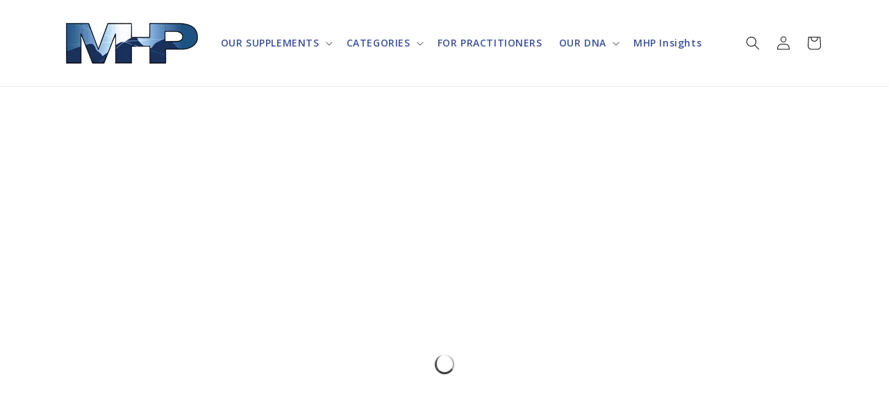

--- FILE ---
content_type: text/html; charset=utf-8
request_url: https://mhpvitamins.com/collections/warrior-health-labs
body_size: 58357
content:
<!doctype html>
<html class="no-js" lang="en">
  <head>
    <meta charset="utf-8">
    <meta http-equiv="X-UA-Compatible" content="IE=edge">
    <meta name="viewport" content="width=device-width,initial-scale=1">
    <meta name="theme-color" content="">
    <link rel="canonical" href="https://mhpvitamins.com/collections/warrior-health-labs"><link rel="icon" type="image/png" href="//mhpvitamins.com/cdn/shop/files/mhp_favicon.png?crop=center&height=32&v=1714502694&width=32"><link rel="preconnect" href="https://fonts.shopifycdn.com" crossorigin><title>
      Warrior Health Labs
 &ndash; Mountain States Health Products Inc</title>

    

    

<meta property="og:site_name" content="Mountain States Health Products Inc">
<meta property="og:url" content="https://mhpvitamins.com/collections/warrior-health-labs">
<meta property="og:title" content="Warrior Health Labs">
<meta property="og:type" content="website">
<meta property="og:description" content="MHP Vitamins is a concierge distributor of nutraceuticals and homeopathics to healthcare practitioners around the world. Since 1990 we have offered professionals thousands of products, over 55 top brands, working closely with suppliers selected for rigorous quality standards."><meta property="og:image" content="http://mhpvitamins.com/cdn/shop/files/mhp-blue1_fff5ee8b-b544-4240-8879-f7efc224e65f.png?v=1669743937">
  <meta property="og:image:secure_url" content="https://mhpvitamins.com/cdn/shop/files/mhp-blue1_fff5ee8b-b544-4240-8879-f7efc224e65f.png?v=1669743937">
  <meta property="og:image:width" content="3600">
  <meta property="og:image:height" content="1152"><meta name="twitter:card" content="summary_large_image">
<meta name="twitter:title" content="Warrior Health Labs">
<meta name="twitter:description" content="MHP Vitamins is a concierge distributor of nutraceuticals and homeopathics to healthcare practitioners around the world. Since 1990 we have offered professionals thousands of products, over 55 top brands, working closely with suppliers selected for rigorous quality standards.">


    <script src="//mhpvitamins.com/cdn/shop/t/78/assets/constants.js?v=58251544750838685771710327286" defer="defer"></script>
    <script src="//mhpvitamins.com/cdn/shop/t/78/assets/pubsub.js?v=158357773527763999511710327287" defer="defer"></script>
    <script src="//mhpvitamins.com/cdn/shop/t/78/assets/global.js?v=37284204640041572741710327286" defer="defer"></script><script src="//mhpvitamins.com/cdn/shop/t/78/assets/animations.js?v=88693664871331136111710327286" defer="defer"></script><script>
  window.boostSDData = window.boostSDData || {};
  window.boostSDData.customer = {
    isLogged:  false ,
    tags: null
  }
</script>
    <script>
  const boostSDAssetFileURL = "\/\/mhpvitamins.com\/cdn\/shop\/t\/78\/assets\/boost_sd_assets_file_url.gif?v=28712";
  window.boostSDAssetFileURL = boostSDAssetFileURL;

  if (window.boostSDAppConfig) {
    window.boostSDAppConfig.generalSettings.custom_js_asset_url = "//mhpvitamins.com/cdn/shop/t/78/assets/boost-sd-custom.js?v=177051232920762917201716223404";
    window.boostSDAppConfig.generalSettings.custom_css_asset_url = "//mhpvitamins.com/cdn/shop/t/78/assets/boost-sd-custom.css?v=50679839385473155861768939838";
  }

  
  window.addEventListener('DOMContentLoaded', async () => {
    
    
      
        window.boostSDFallback = {
          productPerPage: 24,
          products: [{"id":8044697682146,"title":"Vitamin C Alka-C Powder (10oz)","handle":"vitamin-c-alka-c-powder-10oz","description":"\u003cp\u003eAlka-C creates an Alkaline PH 6.5-6.8 and delivers 4,000mg of Vitamin C in just one heaping teaspoon.  This is a great way to Alkalize the body.  It can also be taken at higher doses without the uncomfortable stomach issues.\u003c\/p\u003e","published_at":"2023-03-08T18:02:59-07:00","created_at":"2023-03-08T18:02:59-07:00","vendor":"MHP","type":"Default","tags":["Beverly Coleman's Wellness Services \u0026 Products","Category_MHP Vitamins Categories","Heavy Metal Detoxification","Immune Support","MHP Products","MHP Products\/Nutritional - Glandular Products","MHP Vitamins","Ramos Chiropractic Center","Richmond Family Dentistry","Sauna Related Products","Seasonal Solutions","Soft Touch Mastectomy","The Healing Atelier","Vitamin C","Warrior Health Labs","Women's Quest - Nutrition for Empowerment"],"price":2649,"price_min":2649,"price_max":2649,"available":true,"price_varies":false,"compare_at_price":null,"compare_at_price_min":0,"compare_at_price_max":0,"compare_at_price_varies":false,"variants":[{"id":43889600889058,"title":"Default Title","option1":"Default Title","option2":null,"option3":null,"sku":"VCP","requires_shipping":true,"taxable":true,"featured_image":null,"available":true,"name":"Vitamin C Alka-C Powder (10oz)","public_title":null,"options":["Default Title"],"price":2649,"weight":363,"compare_at_price":null,"inventory_management":"shopify","barcode":"","requires_selling_plan":false,"selling_plan_allocations":[]}],"images":["\/\/mhpvitamins.com\/cdn\/shop\/files\/IMG_1186.jpg?v=1765819512","\/\/mhpvitamins.com\/cdn\/shop\/files\/IMG_1190.jpg?v=1765819512"],"featured_image":"\/\/mhpvitamins.com\/cdn\/shop\/files\/IMG_1186.jpg?v=1765819512","options":["Title"],"media":[{"alt":null,"id":37077801566434,"position":1,"preview_image":{"aspect_ratio":0.75,"height":4032,"width":3024,"src":"\/\/mhpvitamins.com\/cdn\/shop\/files\/IMG_1186.jpg?v=1765819512"},"aspect_ratio":0.75,"height":4032,"media_type":"image","src":"\/\/mhpvitamins.com\/cdn\/shop\/files\/IMG_1186.jpg?v=1765819512","width":3024},{"alt":null,"id":37077801599202,"position":2,"preview_image":{"aspect_ratio":0.686,"height":4029,"width":2765,"src":"\/\/mhpvitamins.com\/cdn\/shop\/files\/IMG_1190.jpg?v=1765819512"},"aspect_ratio":0.686,"height":4029,"media_type":"image","src":"\/\/mhpvitamins.com\/cdn\/shop\/files\/IMG_1190.jpg?v=1765819512","width":2765}],"requires_selling_plan":false,"selling_plan_groups":[],"content":"\u003cp\u003eAlka-C creates an Alkaline PH 6.5-6.8 and delivers 4,000mg of Vitamin C in just one heaping teaspoon.  This is a great way to Alkalize the body.  It can also be taken at higher doses without the uncomfortable stomach issues.\u003c\/p\u003e"},{"id":8044680741090,"title":"CAND)EX","handle":"cand-ex","description":"\u003cp\u003eCand)ex contains Pau D’Arco, a herb traditionally used to maintain a healthy balance of intestinal and vaginal flora.* Together with herbal ingredients and an enzyme blend the formula has been  designed to support  restoration and maintenance of a healthy, balanced gastrointestinal \u0026amp; vaginal microflora.*\u003c\/p\u003e","published_at":"2023-03-08T17:56:49-07:00","created_at":"2023-03-08T17:56:49-07:00","vendor":"Panaxea","type":"Default","tags":["Blue Heron Natural Medicine","Candida Support (Yeast\/Fungal)","Digestive Enzymes\/Support","Gut Health \u0026 Support","Panaxea","TLC Acupuncture \u0026 Natural Medicine","Warrior Health Labs"],"price":2300,"price_min":2300,"price_max":2300,"available":true,"price_varies":false,"compare_at_price":null,"compare_at_price_min":0,"compare_at_price_max":0,"compare_at_price_varies":false,"variants":[{"id":43889579786466,"title":"Default Title","option1":"Default Title","option2":null,"option3":null,"sku":"PX-CAND","requires_shipping":true,"taxable":true,"featured_image":null,"available":true,"name":"CAND)EX","public_title":null,"options":["Default Title"],"price":2300,"weight":136,"compare_at_price":null,"inventory_management":"shopify","barcode":null,"requires_selling_plan":false,"selling_plan_allocations":[]}],"images":["\/\/mhpvitamins.com\/cdn\/shop\/products\/candex.png?v=1678337577"],"featured_image":"\/\/mhpvitamins.com\/cdn\/shop\/products\/candex.png?v=1678337577","options":["Title"],"media":[{"alt":null,"id":31659243962594,"position":1,"preview_image":{"aspect_ratio":0.587,"height":705,"width":414,"src":"\/\/mhpvitamins.com\/cdn\/shop\/products\/candex.png?v=1678337577"},"aspect_ratio":0.587,"height":705,"media_type":"image","src":"\/\/mhpvitamins.com\/cdn\/shop\/products\/candex.png?v=1678337577","width":414}],"requires_selling_plan":false,"selling_plan_groups":[],"content":"\u003cp\u003eCand)ex contains Pau D’Arco, a herb traditionally used to maintain a healthy balance of intestinal and vaginal flora.* Together with herbal ingredients and an enzyme blend the formula has been  designed to support  restoration and maintenance of a healthy, balanced gastrointestinal \u0026amp; vaginal microflora.*\u003c\/p\u003e"},{"id":8044679200994,"title":"Biocidin Liquid (BIOC1)","handle":"biocidin-liquid","description":"\u003cp\u003eBiocidin's far-reaching effects include support for biofilm cleansing, immunomodulation, healthy digestion and elimination, and detoxification.*  Laboratory and clinically tested for effectiveness for over 30 years\u003c\/p\u003e","published_at":"2023-03-08T17:56:16-07:00","created_at":"2023-03-08T17:56:16-07:00","vendor":"Biocidin Botanical Formulas","type":"Default","tags":["Bacterial\/Microbial Support","Biocidin Botanical Formulas","Biofilm","Blue Heron Natural Medicine","Dental\/Oral Health","Dr. Sarah Sjovold","Immune Support","Living Arts Acupuncture \u0026 Oriental Medicine","Lyme","Parasite Support","SMART Dentistry | Holistic and Dental Implant Center","The Healing Atelier","Viral Support","Warrior Health Labs"],"price":3845,"price_min":3845,"price_max":3845,"available":true,"price_varies":false,"compare_at_price":null,"compare_at_price_min":0,"compare_at_price_max":0,"compare_at_price_varies":false,"variants":[{"id":43889578180834,"title":"Default Title","option1":"Default Title","option2":null,"option3":null,"sku":"BB-BIOC1","requires_shipping":true,"taxable":true,"featured_image":null,"available":true,"name":"Biocidin Liquid (BIOC1)","public_title":null,"options":["Default Title"],"price":3845,"weight":91,"compare_at_price":null,"inventory_management":"shopify","barcode":"","requires_selling_plan":false,"selling_plan_allocations":[]}],"images":["\/\/mhpvitamins.com\/cdn\/shop\/products\/biocidin_liq_pic.png?v=1678337536"],"featured_image":"\/\/mhpvitamins.com\/cdn\/shop\/products\/biocidin_liq_pic.png?v=1678337536","options":["Title"],"media":[{"alt":null,"id":31659240653026,"position":1,"preview_image":{"aspect_ratio":0.335,"height":695,"width":233,"src":"\/\/mhpvitamins.com\/cdn\/shop\/products\/biocidin_liq_pic.png?v=1678337536"},"aspect_ratio":0.335,"height":695,"media_type":"image","src":"\/\/mhpvitamins.com\/cdn\/shop\/products\/biocidin_liq_pic.png?v=1678337536","width":233}],"requires_selling_plan":false,"selling_plan_groups":[],"content":"\u003cp\u003eBiocidin's far-reaching effects include support for biofilm cleansing, immunomodulation, healthy digestion and elimination, and detoxification.*  Laboratory and clinically tested for effectiveness for over 30 years\u003c\/p\u003e"},{"id":8044718457058,"title":"Silver Lozenges with Vitamin C","handle":"silver-lozenges-with-vitamin-c","description":"\u003cp\u003eSoothe your sore and irritated throat with Silver Biotics® nano-silver technology, Vitamin C, peppermint , orange cream mint flavor. The nano-silver has natural anti-microbial properties for relief fast.\u003c\/p\u003e\n\n\u003cp\u003eOrganic. Gluten, Soy \u0026amp; Nut Free\u003c\/p\u003e","published_at":"2023-03-08T18:09:59-07:00","created_at":"2023-03-08T18:09:59-07:00","vendor":"American Biotech Labs","type":"Default","tags":["American Biotech Labs","Children’s Formulas","Cough Products","Empowered Healing Center - Utah","Immune Support","Ramos Chiropractic Center","Seasonal Solutions","Shop By Brand","Silver Biotics","SMART Dentistry | Holistic and Dental Implant Center","Throat","Travel","Travel Essentials","Viral Support","Warrior Health Labs"],"price":800,"price_min":800,"price_max":800,"available":true,"price_varies":false,"compare_at_price":null,"compare_at_price_min":0,"compare_at_price_max":0,"compare_at_price_varies":false,"variants":[{"id":43889623761122,"title":"Default Title","option1":"Default Title","option2":null,"option3":null,"sku":"SILVER-VITCLOZ","requires_shipping":true,"taxable":true,"featured_image":null,"available":true,"name":"Silver Lozenges with Vitamin C","public_title":null,"options":["Default Title"],"price":800,"weight":136,"compare_at_price":null,"inventory_management":"shopify","barcode":null,"requires_selling_plan":false,"selling_plan_allocations":[]}],"images":["\/\/mhpvitamins.com\/cdn\/shop\/products\/silver-lozenges-with-vitamin-c.png?v=1678338527"],"featured_image":"\/\/mhpvitamins.com\/cdn\/shop\/products\/silver-lozenges-with-vitamin-c.png?v=1678338527","options":["Title"],"media":[{"alt":null,"id":31659319525602,"position":1,"preview_image":{"aspect_ratio":1.0,"height":1000,"width":1000,"src":"\/\/mhpvitamins.com\/cdn\/shop\/products\/silver-lozenges-with-vitamin-c.png?v=1678338527"},"aspect_ratio":1.0,"height":1000,"media_type":"image","src":"\/\/mhpvitamins.com\/cdn\/shop\/products\/silver-lozenges-with-vitamin-c.png?v=1678338527","width":1000}],"requires_selling_plan":false,"selling_plan_groups":[],"content":"\u003cp\u003eSoothe your sore and irritated throat with Silver Biotics® nano-silver technology, Vitamin C, peppermint , orange cream mint flavor. The nano-silver has natural anti-microbial properties for relief fast.\u003c\/p\u003e\n\n\u003cp\u003eOrganic. Gluten, Soy \u0026amp; Nut Free\u003c\/p\u003e"},{"id":8045521797346,"title":"Vitamin D3 5,000 iu (120 Capsules)","handle":"vitamin-d3-5-000-iu-120-capsules","description":"Vitamin D promotes intestinal calcium and phosphorous absorption and reduces urinary calcium loss, essential mechanisms for maintaining proper calcium levels in the body and for healthy bone composition. Vitamin D supports cardiovascular function in some individuals, which may be attributed to its effect on calcium metabolism or possibly by helping to maintain healthy plasma renin function. A role for vitamin D in supporting colon health by promoting healthy cellular function has also been suggested. Furthermore, vitamin D is believed to provide general cellular support potential, including for the breast and prostate, in part by helping to maintain healthy angiogenesis balance, supporting immune cell activity, and maintaining healthy cell metabolism. Vitamin D's role in immune health has long been established; vitamin D receptors are found on a number of immune cells, including lymphocytes and macrophages, supporting healthy immune cell activation.","published_at":"2023-03-09T10:02:50-07:00","created_at":"2023-03-09T10:02:50-07:00","vendor":"Pure","type":"","tags":["Bone\/Osteo Support","Pure Encapsulations","Vitamin D3","Warrior Health Labs"],"price":1700,"price_min":1700,"price_max":1700,"available":true,"price_varies":false,"compare_at_price":null,"compare_at_price_min":0,"compare_at_price_max":0,"compare_at_price_varies":false,"variants":[{"id":43891452641506,"title":"Default Title","option1":"Default Title","option2":null,"option3":null,"sku":"PVITD5000_120","requires_shipping":true,"taxable":true,"featured_image":null,"available":true,"name":"Vitamin D3 5,000 iu (120 Capsules)","public_title":null,"options":["Default Title"],"price":1700,"weight":136,"compare_at_price":null,"inventory_management":"shopify","barcode":"","requires_selling_plan":false,"selling_plan_allocations":[]}],"images":["\/\/mhpvitamins.com\/cdn\/shop\/files\/pvitd5000_120.png?v=1711042830"],"featured_image":"\/\/mhpvitamins.com\/cdn\/shop\/files\/pvitd5000_120.png?v=1711042830","options":["Title"],"media":[{"alt":null,"id":33102283047138,"position":1,"preview_image":{"aspect_ratio":0.587,"height":443,"width":260,"src":"\/\/mhpvitamins.com\/cdn\/shop\/files\/pvitd5000_120.png?v=1711042830"},"aspect_ratio":0.587,"height":443,"media_type":"image","src":"\/\/mhpvitamins.com\/cdn\/shop\/files\/pvitd5000_120.png?v=1711042830","width":260}],"requires_selling_plan":false,"selling_plan_groups":[],"content":"Vitamin D promotes intestinal calcium and phosphorous absorption and reduces urinary calcium loss, essential mechanisms for maintaining proper calcium levels in the body and for healthy bone composition. Vitamin D supports cardiovascular function in some individuals, which may be attributed to its effect on calcium metabolism or possibly by helping to maintain healthy plasma renin function. A role for vitamin D in supporting colon health by promoting healthy cellular function has also been suggested. Furthermore, vitamin D is believed to provide general cellular support potential, including for the breast and prostate, in part by helping to maintain healthy angiogenesis balance, supporting immune cell activity, and maintaining healthy cell metabolism. Vitamin D's role in immune health has long been established; vitamin D receptors are found on a number of immune cells, including lymphocytes and macrophages, supporting healthy immune cell activation."},{"id":8044667207906,"title":"Vitamin C-1000","handle":"vitamin-c-1000","description":"\u003cp\u003eOne of the most important vitamins for your immune system is Vitamin C. This water-soluble vitamin can be responsible for strengthening your immune system as well as your collagen production. You may need a little more Vitamin C than usual during cold and flu season. In countless medical research studies , Vitamin C has proven to be instrumental in preventing cardiovascular problems, a weakened immune system, and various mood disorders. Vitamin C can play a vitally important role in maintaining your health at all levels. Each capsule provides 1000 mg of Vitamin C which is derived from tapioca. Tapioca-sourced Vitamin C is far more purified than the reagent-grade version. Unlike other Vitamin C supplements, this one is dairy, nut, sugar, corn, binder, and preservative free.  Vitamin C-100 from Tapioca may be ideal if you have food sensitivities.\u003c\/p\u003e","published_at":"2023-03-08T17:51:59-07:00","created_at":"2023-03-08T17:51:59-07:00","vendor":"Cardiovascular Research\/Ecological Formulas","type":"Default","tags":["Ecological\/Cardiovascular","Empowered Healing Center - Utah","TMJ Wellness Center","Vitamin C","Warrior Health Labs"],"price":1275,"price_min":1275,"price_max":1275,"available":false,"price_varies":false,"compare_at_price":null,"compare_at_price_min":0,"compare_at_price_max":0,"compare_at_price_varies":false,"variants":[{"id":43889564057826,"title":"Default Title","option1":"Default Title","option2":null,"option3":null,"sku":"C-TAPC","requires_shipping":true,"taxable":true,"featured_image":null,"available":false,"name":"Vitamin C-1000","public_title":null,"options":["Default Title"],"price":1275,"weight":136,"compare_at_price":null,"inventory_management":"shopify","barcode":null,"requires_selling_plan":false,"selling_plan_allocations":[]}],"images":["\/\/mhpvitamins.com\/cdn\/shop\/files\/c-tapcpic2.png?v=1712868192"],"featured_image":"\/\/mhpvitamins.com\/cdn\/shop\/files\/c-tapcpic2.png?v=1712868192","options":["Title"],"media":[{"alt":null,"id":33299767820514,"position":1,"preview_image":{"aspect_ratio":0.562,"height":580,"width":326,"src":"\/\/mhpvitamins.com\/cdn\/shop\/files\/c-tapcpic2.png?v=1712868192"},"aspect_ratio":0.562,"height":580,"media_type":"image","src":"\/\/mhpvitamins.com\/cdn\/shop\/files\/c-tapcpic2.png?v=1712868192","width":326}],"requires_selling_plan":false,"selling_plan_groups":[],"content":"\u003cp\u003eOne of the most important vitamins for your immune system is Vitamin C. This water-soluble vitamin can be responsible for strengthening your immune system as well as your collagen production. You may need a little more Vitamin C than usual during cold and flu season. In countless medical research studies , Vitamin C has proven to be instrumental in preventing cardiovascular problems, a weakened immune system, and various mood disorders. Vitamin C can play a vitally important role in maintaining your health at all levels. Each capsule provides 1000 mg of Vitamin C which is derived from tapioca. Tapioca-sourced Vitamin C is far more purified than the reagent-grade version. Unlike other Vitamin C supplements, this one is dairy, nut, sugar, corn, binder, and preservative free.  Vitamin C-100 from Tapioca may be ideal if you have food sensitivities.\u003c\/p\u003e"},{"id":8044717637858,"title":"Glutathione Complex","handle":"glutathione-complex","description":"\u003cp\u003eEach 5 mL of Liposomal Glutathione Complex delivers 325 mg of OpitacTM Glutathione, 57.5 mg of nanoparticle milk thistle, 25 mg of Betaine Anhydrous (Trimethylglycine) and a complete suite of highly bioavailable B vitamins. Both glutathione and milk thistle have low bioavailability when taken orally, therefore, Dr. Christopher Shade, PhD, developed our Liposomal Glutathione Complex. Liposomal delivery systems have been shown to lead to more immediate effects and more stable plasma concentrations. In addition to exceptional absorption rates, small liposomal and nanoemulsified particles enhance lymphatic circulation, helping to bypass digestive enzymes and breakdown in the liver.\u003c\/p\u003e","published_at":"2023-03-08T18:09:42-07:00","created_at":"2023-03-08T18:09:42-07:00","vendor":"Quicksilver Scientific","type":"Default","tags":["Body Alive | Center for Bodywork \u0026 Massage","Dental\/Oral Health","Glutathione","Heavy Metal Detoxification","Quicksilver Scientific","Ramos Chiropractic Center","Sauna Related Products","Shop By Brand","SMART Dentistry | Holistic and Dental Implant Center","Warrior Health Labs"],"price":4475,"price_min":4475,"price_max":4475,"available":true,"price_varies":false,"compare_at_price":null,"compare_at_price_min":0,"compare_at_price_max":0,"compare_at_price_varies":false,"variants":[{"id":43889622876386,"title":"Default Title","option1":"Default Title","option2":null,"option3":null,"sku":"QS-GLUTCOMPLEX","requires_shipping":true,"taxable":true,"featured_image":null,"available":true,"name":"Glutathione Complex","public_title":null,"options":["Default Title"],"price":4475,"weight":136,"compare_at_price":null,"inventory_management":"shopify","barcode":null,"requires_selling_plan":false,"selling_plan_allocations":[]}],"images":["\/\/mhpvitamins.com\/cdn\/shop\/files\/Screenshot_2025-05-08_at_2.47.31_PM.png?v=1746737278"],"featured_image":"\/\/mhpvitamins.com\/cdn\/shop\/files\/Screenshot_2025-05-08_at_2.47.31_PM.png?v=1746737278","options":["Title"],"media":[{"alt":null,"id":35765327954146,"position":1,"preview_image":{"aspect_ratio":0.602,"height":1106,"width":666,"src":"\/\/mhpvitamins.com\/cdn\/shop\/files\/Screenshot_2025-05-08_at_2.47.31_PM.png?v=1746737278"},"aspect_ratio":0.602,"height":1106,"media_type":"image","src":"\/\/mhpvitamins.com\/cdn\/shop\/files\/Screenshot_2025-05-08_at_2.47.31_PM.png?v=1746737278","width":666}],"requires_selling_plan":false,"selling_plan_groups":[],"content":"\u003cp\u003eEach 5 mL of Liposomal Glutathione Complex delivers 325 mg of OpitacTM Glutathione, 57.5 mg of nanoparticle milk thistle, 25 mg of Betaine Anhydrous (Trimethylglycine) and a complete suite of highly bioavailable B vitamins. Both glutathione and milk thistle have low bioavailability when taken orally, therefore, Dr. Christopher Shade, PhD, developed our Liposomal Glutathione Complex. Liposomal delivery systems have been shown to lead to more immediate effects and more stable plasma concentrations. In addition to exceptional absorption rates, small liposomal and nanoemulsified particles enhance lymphatic circulation, helping to bypass digestive enzymes and breakdown in the liver.\u003c\/p\u003e"},{"id":8045478248674,"title":"Zinc 30 (60 Capsules)","handle":"zinc-31","description":"Zinc plays an important role in supporting the body's defense system, and is related to the normal absorption and actions of the B vitamins. It is a constituent of over two dozen enzymes involved in digestion and metabolism, including carbonic anhydrase which is vital to tissue respiration. Zinc is essential for the healthy storage and metabolism of carbohydrates. Zinc plays a fundamental role in collagen formation and healthy tissue development. This mineral is also essential for normal fetal and reproductive development, and it contributes to healthy prostatic function.","published_at":"2023-03-09T08:55:34-07:00","created_at":"2023-03-09T08:55:34-07:00","vendor":"Pure","type":"","tags":["Pure Encapsulations","Richmond Family Dentistry","The Healing Atelier","Warrior Health Labs","Zinc"],"price":780,"price_min":780,"price_max":780,"available":true,"price_varies":false,"compare_at_price":null,"compare_at_price_min":0,"compare_at_price_max":0,"compare_at_price_varies":false,"variants":[{"id":43891340017890,"title":"Default Title","option1":"Default Title","option2":null,"option3":null,"sku":"PZINCP30_60","requires_shipping":true,"taxable":true,"featured_image":null,"available":true,"name":"Zinc 30 (60 Capsules)","public_title":null,"options":["Default Title"],"price":780,"weight":136,"compare_at_price":null,"inventory_management":"shopify","barcode":"","requires_selling_plan":false,"selling_plan_allocations":[]}],"images":["\/\/mhpvitamins.com\/cdn\/shop\/files\/pzinc30pic.png?v=1711057492"],"featured_image":"\/\/mhpvitamins.com\/cdn\/shop\/files\/pzinc30pic.png?v=1711057492","options":["Title"],"media":[{"alt":null,"id":33103937044706,"position":1,"preview_image":{"aspect_ratio":0.506,"height":441,"width":223,"src":"\/\/mhpvitamins.com\/cdn\/shop\/files\/pzinc30pic.png?v=1711057492"},"aspect_ratio":0.506,"height":441,"media_type":"image","src":"\/\/mhpvitamins.com\/cdn\/shop\/files\/pzinc30pic.png?v=1711057492","width":223}],"requires_selling_plan":false,"selling_plan_groups":[],"content":"Zinc plays an important role in supporting the body's defense system, and is related to the normal absorption and actions of the B vitamins. It is a constituent of over two dozen enzymes involved in digestion and metabolism, including carbonic anhydrase which is vital to tissue respiration. Zinc is essential for the healthy storage and metabolism of carbohydrates. Zinc plays a fundamental role in collagen formation and healthy tissue development. This mineral is also essential for normal fetal and reproductive development, and it contributes to healthy prostatic function."},{"id":8044673499362,"title":"Rentone","handle":"rentone","description":"\u003cp\u003eRentone™ is a formula for kidney and urinary support with a unique combination of Eastern and Western herbs in addition to other nutrients that increase its optimal effect on the eliminative system. Didymocarpus pedicellata is an Ayurvedic herb also known as pathar phori. In Sanskrit, the name means 'that which breaks stones.' Saxifraga ligulata has a similar meaning, 'the plant which breaks rocks in order to grow' and also has astringent, laxative, diuretic, and lithotrophic properties, as does Tribulus terrestris. Rubia cordifolia has antiseptic and deobstruent properties. Ocimum sanctum (holy basil) is used here for its immune-supporting and diuretic actions. Shilajit is an asphaltum (mineral pitch) obtained in the Himalayan region of India and is considered a rasayana (adaptogen). Shilajit contains at least 85 minerals in ionic form and has been used traditionally for centuries for genitourinary and immune support, as well as for its aphrodisiac and purifying properties. Arctostaphylos uva-ursi is a European herb, the leaves of which contain 10% of the most active principles of arbutin, which splits into glucose and hydroquinone in the kidneys. Cranberry has traditionally been used to support the reduction in the ability of bacteria to adhere to the lining of the bladder and urethra. Mimosa pudica (lajja, or lajwanti) is traditionally used for urinary conditions. Dolichos biflorus is also known as Kulatha beans, the seeds of which are astringent, diuretic, and tonifying, and have been used traditionally in support of renal and urinary bladder conditions. Cyperus rotundus is a dried tuberous root known as soucher, which is known to have diuretic, diaphoretic, and astringent properties. It is traditionally used for stomach and bowel complaints. Crataeva religiosa, also known as varuna (three-leaved caper), contains saponins and tannins in its bark. In Ayurvedic medicine, varuna is used to tonify the muscles of the bladder. It also helps support a healthy inflammatory response of the genitourinary system and has a diuretic effect. Achyranthus aspera (apamarg) is traditionally used as a diuretic and to normalize pH.\u003c\/p\u003e","published_at":"2023-03-08T17:54:17-07:00","created_at":"2023-03-08T17:54:17-07:00","vendor":"Ayush","type":"Default","tags":["Ayush Herbs (Flora)","Kidney\/Renal Support","The Healing Atelier","Warrior Health Labs"],"price":1950,"price_min":1950,"price_max":1950,"available":true,"price_varies":false,"compare_at_price":null,"compare_at_price_min":0,"compare_at_price_max":0,"compare_at_price_varies":false,"variants":[{"id":43889571758306,"title":"Default Title","option1":"Default Title","option2":null,"option3":null,"sku":"AY-REN","requires_shipping":true,"taxable":true,"featured_image":null,"available":true,"name":"Rentone","public_title":null,"options":["Default Title"],"price":1950,"weight":136,"compare_at_price":null,"inventory_management":"shopify","barcode":null,"requires_selling_plan":false,"selling_plan_allocations":[]}],"images":["\/\/mhpvitamins.com\/cdn\/shop\/files\/ay-renpic.png?v=1711651990"],"featured_image":"\/\/mhpvitamins.com\/cdn\/shop\/files\/ay-renpic.png?v=1711651990","options":["Title"],"media":[{"alt":null,"id":33149336453346,"position":1,"preview_image":{"aspect_ratio":0.58,"height":578,"width":335,"src":"\/\/mhpvitamins.com\/cdn\/shop\/files\/ay-renpic.png?v=1711651990"},"aspect_ratio":0.58,"height":578,"media_type":"image","src":"\/\/mhpvitamins.com\/cdn\/shop\/files\/ay-renpic.png?v=1711651990","width":335}],"requires_selling_plan":false,"selling_plan_groups":[],"content":"\u003cp\u003eRentone™ is a formula for kidney and urinary support with a unique combination of Eastern and Western herbs in addition to other nutrients that increase its optimal effect on the eliminative system. Didymocarpus pedicellata is an Ayurvedic herb also known as pathar phori. In Sanskrit, the name means 'that which breaks stones.' Saxifraga ligulata has a similar meaning, 'the plant which breaks rocks in order to grow' and also has astringent, laxative, diuretic, and lithotrophic properties, as does Tribulus terrestris. Rubia cordifolia has antiseptic and deobstruent properties. Ocimum sanctum (holy basil) is used here for its immune-supporting and diuretic actions. Shilajit is an asphaltum (mineral pitch) obtained in the Himalayan region of India and is considered a rasayana (adaptogen). Shilajit contains at least 85 minerals in ionic form and has been used traditionally for centuries for genitourinary and immune support, as well as for its aphrodisiac and purifying properties. Arctostaphylos uva-ursi is a European herb, the leaves of which contain 10% of the most active principles of arbutin, which splits into glucose and hydroquinone in the kidneys. Cranberry has traditionally been used to support the reduction in the ability of bacteria to adhere to the lining of the bladder and urethra. Mimosa pudica (lajja, or lajwanti) is traditionally used for urinary conditions. Dolichos biflorus is also known as Kulatha beans, the seeds of which are astringent, diuretic, and tonifying, and have been used traditionally in support of renal and urinary bladder conditions. Cyperus rotundus is a dried tuberous root known as soucher, which is known to have diuretic, diaphoretic, and astringent properties. It is traditionally used for stomach and bowel complaints. Crataeva religiosa, also known as varuna (three-leaved caper), contains saponins and tannins in its bark. In Ayurvedic medicine, varuna is used to tonify the muscles of the bladder. It also helps support a healthy inflammatory response of the genitourinary system and has a diuretic effect. Achyranthus aspera (apamarg) is traditionally used as a diuretic and to normalize pH.\u003c\/p\u003e"},{"id":8044658262242,"title":"Dim Detox","handle":"dim-detox","description":"\u003cp\u003eThe glucosinolates in broccoli, including indole-3-carbinol, and sulforaphane, help support healthy detoxification. BioResponse DIM® provides 25 mg per serving of a highly absorbable form of diindolylmethane, an important metabolite of indole-3-carbinol. These compounds promote healthy estrogen metabolism and cell cycle activity. Calciumd- glucarate targets beta-glucuronidase enzyme activity, promoting healthy hormone detoxification through the glucuronidation pathway. Lignans, such as 7-hydroxymatairesinol (HMR), are converted in the body to enterolactone. Research indicates that dietary intake of lignans and healthy serum enterolactone levels provide support for cellular, heart, breast, bone and cognitive health. Silymarin, alpha lipoic acid and n-acetyl-l-cysteine act to support phase II detoxification enzyme activity in the liver and offer antioxidant support for cellular protection. Taurine, glycine and methionine promote phase II detoxification pathways and healthy cell metabolism.\u003c\/p\u003e\n\n\u003cp\u003e BioResponse DIM® and DIMPRO® are trademarks of BioResponse, L.L.C., Boulder, CO.\u003c\/p\u003e","published_at":"2023-03-08T17:48:48-07:00","created_at":"2023-03-08T17:48:48-07:00","vendor":"Pure","type":"Default","tags":["Pure Encapsulations","Warrior Health Labs"],"price":2770,"price_min":2770,"price_max":2770,"available":true,"price_varies":false,"compare_at_price":null,"compare_at_price_min":0,"compare_at_price_max":0,"compare_at_price_varies":false,"variants":[{"id":43889554915554,"title":"Default Title","option1":"Default Title","option2":null,"option3":null,"sku":"PDIMDETOX","requires_shipping":true,"taxable":true,"featured_image":null,"available":true,"name":"Dim Detox","public_title":null,"options":["Default Title"],"price":2770,"weight":136,"compare_at_price":null,"inventory_management":"shopify","barcode":null,"requires_selling_plan":false,"selling_plan_allocations":[]}],"images":["\/\/mhpvitamins.com\/cdn\/shop\/files\/pdimdetoxpic.png?v=1707867374"],"featured_image":"\/\/mhpvitamins.com\/cdn\/shop\/files\/pdimdetoxpic.png?v=1707867374","options":["Title"],"media":[{"alt":null,"id":32902413975778,"position":1,"preview_image":{"aspect_ratio":0.638,"height":448,"width":286,"src":"\/\/mhpvitamins.com\/cdn\/shop\/files\/pdimdetoxpic.png?v=1707867374"},"aspect_ratio":0.638,"height":448,"media_type":"image","src":"\/\/mhpvitamins.com\/cdn\/shop\/files\/pdimdetoxpic.png?v=1707867374","width":286}],"requires_selling_plan":false,"selling_plan_groups":[],"content":"\u003cp\u003eThe glucosinolates in broccoli, including indole-3-carbinol, and sulforaphane, help support healthy detoxification. BioResponse DIM® provides 25 mg per serving of a highly absorbable form of diindolylmethane, an important metabolite of indole-3-carbinol. These compounds promote healthy estrogen metabolism and cell cycle activity. Calciumd- glucarate targets beta-glucuronidase enzyme activity, promoting healthy hormone detoxification through the glucuronidation pathway. Lignans, such as 7-hydroxymatairesinol (HMR), are converted in the body to enterolactone. Research indicates that dietary intake of lignans and healthy serum enterolactone levels provide support for cellular, heart, breast, bone and cognitive health. Silymarin, alpha lipoic acid and n-acetyl-l-cysteine act to support phase II detoxification enzyme activity in the liver and offer antioxidant support for cellular protection. Taurine, glycine and methionine promote phase II detoxification pathways and healthy cell metabolism.\u003c\/p\u003e\n\n\u003cp\u003e BioResponse DIM® and DIMPRO® are trademarks of BioResponse, L.L.C., Boulder, CO.\u003c\/p\u003e"},{"id":8045422215394,"title":"Zinc 30 (180 Capsules)","handle":"zinc-30","description":"Zinc plays an important role in supporting the body's defense system, and is related to the normal absorption and actions of the B vitamins. It is a constituent of over two dozen enzymes involved in digestion and metabolism, including carbonic anhydrase which is vital to tissue respiration. Zinc is essential for the healthy storage and metabolism of carbohydrates. Zinc plays a fundamental role in collagen formation and healthy tissue development. This mineral is also essential for normal fetal and reproductive development, and it contributes to healthy prostatic function.","published_at":"2023-03-09T07:18:26-07:00","created_at":"2023-03-09T07:18:26-07:00","vendor":"Pure","type":"","tags":["Pure Encapsulations","TMJ Wellness Center","Warrior Health Labs","Zinc"],"price":2010,"price_min":2010,"price_max":2010,"available":true,"price_varies":false,"compare_at_price":null,"compare_at_price_min":0,"compare_at_price_max":0,"compare_at_price_varies":false,"variants":[{"id":43891123323106,"title":"Default Title","option1":"Default Title","option2":null,"option3":null,"sku":"PZINCP30_180","requires_shipping":true,"taxable":true,"featured_image":null,"available":true,"name":"Zinc 30 (180 Capsules)","public_title":null,"options":["Default Title"],"price":2010,"weight":136,"compare_at_price":null,"inventory_management":"shopify","barcode":"","requires_selling_plan":false,"selling_plan_allocations":[]}],"images":["\/\/mhpvitamins.com\/cdn\/shop\/files\/pzinc30_180pic.png?v=1711056081"],"featured_image":"\/\/mhpvitamins.com\/cdn\/shop\/files\/pzinc30_180pic.png?v=1711056081","options":["Title"],"media":[{"alt":null,"id":33103765438690,"position":1,"preview_image":{"aspect_ratio":0.617,"height":439,"width":271,"src":"\/\/mhpvitamins.com\/cdn\/shop\/files\/pzinc30_180pic.png?v=1711056081"},"aspect_ratio":0.617,"height":439,"media_type":"image","src":"\/\/mhpvitamins.com\/cdn\/shop\/files\/pzinc30_180pic.png?v=1711056081","width":271}],"requires_selling_plan":false,"selling_plan_groups":[],"content":"Zinc plays an important role in supporting the body's defense system, and is related to the normal absorption and actions of the B vitamins. It is a constituent of over two dozen enzymes involved in digestion and metabolism, including carbonic anhydrase which is vital to tissue respiration. Zinc is essential for the healthy storage and metabolism of carbohydrates. Zinc plays a fundamental role in collagen formation and healthy tissue development. This mineral is also essential for normal fetal and reproductive development, and it contributes to healthy prostatic function."},{"id":8045525532898,"title":"Vitamin D3 5,000 iu (60 Capsules)","handle":"vitamin-d3-5-000-iu-60-capsules","description":"Vitamin D promotes intestinal calcium and phosphorous absorption and reduces urinary calcium loss, essential mechanisms for maintaining proper calcium levels in the body and for healthy bone composition. Vitamin D supports cardiovascular function in some individuals, which may be attributed to its effect on calcium metabolism or possibly by helping to maintain healthy plasma renin function. A role for vitamin D in supporting colon health by promoting healthy cellular function has also been suggested. Furthermore, vitamin D is believed to provide general cellular support potential, including for the breast and prostate, in part by helping to maintain healthy angiogenesis balance, supporting immune cell activity, and maintaining healthy cell metabolism. Vitamin D's role in immune health has long been established; vitamin D receptors are found on a number of immune cells, including lymphocytes and macrophages, supporting healthy immune cell activation.","published_at":"2023-03-09T10:07:49-07:00","created_at":"2023-03-09T10:07:49-07:00","vendor":"Pure","type":"","tags":["Bone\/Osteo Support","Pure Encapsulations","Vitamin D3","Warrior Health Labs"],"price":990,"price_min":990,"price_max":990,"available":true,"price_varies":false,"compare_at_price":null,"compare_at_price_min":0,"compare_at_price_max":0,"compare_at_price_varies":false,"variants":[{"id":43891460669666,"title":"Default Title","option1":"Default Title","option2":null,"option3":null,"sku":"PVITD5000_60","requires_shipping":true,"taxable":true,"featured_image":null,"available":true,"name":"Vitamin D3 5,000 iu (60 Capsules)","public_title":null,"options":["Default Title"],"price":990,"weight":136,"compare_at_price":null,"inventory_management":"shopify","barcode":"","requires_selling_plan":false,"selling_plan_allocations":[]}],"images":["\/\/mhpvitamins.com\/cdn\/shop\/files\/pvitd5000_60pic.png?v=1711042969"],"featured_image":"\/\/mhpvitamins.com\/cdn\/shop\/files\/pvitd5000_60pic.png?v=1711042969","options":["Title"],"media":[{"alt":null,"id":33102289240290,"position":1,"preview_image":{"aspect_ratio":0.528,"height":432,"width":228,"src":"\/\/mhpvitamins.com\/cdn\/shop\/files\/pvitd5000_60pic.png?v=1711042969"},"aspect_ratio":0.528,"height":432,"media_type":"image","src":"\/\/mhpvitamins.com\/cdn\/shop\/files\/pvitd5000_60pic.png?v=1711042969","width":228}],"requires_selling_plan":false,"selling_plan_groups":[],"content":"Vitamin D promotes intestinal calcium and phosphorous absorption and reduces urinary calcium loss, essential mechanisms for maintaining proper calcium levels in the body and for healthy bone composition. Vitamin D supports cardiovascular function in some individuals, which may be attributed to its effect on calcium metabolism or possibly by helping to maintain healthy plasma renin function. A role for vitamin D in supporting colon health by promoting healthy cellular function has also been suggested. Furthermore, vitamin D is believed to provide general cellular support potential, including for the breast and prostate, in part by helping to maintain healthy angiogenesis balance, supporting immune cell activity, and maintaining healthy cell metabolism. Vitamin D's role in immune health has long been established; vitamin D receptors are found on a number of immune cells, including lymphocytes and macrophages, supporting healthy immune cell activation."},{"id":8044660785378,"title":"Zinc Lozenges","handle":"zinc-lozenges-currently-out-of-stock-etd-possibly-may","description":"\u003cp\u003eRx Vitamins Zinc Lozenges are naturally flavored and sweetened with a proprietary blend of honey crystals, natural fruit sugar and wild cherry. No refined sugars or artificial flavorings are used.\u003c\/p\u003e","published_at":"2023-03-08T17:49:44-07:00","created_at":"2023-03-08T17:49:44-07:00","vendor":"RXHuman","type":"Default","tags":["Rx Vitamins","Warrior Health Labs","Zinc"],"price":1050,"price_min":1050,"price_max":1050,"available":true,"price_varies":false,"compare_at_price":null,"compare_at_price_min":0,"compare_at_price_max":0,"compare_at_price_varies":false,"variants":[{"id":43889557176546,"title":"Default Title","option1":"Default Title","option2":null,"option3":null,"sku":"RX-ZINC","requires_shipping":true,"taxable":true,"featured_image":null,"available":true,"name":"Zinc Lozenges","public_title":null,"options":["Default Title"],"price":1050,"weight":136,"compare_at_price":null,"inventory_management":"shopify","barcode":"","requires_selling_plan":false,"selling_plan_allocations":[]}],"images":["\/\/mhpvitamins.com\/cdn\/shop\/products\/Rx-Zinc-Lozenges.jpg?v=1678337071"],"featured_image":"\/\/mhpvitamins.com\/cdn\/shop\/products\/Rx-Zinc-Lozenges.jpg?v=1678337071","options":["Title"],"media":[{"alt":null,"id":31659190026466,"position":1,"preview_image":{"aspect_ratio":0.652,"height":388,"width":253,"src":"\/\/mhpvitamins.com\/cdn\/shop\/products\/Rx-Zinc-Lozenges.jpg?v=1678337071"},"aspect_ratio":0.652,"height":388,"media_type":"image","src":"\/\/mhpvitamins.com\/cdn\/shop\/products\/Rx-Zinc-Lozenges.jpg?v=1678337071","width":253}],"requires_selling_plan":false,"selling_plan_groups":[],"content":"\u003cp\u003eRx Vitamins Zinc Lozenges are naturally flavored and sweetened with a proprietary blend of honey crystals, natural fruit sugar and wild cherry. No refined sugars or artificial flavorings are used.\u003c\/p\u003e"},{"id":8859408597218,"title":"MHP Vitamin D3 with K2 and A","handle":"mhp-vitamin-d3-with-k2-and-a","description":"\u003cp\u003eVitamin D3 (as cholecalciferol) 2000 IU per drop. V\u003cspan\u003eitamin D3 helps your body absorb more calcium, vitamin K2 \u003c\/span\u003e\u003cspan\u003ehelps your body transport it to your bones and teeth rather than letting it sit in your arteries and other soft tissues in your body\u003c\/span\u003e\u003cspan\u003e. This not only helps to promote bone health, but it also helps to keep your heart healthy as well. \u003c\/span\u003e\u003c\/p\u003e\n\u003cp\u003eOther ingredients: medium chain triglycerides (MCT’s) derived from coconut, d-alpha tocopherol (Vitamin E from sunflower oil, non-soy source). The reason we chose this carrier oil is that MCT’s are not processed as a fat in the body - it gets used as energy. MCT’s are derived from coconut, but has no taste.\u003c\/p\u003e","published_at":"2025-03-25T16:03:19-06:00","created_at":"2025-03-25T11:45:35-06:00","vendor":"MHP","type":"Default","tags":["Bone\/Osteo Support","Living Arts Acupuncture \u0026 Oriental Medicine","MHP Products\/Nutritional - Glandular Products","MHP Vitamins","Prenatal \u0026 Fertility","Vitamin D3","Warrior Health Labs"],"price":1245,"price_min":1245,"price_max":1245,"available":true,"price_varies":false,"compare_at_price":null,"compare_at_price_min":0,"compare_at_price_max":0,"compare_at_price_varies":false,"variants":[{"id":46458363150562,"title":"Default Title","option1":"Default Title","option2":null,"option3":null,"sku":"MHPD3_K2A","requires_shipping":true,"taxable":true,"featured_image":null,"available":true,"name":"MHP Vitamin D3 with K2 and A","public_title":null,"options":["Default Title"],"price":1245,"weight":136,"compare_at_price":null,"inventory_management":"shopify","barcode":null,"requires_selling_plan":false,"selling_plan_allocations":[]}],"images":["\/\/mhpvitamins.com\/cdn\/shop\/files\/MHP_D3K2_no_background.png?v=1757528340","\/\/mhpvitamins.com\/cdn\/shop\/files\/D3K2A.png?v=1757528340","\/\/mhpvitamins.com\/cdn\/shop\/files\/D3K2A_INGRED.png?v=1757528340"],"featured_image":"\/\/mhpvitamins.com\/cdn\/shop\/files\/MHP_D3K2_no_background.png?v=1757528340","options":["Title"],"media":[{"alt":null,"id":36507812823266,"position":1,"preview_image":{"aspect_ratio":0.773,"height":3300,"width":2550,"src":"\/\/mhpvitamins.com\/cdn\/shop\/files\/MHP_D3K2_no_background.png?v=1757528340"},"aspect_ratio":0.773,"height":3300,"media_type":"image","src":"\/\/mhpvitamins.com\/cdn\/shop\/files\/MHP_D3K2_no_background.png?v=1757528340","width":2550},{"alt":null,"id":35464300593378,"position":2,"preview_image":{"aspect_ratio":0.804,"height":372,"width":299,"src":"\/\/mhpvitamins.com\/cdn\/shop\/files\/D3K2A.png?v=1757528340"},"aspect_ratio":0.804,"height":372,"media_type":"image","src":"\/\/mhpvitamins.com\/cdn\/shop\/files\/D3K2A.png?v=1757528340","width":299},{"alt":null,"id":35464300626146,"position":3,"preview_image":{"aspect_ratio":1.035,"height":255,"width":264,"src":"\/\/mhpvitamins.com\/cdn\/shop\/files\/D3K2A_INGRED.png?v=1757528340"},"aspect_ratio":1.035,"height":255,"media_type":"image","src":"\/\/mhpvitamins.com\/cdn\/shop\/files\/D3K2A_INGRED.png?v=1757528340","width":264}],"requires_selling_plan":false,"selling_plan_groups":[],"content":"\u003cp\u003eVitamin D3 (as cholecalciferol) 2000 IU per drop. V\u003cspan\u003eitamin D3 helps your body absorb more calcium, vitamin K2 \u003c\/span\u003e\u003cspan\u003ehelps your body transport it to your bones and teeth rather than letting it sit in your arteries and other soft tissues in your body\u003c\/span\u003e\u003cspan\u003e. This not only helps to promote bone health, but it also helps to keep your heart healthy as well. \u003c\/span\u003e\u003c\/p\u003e\n\u003cp\u003eOther ingredients: medium chain triglycerides (MCT’s) derived from coconut, d-alpha tocopherol (Vitamin E from sunflower oil, non-soy source). The reason we chose this carrier oil is that MCT’s are not processed as a fat in the body - it gets used as energy. MCT’s are derived from coconut, but has no taste.\u003c\/p\u003e"},{"id":8045529956578,"title":"Vitamin D3 1,000 iu (60 Capsules)","handle":"vitamin-d3-1-000-iu-60-capsules","description":"Vitamin D promotes intestinal calcium and phosphorous absorption and reduces urinary calcium loss, essential mechanisms for maintaining proper calcium levels in the body and for healthy bone composition. Vitamin D supports cardiovascular function in some individuals, which may be attributed to its effect on calcium metabolism or possibly by helping to maintain healthy plasma renin function. A role for vitamin D in supporting colon health by promoting healthy cellular function has also been suggested. Furthermore, vitamin D is believed to provide general cellular support potential, including for the breast and prostate, in part by helping to maintain healthy angiogenesis balance, supporting immune cell activity, and maintaining healthy cell metabolism. Vitamin D's role in immune health has long been established; vitamin D receptors are found on a number of immune cells, including lymphocytes and macrophages, supporting healthy immune cell activation.","published_at":"2023-03-09T10:14:54-07:00","created_at":"2023-03-09T10:14:54-07:00","vendor":"Pure","type":"","tags":["Bone\/Osteo Support","Pure Encapsulations","Vitamin D3","Warrior Health Labs"],"price":690,"price_min":690,"price_max":690,"available":true,"price_varies":false,"compare_at_price":null,"compare_at_price_min":0,"compare_at_price_max":0,"compare_at_price_varies":false,"variants":[{"id":43891469353186,"title":"Default Title","option1":"Default Title","option2":null,"option3":null,"sku":"PVITD1000_60","requires_shipping":true,"taxable":true,"featured_image":null,"available":true,"name":"Vitamin D3 1,000 iu (60 Capsules)","public_title":null,"options":["Default Title"],"price":690,"weight":136,"compare_at_price":null,"inventory_management":"shopify","barcode":"","requires_selling_plan":false,"selling_plan_allocations":[]}],"images":["\/\/mhpvitamins.com\/cdn\/shop\/files\/pvitd1000_60pic.png?v=1711037397"],"featured_image":"\/\/mhpvitamins.com\/cdn\/shop\/files\/pvitd1000_60pic.png?v=1711037397","options":["Title"],"media":[{"alt":null,"id":33101863616738,"position":1,"preview_image":{"aspect_ratio":0.503,"height":451,"width":227,"src":"\/\/mhpvitamins.com\/cdn\/shop\/files\/pvitd1000_60pic.png?v=1711037397"},"aspect_ratio":0.503,"height":451,"media_type":"image","src":"\/\/mhpvitamins.com\/cdn\/shop\/files\/pvitd1000_60pic.png?v=1711037397","width":227}],"requires_selling_plan":false,"selling_plan_groups":[],"content":"Vitamin D promotes intestinal calcium and phosphorous absorption and reduces urinary calcium loss, essential mechanisms for maintaining proper calcium levels in the body and for healthy bone composition. Vitamin D supports cardiovascular function in some individuals, which may be attributed to its effect on calcium metabolism or possibly by helping to maintain healthy plasma renin function. A role for vitamin D in supporting colon health by promoting healthy cellular function has also been suggested. Furthermore, vitamin D is believed to provide general cellular support potential, including for the breast and prostate, in part by helping to maintain healthy angiogenesis balance, supporting immune cell activity, and maintaining healthy cell metabolism. Vitamin D's role in immune health has long been established; vitamin D receptors are found on a number of immune cells, including lymphocytes and macrophages, supporting healthy immune cell activation."},{"id":8044667961570,"title":"Vitamin C Powder","handle":"vitamin-c-powder","description":"\u003cp\u003eVITAMIN C (from Tapioca) is a dietary supplement containing a highly purified source of ascorbic acid‚ comparable to reagent grade vitamin C. This hypoallergenic supplement is especially designed for these individuals with extreme food sensitivities who are not able to tolerate other less pure forms of ascorbic acid.\u003c\/p\u003e","published_at":"2023-03-08T17:52:17-07:00","created_at":"2023-03-08T17:52:17-07:00","vendor":"Cardiovascular Research\/Ecological Formulas","type":"Default","tags":["Ecological\/Cardiovascular","Empowered Healing Center - Utah","Vitamin C","Warrior Health Labs"],"price":2400,"price_min":2400,"price_max":2400,"available":true,"price_varies":false,"compare_at_price":null,"compare_at_price_min":0,"compare_at_price_max":0,"compare_at_price_varies":false,"variants":[{"id":43889564909794,"title":"Default Title","option1":"Default Title","option2":null,"option3":null,"sku":"C-TAPC-PWD","requires_shipping":true,"taxable":true,"featured_image":null,"available":true,"name":"Vitamin C Powder","public_title":null,"options":["Default Title"],"price":2400,"weight":136,"compare_at_price":null,"inventory_management":"shopify","barcode":"","requires_selling_plan":false,"selling_plan_allocations":[]}],"images":["\/\/mhpvitamins.com\/cdn\/shop\/products\/Vitamin-C-150g_1.jpg?v=1678337257"],"featured_image":"\/\/mhpvitamins.com\/cdn\/shop\/products\/Vitamin-C-150g_1.jpg?v=1678337257","options":["Title"],"media":[{"alt":null,"id":31659213422818,"position":1,"preview_image":{"aspect_ratio":1.0,"height":500,"width":500,"src":"\/\/mhpvitamins.com\/cdn\/shop\/products\/Vitamin-C-150g_1.jpg?v=1678337257"},"aspect_ratio":1.0,"height":500,"media_type":"image","src":"\/\/mhpvitamins.com\/cdn\/shop\/products\/Vitamin-C-150g_1.jpg?v=1678337257","width":500}],"requires_selling_plan":false,"selling_plan_groups":[],"content":"\u003cp\u003eVITAMIN C (from Tapioca) is a dietary supplement containing a highly purified source of ascorbic acid‚ comparable to reagent grade vitamin C. This hypoallergenic supplement is especially designed for these individuals with extreme food sensitivities who are not able to tolerate other less pure forms of ascorbic acid.\u003c\/p\u003e"},{"id":8044668289250,"title":"HPA AXIS-Daytime Maintenance (Adrenal Support) (60)","handle":"hpa-axis-daytime-maintenance-adrenal-support-60","description":"\u003cp\u003eStress is at the heart of many health conditions. When the body is stressed‚ your capacity to adapt is reduced‚ which can wreak havoc on the immune‚ nervous and inflammatory pathways. Optimizing adrenal gland function is essential to combating stress. Adrenal Support provides nourishment to the adrenals‚ enabling the body to adapt to stress in a healthy way.\u003c\/p\u003e","published_at":"2023-03-08T17:52:25-07:00","created_at":"2023-03-08T17:52:25-07:00","vendor":"Gaia","type":"Default","tags":["Adrenal","Gaia Herbs","Holistic with Natalie","Warrior Health Labs"],"price":2049,"price_min":2049,"price_max":2049,"available":true,"price_varies":false,"compare_at_price":null,"compare_at_price_min":0,"compare_at_price_max":0,"compare_at_price_varies":false,"variants":[{"id":43889565237474,"title":"Default Title","option1":"Default Title","option2":null,"option3":null,"sku":"PS-HPA60","requires_shipping":true,"taxable":true,"featured_image":null,"available":true,"name":"HPA AXIS-Daytime Maintenance (Adrenal Support) (60)","public_title":null,"options":["Default Title"],"price":2049,"weight":136,"compare_at_price":null,"inventory_management":"shopify","barcode":null,"requires_selling_plan":false,"selling_plan_allocations":[]}],"images":["\/\/mhpvitamins.com\/cdn\/shop\/files\/HPA60.png?v=1707260283"],"featured_image":"\/\/mhpvitamins.com\/cdn\/shop\/files\/HPA60.png?v=1707260283","options":["Title"],"media":[{"alt":null,"id":32874452123874,"position":1,"preview_image":{"aspect_ratio":0.606,"height":741,"width":449,"src":"\/\/mhpvitamins.com\/cdn\/shop\/files\/HPA60.png?v=1707260283"},"aspect_ratio":0.606,"height":741,"media_type":"image","src":"\/\/mhpvitamins.com\/cdn\/shop\/files\/HPA60.png?v=1707260283","width":449}],"requires_selling_plan":false,"selling_plan_groups":[],"content":"\u003cp\u003eStress is at the heart of many health conditions. When the body is stressed‚ your capacity to adapt is reduced‚ which can wreak havoc on the immune‚ nervous and inflammatory pathways. Optimizing adrenal gland function is essential to combating stress. Adrenal Support provides nourishment to the adrenals‚ enabling the body to adapt to stress in a healthy way.\u003c\/p\u003e"},{"id":8044660424930,"title":"Vitamin D3 10,000 iu (120 CAPS)","handle":"vitamin-d3-10-000-iu","description":"\u003cp\u003eVitamin D promotes intestinal calcium and phosphorous absorption and reduces urinary calcium loss, essential mechanisms for maintaining proper calcium levels in the body and for healthy bone composition. Vitamin D supports cardiovascular function in some individuals, which may be attributed to its effect on calcium metabolism or possibly by helping to maintain healthy plasma renin function. A role for vitamin D in supporting colon health by promoting healthy cellular function has also been suggested. Furthermore, vitamin D is believed to provide general cellular support potential, including for the breast and prostate, in part by helping to maintain healthy angiogenesis balance, supporting immune cell activity, and maintaining healthy cell metabolism. Vitamin D's role in immune health has long been established; vitamin D receptors are found on a number of immune cells, including lymphocytes and macrophages, supporting healthy immune cell activation.\u003c\/p\u003e","published_at":"2023-03-08T17:49:36-07:00","created_at":"2023-03-08T17:49:36-07:00","vendor":"Pure","type":"Default","tags":["Bone\/Osteo Support","Pure Encapsulations","The Healing Atelier","Vitamin D3","Warrior Health Labs"],"price":2460,"price_min":2460,"price_max":2460,"available":true,"price_varies":false,"compare_at_price":null,"compare_at_price_min":0,"compare_at_price_max":0,"compare_at_price_varies":false,"variants":[{"id":43889556750562,"title":"Default Title","option1":"Default Title","option2":null,"option3":null,"sku":"PVITD10K_120","requires_shipping":true,"taxable":true,"featured_image":null,"available":true,"name":"Vitamin D3 10,000 iu (120 CAPS)","public_title":null,"options":["Default Title"],"price":2460,"weight":136,"compare_at_price":null,"inventory_management":"shopify","barcode":"","requires_selling_plan":false,"selling_plan_allocations":[]}],"images":["\/\/mhpvitamins.com\/cdn\/shop\/files\/pvitd10k_120pic.png?v=1711037115"],"featured_image":"\/\/mhpvitamins.com\/cdn\/shop\/files\/pvitd10k_120pic.png?v=1711037115","options":["Title"],"media":[{"alt":null,"id":33101852180706,"position":1,"preview_image":{"aspect_ratio":0.712,"height":330,"width":235,"src":"\/\/mhpvitamins.com\/cdn\/shop\/files\/pvitd10k_120pic.png?v=1711037115"},"aspect_ratio":0.712,"height":330,"media_type":"image","src":"\/\/mhpvitamins.com\/cdn\/shop\/files\/pvitd10k_120pic.png?v=1711037115","width":235}],"requires_selling_plan":false,"selling_plan_groups":[],"content":"\u003cp\u003eVitamin D promotes intestinal calcium and phosphorous absorption and reduces urinary calcium loss, essential mechanisms for maintaining proper calcium levels in the body and for healthy bone composition. Vitamin D supports cardiovascular function in some individuals, which may be attributed to its effect on calcium metabolism or possibly by helping to maintain healthy plasma renin function. A role for vitamin D in supporting colon health by promoting healthy cellular function has also been suggested. Furthermore, vitamin D is believed to provide general cellular support potential, including for the breast and prostate, in part by helping to maintain healthy angiogenesis balance, supporting immune cell activity, and maintaining healthy cell metabolism. Vitamin D's role in immune health has long been established; vitamin D receptors are found on a number of immune cells, including lymphocytes and macrophages, supporting healthy immune cell activation.\u003c\/p\u003e"},{"id":8044690374882,"title":"ZINC LOZENGES (Natural Orange Flavor)","handle":"zinc-lozenges-orginal-flavor","description":"\u003cp\u003eEach tablet contains 10 mg of elemental zinc in the form of zinc glycinate.\u003c\/p\u003e","published_at":"2023-03-08T18:00:23-07:00","created_at":"2023-03-08T18:00:23-07:00","vendor":"Douglas Laboratories","type":"Default","tags":["Douglas Laboratories","Immune Support","Warrior Health Labs"],"price":1075,"price_min":1075,"price_max":1075,"available":true,"price_varies":false,"compare_at_price":null,"compare_at_price_min":0,"compare_at_price_max":0,"compare_at_price_varies":false,"variants":[{"id":43889590927586,"title":"Default Title","option1":"Default Title","option2":null,"option3":null,"sku":"D-ZINCLOZ","requires_shipping":true,"taxable":true,"featured_image":null,"available":true,"name":"ZINC LOZENGES (Natural Orange Flavor)","public_title":null,"options":["Default Title"],"price":1075,"weight":136,"compare_at_price":null,"inventory_management":"shopify","barcode":"","requires_selling_plan":false,"selling_plan_allocations":[]}],"images":["\/\/mhpvitamins.com\/cdn\/shop\/products\/zinc_lozenges.png?v=1678337833"],"featured_image":"\/\/mhpvitamins.com\/cdn\/shop\/products\/zinc_lozenges.png?v=1678337833","options":["Title"],"media":[{"alt":null,"id":31659265556706,"position":1,"preview_image":{"aspect_ratio":0.688,"height":564,"width":388,"src":"\/\/mhpvitamins.com\/cdn\/shop\/products\/zinc_lozenges.png?v=1678337833"},"aspect_ratio":0.688,"height":564,"media_type":"image","src":"\/\/mhpvitamins.com\/cdn\/shop\/products\/zinc_lozenges.png?v=1678337833","width":388}],"requires_selling_plan":false,"selling_plan_groups":[],"content":"\u003cp\u003eEach tablet contains 10 mg of elemental zinc in the form of zinc glycinate.\u003c\/p\u003e"},{"id":8044725764322,"title":"Vitamin D3 5,000 IU","handle":"in-vitd5000_60","description":"\u003cp\u003eSupports immune and bone health\u003c\/p\u003e\n\n\u003cp\u003eComprehensive blend of vitamins D3, K1 \u0026amp; K2\u003c\/p\u003e\n\n\u003cp\u003eBlended with FoodState Nutrient vitamin K1 for enhanced nutritional value\u003c\/p\u003e\n\n\u003cp\u003ePromotes healthy immune function\u003c\/p\u003e\n\n\u003cp\u003eHelps maintain strong bones and healthy hormone production\u003c\/p\u003e","published_at":"2025-08-25T10:40:45-06:00","created_at":"2023-03-08T18:12:26-07:00","vendor":"Innate","type":"Default","tags":["Bone\/Osteo Support","Holistic with Natalie","Immune Support","Innate Response","Shop By Brand","Shop By Category","TMJ Wellness Center","Vitamin D3","Vitamin K","Warrior Health Labs"],"price":1999,"price_min":1999,"price_max":1999,"available":true,"price_varies":false,"compare_at_price":null,"compare_at_price_min":0,"compare_at_price_max":0,"compare_at_price_varies":false,"variants":[{"id":43889632510178,"title":"Default Title","option1":"Default Title","option2":null,"option3":null,"sku":"IN-VITD5000_60","requires_shipping":true,"taxable":true,"featured_image":null,"available":true,"name":"Vitamin D3 5,000 IU","public_title":null,"options":["Default Title"],"price":1999,"weight":136,"compare_at_price":null,"inventory_management":"shopify","barcode":"","requires_selling_plan":false,"selling_plan_allocations":[]}],"images":["\/\/mhpvitamins.com\/cdn\/shop\/products\/vitamin_d3_5_000_iu_-_60_capsules.png?v=1678338703"],"featured_image":"\/\/mhpvitamins.com\/cdn\/shop\/products\/vitamin_d3_5_000_iu_-_60_capsules.png?v=1678338703","options":["Title"],"media":[{"alt":null,"id":31659331223778,"position":1,"preview_image":{"aspect_ratio":0.611,"height":597,"width":365,"src":"\/\/mhpvitamins.com\/cdn\/shop\/products\/vitamin_d3_5_000_iu_-_60_capsules.png?v=1678338703"},"aspect_ratio":0.611,"height":597,"media_type":"image","src":"\/\/mhpvitamins.com\/cdn\/shop\/products\/vitamin_d3_5_000_iu_-_60_capsules.png?v=1678338703","width":365}],"requires_selling_plan":false,"selling_plan_groups":[],"content":"\u003cp\u003eSupports immune and bone health\u003c\/p\u003e\n\n\u003cp\u003eComprehensive blend of vitamins D3, K1 \u0026amp; K2\u003c\/p\u003e\n\n\u003cp\u003eBlended with FoodState Nutrient vitamin K1 for enhanced nutritional value\u003c\/p\u003e\n\n\u003cp\u003ePromotes healthy immune function\u003c\/p\u003e\n\n\u003cp\u003eHelps maintain strong bones and healthy hormone production\u003c\/p\u003e"},{"id":8044640927970,"title":"DIM Enhanced Delivery System","handle":"dim","description":"\u003cp\u003eDIM enhanced delivery system contains BioResponse DIM®, a unique formulation containing pure diindolylmethane, an indole.\u003c\/p\u003e","published_at":"2023-03-08T17:42:46-07:00","created_at":"2023-03-08T17:42:46-07:00","vendor":"Allergy Research","type":"Default","tags":["Allergy Research Group","Warrior Health Labs"],"price":3245,"price_min":3245,"price_max":3245,"available":false,"price_varies":false,"compare_at_price":null,"compare_at_price_min":0,"compare_at_price_max":0,"compare_at_price_varies":false,"variants":[{"id":43889536991458,"title":"Default Title","option1":"Default Title","option2":null,"option3":null,"sku":"AR-DIM","requires_shipping":true,"taxable":true,"featured_image":null,"available":false,"name":"DIM Enhanced Delivery System","public_title":null,"options":["Default Title"],"price":3245,"weight":136,"compare_at_price":null,"inventory_management":"shopify","barcode":null,"requires_selling_plan":false,"selling_plan_allocations":[]}],"images":["\/\/mhpvitamins.com\/cdn\/shop\/products\/dim_enhanced_delivery_system_120_vegetarian_caps.png?v=1678336570"],"featured_image":"\/\/mhpvitamins.com\/cdn\/shop\/products\/dim_enhanced_delivery_system_120_vegetarian_caps.png?v=1678336570","options":["Title"],"media":[{"alt":null,"id":31659135664354,"position":1,"preview_image":{"aspect_ratio":0.592,"height":417,"width":247,"src":"\/\/mhpvitamins.com\/cdn\/shop\/products\/dim_enhanced_delivery_system_120_vegetarian_caps.png?v=1678336570"},"aspect_ratio":0.592,"height":417,"media_type":"image","src":"\/\/mhpvitamins.com\/cdn\/shop\/products\/dim_enhanced_delivery_system_120_vegetarian_caps.png?v=1678336570","width":247}],"requires_selling_plan":false,"selling_plan_groups":[],"content":"\u003cp\u003eDIM enhanced delivery system contains BioResponse DIM®, a unique formulation containing pure diindolylmethane, an indole.\u003c\/p\u003e"},{"id":8045528088802,"title":"Vitamin D3 1,000 iu (120 Capsules)","handle":"vitamin-d3-1-000-iu","description":"Vitamin D promotes intestinal calcium and phosphorous absorption and reduces urinary calcium loss, essential mechanisms for maintaining proper calcium levels in the body and for healthy bone composition. Vitamin D supports cardiovascular function in some individuals, which may be attributed to its effect on calcium metabolism or possibly by helping to maintain healthy plasma renin function. A role for vitamin D in supporting colon health by promoting healthy cellular function has also been suggested. Furthermore, vitamin D is believed to provide general cellular support potential, including for the breast and prostate, in part by helping to maintain healthy angiogenesis balance, supporting immune cell activity, and maintaining healthy cell metabolism. Vitamin D's role in immune health has long been established; vitamin D receptors are found on a number of immune cells, including lymphocytes and macrophages, supporting healthy immune cell activation.","published_at":"2023-03-09T10:12:06-07:00","created_at":"2023-03-09T10:12:06-07:00","vendor":"Pure","type":"","tags":["Bone\/Osteo Support","Pure Encapsulations","Vitamin D3","Warrior Health Labs"],"price":1280,"price_min":1280,"price_max":1280,"available":true,"price_varies":false,"compare_at_price":null,"compare_at_price_min":0,"compare_at_price_max":0,"compare_at_price_varies":false,"variants":[{"id":43891465650402,"title":"Default Title","option1":"Default Title","option2":null,"option3":null,"sku":"PVITD1000_120","requires_shipping":true,"taxable":true,"featured_image":null,"available":true,"name":"Vitamin D3 1,000 iu (120 Capsules)","public_title":null,"options":["Default Title"],"price":1280,"weight":136,"compare_at_price":null,"inventory_management":"shopify","barcode":"","requires_selling_plan":false,"selling_plan_allocations":[]}],"images":["\/\/mhpvitamins.com\/cdn\/shop\/files\/pvitd1000_120pic.png?v=1710970113"],"featured_image":"\/\/mhpvitamins.com\/cdn\/shop\/files\/pvitd1000_120pic.png?v=1710970113","options":["Title"],"media":[{"alt":null,"id":33097860088034,"position":1,"preview_image":{"aspect_ratio":0.579,"height":444,"width":257,"src":"\/\/mhpvitamins.com\/cdn\/shop\/files\/pvitd1000_120pic.png?v=1710970113"},"aspect_ratio":0.579,"height":444,"media_type":"image","src":"\/\/mhpvitamins.com\/cdn\/shop\/files\/pvitd1000_120pic.png?v=1710970113","width":257}],"requires_selling_plan":false,"selling_plan_groups":[],"content":"Vitamin D promotes intestinal calcium and phosphorous absorption and reduces urinary calcium loss, essential mechanisms for maintaining proper calcium levels in the body and for healthy bone composition. Vitamin D supports cardiovascular function in some individuals, which may be attributed to its effect on calcium metabolism or possibly by helping to maintain healthy plasma renin function. A role for vitamin D in supporting colon health by promoting healthy cellular function has also been suggested. Furthermore, vitamin D is believed to provide general cellular support potential, including for the breast and prostate, in part by helping to maintain healthy angiogenesis balance, supporting immune cell activity, and maintaining healthy cell metabolism. Vitamin D's role in immune health has long been established; vitamin D receptors are found on a number of immune cells, including lymphocytes and macrophages, supporting healthy immune cell activation."},{"id":8044663505122,"title":"Calcium with Vitamin D3","handle":"calcium-with-vitamin-d3","description":"\u003cp\u003eSeveral clinical trials reveal the positive effects of combined supplemental calcium and vitamin D for bone health. Vitamin D is important for its ability to promote intestinal calcium and phosphorous absorption, reduce urinary calcium loss and enhance healthy bone composition. In a large trial published in the New England Journal of Medicine involving over 3,000 women, supplementation with calcium and vitamin D daily for one and a half years supported bone composition of the femur. In another study, calcium and vitamin D supplementation promoted calcium utilization and maintained healthy bones in postmenopausal women. Calcium citrate malate combined with vitamin D moderated the rate of bone loss for a separate group of postmenopausal women, maintaining support for the spine. Calcium and vitamin D also play roles in cardiovascular and colon health.\u003c\/p\u003e","published_at":"2023-03-08T17:50:35-07:00","created_at":"2023-03-08T17:50:35-07:00","vendor":"Pure","type":"Default","tags":["Calcium","Pure Encapsulations","Vitamin D3","Warrior Health Labs"],"price":1600,"price_min":1600,"price_max":1600,"available":true,"price_varies":false,"compare_at_price":null,"compare_at_price_min":0,"compare_at_price_max":0,"compare_at_price_varies":false,"variants":[{"id":43889560387810,"title":"Default Title","option1":"Default Title","option2":null,"option3":null,"sku":"PCAL-D180","requires_shipping":true,"taxable":true,"featured_image":null,"available":true,"name":"Calcium with Vitamin D3","public_title":null,"options":["Default Title"],"price":1600,"weight":136,"compare_at_price":null,"inventory_management":"shopify","barcode":null,"requires_selling_plan":false,"selling_plan_allocations":[]}],"images":["\/\/mhpvitamins.com\/cdn\/shop\/products\/calcium_with_vitamin_d3.png?v=1678337131"],"featured_image":"\/\/mhpvitamins.com\/cdn\/shop\/products\/calcium_with_vitamin_d3.png?v=1678337131","options":["Title"],"media":[{"alt":null,"id":31659198218466,"position":1,"preview_image":{"aspect_ratio":0.79,"height":515,"width":407,"src":"\/\/mhpvitamins.com\/cdn\/shop\/products\/calcium_with_vitamin_d3.png?v=1678337131"},"aspect_ratio":0.79,"height":515,"media_type":"image","src":"\/\/mhpvitamins.com\/cdn\/shop\/products\/calcium_with_vitamin_d3.png?v=1678337131","width":407}],"requires_selling_plan":false,"selling_plan_groups":[],"content":"\u003cp\u003eSeveral clinical trials reveal the positive effects of combined supplemental calcium and vitamin D for bone health. Vitamin D is important for its ability to promote intestinal calcium and phosphorous absorption, reduce urinary calcium loss and enhance healthy bone composition. In a large trial published in the New England Journal of Medicine involving over 3,000 women, supplementation with calcium and vitamin D daily for one and a half years supported bone composition of the femur. In another study, calcium and vitamin D supplementation promoted calcium utilization and maintained healthy bones in postmenopausal women. Calcium citrate malate combined with vitamin D moderated the rate of bone loss for a separate group of postmenopausal women, maintaining support for the spine. Calcium and vitamin D also play roles in cardiovascular and colon health.\u003c\/p\u003e"},{"id":8045485031650,"title":"Zinc 15 (180 Capsules)","handle":"zinc-15-180-capsules","description":"Zinc plays an important role in supporting the body's defense system, and is related to the normal absorption and actions of the B vitamins. It is a constituent of over two dozen enzymes involved in digestion and metabolism, including carbonic anhydrase which is vital to tissue respiration. Zinc is essential for the healthy storage and metabolism of carbohydrates. Zinc plays a fundamental role in collagen formation and healthy tissue development. This mineral is also essential for normal fetal and reproductive development, and it contributes to healthy prostatic function.","published_at":"2023-03-09T09:05:03-07:00","created_at":"2023-03-09T09:05:03-07:00","vendor":"Pure","type":"","tags":["Pure Encapsulations","Warrior Health Labs","Zinc"],"price":1720,"price_min":1720,"price_max":1720,"available":true,"price_varies":false,"compare_at_price":null,"compare_at_price_min":0,"compare_at_price_max":0,"compare_at_price_varies":false,"variants":[{"id":43891354140898,"title":"Default Title","option1":"Default Title","option2":null,"option3":null,"sku":"PZINCP15_180","requires_shipping":true,"taxable":true,"featured_image":null,"available":true,"name":"Zinc 15 (180 Capsules)","public_title":null,"options":["Default Title"],"price":1720,"weight":136,"compare_at_price":null,"inventory_management":"shopify","barcode":"","requires_selling_plan":false,"selling_plan_allocations":[]}],"images":["\/\/mhpvitamins.com\/cdn\/shop\/products\/zinc_15_180__1.png?v=1678378081"],"featured_image":"\/\/mhpvitamins.com\/cdn\/shop\/products\/zinc_15_180__1.png?v=1678378081","options":["Title"],"media":[{"alt":null,"id":31661542441186,"position":1,"preview_image":{"aspect_ratio":0.783,"height":374,"width":293,"src":"\/\/mhpvitamins.com\/cdn\/shop\/products\/zinc_15_180__1.png?v=1678378081"},"aspect_ratio":0.783,"height":374,"media_type":"image","src":"\/\/mhpvitamins.com\/cdn\/shop\/products\/zinc_15_180__1.png?v=1678378081","width":293}],"requires_selling_plan":false,"selling_plan_groups":[],"content":"Zinc plays an important role in supporting the body's defense system, and is related to the normal absorption and actions of the B vitamins. It is a constituent of over two dozen enzymes involved in digestion and metabolism, including carbonic anhydrase which is vital to tissue respiration. Zinc is essential for the healthy storage and metabolism of carbohydrates. Zinc plays a fundamental role in collagen formation and healthy tissue development. This mineral is also essential for normal fetal and reproductive development, and it contributes to healthy prostatic function."}],
          collection: {
            title: "Warrior Health Labs"
          },
          pagination: {"current_offset":0,"current_page":1,"items":43,"page_size":24,"parts":[{"title":1,"is_link":false},{"title":2,"url":"\/collections\/warrior-health-labs?page=2","is_link":true}],"next":{"title":"Next \u0026raquo;","url":"\/collections\/warrior-health-labs?page=2","is_link":true},"pages":2},
          moneyFormatWithCurrency: "${{amount}} USD",
          sortBy: "",
          defaultSortBy: "best-selling",
          sortOptions: [["manual","Featured"],["best-selling","Best selling"],["title-ascending","Alphabetically, A-Z"],["title-descending","Alphabetically, Z-A"],["price-ascending","Price, low to high"],["price-descending","Price, high to low"],["created-ascending","Date, old to new"],["created-descending","Date, new to old"]]
        };
      

    

      const cdn = window.boostSDAppConfig?.api?.cdn || 'https://boost-cdn-prod.bc-solutions.net';

      const script = document.createElement("script");
      script.src = `${cdn}/fallback-theme/1.0.12/boost-sd-fallback-theme.js`;
      script.defer = true;

      document.body.appendChild(script);
    });
</script>

    <script>window.performance && window.performance.mark && window.performance.mark('shopify.content_for_header.start');</script><meta id="shopify-digital-wallet" name="shopify-digital-wallet" content="/7187071066/digital_wallets/dialog">
<link rel="alternate" type="application/atom+xml" title="Feed" href="/collections/warrior-health-labs.atom" />
<link rel="next" href="/collections/warrior-health-labs?page=2">
<link rel="alternate" type="application/json+oembed" href="https://mhpvitamins.com/collections/warrior-health-labs.oembed">
<script async="async" src="/checkouts/internal/preloads.js?locale=en-US"></script>
<script id="shopify-features" type="application/json">{"accessToken":"6916f8296ebc1e1a145b630012fa52d4","betas":["rich-media-storefront-analytics"],"domain":"mhpvitamins.com","predictiveSearch":true,"shopId":7187071066,"locale":"en"}</script>
<script>var Shopify = Shopify || {};
Shopify.shop = "phytoquant-usa.myshopify.com";
Shopify.locale = "en";
Shopify.currency = {"active":"USD","rate":"1.0"};
Shopify.country = "US";
Shopify.theme = {"name":"MHP Vitamins v4.2 - Flarespots","id":140474319074,"schema_name":"Dawn","schema_version":"13.0.0","theme_store_id":null,"role":"main"};
Shopify.theme.handle = "null";
Shopify.theme.style = {"id":null,"handle":null};
Shopify.cdnHost = "mhpvitamins.com/cdn";
Shopify.routes = Shopify.routes || {};
Shopify.routes.root = "/";</script>
<script type="module">!function(o){(o.Shopify=o.Shopify||{}).modules=!0}(window);</script>
<script>!function(o){function n(){var o=[];function n(){o.push(Array.prototype.slice.apply(arguments))}return n.q=o,n}var t=o.Shopify=o.Shopify||{};t.loadFeatures=n(),t.autoloadFeatures=n()}(window);</script>
<script id="shop-js-analytics" type="application/json">{"pageType":"collection"}</script>
<script defer="defer" async type="module" src="//mhpvitamins.com/cdn/shopifycloud/shop-js/modules/v2/client.init-shop-cart-sync_BT-GjEfc.en.esm.js"></script>
<script defer="defer" async type="module" src="//mhpvitamins.com/cdn/shopifycloud/shop-js/modules/v2/chunk.common_D58fp_Oc.esm.js"></script>
<script defer="defer" async type="module" src="//mhpvitamins.com/cdn/shopifycloud/shop-js/modules/v2/chunk.modal_xMitdFEc.esm.js"></script>
<script type="module">
  await import("//mhpvitamins.com/cdn/shopifycloud/shop-js/modules/v2/client.init-shop-cart-sync_BT-GjEfc.en.esm.js");
await import("//mhpvitamins.com/cdn/shopifycloud/shop-js/modules/v2/chunk.common_D58fp_Oc.esm.js");
await import("//mhpvitamins.com/cdn/shopifycloud/shop-js/modules/v2/chunk.modal_xMitdFEc.esm.js");

  window.Shopify.SignInWithShop?.initShopCartSync?.({"fedCMEnabled":true,"windoidEnabled":true});

</script>
<script>(function() {
  var isLoaded = false;
  function asyncLoad() {
    if (isLoaded) return;
    isLoaded = true;
    var urls = ["https:\/\/formbuilder.hulkapps.com\/skeletopapp.js?shop=phytoquant-usa.myshopify.com","https:\/\/chimpstatic.com\/mcjs-connected\/js\/users\/8fbdbb6a5f64039c7cd69cc9e\/c038a202303d17763f13c148c.js?shop=phytoquant-usa.myshopify.com"];
    for (var i = 0; i < urls.length; i++) {
      var s = document.createElement('script');
      s.type = 'text/javascript';
      s.async = true;
      s.src = urls[i];
      var x = document.getElementsByTagName('script')[0];
      x.parentNode.insertBefore(s, x);
    }
  };
  if(window.attachEvent) {
    window.attachEvent('onload', asyncLoad);
  } else {
    window.addEventListener('load', asyncLoad, false);
  }
})();</script>
<script id="__st">var __st={"a":7187071066,"offset":-25200,"reqid":"ffe6f3e7-290d-494b-a502-3fb3e40d08a1-1769111919","pageurl":"mhpvitamins.com\/collections\/warrior-health-labs","u":"5e61f38985b1","p":"collection","rtyp":"collection","rid":416109035746};</script>
<script>window.ShopifyPaypalV4VisibilityTracking = true;</script>
<script id="captcha-bootstrap">!function(){'use strict';const t='contact',e='account',n='new_comment',o=[[t,t],['blogs',n],['comments',n],[t,'customer']],c=[[e,'customer_login'],[e,'guest_login'],[e,'recover_customer_password'],[e,'create_customer']],r=t=>t.map((([t,e])=>`form[action*='/${t}']:not([data-nocaptcha='true']) input[name='form_type'][value='${e}']`)).join(','),a=t=>()=>t?[...document.querySelectorAll(t)].map((t=>t.form)):[];function s(){const t=[...o],e=r(t);return a(e)}const i='password',u='form_key',d=['recaptcha-v3-token','g-recaptcha-response','h-captcha-response',i],f=()=>{try{return window.sessionStorage}catch{return}},m='__shopify_v',_=t=>t.elements[u];function p(t,e,n=!1){try{const o=window.sessionStorage,c=JSON.parse(o.getItem(e)),{data:r}=function(t){const{data:e,action:n}=t;return t[m]||n?{data:e,action:n}:{data:t,action:n}}(c);for(const[e,n]of Object.entries(r))t.elements[e]&&(t.elements[e].value=n);n&&o.removeItem(e)}catch(o){console.error('form repopulation failed',{error:o})}}const l='form_type',E='cptcha';function T(t){t.dataset[E]=!0}const w=window,h=w.document,L='Shopify',v='ce_forms',y='captcha';let A=!1;((t,e)=>{const n=(g='f06e6c50-85a8-45c8-87d0-21a2b65856fe',I='https://cdn.shopify.com/shopifycloud/storefront-forms-hcaptcha/ce_storefront_forms_captcha_hcaptcha.v1.5.2.iife.js',D={infoText:'Protected by hCaptcha',privacyText:'Privacy',termsText:'Terms'},(t,e,n)=>{const o=w[L][v],c=o.bindForm;if(c)return c(t,g,e,D).then(n);var r;o.q.push([[t,g,e,D],n]),r=I,A||(h.body.append(Object.assign(h.createElement('script'),{id:'captcha-provider',async:!0,src:r})),A=!0)});var g,I,D;w[L]=w[L]||{},w[L][v]=w[L][v]||{},w[L][v].q=[],w[L][y]=w[L][y]||{},w[L][y].protect=function(t,e){n(t,void 0,e),T(t)},Object.freeze(w[L][y]),function(t,e,n,w,h,L){const[v,y,A,g]=function(t,e,n){const i=e?o:[],u=t?c:[],d=[...i,...u],f=r(d),m=r(i),_=r(d.filter((([t,e])=>n.includes(e))));return[a(f),a(m),a(_),s()]}(w,h,L),I=t=>{const e=t.target;return e instanceof HTMLFormElement?e:e&&e.form},D=t=>v().includes(t);t.addEventListener('submit',(t=>{const e=I(t);if(!e)return;const n=D(e)&&!e.dataset.hcaptchaBound&&!e.dataset.recaptchaBound,o=_(e),c=g().includes(e)&&(!o||!o.value);(n||c)&&t.preventDefault(),c&&!n&&(function(t){try{if(!f())return;!function(t){const e=f();if(!e)return;const n=_(t);if(!n)return;const o=n.value;o&&e.removeItem(o)}(t);const e=Array.from(Array(32),(()=>Math.random().toString(36)[2])).join('');!function(t,e){_(t)||t.append(Object.assign(document.createElement('input'),{type:'hidden',name:u})),t.elements[u].value=e}(t,e),function(t,e){const n=f();if(!n)return;const o=[...t.querySelectorAll(`input[type='${i}']`)].map((({name:t})=>t)),c=[...d,...o],r={};for(const[a,s]of new FormData(t).entries())c.includes(a)||(r[a]=s);n.setItem(e,JSON.stringify({[m]:1,action:t.action,data:r}))}(t,e)}catch(e){console.error('failed to persist form',e)}}(e),e.submit())}));const S=(t,e)=>{t&&!t.dataset[E]&&(n(t,e.some((e=>e===t))),T(t))};for(const o of['focusin','change'])t.addEventListener(o,(t=>{const e=I(t);D(e)&&S(e,y())}));const B=e.get('form_key'),M=e.get(l),P=B&&M;t.addEventListener('DOMContentLoaded',(()=>{const t=y();if(P)for(const e of t)e.elements[l].value===M&&p(e,B);[...new Set([...A(),...v().filter((t=>'true'===t.dataset.shopifyCaptcha))])].forEach((e=>S(e,t)))}))}(h,new URLSearchParams(w.location.search),n,t,e,['guest_login'])})(!0,!0)}();</script>
<script integrity="sha256-4kQ18oKyAcykRKYeNunJcIwy7WH5gtpwJnB7kiuLZ1E=" data-source-attribution="shopify.loadfeatures" defer="defer" src="//mhpvitamins.com/cdn/shopifycloud/storefront/assets/storefront/load_feature-a0a9edcb.js" crossorigin="anonymous"></script>
<script data-source-attribution="shopify.dynamic_checkout.dynamic.init">var Shopify=Shopify||{};Shopify.PaymentButton=Shopify.PaymentButton||{isStorefrontPortableWallets:!0,init:function(){window.Shopify.PaymentButton.init=function(){};var t=document.createElement("script");t.src="https://mhpvitamins.com/cdn/shopifycloud/portable-wallets/latest/portable-wallets.en.js",t.type="module",document.head.appendChild(t)}};
</script>
<script data-source-attribution="shopify.dynamic_checkout.buyer_consent">
  function portableWalletsHideBuyerConsent(e){var t=document.getElementById("shopify-buyer-consent"),n=document.getElementById("shopify-subscription-policy-button");t&&n&&(t.classList.add("hidden"),t.setAttribute("aria-hidden","true"),n.removeEventListener("click",e))}function portableWalletsShowBuyerConsent(e){var t=document.getElementById("shopify-buyer-consent"),n=document.getElementById("shopify-subscription-policy-button");t&&n&&(t.classList.remove("hidden"),t.removeAttribute("aria-hidden"),n.addEventListener("click",e))}window.Shopify?.PaymentButton&&(window.Shopify.PaymentButton.hideBuyerConsent=portableWalletsHideBuyerConsent,window.Shopify.PaymentButton.showBuyerConsent=portableWalletsShowBuyerConsent);
</script>
<script data-source-attribution="shopify.dynamic_checkout.cart.bootstrap">document.addEventListener("DOMContentLoaded",(function(){function t(){return document.querySelector("shopify-accelerated-checkout-cart, shopify-accelerated-checkout")}if(t())Shopify.PaymentButton.init();else{new MutationObserver((function(e,n){t()&&(Shopify.PaymentButton.init(),n.disconnect())})).observe(document.body,{childList:!0,subtree:!0})}}));
</script>
<link id="shopify-accelerated-checkout-styles" rel="stylesheet" media="screen" href="https://mhpvitamins.com/cdn/shopifycloud/portable-wallets/latest/accelerated-checkout-backwards-compat.css" crossorigin="anonymous">
<style id="shopify-accelerated-checkout-cart">
        #shopify-buyer-consent {
  margin-top: 1em;
  display: inline-block;
  width: 100%;
}

#shopify-buyer-consent.hidden {
  display: none;
}

#shopify-subscription-policy-button {
  background: none;
  border: none;
  padding: 0;
  text-decoration: underline;
  font-size: inherit;
  cursor: pointer;
}

#shopify-subscription-policy-button::before {
  box-shadow: none;
}

      </style>
<script id="sections-script" data-sections="header" defer="defer" src="//mhpvitamins.com/cdn/shop/t/78/compiled_assets/scripts.js?v=28712"></script>
<script>window.performance && window.performance.mark && window.performance.mark('shopify.content_for_header.end');</script>

    <style>
      @import url('https://fonts.googleapis.com/css2?family=Open+Sans:ital,wght@0,300..800;1,300..800&display=swap');
    </style>

    <style data-shopify>
      @font-face {
  font-family: "Open Sans";
  font-weight: 400;
  font-style: normal;
  font-display: swap;
  src: url("//mhpvitamins.com/cdn/fonts/open_sans/opensans_n4.c32e4d4eca5273f6d4ee95ddf54b5bbb75fc9b61.woff2") format("woff2"),
       url("//mhpvitamins.com/cdn/fonts/open_sans/opensans_n4.5f3406f8d94162b37bfa232b486ac93ee892406d.woff") format("woff");
}

      @font-face {
  font-family: "Open Sans";
  font-weight: 700;
  font-style: normal;
  font-display: swap;
  src: url("//mhpvitamins.com/cdn/fonts/open_sans/opensans_n7.a9393be1574ea8606c68f4441806b2711d0d13e4.woff2") format("woff2"),
       url("//mhpvitamins.com/cdn/fonts/open_sans/opensans_n7.7b8af34a6ebf52beb1a4c1d8c73ad6910ec2e553.woff") format("woff");
}

      @font-face {
  font-family: "Open Sans";
  font-weight: 400;
  font-style: italic;
  font-display: swap;
  src: url("//mhpvitamins.com/cdn/fonts/open_sans/opensans_i4.6f1d45f7a46916cc95c694aab32ecbf7509cbf33.woff2") format("woff2"),
       url("//mhpvitamins.com/cdn/fonts/open_sans/opensans_i4.4efaa52d5a57aa9a57c1556cc2b7465d18839daa.woff") format("woff");
}

      @font-face {
  font-family: "Open Sans";
  font-weight: 700;
  font-style: italic;
  font-display: swap;
  src: url("//mhpvitamins.com/cdn/fonts/open_sans/opensans_i7.916ced2e2ce15f7fcd95d196601a15e7b89ee9a4.woff2") format("woff2"),
       url("//mhpvitamins.com/cdn/fonts/open_sans/opensans_i7.99a9cff8c86ea65461de497ade3d515a98f8b32a.woff") format("woff");
}

      @font-face {
  font-family: "Open Sans";
  font-weight: 400;
  font-style: normal;
  font-display: swap;
  src: url("//mhpvitamins.com/cdn/fonts/open_sans/opensans_n4.c32e4d4eca5273f6d4ee95ddf54b5bbb75fc9b61.woff2") format("woff2"),
       url("//mhpvitamins.com/cdn/fonts/open_sans/opensans_n4.5f3406f8d94162b37bfa232b486ac93ee892406d.woff") format("woff");
}


      
        :root,
        .color-scheme-1 {
          --color-background: 255,255,255;
        
          --gradient-background: #ffffff;
        

        

        --color-foreground: 18,18,18;
        --color-background-contrast: 191,191,191;
        --color-shadow: 18,18,18;
        --color-button: 18,18,18;
        --color-button-text: 255,255,255;
        --color-secondary-button: 255,255,255;
        --color-secondary-button-text: 18,18,18;
        --color-link: 18,18,18;
        --color-badge-foreground: 18,18,18;
        --color-badge-background: 255,255,255;
        --color-badge-border: 18,18,18;
        --payment-terms-background-color: rgb(255 255 255);
      }
      
        
        .color-scheme-2 {
          --color-background: 66,151,181;
        
          --gradient-background: #4297b5;
        

        

        --color-foreground: 255,255,255;
        --color-background-contrast: 32,73,88;
        --color-shadow: 18,18,18;
        --color-button: 58,79,156;
        --color-button-text: 255,255,255;
        --color-secondary-button: 66,151,181;
        --color-secondary-button-text: 18,18,18;
        --color-link: 18,18,18;
        --color-badge-foreground: 255,255,255;
        --color-badge-background: 66,151,181;
        --color-badge-border: 255,255,255;
        --payment-terms-background-color: rgb(66 151 181);
      }
      
        
        .color-scheme-3 {
          --color-background: 0,0,0;
        
          --gradient-background: rgba(0,0,0,0);
        

        

        --color-foreground: 58,79,156;
        --color-background-contrast: 128,128,128;
        --color-shadow: 0,0,0;
        --color-button: 255,255,255;
        --color-button-text: 0,0,0;
        --color-secondary-button: 0,0,0;
        --color-secondary-button-text: 255,255,255;
        --color-link: 255,255,255;
        --color-badge-foreground: 58,79,156;
        --color-badge-background: 0,0,0;
        --color-badge-border: 58,79,156;
        --payment-terms-background-color: rgb(0 0 0);
      }
      
        
        .color-scheme-4 {
          --color-background: 255,255,255;
        
          --gradient-background: #ffffff;
        

        

        --color-foreground: 58,80,156;
        --color-background-contrast: 191,191,191;
        --color-shadow: 18,18,18;
        --color-button: 255,255,255;
        --color-button-text: 18,18,18;
        --color-secondary-button: 255,255,255;
        --color-secondary-button-text: 255,255,255;
        --color-link: 255,255,255;
        --color-badge-foreground: 58,80,156;
        --color-badge-background: 255,255,255;
        --color-badge-border: 58,80,156;
        --payment-terms-background-color: rgb(255 255 255);
      }
      
        
        .color-scheme-5 {
          --color-background: 58,79,156;
        
          --gradient-background: #3a4f9c;
        

        

        --color-foreground: 255,255,255;
        --color-background-contrast: 23,32,63;
        --color-shadow: 18,18,18;
        --color-button: 255,255,255;
        --color-button-text: 58,79,156;
        --color-secondary-button: 58,79,156;
        --color-secondary-button-text: 255,255,255;
        --color-link: 255,255,255;
        --color-badge-foreground: 255,255,255;
        --color-badge-background: 58,79,156;
        --color-badge-border: 255,255,255;
        --payment-terms-background-color: rgb(58 79 156);
      }
      
        
        .color-scheme-428810d7-817c-480b-98ea-a8d857225b40 {
          --color-background: 90,149,180;
        
          --gradient-background: #5a95b4;
        

        

        --color-foreground: 255,255,255;
        --color-background-contrast: 45,80,98;
        --color-shadow: 255,255,255;
        --color-button: 18,18,18;
        --color-button-text: 255,255,255;
        --color-secondary-button: 90,149,180;
        --color-secondary-button-text: 15,38,84;
        --color-link: 15,38,84;
        --color-badge-foreground: 255,255,255;
        --color-badge-background: 90,149,180;
        --color-badge-border: 255,255,255;
        --payment-terms-background-color: rgb(90 149 180);
      }
      
        
        .color-scheme-0b657a34-f8cb-462a-a5a6-154f8a81c225 {
          --color-background: 239,237,226;
        
          --gradient-background: #efede2;
        

        

        --color-foreground: 58,79,156;
        --color-background-contrast: 194,186,144;
        --color-shadow: 18,18,18;
        --color-button: 58,79,156;
        --color-button-text: 255,255,255;
        --color-secondary-button: 239,237,226;
        --color-secondary-button-text: 0,0,0;
        --color-link: 0,0,0;
        --color-badge-foreground: 58,79,156;
        --color-badge-background: 239,237,226;
        --color-badge-border: 58,79,156;
        --payment-terms-background-color: rgb(239 237 226);
      }
      
        
        .color-scheme-3ed133aa-7be8-4be4-a4ab-e7ee070a990a {
          --color-background: 89,181,148;
        
          --gradient-background: #59b594;
        

        

        --color-foreground: 255,255,255;
        --color-background-contrast: 44,99,79;
        --color-shadow: 0,0,0;
        --color-button: 58,79,156;
        --color-button-text: 255,255,255;
        --color-secondary-button: 89,181,148;
        --color-secondary-button-text: 0,0,0;
        --color-link: 0,0,0;
        --color-badge-foreground: 255,255,255;
        --color-badge-background: 89,181,148;
        --color-badge-border: 255,255,255;
        --payment-terms-background-color: rgb(89 181 148);
      }
      
        
        .color-scheme-7f6d3abc-a4e1-4964-b393-7e2bbebab5e7 {
          --color-background: 239,237,226;
        
          --gradient-background: #efede2;
        

        

        --color-foreground: 18,18,18;
        --color-background-contrast: 194,186,144;
        --color-shadow: 18,18,18;
        --color-button: 18,18,18;
        --color-button-text: 255,255,255;
        --color-secondary-button: 239,237,226;
        --color-secondary-button-text: 18,18,18;
        --color-link: 18,18,18;
        --color-badge-foreground: 18,18,18;
        --color-badge-background: 239,237,226;
        --color-badge-border: 18,18,18;
        --payment-terms-background-color: rgb(239 237 226);
      }
      
        
        .color-scheme-7870d2c6-27ae-4f4a-a9cf-efda3bc6736f {
          --color-background: 255,255,255;
        
          --gradient-background: #ffffff;
        

        

        --color-foreground: 58,79,156;
        --color-background-contrast: 191,191,191;
        --color-shadow: 18,18,18;
        --color-button: 58,79,156;
        --color-button-text: 255,255,255;
        --color-secondary-button: 255,255,255;
        --color-secondary-button-text: 0,0,0;
        --color-link: 0,0,0;
        --color-badge-foreground: 58,79,156;
        --color-badge-background: 255,255,255;
        --color-badge-border: 58,79,156;
        --payment-terms-background-color: rgb(255 255 255);
      }
      
        
        .color-scheme-55e1e735-f17d-4e96-b053-7bd04fc17602 {
          --color-background: 239,237,226;
        
          --gradient-background: #efede2;
        

        

        --color-foreground: 58,79,156;
        --color-background-contrast: 194,186,144;
        --color-shadow: 18,18,18;
        --color-button: 58,79,156;
        --color-button-text: 255,255,255;
        --color-secondary-button: 239,237,226;
        --color-secondary-button-text: 18,18,18;
        --color-link: 18,18,18;
        --color-badge-foreground: 58,79,156;
        --color-badge-background: 239,237,226;
        --color-badge-border: 58,79,156;
        --payment-terms-background-color: rgb(239 237 226);
      }
      
        
        .color-scheme-aac053ad-212f-45a3-98f3-1a1b31be42ee {
          --color-background: 255,255,255;
        
          --gradient-background: #ffffff;
        

        

        --color-foreground: 18,18,18;
        --color-background-contrast: 191,191,191;
        --color-shadow: 18,18,18;
        --color-button: 58,79,156;
        --color-button-text: 255,255,255;
        --color-secondary-button: 255,255,255;
        --color-secondary-button-text: 18,18,18;
        --color-link: 18,18,18;
        --color-badge-foreground: 18,18,18;
        --color-badge-background: 255,255,255;
        --color-badge-border: 18,18,18;
        --payment-terms-background-color: rgb(255 255 255);
      }
      

      body, .color-scheme-1, .color-scheme-2, .color-scheme-3, .color-scheme-4, .color-scheme-5, .color-scheme-428810d7-817c-480b-98ea-a8d857225b40, .color-scheme-0b657a34-f8cb-462a-a5a6-154f8a81c225, .color-scheme-3ed133aa-7be8-4be4-a4ab-e7ee070a990a, .color-scheme-7f6d3abc-a4e1-4964-b393-7e2bbebab5e7, .color-scheme-7870d2c6-27ae-4f4a-a9cf-efda3bc6736f, .color-scheme-55e1e735-f17d-4e96-b053-7bd04fc17602, .color-scheme-aac053ad-212f-45a3-98f3-1a1b31be42ee {
        color: rgba(var(--color-foreground), 0.75);
        background-color: rgb(var(--color-background));
      }

      :root {
        --font-body-family: "Open Sans", sans-serif;
        --font-body-style: normal;
        --font-body-weight: 400;
        --font-body-weight-bold: 700;

        --font-heading-family: "Open Sans", sans-serif;
        --font-heading-style: normal;
        --font-heading-weight: 400;

        --font-body-scale: 1.0;
        --font-heading-scale: 1.0;

        --media-padding: px;
        --media-border-opacity: 0.05;
        --media-border-width: 1px;
        --media-radius: 0px;
        --media-shadow-opacity: 0.0;
        --media-shadow-horizontal-offset: 0px;
        --media-shadow-vertical-offset: 4px;
        --media-shadow-blur-radius: 5px;
        --media-shadow-visible: 0;

        --page-width: 120rem;
        --page-width-margin: 0rem;

        --product-card-image-padding: 0.0rem;
        --product-card-corner-radius: 0.0rem;
        --product-card-text-alignment: left;
        --product-card-border-width: 0.0rem;
        --product-card-border-opacity: 0.1;
        --product-card-shadow-opacity: 0.0;
        --product-card-shadow-visible: 0;
        --product-card-shadow-horizontal-offset: 0.0rem;
        --product-card-shadow-vertical-offset: 0.4rem;
        --product-card-shadow-blur-radius: 0.5rem;

        --collection-card-image-padding: 0.0rem;
        --collection-card-corner-radius: 0.0rem;
        --collection-card-text-alignment: left;
        --collection-card-border-width: 0.0rem;
        --collection-card-border-opacity: 0.1;
        --collection-card-shadow-opacity: 0.0;
        --collection-card-shadow-visible: 0;
        --collection-card-shadow-horizontal-offset: 0.0rem;
        --collection-card-shadow-vertical-offset: 0.4rem;
        --collection-card-shadow-blur-radius: 0.5rem;

        --blog-card-image-padding: 0.0rem;
        --blog-card-corner-radius: 0.0rem;
        --blog-card-text-alignment: left;
        --blog-card-border-width: 0.0rem;
        --blog-card-border-opacity: 0.1;
        --blog-card-shadow-opacity: 0.0;
        --blog-card-shadow-visible: 0;
        --blog-card-shadow-horizontal-offset: 0.0rem;
        --blog-card-shadow-vertical-offset: 0.4rem;
        --blog-card-shadow-blur-radius: 0.5rem;

        --badge-corner-radius: 4.0rem;

        --popup-border-width: 1px;
        --popup-border-opacity: 0.1;
        --popup-corner-radius: 0px;
        --popup-shadow-opacity: 0.05;
        --popup-shadow-horizontal-offset: 0px;
        --popup-shadow-vertical-offset: 4px;
        --popup-shadow-blur-radius: 5px;

        --drawer-border-width: 1px;
        --drawer-border-opacity: 0.1;
        --drawer-shadow-opacity: 0.0;
        --drawer-shadow-horizontal-offset: 0px;
        --drawer-shadow-vertical-offset: 4px;
        --drawer-shadow-blur-radius: 5px;

        --spacing-sections-desktop: 0px;
        --spacing-sections-mobile: 0px;

        --grid-desktop-vertical-spacing: 8px;
        --grid-desktop-horizontal-spacing: 8px;
        --grid-mobile-vertical-spacing: 4px;
        --grid-mobile-horizontal-spacing: 4px;

        --text-boxes-border-opacity: 0.1;
        --text-boxes-border-width: 0px;
        --text-boxes-radius: 0px;
        --text-boxes-shadow-opacity: 0.0;
        --text-boxes-shadow-visible: 0;
        --text-boxes-shadow-horizontal-offset: 0px;
        --text-boxes-shadow-vertical-offset: 4px;
        --text-boxes-shadow-blur-radius: 5px;

        --buttons-radius: 24px;
        --buttons-radius-outset: 30px;
        --buttons-border-width: 6px;
        --buttons-border-opacity: 1.0;
        --buttons-shadow-opacity: 0.0;
        --buttons-shadow-visible: 0;
        --buttons-shadow-horizontal-offset: 0px;
        --buttons-shadow-vertical-offset: 4px;
        --buttons-shadow-blur-radius: 5px;
        --buttons-border-offset: 0.3px;

        --inputs-radius: 0px;
        --inputs-border-width: 1px;
        --inputs-border-opacity: 0.55;
        --inputs-shadow-opacity: 0.0;
        --inputs-shadow-horizontal-offset: 0px;
        --inputs-margin-offset: 0px;
        --inputs-shadow-vertical-offset: 4px;
        --inputs-shadow-blur-radius: 5px;
        --inputs-radius-outset: 0px;

        --variant-pills-radius: 40px;
        --variant-pills-border-width: 1px;
        --variant-pills-border-opacity: 0.55;
        --variant-pills-shadow-opacity: 0.0;
        --variant-pills-shadow-horizontal-offset: 0px;
        --variant-pills-shadow-vertical-offset: 4px;
        --variant-pills-shadow-blur-radius: 5px;
      }

      *,
      *::before,
      *::after {
        box-sizing: inherit;
      }

      html {
        box-sizing: border-box;
        font-size: calc(var(--font-body-scale) * 62.5%);
        height: 100%;
      }

      body {
        display: grid;
        grid-template-rows: auto auto 1fr auto;
        grid-template-columns: 100%;
        min-height: 100%;
        margin: 0;
        font-size: 1.5rem;
        letter-spacing: 0.06rem;
        line-height: calc(1 + 0.8 / var(--font-body-scale));
        font-family: var(--font-body-family);
        font-style: var(--font-body-style);
        font-weight: var(--font-body-weight);
      }

      @media screen and (min-width: 750px) {
        body {
          font-size: 1.6rem;
        }
      }
    </style>

    <link href="//mhpvitamins.com/cdn/shop/t/78/assets/base.css?v=35009525900475233961714504487" rel="stylesheet" type="text/css" media="all" />
<link rel="preload" as="font" href="//mhpvitamins.com/cdn/fonts/open_sans/opensans_n4.c32e4d4eca5273f6d4ee95ddf54b5bbb75fc9b61.woff2" type="font/woff2" crossorigin><link rel="preload" as="font" href="//mhpvitamins.com/cdn/fonts/open_sans/opensans_n4.c32e4d4eca5273f6d4ee95ddf54b5bbb75fc9b61.woff2" type="font/woff2" crossorigin><link href="//mhpvitamins.com/cdn/shop/t/78/assets/component-localization-form.css?v=155603600527820746741710327287" rel="stylesheet" type="text/css" media="all" />
      <script src="//mhpvitamins.com/cdn/shop/t/78/assets/localization-form.js?v=169565320306168926741710327286" defer="defer"></script><link
        rel="stylesheet"
        href="//mhpvitamins.com/cdn/shop/t/78/assets/component-predictive-search.css?v=118923337488134913561710327286"
        media="print"
        onload="this.media='all'"
      ><script>
      document.documentElement.className = document.documentElement.className.replace('no-js', 'js');
      if (Shopify.designMode) {
        document.documentElement.classList.add('shopify-design-mode');
      }
    </script>
  <!-- BEGIN app block: shopify://apps/mhp-affiliate-v2/blocks/app-embed/b85e900c-ea50-4353-beda-961d9171ce46 -->



<!-- END app block --><link href="https://cdn.shopify.com/extensions/0199c98f-0084-706e-ae33-3c95f347618d/multistore-cartlinks-c512-27/assets/app.css" rel="stylesheet" type="text/css" media="all">
<link href="https://monorail-edge.shopifysvc.com" rel="dns-prefetch">
<script>(function(){if ("sendBeacon" in navigator && "performance" in window) {try {var session_token_from_headers = performance.getEntriesByType('navigation')[0].serverTiming.find(x => x.name == '_s').description;} catch {var session_token_from_headers = undefined;}var session_cookie_matches = document.cookie.match(/_shopify_s=([^;]*)/);var session_token_from_cookie = session_cookie_matches && session_cookie_matches.length === 2 ? session_cookie_matches[1] : "";var session_token = session_token_from_headers || session_token_from_cookie || "";function handle_abandonment_event(e) {var entries = performance.getEntries().filter(function(entry) {return /monorail-edge.shopifysvc.com/.test(entry.name);});if (!window.abandonment_tracked && entries.length === 0) {window.abandonment_tracked = true;var currentMs = Date.now();var navigation_start = performance.timing.navigationStart;var payload = {shop_id: 7187071066,url: window.location.href,navigation_start,duration: currentMs - navigation_start,session_token,page_type: "collection"};window.navigator.sendBeacon("https://monorail-edge.shopifysvc.com/v1/produce", JSON.stringify({schema_id: "online_store_buyer_site_abandonment/1.1",payload: payload,metadata: {event_created_at_ms: currentMs,event_sent_at_ms: currentMs}}));}}window.addEventListener('pagehide', handle_abandonment_event);}}());</script>
<script id="web-pixels-manager-setup">(function e(e,d,r,n,o){if(void 0===o&&(o={}),!Boolean(null===(a=null===(i=window.Shopify)||void 0===i?void 0:i.analytics)||void 0===a?void 0:a.replayQueue)){var i,a;window.Shopify=window.Shopify||{};var t=window.Shopify;t.analytics=t.analytics||{};var s=t.analytics;s.replayQueue=[],s.publish=function(e,d,r){return s.replayQueue.push([e,d,r]),!0};try{self.performance.mark("wpm:start")}catch(e){}var l=function(){var e={modern:/Edge?\/(1{2}[4-9]|1[2-9]\d|[2-9]\d{2}|\d{4,})\.\d+(\.\d+|)|Firefox\/(1{2}[4-9]|1[2-9]\d|[2-9]\d{2}|\d{4,})\.\d+(\.\d+|)|Chrom(ium|e)\/(9{2}|\d{3,})\.\d+(\.\d+|)|(Maci|X1{2}).+ Version\/(15\.\d+|(1[6-9]|[2-9]\d|\d{3,})\.\d+)([,.]\d+|)( \(\w+\)|)( Mobile\/\w+|) Safari\/|Chrome.+OPR\/(9{2}|\d{3,})\.\d+\.\d+|(CPU[ +]OS|iPhone[ +]OS|CPU[ +]iPhone|CPU IPhone OS|CPU iPad OS)[ +]+(15[._]\d+|(1[6-9]|[2-9]\d|\d{3,})[._]\d+)([._]\d+|)|Android:?[ /-](13[3-9]|1[4-9]\d|[2-9]\d{2}|\d{4,})(\.\d+|)(\.\d+|)|Android.+Firefox\/(13[5-9]|1[4-9]\d|[2-9]\d{2}|\d{4,})\.\d+(\.\d+|)|Android.+Chrom(ium|e)\/(13[3-9]|1[4-9]\d|[2-9]\d{2}|\d{4,})\.\d+(\.\d+|)|SamsungBrowser\/([2-9]\d|\d{3,})\.\d+/,legacy:/Edge?\/(1[6-9]|[2-9]\d|\d{3,})\.\d+(\.\d+|)|Firefox\/(5[4-9]|[6-9]\d|\d{3,})\.\d+(\.\d+|)|Chrom(ium|e)\/(5[1-9]|[6-9]\d|\d{3,})\.\d+(\.\d+|)([\d.]+$|.*Safari\/(?![\d.]+ Edge\/[\d.]+$))|(Maci|X1{2}).+ Version\/(10\.\d+|(1[1-9]|[2-9]\d|\d{3,})\.\d+)([,.]\d+|)( \(\w+\)|)( Mobile\/\w+|) Safari\/|Chrome.+OPR\/(3[89]|[4-9]\d|\d{3,})\.\d+\.\d+|(CPU[ +]OS|iPhone[ +]OS|CPU[ +]iPhone|CPU IPhone OS|CPU iPad OS)[ +]+(10[._]\d+|(1[1-9]|[2-9]\d|\d{3,})[._]\d+)([._]\d+|)|Android:?[ /-](13[3-9]|1[4-9]\d|[2-9]\d{2}|\d{4,})(\.\d+|)(\.\d+|)|Mobile Safari.+OPR\/([89]\d|\d{3,})\.\d+\.\d+|Android.+Firefox\/(13[5-9]|1[4-9]\d|[2-9]\d{2}|\d{4,})\.\d+(\.\d+|)|Android.+Chrom(ium|e)\/(13[3-9]|1[4-9]\d|[2-9]\d{2}|\d{4,})\.\d+(\.\d+|)|Android.+(UC? ?Browser|UCWEB|U3)[ /]?(15\.([5-9]|\d{2,})|(1[6-9]|[2-9]\d|\d{3,})\.\d+)\.\d+|SamsungBrowser\/(5\.\d+|([6-9]|\d{2,})\.\d+)|Android.+MQ{2}Browser\/(14(\.(9|\d{2,})|)|(1[5-9]|[2-9]\d|\d{3,})(\.\d+|))(\.\d+|)|K[Aa][Ii]OS\/(3\.\d+|([4-9]|\d{2,})\.\d+)(\.\d+|)/},d=e.modern,r=e.legacy,n=navigator.userAgent;return n.match(d)?"modern":n.match(r)?"legacy":"unknown"}(),u="modern"===l?"modern":"legacy",c=(null!=n?n:{modern:"",legacy:""})[u],f=function(e){return[e.baseUrl,"/wpm","/b",e.hashVersion,"modern"===e.buildTarget?"m":"l",".js"].join("")}({baseUrl:d,hashVersion:r,buildTarget:u}),m=function(e){var d=e.version,r=e.bundleTarget,n=e.surface,o=e.pageUrl,i=e.monorailEndpoint;return{emit:function(e){var a=e.status,t=e.errorMsg,s=(new Date).getTime(),l=JSON.stringify({metadata:{event_sent_at_ms:s},events:[{schema_id:"web_pixels_manager_load/3.1",payload:{version:d,bundle_target:r,page_url:o,status:a,surface:n,error_msg:t},metadata:{event_created_at_ms:s}}]});if(!i)return console&&console.warn&&console.warn("[Web Pixels Manager] No Monorail endpoint provided, skipping logging."),!1;try{return self.navigator.sendBeacon.bind(self.navigator)(i,l)}catch(e){}var u=new XMLHttpRequest;try{return u.open("POST",i,!0),u.setRequestHeader("Content-Type","text/plain"),u.send(l),!0}catch(e){return console&&console.warn&&console.warn("[Web Pixels Manager] Got an unhandled error while logging to Monorail."),!1}}}}({version:r,bundleTarget:l,surface:e.surface,pageUrl:self.location.href,monorailEndpoint:e.monorailEndpoint});try{o.browserTarget=l,function(e){var d=e.src,r=e.async,n=void 0===r||r,o=e.onload,i=e.onerror,a=e.sri,t=e.scriptDataAttributes,s=void 0===t?{}:t,l=document.createElement("script"),u=document.querySelector("head"),c=document.querySelector("body");if(l.async=n,l.src=d,a&&(l.integrity=a,l.crossOrigin="anonymous"),s)for(var f in s)if(Object.prototype.hasOwnProperty.call(s,f))try{l.dataset[f]=s[f]}catch(e){}if(o&&l.addEventListener("load",o),i&&l.addEventListener("error",i),u)u.appendChild(l);else{if(!c)throw new Error("Did not find a head or body element to append the script");c.appendChild(l)}}({src:f,async:!0,onload:function(){if(!function(){var e,d;return Boolean(null===(d=null===(e=window.Shopify)||void 0===e?void 0:e.analytics)||void 0===d?void 0:d.initialized)}()){var d=window.webPixelsManager.init(e)||void 0;if(d){var r=window.Shopify.analytics;r.replayQueue.forEach((function(e){var r=e[0],n=e[1],o=e[2];d.publishCustomEvent(r,n,o)})),r.replayQueue=[],r.publish=d.publishCustomEvent,r.visitor=d.visitor,r.initialized=!0}}},onerror:function(){return m.emit({status:"failed",errorMsg:"".concat(f," has failed to load")})},sri:function(e){var d=/^sha384-[A-Za-z0-9+/=]+$/;return"string"==typeof e&&d.test(e)}(c)?c:"",scriptDataAttributes:o}),m.emit({status:"loading"})}catch(e){m.emit({status:"failed",errorMsg:(null==e?void 0:e.message)||"Unknown error"})}}})({shopId: 7187071066,storefrontBaseUrl: "https://mhpvitamins.com",extensionsBaseUrl: "https://extensions.shopifycdn.com/cdn/shopifycloud/web-pixels-manager",monorailEndpoint: "https://monorail-edge.shopifysvc.com/unstable/produce_batch",surface: "storefront-renderer",enabledBetaFlags: ["2dca8a86"],webPixelsConfigList: [{"id":"437879010","configuration":"{\"config\":\"{\\\"pixel_id\\\":\\\"G-7NT01EDQ7K\\\",\\\"gtag_events\\\":[{\\\"type\\\":\\\"purchase\\\",\\\"action_label\\\":\\\"G-7NT01EDQ7K\\\"},{\\\"type\\\":\\\"page_view\\\",\\\"action_label\\\":\\\"G-7NT01EDQ7K\\\"},{\\\"type\\\":\\\"view_item\\\",\\\"action_label\\\":\\\"G-7NT01EDQ7K\\\"},{\\\"type\\\":\\\"search\\\",\\\"action_label\\\":\\\"G-7NT01EDQ7K\\\"},{\\\"type\\\":\\\"add_to_cart\\\",\\\"action_label\\\":\\\"G-7NT01EDQ7K\\\"},{\\\"type\\\":\\\"begin_checkout\\\",\\\"action_label\\\":\\\"G-7NT01EDQ7K\\\"},{\\\"type\\\":\\\"add_payment_info\\\",\\\"action_label\\\":\\\"G-7NT01EDQ7K\\\"}],\\\"enable_monitoring_mode\\\":false}\"}","eventPayloadVersion":"v1","runtimeContext":"OPEN","scriptVersion":"b2a88bafab3e21179ed38636efcd8a93","type":"APP","apiClientId":1780363,"privacyPurposes":[],"dataSharingAdjustments":{"protectedCustomerApprovalScopes":["read_customer_address","read_customer_email","read_customer_name","read_customer_personal_data","read_customer_phone"]}},{"id":"72155362","eventPayloadVersion":"v1","runtimeContext":"LAX","scriptVersion":"1","type":"CUSTOM","privacyPurposes":["ANALYTICS"],"name":"Google Analytics tag (migrated)"},{"id":"shopify-app-pixel","configuration":"{}","eventPayloadVersion":"v1","runtimeContext":"STRICT","scriptVersion":"0450","apiClientId":"shopify-pixel","type":"APP","privacyPurposes":["ANALYTICS","MARKETING"]},{"id":"shopify-custom-pixel","eventPayloadVersion":"v1","runtimeContext":"LAX","scriptVersion":"0450","apiClientId":"shopify-pixel","type":"CUSTOM","privacyPurposes":["ANALYTICS","MARKETING"]}],isMerchantRequest: false,initData: {"shop":{"name":"Mountain States Health Products Inc","paymentSettings":{"currencyCode":"USD"},"myshopifyDomain":"phytoquant-usa.myshopify.com","countryCode":"US","storefrontUrl":"https:\/\/mhpvitamins.com"},"customer":null,"cart":null,"checkout":null,"productVariants":[],"purchasingCompany":null},},"https://mhpvitamins.com/cdn","fcfee988w5aeb613cpc8e4bc33m6693e112",{"modern":"","legacy":""},{"shopId":"7187071066","storefrontBaseUrl":"https:\/\/mhpvitamins.com","extensionBaseUrl":"https:\/\/extensions.shopifycdn.com\/cdn\/shopifycloud\/web-pixels-manager","surface":"storefront-renderer","enabledBetaFlags":"[\"2dca8a86\"]","isMerchantRequest":"false","hashVersion":"fcfee988w5aeb613cpc8e4bc33m6693e112","publish":"custom","events":"[[\"page_viewed\",{}],[\"collection_viewed\",{\"collection\":{\"id\":\"416109035746\",\"title\":\"Warrior Health Labs\",\"productVariants\":[{\"price\":{\"amount\":26.49,\"currencyCode\":\"USD\"},\"product\":{\"title\":\"Vitamin C Alka-C Powder (10oz)\",\"vendor\":\"MHP\",\"id\":\"8044697682146\",\"untranslatedTitle\":\"Vitamin C Alka-C Powder (10oz)\",\"url\":\"\/products\/vitamin-c-alka-c-powder-10oz\",\"type\":\"Default\"},\"id\":\"43889600889058\",\"image\":{\"src\":\"\/\/mhpvitamins.com\/cdn\/shop\/files\/IMG_1186.jpg?v=1765819512\"},\"sku\":\"VCP\",\"title\":\"Default Title\",\"untranslatedTitle\":\"Default Title\"},{\"price\":{\"amount\":23.0,\"currencyCode\":\"USD\"},\"product\":{\"title\":\"CAND)EX\",\"vendor\":\"Panaxea\",\"id\":\"8044680741090\",\"untranslatedTitle\":\"CAND)EX\",\"url\":\"\/products\/cand-ex\",\"type\":\"Default\"},\"id\":\"43889579786466\",\"image\":{\"src\":\"\/\/mhpvitamins.com\/cdn\/shop\/products\/candex.png?v=1678337577\"},\"sku\":\"PX-CAND\",\"title\":\"Default Title\",\"untranslatedTitle\":\"Default Title\"},{\"price\":{\"amount\":38.45,\"currencyCode\":\"USD\"},\"product\":{\"title\":\"Biocidin Liquid (BIOC1)\",\"vendor\":\"Biocidin Botanical Formulas\",\"id\":\"8044679200994\",\"untranslatedTitle\":\"Biocidin Liquid (BIOC1)\",\"url\":\"\/products\/biocidin-liquid\",\"type\":\"Default\"},\"id\":\"43889578180834\",\"image\":{\"src\":\"\/\/mhpvitamins.com\/cdn\/shop\/products\/biocidin_liq_pic.png?v=1678337536\"},\"sku\":\"BB-BIOC1\",\"title\":\"Default Title\",\"untranslatedTitle\":\"Default Title\"},{\"price\":{\"amount\":8.0,\"currencyCode\":\"USD\"},\"product\":{\"title\":\"Silver Lozenges with Vitamin C\",\"vendor\":\"American Biotech Labs\",\"id\":\"8044718457058\",\"untranslatedTitle\":\"Silver Lozenges with Vitamin C\",\"url\":\"\/products\/silver-lozenges-with-vitamin-c\",\"type\":\"Default\"},\"id\":\"43889623761122\",\"image\":{\"src\":\"\/\/mhpvitamins.com\/cdn\/shop\/products\/silver-lozenges-with-vitamin-c.png?v=1678338527\"},\"sku\":\"SILVER-VITCLOZ\",\"title\":\"Default Title\",\"untranslatedTitle\":\"Default Title\"},{\"price\":{\"amount\":17.0,\"currencyCode\":\"USD\"},\"product\":{\"title\":\"Vitamin D3 5,000 iu (120 Capsules)\",\"vendor\":\"Pure\",\"id\":\"8045521797346\",\"untranslatedTitle\":\"Vitamin D3 5,000 iu (120 Capsules)\",\"url\":\"\/products\/vitamin-d3-5-000-iu-120-capsules\",\"type\":\"\"},\"id\":\"43891452641506\",\"image\":{\"src\":\"\/\/mhpvitamins.com\/cdn\/shop\/files\/pvitd5000_120.png?v=1711042830\"},\"sku\":\"PVITD5000_120\",\"title\":\"Default Title\",\"untranslatedTitle\":\"Default Title\"},{\"price\":{\"amount\":12.75,\"currencyCode\":\"USD\"},\"product\":{\"title\":\"Vitamin C-1000\",\"vendor\":\"Cardiovascular Research\/Ecological Formulas\",\"id\":\"8044667207906\",\"untranslatedTitle\":\"Vitamin C-1000\",\"url\":\"\/products\/vitamin-c-1000\",\"type\":\"Default\"},\"id\":\"43889564057826\",\"image\":{\"src\":\"\/\/mhpvitamins.com\/cdn\/shop\/files\/c-tapcpic2.png?v=1712868192\"},\"sku\":\"C-TAPC\",\"title\":\"Default Title\",\"untranslatedTitle\":\"Default Title\"},{\"price\":{\"amount\":44.75,\"currencyCode\":\"USD\"},\"product\":{\"title\":\"Glutathione Complex\",\"vendor\":\"Quicksilver Scientific\",\"id\":\"8044717637858\",\"untranslatedTitle\":\"Glutathione Complex\",\"url\":\"\/products\/glutathione-complex\",\"type\":\"Default\"},\"id\":\"43889622876386\",\"image\":{\"src\":\"\/\/mhpvitamins.com\/cdn\/shop\/files\/Screenshot_2025-05-08_at_2.47.31_PM.png?v=1746737278\"},\"sku\":\"QS-GLUTCOMPLEX\",\"title\":\"Default Title\",\"untranslatedTitle\":\"Default Title\"},{\"price\":{\"amount\":7.8,\"currencyCode\":\"USD\"},\"product\":{\"title\":\"Zinc 30 (60 Capsules)\",\"vendor\":\"Pure\",\"id\":\"8045478248674\",\"untranslatedTitle\":\"Zinc 30 (60 Capsules)\",\"url\":\"\/products\/zinc-31\",\"type\":\"\"},\"id\":\"43891340017890\",\"image\":{\"src\":\"\/\/mhpvitamins.com\/cdn\/shop\/files\/pzinc30pic.png?v=1711057492\"},\"sku\":\"PZINCP30_60\",\"title\":\"Default Title\",\"untranslatedTitle\":\"Default Title\"},{\"price\":{\"amount\":19.5,\"currencyCode\":\"USD\"},\"product\":{\"title\":\"Rentone\",\"vendor\":\"Ayush\",\"id\":\"8044673499362\",\"untranslatedTitle\":\"Rentone\",\"url\":\"\/products\/rentone\",\"type\":\"Default\"},\"id\":\"43889571758306\",\"image\":{\"src\":\"\/\/mhpvitamins.com\/cdn\/shop\/files\/ay-renpic.png?v=1711651990\"},\"sku\":\"AY-REN\",\"title\":\"Default Title\",\"untranslatedTitle\":\"Default Title\"},{\"price\":{\"amount\":27.7,\"currencyCode\":\"USD\"},\"product\":{\"title\":\"Dim Detox\",\"vendor\":\"Pure\",\"id\":\"8044658262242\",\"untranslatedTitle\":\"Dim Detox\",\"url\":\"\/products\/dim-detox\",\"type\":\"Default\"},\"id\":\"43889554915554\",\"image\":{\"src\":\"\/\/mhpvitamins.com\/cdn\/shop\/files\/pdimdetoxpic.png?v=1707867374\"},\"sku\":\"PDIMDETOX\",\"title\":\"Default Title\",\"untranslatedTitle\":\"Default Title\"},{\"price\":{\"amount\":20.1,\"currencyCode\":\"USD\"},\"product\":{\"title\":\"Zinc 30 (180 Capsules)\",\"vendor\":\"Pure\",\"id\":\"8045422215394\",\"untranslatedTitle\":\"Zinc 30 (180 Capsules)\",\"url\":\"\/products\/zinc-30\",\"type\":\"\"},\"id\":\"43891123323106\",\"image\":{\"src\":\"\/\/mhpvitamins.com\/cdn\/shop\/files\/pzinc30_180pic.png?v=1711056081\"},\"sku\":\"PZINCP30_180\",\"title\":\"Default Title\",\"untranslatedTitle\":\"Default Title\"},{\"price\":{\"amount\":9.9,\"currencyCode\":\"USD\"},\"product\":{\"title\":\"Vitamin D3 5,000 iu (60 Capsules)\",\"vendor\":\"Pure\",\"id\":\"8045525532898\",\"untranslatedTitle\":\"Vitamin D3 5,000 iu (60 Capsules)\",\"url\":\"\/products\/vitamin-d3-5-000-iu-60-capsules\",\"type\":\"\"},\"id\":\"43891460669666\",\"image\":{\"src\":\"\/\/mhpvitamins.com\/cdn\/shop\/files\/pvitd5000_60pic.png?v=1711042969\"},\"sku\":\"PVITD5000_60\",\"title\":\"Default Title\",\"untranslatedTitle\":\"Default Title\"},{\"price\":{\"amount\":10.5,\"currencyCode\":\"USD\"},\"product\":{\"title\":\"Zinc Lozenges\",\"vendor\":\"RXHuman\",\"id\":\"8044660785378\",\"untranslatedTitle\":\"Zinc Lozenges\",\"url\":\"\/products\/zinc-lozenges-currently-out-of-stock-etd-possibly-may\",\"type\":\"Default\"},\"id\":\"43889557176546\",\"image\":{\"src\":\"\/\/mhpvitamins.com\/cdn\/shop\/products\/Rx-Zinc-Lozenges.jpg?v=1678337071\"},\"sku\":\"RX-ZINC\",\"title\":\"Default Title\",\"untranslatedTitle\":\"Default Title\"},{\"price\":{\"amount\":12.45,\"currencyCode\":\"USD\"},\"product\":{\"title\":\"MHP Vitamin D3 with K2 and A\",\"vendor\":\"MHP\",\"id\":\"8859408597218\",\"untranslatedTitle\":\"MHP Vitamin D3 with K2 and A\",\"url\":\"\/products\/mhp-vitamin-d3-with-k2-and-a\",\"type\":\"Default\"},\"id\":\"46458363150562\",\"image\":{\"src\":\"\/\/mhpvitamins.com\/cdn\/shop\/files\/MHP_D3K2_no_background.png?v=1757528340\"},\"sku\":\"MHPD3_K2A\",\"title\":\"Default Title\",\"untranslatedTitle\":\"Default Title\"},{\"price\":{\"amount\":6.9,\"currencyCode\":\"USD\"},\"product\":{\"title\":\"Vitamin D3 1,000 iu (60 Capsules)\",\"vendor\":\"Pure\",\"id\":\"8045529956578\",\"untranslatedTitle\":\"Vitamin D3 1,000 iu (60 Capsules)\",\"url\":\"\/products\/vitamin-d3-1-000-iu-60-capsules\",\"type\":\"\"},\"id\":\"43891469353186\",\"image\":{\"src\":\"\/\/mhpvitamins.com\/cdn\/shop\/files\/pvitd1000_60pic.png?v=1711037397\"},\"sku\":\"PVITD1000_60\",\"title\":\"Default Title\",\"untranslatedTitle\":\"Default Title\"},{\"price\":{\"amount\":24.0,\"currencyCode\":\"USD\"},\"product\":{\"title\":\"Vitamin C Powder\",\"vendor\":\"Cardiovascular Research\/Ecological Formulas\",\"id\":\"8044667961570\",\"untranslatedTitle\":\"Vitamin C Powder\",\"url\":\"\/products\/vitamin-c-powder\",\"type\":\"Default\"},\"id\":\"43889564909794\",\"image\":{\"src\":\"\/\/mhpvitamins.com\/cdn\/shop\/products\/Vitamin-C-150g_1.jpg?v=1678337257\"},\"sku\":\"C-TAPC-PWD\",\"title\":\"Default Title\",\"untranslatedTitle\":\"Default Title\"},{\"price\":{\"amount\":20.49,\"currencyCode\":\"USD\"},\"product\":{\"title\":\"HPA AXIS-Daytime Maintenance (Adrenal Support) (60)\",\"vendor\":\"Gaia\",\"id\":\"8044668289250\",\"untranslatedTitle\":\"HPA AXIS-Daytime Maintenance (Adrenal Support) (60)\",\"url\":\"\/products\/hpa-axis-daytime-maintenance-adrenal-support-60\",\"type\":\"Default\"},\"id\":\"43889565237474\",\"image\":{\"src\":\"\/\/mhpvitamins.com\/cdn\/shop\/files\/HPA60.png?v=1707260283\"},\"sku\":\"PS-HPA60\",\"title\":\"Default Title\",\"untranslatedTitle\":\"Default Title\"},{\"price\":{\"amount\":24.6,\"currencyCode\":\"USD\"},\"product\":{\"title\":\"Vitamin D3 10,000 iu (120 CAPS)\",\"vendor\":\"Pure\",\"id\":\"8044660424930\",\"untranslatedTitle\":\"Vitamin D3 10,000 iu (120 CAPS)\",\"url\":\"\/products\/vitamin-d3-10-000-iu\",\"type\":\"Default\"},\"id\":\"43889556750562\",\"image\":{\"src\":\"\/\/mhpvitamins.com\/cdn\/shop\/files\/pvitd10k_120pic.png?v=1711037115\"},\"sku\":\"PVITD10K_120\",\"title\":\"Default Title\",\"untranslatedTitle\":\"Default Title\"},{\"price\":{\"amount\":10.75,\"currencyCode\":\"USD\"},\"product\":{\"title\":\"ZINC LOZENGES (Natural Orange Flavor)\",\"vendor\":\"Douglas Laboratories\",\"id\":\"8044690374882\",\"untranslatedTitle\":\"ZINC LOZENGES (Natural Orange Flavor)\",\"url\":\"\/products\/zinc-lozenges-orginal-flavor\",\"type\":\"Default\"},\"id\":\"43889590927586\",\"image\":{\"src\":\"\/\/mhpvitamins.com\/cdn\/shop\/products\/zinc_lozenges.png?v=1678337833\"},\"sku\":\"D-ZINCLOZ\",\"title\":\"Default Title\",\"untranslatedTitle\":\"Default Title\"},{\"price\":{\"amount\":19.99,\"currencyCode\":\"USD\"},\"product\":{\"title\":\"Vitamin D3 5,000 IU\",\"vendor\":\"Innate\",\"id\":\"8044725764322\",\"untranslatedTitle\":\"Vitamin D3 5,000 IU\",\"url\":\"\/products\/in-vitd5000_60\",\"type\":\"Default\"},\"id\":\"43889632510178\",\"image\":{\"src\":\"\/\/mhpvitamins.com\/cdn\/shop\/products\/vitamin_d3_5_000_iu_-_60_capsules.png?v=1678338703\"},\"sku\":\"IN-VITD5000_60\",\"title\":\"Default Title\",\"untranslatedTitle\":\"Default Title\"},{\"price\":{\"amount\":32.45,\"currencyCode\":\"USD\"},\"product\":{\"title\":\"DIM Enhanced Delivery System\",\"vendor\":\"Allergy Research\",\"id\":\"8044640927970\",\"untranslatedTitle\":\"DIM Enhanced Delivery System\",\"url\":\"\/products\/dim\",\"type\":\"Default\"},\"id\":\"43889536991458\",\"image\":{\"src\":\"\/\/mhpvitamins.com\/cdn\/shop\/products\/dim_enhanced_delivery_system_120_vegetarian_caps.png?v=1678336570\"},\"sku\":\"AR-DIM\",\"title\":\"Default Title\",\"untranslatedTitle\":\"Default Title\"},{\"price\":{\"amount\":12.8,\"currencyCode\":\"USD\"},\"product\":{\"title\":\"Vitamin D3 1,000 iu (120 Capsules)\",\"vendor\":\"Pure\",\"id\":\"8045528088802\",\"untranslatedTitle\":\"Vitamin D3 1,000 iu (120 Capsules)\",\"url\":\"\/products\/vitamin-d3-1-000-iu\",\"type\":\"\"},\"id\":\"43891465650402\",\"image\":{\"src\":\"\/\/mhpvitamins.com\/cdn\/shop\/files\/pvitd1000_120pic.png?v=1710970113\"},\"sku\":\"PVITD1000_120\",\"title\":\"Default Title\",\"untranslatedTitle\":\"Default Title\"},{\"price\":{\"amount\":16.0,\"currencyCode\":\"USD\"},\"product\":{\"title\":\"Calcium with Vitamin D3\",\"vendor\":\"Pure\",\"id\":\"8044663505122\",\"untranslatedTitle\":\"Calcium with Vitamin D3\",\"url\":\"\/products\/calcium-with-vitamin-d3\",\"type\":\"Default\"},\"id\":\"43889560387810\",\"image\":{\"src\":\"\/\/mhpvitamins.com\/cdn\/shop\/products\/calcium_with_vitamin_d3.png?v=1678337131\"},\"sku\":\"PCAL-D180\",\"title\":\"Default Title\",\"untranslatedTitle\":\"Default Title\"},{\"price\":{\"amount\":17.2,\"currencyCode\":\"USD\"},\"product\":{\"title\":\"Zinc 15 (180 Capsules)\",\"vendor\":\"Pure\",\"id\":\"8045485031650\",\"untranslatedTitle\":\"Zinc 15 (180 Capsules)\",\"url\":\"\/products\/zinc-15-180-capsules\",\"type\":\"\"},\"id\":\"43891354140898\",\"image\":{\"src\":\"\/\/mhpvitamins.com\/cdn\/shop\/products\/zinc_15_180__1.png?v=1678378081\"},\"sku\":\"PZINCP15_180\",\"title\":\"Default Title\",\"untranslatedTitle\":\"Default Title\"}]}}]]"});</script><script>
  window.ShopifyAnalytics = window.ShopifyAnalytics || {};
  window.ShopifyAnalytics.meta = window.ShopifyAnalytics.meta || {};
  window.ShopifyAnalytics.meta.currency = 'USD';
  var meta = {"products":[{"id":8044697682146,"gid":"gid:\/\/shopify\/Product\/8044697682146","vendor":"MHP","type":"Default","handle":"vitamin-c-alka-c-powder-10oz","variants":[{"id":43889600889058,"price":2649,"name":"Vitamin C Alka-C Powder (10oz)","public_title":null,"sku":"VCP"}],"remote":false},{"id":8044680741090,"gid":"gid:\/\/shopify\/Product\/8044680741090","vendor":"Panaxea","type":"Default","handle":"cand-ex","variants":[{"id":43889579786466,"price":2300,"name":"CAND)EX","public_title":null,"sku":"PX-CAND"}],"remote":false},{"id":8044679200994,"gid":"gid:\/\/shopify\/Product\/8044679200994","vendor":"Biocidin Botanical Formulas","type":"Default","handle":"biocidin-liquid","variants":[{"id":43889578180834,"price":3845,"name":"Biocidin Liquid (BIOC1)","public_title":null,"sku":"BB-BIOC1"}],"remote":false},{"id":8044718457058,"gid":"gid:\/\/shopify\/Product\/8044718457058","vendor":"American Biotech Labs","type":"Default","handle":"silver-lozenges-with-vitamin-c","variants":[{"id":43889623761122,"price":800,"name":"Silver Lozenges with Vitamin C","public_title":null,"sku":"SILVER-VITCLOZ"}],"remote":false},{"id":8045521797346,"gid":"gid:\/\/shopify\/Product\/8045521797346","vendor":"Pure","type":"","handle":"vitamin-d3-5-000-iu-120-capsules","variants":[{"id":43891452641506,"price":1700,"name":"Vitamin D3 5,000 iu (120 Capsules)","public_title":null,"sku":"PVITD5000_120"}],"remote":false},{"id":8044667207906,"gid":"gid:\/\/shopify\/Product\/8044667207906","vendor":"Cardiovascular Research\/Ecological Formulas","type":"Default","handle":"vitamin-c-1000","variants":[{"id":43889564057826,"price":1275,"name":"Vitamin C-1000","public_title":null,"sku":"C-TAPC"}],"remote":false},{"id":8044717637858,"gid":"gid:\/\/shopify\/Product\/8044717637858","vendor":"Quicksilver Scientific","type":"Default","handle":"glutathione-complex","variants":[{"id":43889622876386,"price":4475,"name":"Glutathione Complex","public_title":null,"sku":"QS-GLUTCOMPLEX"}],"remote":false},{"id":8045478248674,"gid":"gid:\/\/shopify\/Product\/8045478248674","vendor":"Pure","type":"","handle":"zinc-31","variants":[{"id":43891340017890,"price":780,"name":"Zinc 30 (60 Capsules)","public_title":null,"sku":"PZINCP30_60"}],"remote":false},{"id":8044673499362,"gid":"gid:\/\/shopify\/Product\/8044673499362","vendor":"Ayush","type":"Default","handle":"rentone","variants":[{"id":43889571758306,"price":1950,"name":"Rentone","public_title":null,"sku":"AY-REN"}],"remote":false},{"id":8044658262242,"gid":"gid:\/\/shopify\/Product\/8044658262242","vendor":"Pure","type":"Default","handle":"dim-detox","variants":[{"id":43889554915554,"price":2770,"name":"Dim Detox","public_title":null,"sku":"PDIMDETOX"}],"remote":false},{"id":8045422215394,"gid":"gid:\/\/shopify\/Product\/8045422215394","vendor":"Pure","type":"","handle":"zinc-30","variants":[{"id":43891123323106,"price":2010,"name":"Zinc 30 (180 Capsules)","public_title":null,"sku":"PZINCP30_180"}],"remote":false},{"id":8045525532898,"gid":"gid:\/\/shopify\/Product\/8045525532898","vendor":"Pure","type":"","handle":"vitamin-d3-5-000-iu-60-capsules","variants":[{"id":43891460669666,"price":990,"name":"Vitamin D3 5,000 iu (60 Capsules)","public_title":null,"sku":"PVITD5000_60"}],"remote":false},{"id":8044660785378,"gid":"gid:\/\/shopify\/Product\/8044660785378","vendor":"RXHuman","type":"Default","handle":"zinc-lozenges-currently-out-of-stock-etd-possibly-may","variants":[{"id":43889557176546,"price":1050,"name":"Zinc Lozenges","public_title":null,"sku":"RX-ZINC"}],"remote":false},{"id":8859408597218,"gid":"gid:\/\/shopify\/Product\/8859408597218","vendor":"MHP","type":"Default","handle":"mhp-vitamin-d3-with-k2-and-a","variants":[{"id":46458363150562,"price":1245,"name":"MHP Vitamin D3 with K2 and A","public_title":null,"sku":"MHPD3_K2A"}],"remote":false},{"id":8045529956578,"gid":"gid:\/\/shopify\/Product\/8045529956578","vendor":"Pure","type":"","handle":"vitamin-d3-1-000-iu-60-capsules","variants":[{"id":43891469353186,"price":690,"name":"Vitamin D3 1,000 iu (60 Capsules)","public_title":null,"sku":"PVITD1000_60"}],"remote":false},{"id":8044667961570,"gid":"gid:\/\/shopify\/Product\/8044667961570","vendor":"Cardiovascular Research\/Ecological Formulas","type":"Default","handle":"vitamin-c-powder","variants":[{"id":43889564909794,"price":2400,"name":"Vitamin C Powder","public_title":null,"sku":"C-TAPC-PWD"}],"remote":false},{"id":8044668289250,"gid":"gid:\/\/shopify\/Product\/8044668289250","vendor":"Gaia","type":"Default","handle":"hpa-axis-daytime-maintenance-adrenal-support-60","variants":[{"id":43889565237474,"price":2049,"name":"HPA AXIS-Daytime Maintenance (Adrenal Support) (60)","public_title":null,"sku":"PS-HPA60"}],"remote":false},{"id":8044660424930,"gid":"gid:\/\/shopify\/Product\/8044660424930","vendor":"Pure","type":"Default","handle":"vitamin-d3-10-000-iu","variants":[{"id":43889556750562,"price":2460,"name":"Vitamin D3 10,000 iu (120 CAPS)","public_title":null,"sku":"PVITD10K_120"}],"remote":false},{"id":8044690374882,"gid":"gid:\/\/shopify\/Product\/8044690374882","vendor":"Douglas Laboratories","type":"Default","handle":"zinc-lozenges-orginal-flavor","variants":[{"id":43889590927586,"price":1075,"name":"ZINC LOZENGES (Natural Orange Flavor)","public_title":null,"sku":"D-ZINCLOZ"}],"remote":false},{"id":8044725764322,"gid":"gid:\/\/shopify\/Product\/8044725764322","vendor":"Innate","type":"Default","handle":"in-vitd5000_60","variants":[{"id":43889632510178,"price":1999,"name":"Vitamin D3 5,000 IU","public_title":null,"sku":"IN-VITD5000_60"}],"remote":false},{"id":8044640927970,"gid":"gid:\/\/shopify\/Product\/8044640927970","vendor":"Allergy Research","type":"Default","handle":"dim","variants":[{"id":43889536991458,"price":3245,"name":"DIM Enhanced Delivery System","public_title":null,"sku":"AR-DIM"}],"remote":false},{"id":8045528088802,"gid":"gid:\/\/shopify\/Product\/8045528088802","vendor":"Pure","type":"","handle":"vitamin-d3-1-000-iu","variants":[{"id":43891465650402,"price":1280,"name":"Vitamin D3 1,000 iu (120 Capsules)","public_title":null,"sku":"PVITD1000_120"}],"remote":false},{"id":8044663505122,"gid":"gid:\/\/shopify\/Product\/8044663505122","vendor":"Pure","type":"Default","handle":"calcium-with-vitamin-d3","variants":[{"id":43889560387810,"price":1600,"name":"Calcium with Vitamin D3","public_title":null,"sku":"PCAL-D180"}],"remote":false},{"id":8045485031650,"gid":"gid:\/\/shopify\/Product\/8045485031650","vendor":"Pure","type":"","handle":"zinc-15-180-capsules","variants":[{"id":43891354140898,"price":1720,"name":"Zinc 15 (180 Capsules)","public_title":null,"sku":"PZINCP15_180"}],"remote":false}],"page":{"pageType":"collection","resourceType":"collection","resourceId":416109035746,"requestId":"ffe6f3e7-290d-494b-a502-3fb3e40d08a1-1769111919"}};
  for (var attr in meta) {
    window.ShopifyAnalytics.meta[attr] = meta[attr];
  }
</script>
<script class="analytics">
  (function () {
    var customDocumentWrite = function(content) {
      var jquery = null;

      if (window.jQuery) {
        jquery = window.jQuery;
      } else if (window.Checkout && window.Checkout.$) {
        jquery = window.Checkout.$;
      }

      if (jquery) {
        jquery('body').append(content);
      }
    };

    var hasLoggedConversion = function(token) {
      if (token) {
        return document.cookie.indexOf('loggedConversion=' + token) !== -1;
      }
      return false;
    }

    var setCookieIfConversion = function(token) {
      if (token) {
        var twoMonthsFromNow = new Date(Date.now());
        twoMonthsFromNow.setMonth(twoMonthsFromNow.getMonth() + 2);

        document.cookie = 'loggedConversion=' + token + '; expires=' + twoMonthsFromNow;
      }
    }

    var trekkie = window.ShopifyAnalytics.lib = window.trekkie = window.trekkie || [];
    if (trekkie.integrations) {
      return;
    }
    trekkie.methods = [
      'identify',
      'page',
      'ready',
      'track',
      'trackForm',
      'trackLink'
    ];
    trekkie.factory = function(method) {
      return function() {
        var args = Array.prototype.slice.call(arguments);
        args.unshift(method);
        trekkie.push(args);
        return trekkie;
      };
    };
    for (var i = 0; i < trekkie.methods.length; i++) {
      var key = trekkie.methods[i];
      trekkie[key] = trekkie.factory(key);
    }
    trekkie.load = function(config) {
      trekkie.config = config || {};
      trekkie.config.initialDocumentCookie = document.cookie;
      var first = document.getElementsByTagName('script')[0];
      var script = document.createElement('script');
      script.type = 'text/javascript';
      script.onerror = function(e) {
        var scriptFallback = document.createElement('script');
        scriptFallback.type = 'text/javascript';
        scriptFallback.onerror = function(error) {
                var Monorail = {
      produce: function produce(monorailDomain, schemaId, payload) {
        var currentMs = new Date().getTime();
        var event = {
          schema_id: schemaId,
          payload: payload,
          metadata: {
            event_created_at_ms: currentMs,
            event_sent_at_ms: currentMs
          }
        };
        return Monorail.sendRequest("https://" + monorailDomain + "/v1/produce", JSON.stringify(event));
      },
      sendRequest: function sendRequest(endpointUrl, payload) {
        // Try the sendBeacon API
        if (window && window.navigator && typeof window.navigator.sendBeacon === 'function' && typeof window.Blob === 'function' && !Monorail.isIos12()) {
          var blobData = new window.Blob([payload], {
            type: 'text/plain'
          });

          if (window.navigator.sendBeacon(endpointUrl, blobData)) {
            return true;
          } // sendBeacon was not successful

        } // XHR beacon

        var xhr = new XMLHttpRequest();

        try {
          xhr.open('POST', endpointUrl);
          xhr.setRequestHeader('Content-Type', 'text/plain');
          xhr.send(payload);
        } catch (e) {
          console.log(e);
        }

        return false;
      },
      isIos12: function isIos12() {
        return window.navigator.userAgent.lastIndexOf('iPhone; CPU iPhone OS 12_') !== -1 || window.navigator.userAgent.lastIndexOf('iPad; CPU OS 12_') !== -1;
      }
    };
    Monorail.produce('monorail-edge.shopifysvc.com',
      'trekkie_storefront_load_errors/1.1',
      {shop_id: 7187071066,
      theme_id: 140474319074,
      app_name: "storefront",
      context_url: window.location.href,
      source_url: "//mhpvitamins.com/cdn/s/trekkie.storefront.46a754ac07d08c656eb845cfbf513dd9a18d4ced.min.js"});

        };
        scriptFallback.async = true;
        scriptFallback.src = '//mhpvitamins.com/cdn/s/trekkie.storefront.46a754ac07d08c656eb845cfbf513dd9a18d4ced.min.js';
        first.parentNode.insertBefore(scriptFallback, first);
      };
      script.async = true;
      script.src = '//mhpvitamins.com/cdn/s/trekkie.storefront.46a754ac07d08c656eb845cfbf513dd9a18d4ced.min.js';
      first.parentNode.insertBefore(script, first);
    };
    trekkie.load(
      {"Trekkie":{"appName":"storefront","development":false,"defaultAttributes":{"shopId":7187071066,"isMerchantRequest":null,"themeId":140474319074,"themeCityHash":"2404830282945027891","contentLanguage":"en","currency":"USD","eventMetadataId":"952821bf-eb5f-4b08-ae58-27455d82d562"},"isServerSideCookieWritingEnabled":true,"monorailRegion":"shop_domain","enabledBetaFlags":["65f19447"]},"Session Attribution":{},"S2S":{"facebookCapiEnabled":false,"source":"trekkie-storefront-renderer","apiClientId":580111}}
    );

    var loaded = false;
    trekkie.ready(function() {
      if (loaded) return;
      loaded = true;

      window.ShopifyAnalytics.lib = window.trekkie;

      var originalDocumentWrite = document.write;
      document.write = customDocumentWrite;
      try { window.ShopifyAnalytics.merchantGoogleAnalytics.call(this); } catch(error) {};
      document.write = originalDocumentWrite;

      window.ShopifyAnalytics.lib.page(null,{"pageType":"collection","resourceType":"collection","resourceId":416109035746,"requestId":"ffe6f3e7-290d-494b-a502-3fb3e40d08a1-1769111919","shopifyEmitted":true});

      var match = window.location.pathname.match(/checkouts\/(.+)\/(thank_you|post_purchase)/)
      var token = match? match[1]: undefined;
      if (!hasLoggedConversion(token)) {
        setCookieIfConversion(token);
        window.ShopifyAnalytics.lib.track("Viewed Product Category",{"currency":"USD","category":"Collection: warrior-health-labs","collectionName":"warrior-health-labs","collectionId":416109035746,"nonInteraction":true},undefined,undefined,{"shopifyEmitted":true});
      }
    });


        var eventsListenerScript = document.createElement('script');
        eventsListenerScript.async = true;
        eventsListenerScript.src = "//mhpvitamins.com/cdn/shopifycloud/storefront/assets/shop_events_listener-3da45d37.js";
        document.getElementsByTagName('head')[0].appendChild(eventsListenerScript);

})();</script>
  <script>
  if (!window.ga || (window.ga && typeof window.ga !== 'function')) {
    window.ga = function ga() {
      (window.ga.q = window.ga.q || []).push(arguments);
      if (window.Shopify && window.Shopify.analytics && typeof window.Shopify.analytics.publish === 'function') {
        window.Shopify.analytics.publish("ga_stub_called", {}, {sendTo: "google_osp_migration"});
      }
      console.error("Shopify's Google Analytics stub called with:", Array.from(arguments), "\nSee https://help.shopify.com/manual/promoting-marketing/pixels/pixel-migration#google for more information.");
    };
    if (window.Shopify && window.Shopify.analytics && typeof window.Shopify.analytics.publish === 'function') {
      window.Shopify.analytics.publish("ga_stub_initialized", {}, {sendTo: "google_osp_migration"});
    }
  }
</script>
<script
  defer
  src="https://mhpvitamins.com/cdn/shopifycloud/perf-kit/shopify-perf-kit-3.0.4.min.js"
  data-application="storefront-renderer"
  data-shop-id="7187071066"
  data-render-region="gcp-us-central1"
  data-page-type="collection"
  data-theme-instance-id="140474319074"
  data-theme-name="Dawn"
  data-theme-version="13.0.0"
  data-monorail-region="shop_domain"
  data-resource-timing-sampling-rate="10"
  data-shs="true"
  data-shs-beacon="true"
  data-shs-export-with-fetch="true"
  data-shs-logs-sample-rate="1"
  data-shs-beacon-endpoint="https://mhpvitamins.com/api/collect"
></script>
</head>

  <body class="gradient">
    <a class="skip-to-content-link button visually-hidden" href="#MainContent">
      Skip to content
    </a><!-- BEGIN sections: header-group -->
<div id="shopify-section-sections--17493111341282__header" class="shopify-section shopify-section-group-header-group section-header"><link rel="stylesheet" href="//mhpvitamins.com/cdn/shop/t/78/assets/component-list-menu.css?v=151968516119678728991710327287" media="print" onload="this.media='all'">
<link rel="stylesheet" href="//mhpvitamins.com/cdn/shop/t/78/assets/component-search.css?v=165164710990765432851710327286" media="print" onload="this.media='all'">
<link rel="stylesheet" href="//mhpvitamins.com/cdn/shop/t/78/assets/component-menu-drawer.css?v=85170387104997277661710327286" media="print" onload="this.media='all'">
<link rel="stylesheet" href="//mhpvitamins.com/cdn/shop/t/78/assets/component-cart-notification.css?v=54116361853792938221710327286" media="print" onload="this.media='all'">
<link rel="stylesheet" href="//mhpvitamins.com/cdn/shop/t/78/assets/component-cart-items.css?v=136978088507021421401710327287" media="print" onload="this.media='all'"><link rel="stylesheet" href="//mhpvitamins.com/cdn/shop/t/78/assets/component-price.css?v=66881362724129483311714493825" media="print" onload="this.media='all'"><link rel="stylesheet" href="//mhpvitamins.com/cdn/shop/t/78/assets/component-mega-menu.css?v=106932996746599855571712580581" media="print" onload="this.media='all'">
  <noscript><link href="//mhpvitamins.com/cdn/shop/t/78/assets/component-mega-menu.css?v=106932996746599855571712580581" rel="stylesheet" type="text/css" media="all" /></noscript><noscript><link href="//mhpvitamins.com/cdn/shop/t/78/assets/component-list-menu.css?v=151968516119678728991710327287" rel="stylesheet" type="text/css" media="all" /></noscript>
<noscript><link href="//mhpvitamins.com/cdn/shop/t/78/assets/component-search.css?v=165164710990765432851710327286" rel="stylesheet" type="text/css" media="all" /></noscript>
<noscript><link href="//mhpvitamins.com/cdn/shop/t/78/assets/component-menu-drawer.css?v=85170387104997277661710327286" rel="stylesheet" type="text/css" media="all" /></noscript>
<noscript><link href="//mhpvitamins.com/cdn/shop/t/78/assets/component-cart-notification.css?v=54116361853792938221710327286" rel="stylesheet" type="text/css" media="all" /></noscript>
<noscript><link href="//mhpvitamins.com/cdn/shop/t/78/assets/component-cart-items.css?v=136978088507021421401710327287" rel="stylesheet" type="text/css" media="all" /></noscript>

<style>
  header-drawer {
    justify-self: start;
    margin-left: -1.2rem;
  }.scrolled-past-header .header__heading-logo-wrapper {
      width: 75%;
    }@media screen and (min-width: 990px) {
      header-drawer {
        display: none;
      }
    }.menu-drawer-container {
    display: flex;
  }

  .list-menu {
    list-style: none;
    padding: 0;
    margin: 0;
  }

  .list-menu--inline {
    display: inline-flex;
    flex-wrap: wrap;
  }

  summary.list-menu__item {
    padding-right: 2.7rem;
  }

  .list-menu__item {
    display: flex;
    align-items: center;
    line-height: calc(1 + 0.3 / var(--font-body-scale));
  }

  .list-menu__item--link {
    text-decoration: none;
    padding-bottom: 1rem;
    padding-top: 1rem;
    line-height: calc(1 + 0.8 / var(--font-body-scale));
  }

  @media screen and (min-width: 750px) {
    .list-menu__item--link {
      padding-bottom: 0.5rem;
      padding-top: 0.5rem;
    }
  }
</style><style data-shopify>.header {
    padding: 10px 3rem 10px 3rem;
  }

  .section-header {
    position: sticky; /* This is for fixing a Safari z-index issue. PR #2147 */
    margin-bottom: 0px;
  }

  @media screen and (min-width: 750px) {
    .section-header {
      margin-bottom: 0px;
    }
  }

  @media screen and (min-width: 990px) {
    .header {
      padding-top: 20px;
      padding-bottom: 20px;
    }
  }</style><script src="//mhpvitamins.com/cdn/shop/t/78/assets/details-disclosure.js?v=13653116266235556501710327287" defer="defer"></script>
<script src="//mhpvitamins.com/cdn/shop/t/78/assets/details-modal.js?v=25581673532751508451710327287" defer="defer"></script>
<script src="//mhpvitamins.com/cdn/shop/t/78/assets/cart-notification.js?v=133508293167896966491710327286" defer="defer"></script>
<script src="//mhpvitamins.com/cdn/shop/t/78/assets/search-form.js?v=133129549252120666541710327286" defer="defer"></script><svg xmlns="http://www.w3.org/2000/svg" class="hidden">
  <symbol id="icon-search" viewbox="0 0 18 19" fill="none">
    <path fill-rule="evenodd" clip-rule="evenodd" d="M11.03 11.68A5.784 5.784 0 112.85 3.5a5.784 5.784 0 018.18 8.18zm.26 1.12a6.78 6.78 0 11.72-.7l5.4 5.4a.5.5 0 11-.71.7l-5.41-5.4z" fill="currentColor"/>
  </symbol>

  <symbol id="icon-reset" class="icon icon-close"  fill="none" viewBox="0 0 18 18" stroke="currentColor">
    <circle r="8.5" cy="9" cx="9" stroke-opacity="0.2"/>
    <path d="M6.82972 6.82915L1.17193 1.17097" stroke-linecap="round" stroke-linejoin="round" transform="translate(5 5)"/>
    <path d="M1.22896 6.88502L6.77288 1.11523" stroke-linecap="round" stroke-linejoin="round" transform="translate(5 5)"/>
  </symbol>

  <symbol id="icon-close" class="icon icon-close" fill="none" viewBox="0 0 18 17">
    <path d="M.865 15.978a.5.5 0 00.707.707l7.433-7.431 7.579 7.282a.501.501 0 00.846-.37.5.5 0 00-.153-.351L9.712 8.546l7.417-7.416a.5.5 0 10-.707-.708L8.991 7.853 1.413.573a.5.5 0 10-.693.72l7.563 7.268-7.418 7.417z" fill="currentColor">
  </symbol>
</svg><sticky-header data-sticky-type="reduce-logo-size" class="header-wrapper color-scheme-1 gradient header-wrapper--border-bottom"><header class="header header--middle-left header--mobile-center page-width header--has-menu header--has-account">

<header-drawer data-breakpoint="tablet">
  <details id="Details-menu-drawer-container" class="menu-drawer-container">
    <summary
      class="header__icon header__icon--menu header__icon--summary link focus-inset"
      aria-label="Menu"
    >
      <span>
        <svg
  xmlns="http://www.w3.org/2000/svg"
  aria-hidden="true"
  focusable="false"
  class="icon icon-hamburger"
  fill="none"
  viewBox="0 0 18 16"
>
  <path d="M1 .5a.5.5 0 100 1h15.71a.5.5 0 000-1H1zM.5 8a.5.5 0 01.5-.5h15.71a.5.5 0 010 1H1A.5.5 0 01.5 8zm0 7a.5.5 0 01.5-.5h15.71a.5.5 0 010 1H1a.5.5 0 01-.5-.5z" fill="currentColor">
</svg>

        <svg
  xmlns="http://www.w3.org/2000/svg"
  aria-hidden="true"
  focusable="false"
  class="icon icon-close"
  fill="none"
  viewBox="0 0 18 17"
>
  <path d="M.865 15.978a.5.5 0 00.707.707l7.433-7.431 7.579 7.282a.501.501 0 00.846-.37.5.5 0 00-.153-.351L9.712 8.546l7.417-7.416a.5.5 0 10-.707-.708L8.991 7.853 1.413.573a.5.5 0 10-.693.72l7.563 7.268-7.418 7.417z" fill="currentColor">
</svg>

      </span>
    </summary>
    <div id="menu-drawer" class="gradient menu-drawer motion-reduce color-scheme-1">
      <div class="menu-drawer__inner-container">
        <div class="menu-drawer__navigation-container">
          <nav class="menu-drawer__navigation">
            <ul class="menu-drawer__menu has-submenu list-menu" role="list"><li><details id="Details-menu-drawer-menu-item-1">
                      <summary
                        id="HeaderDrawer-our-supplements"
                        class="menu-drawer__menu-item list-menu__item link link--text focus-inset"
                      >
                        OUR SUPPLEMENTS
                        <svg
  viewBox="0 0 14 10"
  fill="none"
  aria-hidden="true"
  focusable="false"
  class="icon icon-arrow"
  xmlns="http://www.w3.org/2000/svg"
>
  <path fill-rule="evenodd" clip-rule="evenodd" d="M8.537.808a.5.5 0 01.817-.162l4 4a.5.5 0 010 .708l-4 4a.5.5 0 11-.708-.708L11.793 5.5H1a.5.5 0 010-1h10.793L8.646 1.354a.5.5 0 01-.109-.546z" fill="currentColor">
</svg>

                        <svg aria-hidden="true" focusable="false" class="icon icon-caret" viewBox="0 0 10 6">
  <path fill-rule="evenodd" clip-rule="evenodd" d="M9.354.646a.5.5 0 00-.708 0L5 4.293 1.354.646a.5.5 0 00-.708.708l4 4a.5.5 0 00.708 0l4-4a.5.5 0 000-.708z" fill="currentColor">
</svg>

                      </summary>
                      <div
                        id="link-our-supplements"
                        class="menu-drawer__submenu has-submenu gradient motion-reduce"
                        tabindex="-1"
                      >
                        <div class="menu-drawer__inner-submenu">
                          <button class="menu-drawer__close-button link link--text focus-inset" aria-expanded="true">
                            <svg
  viewBox="0 0 14 10"
  fill="none"
  aria-hidden="true"
  focusable="false"
  class="icon icon-arrow"
  xmlns="http://www.w3.org/2000/svg"
>
  <path fill-rule="evenodd" clip-rule="evenodd" d="M8.537.808a.5.5 0 01.817-.162l4 4a.5.5 0 010 .708l-4 4a.5.5 0 11-.708-.708L11.793 5.5H1a.5.5 0 010-1h10.793L8.646 1.354a.5.5 0 01-.109-.546z" fill="currentColor">
</svg>

                            OUR SUPPLEMENTS
                          </button>
                          <ul class="menu-drawer__menu list-menu" role="list" tabindex="-1"><li><a
                                    id="HeaderDrawer-our-supplements-a"
                                    href="#"
                                    class="menu-drawer__menu-item link link--text list-menu__item focus-inset"
                                    
                                  >
                                    A
                                  </a></li><li><a
                                    id="HeaderDrawer-our-supplements-allergy-research-group"
                                    href="/collections/allergy-research-group"
                                    class="menu-drawer__menu-item link link--text list-menu__item focus-inset"
                                    
                                  >
                                    Allergy Research Group
                                  </a></li><li><a
                                    id="HeaderDrawer-our-supplements-american-biosciences"
                                    href="/collections/american-biosciences"
                                    class="menu-drawer__menu-item link link--text list-menu__item focus-inset"
                                    
                                  >
                                    American Biosciences
                                  </a></li><li><a
                                    id="HeaderDrawer-our-supplements-american-biotech-labs"
                                    href="/collections/american-biotech-labs"
                                    class="menu-drawer__menu-item link link--text list-menu__item focus-inset"
                                    
                                  >
                                    American Biotech Labs
                                  </a></li><li><a
                                    id="HeaderDrawer-our-supplements-argentyn-23"
                                    href="/collections/argentyn-23"
                                    class="menu-drawer__menu-item link link--text list-menu__item focus-inset"
                                    
                                  >
                                    Argentyn 23
                                  </a></li><li><a
                                    id="HeaderDrawer-our-supplements-ayush-herbs"
                                    href="/collections/ayush-herbs-flora"
                                    class="menu-drawer__menu-item link link--text list-menu__item focus-inset"
                                    
                                  >
                                    Ayush Herbs
                                  </a></li><li><a
                                    id="HeaderDrawer-our-supplements-b"
                                    href="#"
                                    class="menu-drawer__menu-item link link--text list-menu__item focus-inset"
                                    
                                  >
                                    B
                                  </a></li><li><a
                                    id="HeaderDrawer-our-supplements-bach-flower-essences"
                                    href="/collections/bach-flower-essences"
                                    class="menu-drawer__menu-item link link--text list-menu__item focus-inset"
                                    
                                  >
                                    Bach Flower Essences
                                  </a></li><li><a
                                    id="HeaderDrawer-our-supplements-biocidin-botanicals-formulas"
                                    href="/collections/biocidin-botanicals"
                                    class="menu-drawer__menu-item link link--text list-menu__item focus-inset"
                                    
                                  >
                                    Biocidin Botanicals Formulas
                                  </a></li><li><a
                                    id="HeaderDrawer-our-supplements-biogenesis"
                                    href="/collections/biogenesis"
                                    class="menu-drawer__menu-item link link--text list-menu__item focus-inset"
                                    
                                  >
                                    Biogenesis
                                  </a></li><li><a
                                    id="HeaderDrawer-our-supplements-biosil"
                                    href="/collections/biosil"
                                    class="menu-drawer__menu-item link link--text list-menu__item focus-inset"
                                    
                                  >
                                    BioSil
                                  </a></li><li><a
                                    id="HeaderDrawer-our-supplements-boiron-laboratories"
                                    href="/collections/boiron-laboratories"
                                    class="menu-drawer__menu-item link link--text list-menu__item focus-inset"
                                    
                                  >
                                    Boiron Laboratories
                                  </a></li><li><a
                                    id="HeaderDrawer-our-supplements-c"
                                    href="#"
                                    class="menu-drawer__menu-item link link--text list-menu__item focus-inset"
                                    
                                  >
                                    C
                                  </a></li><li><a
                                    id="HeaderDrawer-our-supplements-calroy-health-sciences"
                                    href="/collections/calroy-health-sciences"
                                    class="menu-drawer__menu-item link link--text list-menu__item focus-inset"
                                    
                                  >
                                    Calroy Health Sciences
                                  </a></li><li><a
                                    id="HeaderDrawer-our-supplements-canada-rna-biochemical"
                                    href="/collections/canada-rna-biochemical"
                                    class="menu-drawer__menu-item link link--text list-menu__item focus-inset"
                                    
                                  >
                                    Canada RNA Biochemical
                                  </a></li><li><a
                                    id="HeaderDrawer-our-supplements-d"
                                    href="#"
                                    class="menu-drawer__menu-item link link--text list-menu__item focus-inset"
                                    
                                  >
                                    D
                                  </a></li><li><a
                                    id="HeaderDrawer-our-supplements-designs-for-health"
                                    href="/collections/designs-for-health"
                                    class="menu-drawer__menu-item link link--text list-menu__item focus-inset"
                                    
                                  >
                                    Designs for Health
                                  </a></li><li><a
                                    id="HeaderDrawer-our-supplements-douglas-laboratories"
                                    href="/collections/douglas-laboratories"
                                    class="menu-drawer__menu-item link link--text list-menu__item focus-inset"
                                    
                                  >
                                    Douglas Laboratories
                                  </a></li><li><a
                                    id="HeaderDrawer-our-supplements-e"
                                    href="#"
                                    class="menu-drawer__menu-item link link--text list-menu__item focus-inset"
                                    
                                  >
                                    E
                                  </a></li><li><a
                                    id="HeaderDrawer-our-supplements-ecological-cardiovascular"
                                    href="/collections/ecological-cardiovascular"
                                    class="menu-drawer__menu-item link link--text list-menu__item focus-inset"
                                    
                                  >
                                    Ecological/Cardiovascular
                                  </a></li><li><a
                                    id="HeaderDrawer-our-supplements-empirical-labs"
                                    href="/collections/empirical-labs"
                                    class="menu-drawer__menu-item link link--text list-menu__item focus-inset"
                                    
                                  >
                                    Empirical Labs
                                  </a></li><li><a
                                    id="HeaderDrawer-our-supplements-essential-oxygen"
                                    href="/collections/essential-oxygen"
                                    class="menu-drawer__menu-item link link--text list-menu__item focus-inset"
                                    
                                  >
                                    Essential Oxygen
                                  </a></li><li><a
                                    id="HeaderDrawer-our-supplements-erbenobili"
                                    href="/collections/erbenobili"
                                    class="menu-drawer__menu-item link link--text list-menu__item focus-inset"
                                    
                                  >
                                    Erbenobili
                                  </a></li><li><a
                                    id="HeaderDrawer-our-supplements-f"
                                    href="#"
                                    class="menu-drawer__menu-item link link--text list-menu__item focus-inset"
                                    
                                  >
                                    F
                                  </a></li><li><a
                                    id="HeaderDrawer-our-supplements-g"
                                    href="#"
                                    class="menu-drawer__menu-item link link--text list-menu__item focus-inset"
                                    
                                  >
                                    G
                                  </a></li><li><a
                                    id="HeaderDrawer-our-supplements-gaia-herbs"
                                    href="/collections/gaia-herbs"
                                    class="menu-drawer__menu-item link link--text list-menu__item focus-inset"
                                    
                                  >
                                    Gaia Herbs
                                  </a></li><li><a
                                    id="HeaderDrawer-our-supplements-h"
                                    href="#"
                                    class="menu-drawer__menu-item link link--text list-menu__item focus-inset"
                                    
                                  >
                                    H
                                  </a></li><li><a
                                    id="HeaderDrawer-our-supplements-humann-neogenisis"
                                    href="/collections/humann-neogenisis"
                                    class="menu-drawer__menu-item link link--text list-menu__item focus-inset"
                                    
                                  >
                                    HumanN - Neogenisis
                                  </a></li><li><a
                                    id="HeaderDrawer-our-supplements-i"
                                    href="#"
                                    class="menu-drawer__menu-item link link--text list-menu__item focus-inset"
                                    
                                  >
                                    I
                                  </a></li><li><a
                                    id="HeaderDrawer-our-supplements-innate-response"
                                    href="/collections/innate-response"
                                    class="menu-drawer__menu-item link link--text list-menu__item focus-inset"
                                    
                                  >
                                    Innate Response
                                  </a></li><li><a
                                    id="HeaderDrawer-our-supplements-j"
                                    href="#"
                                    class="menu-drawer__menu-item link link--text list-menu__item focus-inset"
                                    
                                  >
                                    J
                                  </a></li><li><a
                                    id="HeaderDrawer-our-supplements-jarrow-formulas"
                                    href="/collections/jarrow-formulas"
                                    class="menu-drawer__menu-item link link--text list-menu__item focus-inset"
                                    
                                  >
                                    Jarrow Formulas
                                  </a></li><li><a
                                    id="HeaderDrawer-our-supplements-jhs-natural-products"
                                    href="/collections/jhs-natural-products"
                                    class="menu-drawer__menu-item link link--text list-menu__item focus-inset"
                                    
                                  >
                                    JHS Natural Products
                                  </a></li><li><a
                                    id="HeaderDrawer-our-supplements-julva"
                                    href="/collections/julva"
                                    class="menu-drawer__menu-item link link--text list-menu__item focus-inset"
                                    
                                  >
                                    Julva
                                  </a></li><li><a
                                    id="HeaderDrawer-our-supplements-k"
                                    href="#"
                                    class="menu-drawer__menu-item link link--text list-menu__item focus-inset"
                                    
                                  >
                                    K
                                  </a></li><li><a
                                    id="HeaderDrawer-our-supplements-klean"
                                    href="/collections/klean"
                                    class="menu-drawer__menu-item link link--text list-menu__item focus-inset"
                                    
                                  >
                                    Klean
                                  </a></li><li><a
                                    id="HeaderDrawer-our-supplements-m"
                                    href="#"
                                    class="menu-drawer__menu-item link link--text list-menu__item focus-inset"
                                    
                                  >
                                    M
                                  </a></li><li><a
                                    id="HeaderDrawer-our-supplements-master-supplements"
                                    href="/collections/master-u-s-supplements"
                                    class="menu-drawer__menu-item link link--text list-menu__item focus-inset"
                                    
                                  >
                                    Master Supplements
                                  </a></li><li><a
                                    id="HeaderDrawer-our-supplements-mhp-products"
                                    href="/collections/mhp-vitamins"
                                    class="menu-drawer__menu-item link link--text list-menu__item focus-inset"
                                    
                                  >
                                    MHP Products
                                  </a></li><li><a
                                    id="HeaderDrawer-our-supplements-microbiome-labs"
                                    href="/collections/microbiome-labs"
                                    class="menu-drawer__menu-item link link--text list-menu__item focus-inset"
                                    
                                  >
                                    Microbiome Labs
                                  </a></li><li><a
                                    id="HeaderDrawer-our-supplements-mouthwatchers"
                                    href="/collections/mouthwatchers"
                                    class="menu-drawer__menu-item link link--text list-menu__item focus-inset"
                                    
                                  >
                                    Mouthwatchers
                                  </a></li><li><a
                                    id="HeaderDrawer-our-supplements-n"
                                    href="#"
                                    class="menu-drawer__menu-item link link--text list-menu__item focus-inset"
                                    
                                  >
                                    N
                                  </a></li><li><a
                                    id="HeaderDrawer-our-supplements-natural-factors"
                                    href="/collections/natural-factors"
                                    class="menu-drawer__menu-item link link--text list-menu__item focus-inset"
                                    
                                  >
                                    Natural Factors
                                  </a></li><li><a
                                    id="HeaderDrawer-our-supplements-new-chapter"
                                    href="/collections/new-chapter"
                                    class="menu-drawer__menu-item link link--text list-menu__item focus-inset"
                                    
                                  >
                                    New Chapter
                                  </a></li><li><a
                                    id="HeaderDrawer-our-supplements-nordic-naturals"
                                    href="/collections/nordic-naturals"
                                    class="menu-drawer__menu-item link link--text list-menu__item focus-inset"
                                    
                                  >
                                    Nordic Naturals
                                  </a></li><li><a
                                    id="HeaderDrawer-our-supplements-ness"
                                    href="/collections/ness"
                                    class="menu-drawer__menu-item link link--text list-menu__item focus-inset"
                                    
                                  >
                                    Ness
                                  </a></li><li><a
                                    id="HeaderDrawer-our-supplements-neuroscience"
                                    href="/collections/neuroscience"
                                    class="menu-drawer__menu-item link link--text list-menu__item focus-inset"
                                    
                                  >
                                    NeuroScience
                                  </a></li><li><a
                                    id="HeaderDrawer-our-supplements-nu-herbs"
                                    href="/collections/nu-herbs"
                                    class="menu-drawer__menu-item link link--text list-menu__item focus-inset"
                                    
                                  >
                                    Nu-Herbs
                                  </a></li><li><a
                                    id="HeaderDrawer-our-supplements-o"
                                    href="#"
                                    class="menu-drawer__menu-item link link--text list-menu__item focus-inset"
                                    
                                  >
                                    O
                                  </a></li><li><a
                                    id="HeaderDrawer-our-supplements-omega-nutrition"
                                    href="/collections/omega-nutrition"
                                    class="menu-drawer__menu-item link link--text list-menu__item focus-inset"
                                    
                                  >
                                    Omega Nutrition
                                  </a></li><li><a
                                    id="HeaderDrawer-our-supplements-p"
                                    href="#"
                                    class="menu-drawer__menu-item link link--text list-menu__item focus-inset"
                                    
                                  >
                                    P
                                  </a></li><li><a
                                    id="HeaderDrawer-our-supplements-panaxea"
                                    href="/collections/panaxea"
                                    class="menu-drawer__menu-item link link--text list-menu__item focus-inset"
                                    
                                  >
                                    Panaxea
                                  </a></li><li><a
                                    id="HeaderDrawer-our-supplements-pendulum"
                                    href="/collections/pendulum"
                                    class="menu-drawer__menu-item link link--text list-menu__item focus-inset"
                                    
                                  >
                                    Pendulum
                                  </a></li><li><a
                                    id="HeaderDrawer-our-supplements-pharmax"
                                    href="/collections/pharmax"
                                    class="menu-drawer__menu-item link link--text list-menu__item focus-inset"
                                    
                                  >
                                    Pharmax
                                  </a></li><li><a
                                    id="HeaderDrawer-our-supplements-plantiva"
                                    href="/collections/plantiva"
                                    class="menu-drawer__menu-item link link--text list-menu__item focus-inset"
                                    
                                  >
                                    Plantiva
                                  </a></li><li><a
                                    id="HeaderDrawer-our-supplements-prime-chlorella"
                                    href="/collections/prime-chlorella"
                                    class="menu-drawer__menu-item link link--text list-menu__item focus-inset"
                                    
                                  >
                                    Prime Chlorella
                                  </a></li><li><a
                                    id="HeaderDrawer-our-supplements-pure-encapsulations"
                                    href="/collections/pure-encapsulations"
                                    class="menu-drawer__menu-item link link--text list-menu__item focus-inset"
                                    
                                  >
                                    Pure Encapsulations
                                  </a></li><li><a
                                    id="HeaderDrawer-our-supplements-q"
                                    href="#"
                                    class="menu-drawer__menu-item link link--text list-menu__item focus-inset"
                                    
                                  >
                                    Q
                                  </a></li><li><a
                                    id="HeaderDrawer-our-supplements-quicksilver-scientific"
                                    href="/collections/quicksilver-scientific"
                                    class="menu-drawer__menu-item link link--text list-menu__item focus-inset"
                                    
                                  >
                                    Quicksilver Scientific
                                  </a></li><li><a
                                    id="HeaderDrawer-our-supplements-quinton"
                                    href="/collections/quinton"
                                    class="menu-drawer__menu-item link link--text list-menu__item focus-inset"
                                    
                                  >
                                    Quinton
                                  </a></li><li><a
                                    id="HeaderDrawer-our-supplements-r"
                                    href="#"
                                    class="menu-drawer__menu-item link link--text list-menu__item focus-inset"
                                    
                                  >
                                    R
                                  </a></li><li><a
                                    id="HeaderDrawer-our-supplements-real-mushrooms"
                                    href="/collections/real-mushrooms"
                                    class="menu-drawer__menu-item link link--text list-menu__item focus-inset"
                                    
                                  >
                                    Real Mushrooms
                                  </a></li><li><a
                                    id="HeaderDrawer-our-supplements-rlc-labs"
                                    href="/collections/rlc-labs"
                                    class="menu-drawer__menu-item link link--text list-menu__item focus-inset"
                                    
                                  >
                                    RLC Labs
                                  </a></li><li><a
                                    id="HeaderDrawer-our-supplements-rx-vitamins"
                                    href="/collections/rx-vitamins"
                                    class="menu-drawer__menu-item link link--text list-menu__item focus-inset"
                                    
                                  >
                                    Rx Vitamins
                                  </a></li><li><a
                                    id="HeaderDrawer-our-supplements-rx-vitamins-for-pets"
                                    href="/collections/rx-vitamins-for-pets"
                                    class="menu-drawer__menu-item link link--text list-menu__item focus-inset"
                                    
                                  >
                                    Rx Vitamins for Pets
                                  </a></li><li><a
                                    id="HeaderDrawer-our-supplements-s"
                                    href="#"
                                    class="menu-drawer__menu-item link link--text list-menu__item focus-inset"
                                    
                                  >
                                    S
                                  </a></li><li><a
                                    id="HeaderDrawer-our-supplements-silver-biotics"
                                    href="/collections/silver-biotics"
                                    class="menu-drawer__menu-item link link--text list-menu__item focus-inset"
                                    
                                  >
                                    Silver Biotics
                                  </a></li><li><a
                                    id="HeaderDrawer-our-supplements-t"
                                    href="#"
                                    class="menu-drawer__menu-item link link--text list-menu__item focus-inset"
                                    
                                  >
                                    T
                                  </a></li><li><a
                                    id="HeaderDrawer-our-supplements-trugen3"
                                    href="/collections/trugen3"
                                    class="menu-drawer__menu-item link link--text list-menu__item focus-inset"
                                    
                                  >
                                    TruGen3
                                  </a></li><li><a
                                    id="HeaderDrawer-our-supplements-tru-niagen"
                                    href="/collections/tru-niagen"
                                    class="menu-drawer__menu-item link link--text list-menu__item focus-inset"
                                    
                                  >
                                    Tru Niagen
                                  </a></li><li><a
                                    id="HeaderDrawer-our-supplements-transformation-enzymes"
                                    href="/collections/transformation-enzymes"
                                    class="menu-drawer__menu-item link link--text list-menu__item focus-inset"
                                    
                                  >
                                    Transformation Enzymes
                                  </a></li></ul>
                        </div>
                      </div>
                    </details></li><li><details id="Details-menu-drawer-menu-item-2">
                      <summary
                        id="HeaderDrawer-categories"
                        class="menu-drawer__menu-item list-menu__item link link--text focus-inset"
                      >
                        CATEGORIES
                        <svg
  viewBox="0 0 14 10"
  fill="none"
  aria-hidden="true"
  focusable="false"
  class="icon icon-arrow"
  xmlns="http://www.w3.org/2000/svg"
>
  <path fill-rule="evenodd" clip-rule="evenodd" d="M8.537.808a.5.5 0 01.817-.162l4 4a.5.5 0 010 .708l-4 4a.5.5 0 11-.708-.708L11.793 5.5H1a.5.5 0 010-1h10.793L8.646 1.354a.5.5 0 01-.109-.546z" fill="currentColor">
</svg>

                        <svg aria-hidden="true" focusable="false" class="icon icon-caret" viewBox="0 0 10 6">
  <path fill-rule="evenodd" clip-rule="evenodd" d="M9.354.646a.5.5 0 00-.708 0L5 4.293 1.354.646a.5.5 0 00-.708.708l4 4a.5.5 0 00.708 0l4-4a.5.5 0 000-.708z" fill="currentColor">
</svg>

                      </summary>
                      <div
                        id="link-categories"
                        class="menu-drawer__submenu has-submenu gradient motion-reduce"
                        tabindex="-1"
                      >
                        <div class="menu-drawer__inner-submenu">
                          <button class="menu-drawer__close-button link link--text focus-inset" aria-expanded="true">
                            <svg
  viewBox="0 0 14 10"
  fill="none"
  aria-hidden="true"
  focusable="false"
  class="icon icon-arrow"
  xmlns="http://www.w3.org/2000/svg"
>
  <path fill-rule="evenodd" clip-rule="evenodd" d="M8.537.808a.5.5 0 01.817-.162l4 4a.5.5 0 010 .708l-4 4a.5.5 0 11-.708-.708L11.793 5.5H1a.5.5 0 010-1h10.793L8.646 1.354a.5.5 0 01-.109-.546z" fill="currentColor">
</svg>

                            CATEGORIES
                          </button>
                          <ul class="menu-drawer__menu list-menu" role="list" tabindex="-1"><li><a
                                    id="HeaderDrawer-categories-a"
                                    href="#"
                                    class="menu-drawer__menu-item link link--text list-menu__item focus-inset"
                                    
                                  >
                                    A
                                  </a></li><li><a
                                    id="HeaderDrawer-categories-adrenal"
                                    href="/collections/adrenal"
                                    class="menu-drawer__menu-item link link--text list-menu__item focus-inset"
                                    
                                  >
                                    Adrenal
                                  </a></li><li><a
                                    id="HeaderDrawer-categories-allergy-support"
                                    href="/collections/allergy-support"
                                    class="menu-drawer__menu-item link link--text list-menu__item focus-inset"
                                    
                                  >
                                    Allergy Support
                                  </a></li><li><a
                                    id="HeaderDrawer-categories-alpha-lipoic-acid"
                                    href="/collections/alpha-lipoic-acid"
                                    class="menu-drawer__menu-item link link--text list-menu__item focus-inset"
                                    
                                  >
                                    Alpha Lipoic Acid
                                  </a></li><li><a
                                    id="HeaderDrawer-categories-amino-acids"
                                    href="/collections/amino-acids"
                                    class="menu-drawer__menu-item link link--text list-menu__item focus-inset"
                                    
                                  >
                                    Amino Acids
                                  </a></li><li><a
                                    id="HeaderDrawer-categories-anti-aging"
                                    href="/collections/anti-aging"
                                    class="menu-drawer__menu-item link link--text list-menu__item focus-inset"
                                    
                                  >
                                    Anti-Aging
                                  </a></li><li><a
                                    id="HeaderDrawer-categories-anti-inflammatory"
                                    href="/collections/anti-inflammatory"
                                    class="menu-drawer__menu-item link link--text list-menu__item focus-inset"
                                    
                                  >
                                    Anti-Inflammatory
                                  </a></li><li><a
                                    id="HeaderDrawer-categories-antioxidants"
                                    href="/collections/antioxidants"
                                    class="menu-drawer__menu-item link link--text list-menu__item focus-inset"
                                    
                                  >
                                    Antioxidants
                                  </a></li><li><a
                                    id="HeaderDrawer-categories-anxiety"
                                    href="/collections/anxiety"
                                    class="menu-drawer__menu-item link link--text list-menu__item focus-inset"
                                    
                                  >
                                    Anxiety
                                  </a></li><li><a
                                    id="HeaderDrawer-categories-arthritis-support"
                                    href="/collections/joint-support-arthritis"
                                    class="menu-drawer__menu-item link link--text list-menu__item focus-inset"
                                    
                                  >
                                    Arthritis Support
                                  </a></li><li><a
                                    id="HeaderDrawer-categories-b"
                                    href="#"
                                    class="menu-drawer__menu-item link link--text list-menu__item focus-inset"
                                    
                                  >
                                    B
                                  </a></li><li><a
                                    id="HeaderDrawer-categories-bacterial-microbial-support"
                                    href="/collections/bacterial-microbial-support"
                                    class="menu-drawer__menu-item link link--text list-menu__item focus-inset"
                                    
                                  >
                                    Bacterial/Microbial Support
                                  </a></li><li><a
                                    id="HeaderDrawer-categories-bone-osteo-support"
                                    href="/collections/bone-osteo-support"
                                    class="menu-drawer__menu-item link link--text list-menu__item focus-inset"
                                    
                                  >
                                    Bone/Osteo Support
                                  </a></li><li><a
                                    id="HeaderDrawer-categories-brain-support"
                                    href="/collections/brain-support"
                                    class="menu-drawer__menu-item link link--text list-menu__item focus-inset"
                                    
                                  >
                                    Brain Support
                                  </a></li><li><a
                                    id="HeaderDrawer-categories-c"
                                    href="#"
                                    class="menu-drawer__menu-item link link--text list-menu__item focus-inset"
                                    
                                  >
                                    C
                                  </a></li><li><a
                                    id="HeaderDrawer-categories-calcium"
                                    href="/collections/calcium"
                                    class="menu-drawer__menu-item link link--text list-menu__item focus-inset"
                                    
                                  >
                                    Calcium
                                  </a></li><li><a
                                    id="HeaderDrawer-categories-calcium-magnesium"
                                    href="/collections/calcium-magnesium"
                                    class="menu-drawer__menu-item link link--text list-menu__item focus-inset"
                                    
                                  >
                                    Calcium Magnesium
                                  </a></li><li><a
                                    id="HeaderDrawer-categories-candida-support-yeast-fungal"
                                    href="/collections/candida-support-yeast-fungal"
                                    class="menu-drawer__menu-item link link--text list-menu__item focus-inset"
                                    
                                  >
                                    Candida Support (Yeast/Fungal)
                                  </a></li><li><a
                                    id="HeaderDrawer-categories-cardiovascular-support"
                                    href="/collections/cardiovascular-support"
                                    class="menu-drawer__menu-item link link--text list-menu__item focus-inset"
                                    
                                  >
                                    Cardiovascular Support
                                  </a></li><li><a
                                    id="HeaderDrawer-categories-cellular-support"
                                    href="/collections/cellular-support"
                                    class="menu-drawer__menu-item link link--text list-menu__item focus-inset"
                                    
                                  >
                                    Cellular Support
                                  </a></li><li><a
                                    id="HeaderDrawer-categories-chinese-herbal-formulas"
                                    href="/collections/chinese-formulas"
                                    class="menu-drawer__menu-item link link--text list-menu__item focus-inset"
                                    
                                  >
                                    Chinese Herbal Formulas
                                  </a></li><li><a
                                    id="HeaderDrawer-categories-chlorella"
                                    href="/collections/chlorella"
                                    class="menu-drawer__menu-item link link--text list-menu__item focus-inset"
                                    
                                  >
                                    Chlorella
                                  </a></li><li><a
                                    id="HeaderDrawer-categories-circulation"
                                    href="/collections/circulation"
                                    class="menu-drawer__menu-item link link--text list-menu__item focus-inset"
                                    
                                  >
                                    Circulation
                                  </a></li><li><a
                                    id="HeaderDrawer-categories-cognitive-support"
                                    href="/collections/cognitive-support"
                                    class="menu-drawer__menu-item link link--text list-menu__item focus-inset"
                                    
                                  >
                                    Cognitive Support
                                  </a></li><li><a
                                    id="HeaderDrawer-categories-coq10"
                                    href="/collections/coq10"
                                    class="menu-drawer__menu-item link link--text list-menu__item focus-inset"
                                    
                                  >
                                    CoQ10
                                  </a></li><li><a
                                    id="HeaderDrawer-categories-cough-products"
                                    href="/collections/cough-products"
                                    class="menu-drawer__menu-item link link--text list-menu__item focus-inset"
                                    
                                  >
                                    Cough Products
                                  </a></li><li><a
                                    id="HeaderDrawer-categories-d"
                                    href="#"
                                    class="menu-drawer__menu-item link link--text list-menu__item focus-inset"
                                    
                                  >
                                    D
                                  </a></li><li><a
                                    id="HeaderDrawer-categories-dental-oral-health"
                                    href="/collections/dental-oral-health"
                                    class="menu-drawer__menu-item link link--text list-menu__item focus-inset"
                                    
                                  >
                                    Dental / Oral Health
                                  </a></li><li><a
                                    id="HeaderDrawer-categories-depression-emotional-support"
                                    href="/collections/depression-emotional-support"
                                    class="menu-drawer__menu-item link link--text list-menu__item focus-inset"
                                    
                                  >
                                    Depression / Emotional Support
                                  </a></li><li><a
                                    id="HeaderDrawer-categories-detoxification-liver"
                                    href="/collections/detoxification-liver-support"
                                    class="menu-drawer__menu-item link link--text list-menu__item focus-inset"
                                    
                                  >
                                    Detoxification / Liver
                                  </a></li><li><a
                                    id="HeaderDrawer-categories-digestive-enzymes"
                                    href="/collections/digestive-enzymes-support"
                                    class="menu-drawer__menu-item link link--text list-menu__item focus-inset"
                                    
                                  >
                                    Digestive Enzymes
                                  </a></li><li><a
                                    id="HeaderDrawer-categories-dhea"
                                    href="/collections/dhea"
                                    class="menu-drawer__menu-item link link--text list-menu__item focus-inset"
                                    
                                  >
                                    DHEA
                                  </a></li><li><a
                                    id="HeaderDrawer-categories-e"
                                    href="#"
                                    class="menu-drawer__menu-item link link--text list-menu__item focus-inset"
                                    
                                  >
                                    E
                                  </a></li><li><a
                                    id="HeaderDrawer-categories-efa-epa"
                                    href="/collections/efa-epa-vegan-efa"
                                    class="menu-drawer__menu-item link link--text list-menu__item focus-inset"
                                    
                                  >
                                    EFA / EPA
                                  </a></li><li><a
                                    id="HeaderDrawer-categories-electrolytes"
                                    href="/collections/electrolytes"
                                    class="menu-drawer__menu-item link link--text list-menu__item focus-inset"
                                    
                                  >
                                    Electrolytes
                                  </a></li><li><a
                                    id="HeaderDrawer-categories-energy-support"
                                    href="/collections/energy-atp-support"
                                    class="menu-drawer__menu-item link link--text list-menu__item focus-inset"
                                    
                                  >
                                    Energy Support
                                  </a></li><li><a
                                    id="HeaderDrawer-categories-enzymes"
                                    href="/collections/enzymes"
                                    class="menu-drawer__menu-item link link--text list-menu__item focus-inset"
                                    
                                  >
                                    Enzymes
                                  </a></li><li><a
                                    id="HeaderDrawer-categories-eye-health-ocular"
                                    href="/collections/eye-health-ocular-support"
                                    class="menu-drawer__menu-item link link--text list-menu__item focus-inset"
                                    
                                  >
                                    Eye Health / Ocular
                                  </a></li><li><a
                                    id="HeaderDrawer-categories-f"
                                    href="#"
                                    class="menu-drawer__menu-item link link--text list-menu__item focus-inset"
                                    
                                  >
                                    F
                                  </a></li><li><a
                                    id="HeaderDrawer-categories-fiber"
                                    href="/collections/fiber"
                                    class="menu-drawer__menu-item link link--text list-menu__item focus-inset"
                                    
                                  >
                                    Fiber
                                  </a></li><li><a
                                    id="HeaderDrawer-categories-fish-oils"
                                    href="/collections/fish-oils"
                                    class="menu-drawer__menu-item link link--text list-menu__item focus-inset"
                                    
                                  >
                                    Fish Oils
                                  </a></li><li><a
                                    id="HeaderDrawer-categories-folate-mthf"
                                    href="/collections/folate-mthf"
                                    class="menu-drawer__menu-item link link--text list-menu__item focus-inset"
                                    
                                  >
                                    Folate / MTHF
                                  </a></li><li><a
                                    id="HeaderDrawer-categories-g"
                                    href="#"
                                    class="menu-drawer__menu-item link link--text list-menu__item focus-inset"
                                    
                                  >
                                    G
                                  </a></li><li><a
                                    id="HeaderDrawer-categories-gut-health"
                                    href="/collections/gut-health-support"
                                    class="menu-drawer__menu-item link link--text list-menu__item focus-inset"
                                    
                                  >
                                    Gut Health
                                  </a></li><li><a
                                    id="HeaderDrawer-categories-glandular-health"
                                    href="/collections/glandulars"
                                    class="menu-drawer__menu-item link link--text list-menu__item focus-inset"
                                    
                                  >
                                    Glandular Health
                                  </a></li><li><a
                                    id="HeaderDrawer-categories-glucose-support-blood-sugar-regulation"
                                    href="/collections/glucose-support-blood-sugar-regulation"
                                    class="menu-drawer__menu-item link link--text list-menu__item focus-inset"
                                    
                                  >
                                    Glucose Support / Blood Sugar Regulation
                                  </a></li><li><a
                                    id="HeaderDrawer-categories-glutathione"
                                    href="/collections/glutathione"
                                    class="menu-drawer__menu-item link link--text list-menu__item focus-inset"
                                    
                                  >
                                    Glutathione
                                  </a></li><li><a
                                    id="HeaderDrawer-categories-gluten-related"
                                    href="/collections/gluten-related"
                                    class="menu-drawer__menu-item link link--text list-menu__item focus-inset"
                                    
                                  >
                                    Gluten Related
                                  </a></li><li><a
                                    id="HeaderDrawer-categories-greens"
                                    href="/collections/greens"
                                    class="menu-drawer__menu-item link link--text list-menu__item focus-inset"
                                    
                                  >
                                    Greens
                                  </a></li><li><a
                                    id="HeaderDrawer-categories-h"
                                    href="#"
                                    class="menu-drawer__menu-item link link--text list-menu__item focus-inset"
                                    
                                  >
                                    H
                                  </a></li><li><a
                                    id="HeaderDrawer-categories-hair-skin-nails"
                                    href="/collections/hair-skin-nails"
                                    class="menu-drawer__menu-item link link--text list-menu__item focus-inset"
                                    
                                  >
                                    Hair / Skin / Nails
                                  </a></li><li><a
                                    id="HeaderDrawer-categories-headache-migraine"
                                    href="/collections/headache-migraine-support"
                                    class="menu-drawer__menu-item link link--text list-menu__item focus-inset"
                                    
                                  >
                                    Headache / Migraine
                                  </a></li><li><a
                                    id="HeaderDrawer-categories-heavy-metal-detoxification"
                                    href="/collections/heavy-metal-detoxification"
                                    class="menu-drawer__menu-item link link--text list-menu__item focus-inset"
                                    
                                  >
                                    Heavy Metal Detoxification
                                  </a></li><li><a
                                    id="HeaderDrawer-categories-hypertension"
                                    href="/collections/hypertension"
                                    class="menu-drawer__menu-item link link--text list-menu__item focus-inset"
                                    
                                  >
                                    Hypertension
                                  </a></li><li><a
                                    id="HeaderDrawer-categories-homeopathic-formulas"
                                    href="/collections/homeopathic-formulas"
                                    class="menu-drawer__menu-item link link--text list-menu__item focus-inset"
                                    
                                  >
                                    Homeopathic Formulas
                                  </a></li><li><a
                                    id="HeaderDrawer-categories-i"
                                    href="#"
                                    class="menu-drawer__menu-item link link--text list-menu__item focus-inset"
                                    
                                  >
                                    I
                                  </a></li><li><a
                                    id="HeaderDrawer-categories-immune-support"
                                    href="/collections/immune-support"
                                    class="menu-drawer__menu-item link link--text list-menu__item focus-inset"
                                    
                                  >
                                    Immune Support
                                  </a></li><li><a
                                    id="HeaderDrawer-categories-inflammation-support"
                                    href="/collections/inflammation-support"
                                    class="menu-drawer__menu-item link link--text list-menu__item focus-inset"
                                    
                                  >
                                    Inflammation Support
                                  </a></li><li><a
                                    id="HeaderDrawer-categories-j"
                                    href="#"
                                    class="menu-drawer__menu-item link link--text list-menu__item focus-inset"
                                    
                                  >
                                    J
                                  </a></li><li><a
                                    id="HeaderDrawer-categories-joint-support-arthritis"
                                    href="/collections/joint-support-arthritis"
                                    class="menu-drawer__menu-item link link--text list-menu__item focus-inset"
                                    
                                  >
                                    Joint Support / Arthritis
                                  </a></li><li><a
                                    id="HeaderDrawer-categories-k"
                                    href="#"
                                    class="menu-drawer__menu-item link link--text list-menu__item focus-inset"
                                    
                                  >
                                    K
                                  </a></li><li><a
                                    id="HeaderDrawer-categories-keto"
                                    href="/collections/keto"
                                    class="menu-drawer__menu-item link link--text list-menu__item focus-inset"
                                    
                                  >
                                    Keto
                                  </a></li><li><a
                                    id="HeaderDrawer-categories-kidney-renal"
                                    href="/collections/kidney-renal-support"
                                    class="menu-drawer__menu-item link link--text list-menu__item focus-inset"
                                    
                                  >
                                    Kidney / Renal
                                  </a></li><li><a
                                    id="HeaderDrawer-categories-l"
                                    href="#"
                                    class="menu-drawer__menu-item link link--text list-menu__item focus-inset"
                                    
                                  >
                                    L
                                  </a></li><li><a
                                    id="HeaderDrawer-categories-libido-support"
                                    href="/collections/libido-support"
                                    class="menu-drawer__menu-item link link--text list-menu__item focus-inset"
                                    
                                  >
                                    Libido Support
                                  </a></li><li><a
                                    id="HeaderDrawer-categories-lipid-metabolism"
                                    href="/collections/lipid-metabolism"
                                    class="menu-drawer__menu-item link link--text list-menu__item focus-inset"
                                    
                                  >
                                    Lipid Metabolism
                                  </a></li><li><a
                                    id="HeaderDrawer-categories-liver-detox"
                                    href="/collections/detoxification-liver-support"
                                    class="menu-drawer__menu-item link link--text list-menu__item focus-inset"
                                    
                                  >
                                    Liver / Detox
                                  </a></li><li><a
                                    id="HeaderDrawer-categories-lung-respiratory-support"
                                    href="/collections/lung-respiratory-support"
                                    class="menu-drawer__menu-item link link--text list-menu__item focus-inset"
                                    
                                  >
                                    Lung / Respiratory Support
                                  </a></li><li><a
                                    id="HeaderDrawer-categories-lyme"
                                    href="/collections/lyme"
                                    class="menu-drawer__menu-item link link--text list-menu__item focus-inset"
                                    
                                  >
                                    Lyme
                                  </a></li><li><a
                                    id="HeaderDrawer-categories-m"
                                    href="#"
                                    class="menu-drawer__menu-item link link--text list-menu__item focus-inset"
                                    
                                  >
                                    M
                                  </a></li><li><a
                                    id="HeaderDrawer-categories-magnesium"
                                    href="/collections/magnesium"
                                    class="menu-drawer__menu-item link link--text list-menu__item focus-inset"
                                    
                                  >
                                    Magnesium
                                  </a></li><li><a
                                    id="HeaderDrawer-categories-memory"
                                    href="/collections/memory-support-cognitive"
                                    class="menu-drawer__menu-item link link--text list-menu__item focus-inset"
                                    
                                  >
                                    Memory
                                  </a></li><li><a
                                    id="HeaderDrawer-categories-men-s-health"
                                    href="/collections/men-s-health"
                                    class="menu-drawer__menu-item link link--text list-menu__item focus-inset"
                                    
                                  >
                                    Men’s Health
                                  </a></li><li><a
                                    id="HeaderDrawer-categories-menopause"
                                    href="/collections/menopause"
                                    class="menu-drawer__menu-item link link--text list-menu__item focus-inset"
                                    
                                  >
                                    Menopause
                                  </a></li><li><a
                                    id="HeaderDrawer-categories-methylation"
                                    href="/collections/methylation"
                                    class="menu-drawer__menu-item link link--text list-menu__item focus-inset"
                                    
                                  >
                                    Methylation
                                  </a></li><li><a
                                    id="HeaderDrawer-categories-mitochondrial-support"
                                    href="/collections/mitochondrial-support"
                                    class="menu-drawer__menu-item link link--text list-menu__item focus-inset"
                                    
                                  >
                                    Mitochondrial Support
                                  </a></li><li><a
                                    id="HeaderDrawer-categories-mineral-complexes"
                                    href="/collections/mineral-complexes"
                                    class="menu-drawer__menu-item link link--text list-menu__item focus-inset"
                                    
                                  >
                                    Mineral Complexes
                                  </a></li><li><a
                                    id="HeaderDrawer-categories-mold-treatments"
                                    href="/collections/mold-treatments"
                                    class="menu-drawer__menu-item link link--text list-menu__item focus-inset"
                                    
                                  >
                                    Mold Treatments
                                  </a></li><li><a
                                    id="HeaderDrawer-categories-multi-vitamins"
                                    href="/collections/multi-vitamins"
                                    class="menu-drawer__menu-item link link--text list-menu__item focus-inset"
                                    
                                  >
                                    Multi-Vitamins
                                  </a></li><li><a
                                    id="HeaderDrawer-categories-muscle-ligament-support"
                                    href="/collections/muscle-ligament-support"
                                    class="menu-drawer__menu-item link link--text list-menu__item focus-inset"
                                    
                                  >
                                    Muscle / Ligament Support
                                  </a></li><li><a
                                    id="HeaderDrawer-categories-mushroom-products"
                                    href="/collections/mushroom-products"
                                    class="menu-drawer__menu-item link link--text list-menu__item focus-inset"
                                    
                                  >
                                    Mushroom Products
                                  </a></li><li><a
                                    id="HeaderDrawer-categories-o"
                                    href="#"
                                    class="menu-drawer__menu-item link link--text list-menu__item focus-inset"
                                    
                                  >
                                    O
                                  </a></li><li><a
                                    id="HeaderDrawer-categories-ocular-eye-health"
                                    href="/collections/eye-health-ocular-support"
                                    class="menu-drawer__menu-item link link--text list-menu__item focus-inset"
                                    
                                  >
                                    Ocular / Eye Health
                                  </a></li><li><a
                                    id="HeaderDrawer-categories-oral-health-dental"
                                    href="/collections/dental-oral-health"
                                    class="menu-drawer__menu-item link link--text list-menu__item focus-inset"
                                    
                                  >
                                    Oral Health / Dental
                                  </a></li><li><a
                                    id="HeaderDrawer-categories-p"
                                    href="#"
                                    class="menu-drawer__menu-item link link--text list-menu__item focus-inset"
                                    
                                  >
                                    P
                                  </a></li><li><a
                                    id="HeaderDrawer-categories-parasite-support"
                                    href="/collections/parasite-support"
                                    class="menu-drawer__menu-item link link--text list-menu__item focus-inset"
                                    
                                  >
                                    Parasite Support
                                  </a></li><li><a
                                    id="HeaderDrawer-categories-pain-management"
                                    href="/collections/pain-management"
                                    class="menu-drawer__menu-item link link--text list-menu__item focus-inset"
                                    
                                  >
                                    Pain Management
                                  </a></li><li><a
                                    id="HeaderDrawer-categories-pet-supplements"
                                    href="/collections/pet-supplements"
                                    class="menu-drawer__menu-item link link--text list-menu__item focus-inset"
                                    
                                  >
                                    Pet Supplements
                                  </a></li><li><a
                                    id="HeaderDrawer-categories-prenatal-fertility"
                                    href="/collections/prenatal-fertility"
                                    class="menu-drawer__menu-item link link--text list-menu__item focus-inset"
                                    
                                  >
                                    Prenatal &amp; Fertility
                                  </a></li><li><a
                                    id="HeaderDrawer-categories-pregnenolone"
                                    href="/collections/pregnenolone"
                                    class="menu-drawer__menu-item link link--text list-menu__item focus-inset"
                                    
                                  >
                                    Pregnenolone
                                  </a></li><li><a
                                    id="HeaderDrawer-categories-probiotic-prebiotic-formulas"
                                    href="/collections/probiotic-prebiotic-formulas"
                                    class="menu-drawer__menu-item link link--text list-menu__item focus-inset"
                                    
                                  >
                                    Probiotic / Prebiotic Formulas
                                  </a></li><li><a
                                    id="HeaderDrawer-categories-protease"
                                    href="/collections/protease"
                                    class="menu-drawer__menu-item link link--text list-menu__item focus-inset"
                                    
                                  >
                                    Protease
                                  </a></li><li><a
                                    id="HeaderDrawer-categories-protein-powders"
                                    href="/collections/protein-powders"
                                    class="menu-drawer__menu-item link link--text list-menu__item focus-inset"
                                    
                                  >
                                    Protein Powders
                                  </a></li><li><a
                                    id="HeaderDrawer-categories-s"
                                    href="#"
                                    class="menu-drawer__menu-item link link--text list-menu__item focus-inset"
                                    
                                  >
                                    S
                                  </a></li><li><a
                                    id="HeaderDrawer-categories-sauna-related-products"
                                    href="/collections/sauna-related-products"
                                    class="menu-drawer__menu-item link link--text list-menu__item focus-inset"
                                    
                                  >
                                    Sauna Related Products
                                  </a></li><li><a
                                    id="HeaderDrawer-categories-sinus-nasal"
                                    href="/collections/sinus-nasal"
                                    class="menu-drawer__menu-item link link--text list-menu__item focus-inset"
                                    
                                  >
                                    Sinus &amp; Nasal
                                  </a></li><li><a
                                    id="HeaderDrawer-categories-sleep-support"
                                    href="/collections/sleep-rest"
                                    class="menu-drawer__menu-item link link--text list-menu__item focus-inset"
                                    
                                  >
                                    Sleep Support
                                  </a></li><li><a
                                    id="HeaderDrawer-categories-skin-care"
                                    href="/collections/skin-care"
                                    class="menu-drawer__menu-item link link--text list-menu__item focus-inset"
                                    
                                  >
                                    Skin Care
                                  </a></li><li><a
                                    id="HeaderDrawer-categories-sports-athletic-support"
                                    href="/collections/sports-athletic-support"
                                    class="menu-drawer__menu-item link link--text list-menu__item focus-inset"
                                    
                                  >
                                    Sports / Athletic Support
                                  </a></li><li><a
                                    id="HeaderDrawer-categories-stress-support"
                                    href="/collections/stress-support"
                                    class="menu-drawer__menu-item link link--text list-menu__item focus-inset"
                                    
                                  >
                                    Stress Support
                                  </a></li><li><a
                                    id="HeaderDrawer-categories-t"
                                    href="#"
                                    class="menu-drawer__menu-item link link--text list-menu__item focus-inset"
                                    
                                  >
                                    T
                                  </a></li><li><a
                                    id="HeaderDrawer-categories-throat"
                                    href="/collections/throat"
                                    class="menu-drawer__menu-item link link--text list-menu__item focus-inset"
                                    
                                  >
                                    Throat
                                  </a></li><li><a
                                    id="HeaderDrawer-categories-thyroid-support"
                                    href="/collections/thyroid-support"
                                    class="menu-drawer__menu-item link link--text list-menu__item focus-inset"
                                    
                                  >
                                    Thyroid Support
                                  </a></li><li><a
                                    id="HeaderDrawer-categories-travel"
                                    href="/collections/travel"
                                    class="menu-drawer__menu-item link link--text list-menu__item focus-inset"
                                    
                                  >
                                    Travel
                                  </a></li><li><a
                                    id="HeaderDrawer-categories-turmeric"
                                    href="/collections/turmeric"
                                    class="menu-drawer__menu-item link link--text list-menu__item focus-inset"
                                    
                                  >
                                    Turmeric
                                  </a></li><li><a
                                    id="HeaderDrawer-categories-u-z"
                                    href="#"
                                    class="menu-drawer__menu-item link link--text list-menu__item focus-inset"
                                    
                                  >
                                    U-Z
                                  </a></li><li><a
                                    id="HeaderDrawer-categories-urinary-health"
                                    href="/collections/urinary-health"
                                    class="menu-drawer__menu-item link link--text list-menu__item focus-inset"
                                    
                                  >
                                    Urinary Health
                                  </a></li><li><a
                                    id="HeaderDrawer-categories-vein-health"
                                    href="/collections/vein-health"
                                    class="menu-drawer__menu-item link link--text list-menu__item focus-inset"
                                    
                                  >
                                    Vein Health
                                  </a></li><li><a
                                    id="HeaderDrawer-categories-viral-support"
                                    href="/collections/viral-support"
                                    class="menu-drawer__menu-item link link--text list-menu__item focus-inset"
                                    
                                  >
                                    Viral Support
                                  </a></li><li><a
                                    id="HeaderDrawer-categories-vitamin-b-b12"
                                    href="/collections/vitamin-b12"
                                    class="menu-drawer__menu-item link link--text list-menu__item focus-inset"
                                    
                                  >
                                    Vitamin B &amp; B12
                                  </a></li><li><a
                                    id="HeaderDrawer-categories-vitamin-c"
                                    href="/collections/vitamin-c"
                                    class="menu-drawer__menu-item link link--text list-menu__item focus-inset"
                                    
                                  >
                                    Vitamin C
                                  </a></li><li><a
                                    id="HeaderDrawer-categories-vitamin-d3"
                                    href="/collections/vitamin-d3"
                                    class="menu-drawer__menu-item link link--text list-menu__item focus-inset"
                                    
                                  >
                                    Vitamin D3
                                  </a></li><li><a
                                    id="HeaderDrawer-categories-vitamin-k"
                                    href="/collections/vitamin-k"
                                    class="menu-drawer__menu-item link link--text list-menu__item focus-inset"
                                    
                                  >
                                    Vitamin K
                                  </a></li><li><a
                                    id="HeaderDrawer-categories-weight-management"
                                    href="/collections/weight-management"
                                    class="menu-drawer__menu-item link link--text list-menu__item focus-inset"
                                    
                                  >
                                    Weight Management
                                  </a></li><li><a
                                    id="HeaderDrawer-categories-women-s-health"
                                    href="/collections/women-s-health"
                                    class="menu-drawer__menu-item link link--text list-menu__item focus-inset"
                                    
                                  >
                                    Women’s Health
                                  </a></li><li><a
                                    id="HeaderDrawer-categories-zinc"
                                    href="/collections/zinc"
                                    class="menu-drawer__menu-item link link--text list-menu__item focus-inset"
                                    
                                  >
                                    Zinc
                                  </a></li></ul>
                        </div>
                      </div>
                    </details></li><li><a
                      id="HeaderDrawer-for-practitioners"
                      href="/pages/for-practitioners"
                      class="menu-drawer__menu-item list-menu__item link link--text focus-inset"
                      
                    >
                      FOR PRACTITIONERS
                    </a></li><li><details id="Details-menu-drawer-menu-item-4">
                      <summary
                        id="HeaderDrawer-our-dna"
                        class="menu-drawer__menu-item list-menu__item link link--text focus-inset"
                      >
                        OUR DNA
                        <svg
  viewBox="0 0 14 10"
  fill="none"
  aria-hidden="true"
  focusable="false"
  class="icon icon-arrow"
  xmlns="http://www.w3.org/2000/svg"
>
  <path fill-rule="evenodd" clip-rule="evenodd" d="M8.537.808a.5.5 0 01.817-.162l4 4a.5.5 0 010 .708l-4 4a.5.5 0 11-.708-.708L11.793 5.5H1a.5.5 0 010-1h10.793L8.646 1.354a.5.5 0 01-.109-.546z" fill="currentColor">
</svg>

                        <svg aria-hidden="true" focusable="false" class="icon icon-caret" viewBox="0 0 10 6">
  <path fill-rule="evenodd" clip-rule="evenodd" d="M9.354.646a.5.5 0 00-.708 0L5 4.293 1.354.646a.5.5 0 00-.708.708l4 4a.5.5 0 00.708 0l4-4a.5.5 0 000-.708z" fill="currentColor">
</svg>

                      </summary>
                      <div
                        id="link-our-dna"
                        class="menu-drawer__submenu has-submenu gradient motion-reduce"
                        tabindex="-1"
                      >
                        <div class="menu-drawer__inner-submenu">
                          <button class="menu-drawer__close-button link link--text focus-inset" aria-expanded="true">
                            <svg
  viewBox="0 0 14 10"
  fill="none"
  aria-hidden="true"
  focusable="false"
  class="icon icon-arrow"
  xmlns="http://www.w3.org/2000/svg"
>
  <path fill-rule="evenodd" clip-rule="evenodd" d="M8.537.808a.5.5 0 01.817-.162l4 4a.5.5 0 010 .708l-4 4a.5.5 0 11-.708-.708L11.793 5.5H1a.5.5 0 010-1h10.793L8.646 1.354a.5.5 0 01-.109-.546z" fill="currentColor">
</svg>

                            OUR DNA
                          </button>
                          <ul class="menu-drawer__menu list-menu" role="list" tabindex="-1"><li><a
                                    id="HeaderDrawer-our-dna-our-team"
                                    href="/pages/about-us"
                                    class="menu-drawer__menu-item link link--text list-menu__item focus-inset"
                                    
                                  >
                                    OUR TEAM
                                  </a></li><li><a
                                    id="HeaderDrawer-our-dna-belief-statements"
                                    href="/pages/about-us#belief-statements"
                                    class="menu-drawer__menu-item link link--text list-menu__item focus-inset"
                                    
                                  >
                                    BELIEF STATEMENTS
                                  </a></li><li><a
                                    id="HeaderDrawer-our-dna-scientific-mission"
                                    href="/pages/about-us#scientific-mission"
                                    class="menu-drawer__menu-item link link--text list-menu__item focus-inset"
                                    
                                  >
                                    SCIENTIFIC MISSION
                                  </a></li></ul>
                        </div>
                      </div>
                    </details></li><li><a
                      id="HeaderDrawer-mhp-insights"
                      href="/blogs/news"
                      class="menu-drawer__menu-item list-menu__item link link--text focus-inset"
                      
                    >
                      MHP Insights
                    </a></li></ul>
          </nav>
          <div class="menu-drawer__utility-links"><a
                href="/account/login"
                class="menu-drawer__account link focus-inset h5 medium-hide large-up-hide"
              >
                <svg
  xmlns="http://www.w3.org/2000/svg"
  aria-hidden="true"
  focusable="false"
  class="icon icon-account"
  fill="none"
  viewBox="0 0 18 19"
>
  <path fill-rule="evenodd" clip-rule="evenodd" d="M6 4.5a3 3 0 116 0 3 3 0 01-6 0zm3-4a4 4 0 100 8 4 4 0 000-8zm5.58 12.15c1.12.82 1.83 2.24 1.91 4.85H1.51c.08-2.6.79-4.03 1.9-4.85C4.66 11.75 6.5 11.5 9 11.5s4.35.26 5.58 1.15zM9 10.5c-2.5 0-4.65.24-6.17 1.35C1.27 12.98.5 14.93.5 18v.5h17V18c0-3.07-.77-5.02-2.33-6.15-1.52-1.1-3.67-1.35-6.17-1.35z" fill="currentColor">
</svg>

Log in</a><div class="menu-drawer__localization header-localization"><noscript><form method="post" action="/localization" id="HeaderCountryMobileFormNoScriptDrawer" accept-charset="UTF-8" class="localization-form" enctype="multipart/form-data"><input type="hidden" name="form_type" value="localization" /><input type="hidden" name="utf8" value="✓" /><input type="hidden" name="_method" value="put" /><input type="hidden" name="return_to" value="/collections/warrior-health-labs" /><div class="localization-form__select">
                        <h2 class="visually-hidden" id="HeaderCountryMobileLabelNoScriptDrawer">
                          Country/region
                        </h2>
                        <select
                          class="localization-selector link"
                          name="country_code"
                          aria-labelledby="HeaderCountryMobileLabelNoScriptDrawer"
                        ><option
                              value="AF"
                            >
                              Afghanistan (USD
                              $)
                            </option><option
                              value="AX"
                            >
                              Åland Islands (USD
                              $)
                            </option><option
                              value="AL"
                            >
                              Albania (USD
                              $)
                            </option><option
                              value="DZ"
                            >
                              Algeria (USD
                              $)
                            </option><option
                              value="AD"
                            >
                              Andorra (USD
                              $)
                            </option><option
                              value="AO"
                            >
                              Angola (USD
                              $)
                            </option><option
                              value="AI"
                            >
                              Anguilla (USD
                              $)
                            </option><option
                              value="AG"
                            >
                              Antigua &amp; Barbuda (USD
                              $)
                            </option><option
                              value="AR"
                            >
                              Argentina (USD
                              $)
                            </option><option
                              value="AM"
                            >
                              Armenia (USD
                              $)
                            </option><option
                              value="AW"
                            >
                              Aruba (USD
                              $)
                            </option><option
                              value="AC"
                            >
                              Ascension Island (USD
                              $)
                            </option><option
                              value="AU"
                            >
                              Australia (USD
                              $)
                            </option><option
                              value="AT"
                            >
                              Austria (USD
                              $)
                            </option><option
                              value="AZ"
                            >
                              Azerbaijan (USD
                              $)
                            </option><option
                              value="BS"
                            >
                              Bahamas (USD
                              $)
                            </option><option
                              value="BH"
                            >
                              Bahrain (USD
                              $)
                            </option><option
                              value="BD"
                            >
                              Bangladesh (USD
                              $)
                            </option><option
                              value="BB"
                            >
                              Barbados (USD
                              $)
                            </option><option
                              value="BY"
                            >
                              Belarus (USD
                              $)
                            </option><option
                              value="BE"
                            >
                              Belgium (USD
                              $)
                            </option><option
                              value="BZ"
                            >
                              Belize (USD
                              $)
                            </option><option
                              value="BJ"
                            >
                              Benin (USD
                              $)
                            </option><option
                              value="BM"
                            >
                              Bermuda (USD
                              $)
                            </option><option
                              value="BT"
                            >
                              Bhutan (USD
                              $)
                            </option><option
                              value="BO"
                            >
                              Bolivia (USD
                              $)
                            </option><option
                              value="BA"
                            >
                              Bosnia &amp; Herzegovina (USD
                              $)
                            </option><option
                              value="BW"
                            >
                              Botswana (USD
                              $)
                            </option><option
                              value="BR"
                            >
                              Brazil (BRL
                              R$)
                            </option><option
                              value="IO"
                            >
                              British Indian Ocean Territory (USD
                              $)
                            </option><option
                              value="VG"
                            >
                              British Virgin Islands (USD
                              $)
                            </option><option
                              value="BN"
                            >
                              Brunei (USD
                              $)
                            </option><option
                              value="BG"
                            >
                              Bulgaria (USD
                              $)
                            </option><option
                              value="BF"
                            >
                              Burkina Faso (USD
                              $)
                            </option><option
                              value="BI"
                            >
                              Burundi (USD
                              $)
                            </option><option
                              value="KH"
                            >
                              Cambodia (USD
                              $)
                            </option><option
                              value="CM"
                            >
                              Cameroon (USD
                              $)
                            </option><option
                              value="CA"
                            >
                              Canada (USD
                              $)
                            </option><option
                              value="CV"
                            >
                              Cape Verde (USD
                              $)
                            </option><option
                              value="BQ"
                            >
                              Caribbean Netherlands (USD
                              $)
                            </option><option
                              value="KY"
                            >
                              Cayman Islands (USD
                              $)
                            </option><option
                              value="CF"
                            >
                              Central African Republic (USD
                              $)
                            </option><option
                              value="TD"
                            >
                              Chad (USD
                              $)
                            </option><option
                              value="CL"
                            >
                              Chile (USD
                              $)
                            </option><option
                              value="CN"
                            >
                              China (USD
                              $)
                            </option><option
                              value="CX"
                            >
                              Christmas Island (USD
                              $)
                            </option><option
                              value="CC"
                            >
                              Cocos (Keeling) Islands (USD
                              $)
                            </option><option
                              value="CO"
                            >
                              Colombia (USD
                              $)
                            </option><option
                              value="KM"
                            >
                              Comoros (USD
                              $)
                            </option><option
                              value="CG"
                            >
                              Congo - Brazzaville (USD
                              $)
                            </option><option
                              value="CD"
                            >
                              Congo - Kinshasa (USD
                              $)
                            </option><option
                              value="CK"
                            >
                              Cook Islands (USD
                              $)
                            </option><option
                              value="CR"
                            >
                              Costa Rica (USD
                              $)
                            </option><option
                              value="CI"
                            >
                              Côte d’Ivoire (USD
                              $)
                            </option><option
                              value="HR"
                            >
                              Croatia (USD
                              $)
                            </option><option
                              value="CW"
                            >
                              Curaçao (USD
                              $)
                            </option><option
                              value="CY"
                            >
                              Cyprus (USD
                              $)
                            </option><option
                              value="CZ"
                            >
                              Czechia (USD
                              $)
                            </option><option
                              value="DK"
                            >
                              Denmark (USD
                              $)
                            </option><option
                              value="DJ"
                            >
                              Djibouti (USD
                              $)
                            </option><option
                              value="DM"
                            >
                              Dominica (USD
                              $)
                            </option><option
                              value="DO"
                            >
                              Dominican Republic (USD
                              $)
                            </option><option
                              value="EC"
                            >
                              Ecuador (USD
                              $)
                            </option><option
                              value="EG"
                            >
                              Egypt (USD
                              $)
                            </option><option
                              value="SV"
                            >
                              El Salvador (USD
                              $)
                            </option><option
                              value="GQ"
                            >
                              Equatorial Guinea (USD
                              $)
                            </option><option
                              value="ER"
                            >
                              Eritrea (USD
                              $)
                            </option><option
                              value="EE"
                            >
                              Estonia (USD
                              $)
                            </option><option
                              value="SZ"
                            >
                              Eswatini (USD
                              $)
                            </option><option
                              value="ET"
                            >
                              Ethiopia (USD
                              $)
                            </option><option
                              value="FK"
                            >
                              Falkland Islands (USD
                              $)
                            </option><option
                              value="FO"
                            >
                              Faroe Islands (USD
                              $)
                            </option><option
                              value="FJ"
                            >
                              Fiji (USD
                              $)
                            </option><option
                              value="FI"
                            >
                              Finland (USD
                              $)
                            </option><option
                              value="FR"
                            >
                              France (EUR
                              €)
                            </option><option
                              value="GF"
                            >
                              French Guiana (EUR
                              €)
                            </option><option
                              value="PF"
                            >
                              French Polynesia (XPF
                              Fr)
                            </option><option
                              value="TF"
                            >
                              French Southern Territories (EUR
                              €)
                            </option><option
                              value="GA"
                            >
                              Gabon (USD
                              $)
                            </option><option
                              value="GM"
                            >
                              Gambia (USD
                              $)
                            </option><option
                              value="GE"
                            >
                              Georgia (USD
                              $)
                            </option><option
                              value="DE"
                            >
                              Germany (EUR
                              €)
                            </option><option
                              value="GH"
                            >
                              Ghana (USD
                              $)
                            </option><option
                              value="GI"
                            >
                              Gibraltar (USD
                              $)
                            </option><option
                              value="GR"
                            >
                              Greece (USD
                              $)
                            </option><option
                              value="GL"
                            >
                              Greenland (USD
                              $)
                            </option><option
                              value="GD"
                            >
                              Grenada (USD
                              $)
                            </option><option
                              value="GP"
                            >
                              Guadeloupe (EUR
                              €)
                            </option><option
                              value="GT"
                            >
                              Guatemala (USD
                              $)
                            </option><option
                              value="GG"
                            >
                              Guernsey (USD
                              $)
                            </option><option
                              value="GN"
                            >
                              Guinea (USD
                              $)
                            </option><option
                              value="GW"
                            >
                              Guinea-Bissau (USD
                              $)
                            </option><option
                              value="GY"
                            >
                              Guyana (USD
                              $)
                            </option><option
                              value="HT"
                            >
                              Haiti (USD
                              $)
                            </option><option
                              value="HN"
                            >
                              Honduras (USD
                              $)
                            </option><option
                              value="HK"
                            >
                              Hong Kong SAR (USD
                              $)
                            </option><option
                              value="HU"
                            >
                              Hungary (USD
                              $)
                            </option><option
                              value="IS"
                            >
                              Iceland (USD
                              $)
                            </option><option
                              value="IN"
                            >
                              India (USD
                              $)
                            </option><option
                              value="ID"
                            >
                              Indonesia (USD
                              $)
                            </option><option
                              value="IQ"
                            >
                              Iraq (USD
                              $)
                            </option><option
                              value="IE"
                            >
                              Ireland (EUR
                              €)
                            </option><option
                              value="IM"
                            >
                              Isle of Man (USD
                              $)
                            </option><option
                              value="IL"
                            >
                              Israel (ILS
                              ₪)
                            </option><option
                              value="IT"
                            >
                              Italy (EUR
                              €)
                            </option><option
                              value="JM"
                            >
                              Jamaica (USD
                              $)
                            </option><option
                              value="JP"
                            >
                              Japan (JPY
                              ¥)
                            </option><option
                              value="JE"
                            >
                              Jersey (USD
                              $)
                            </option><option
                              value="JO"
                            >
                              Jordan (USD
                              $)
                            </option><option
                              value="KZ"
                            >
                              Kazakhstan (USD
                              $)
                            </option><option
                              value="KE"
                            >
                              Kenya (USD
                              $)
                            </option><option
                              value="KI"
                            >
                              Kiribati (USD
                              $)
                            </option><option
                              value="XK"
                            >
                              Kosovo (USD
                              $)
                            </option><option
                              value="KW"
                            >
                              Kuwait (USD
                              $)
                            </option><option
                              value="KG"
                            >
                              Kyrgyzstan (USD
                              $)
                            </option><option
                              value="LA"
                            >
                              Laos (USD
                              $)
                            </option><option
                              value="LV"
                            >
                              Latvia (USD
                              $)
                            </option><option
                              value="LB"
                            >
                              Lebanon (USD
                              $)
                            </option><option
                              value="LS"
                            >
                              Lesotho (USD
                              $)
                            </option><option
                              value="LR"
                            >
                              Liberia (USD
                              $)
                            </option><option
                              value="LY"
                            >
                              Libya (USD
                              $)
                            </option><option
                              value="LI"
                            >
                              Liechtenstein (USD
                              $)
                            </option><option
                              value="LT"
                            >
                              Lithuania (USD
                              $)
                            </option><option
                              value="LU"
                            >
                              Luxembourg (USD
                              $)
                            </option><option
                              value="MO"
                            >
                              Macao SAR (USD
                              $)
                            </option><option
                              value="MG"
                            >
                              Madagascar (USD
                              $)
                            </option><option
                              value="MW"
                            >
                              Malawi (USD
                              $)
                            </option><option
                              value="MY"
                            >
                              Malaysia (USD
                              $)
                            </option><option
                              value="MV"
                            >
                              Maldives (USD
                              $)
                            </option><option
                              value="ML"
                            >
                              Mali (USD
                              $)
                            </option><option
                              value="MT"
                            >
                              Malta (USD
                              $)
                            </option><option
                              value="MQ"
                            >
                              Martinique (EUR
                              €)
                            </option><option
                              value="MR"
                            >
                              Mauritania (USD
                              $)
                            </option><option
                              value="MU"
                            >
                              Mauritius (USD
                              $)
                            </option><option
                              value="YT"
                            >
                              Mayotte (EUR
                              €)
                            </option><option
                              value="MX"
                            >
                              Mexico (USD
                              $)
                            </option><option
                              value="MD"
                            >
                              Moldova (USD
                              $)
                            </option><option
                              value="MC"
                            >
                              Monaco (USD
                              $)
                            </option><option
                              value="MN"
                            >
                              Mongolia (USD
                              $)
                            </option><option
                              value="ME"
                            >
                              Montenegro (USD
                              $)
                            </option><option
                              value="MS"
                            >
                              Montserrat (USD
                              $)
                            </option><option
                              value="MA"
                            >
                              Morocco (USD
                              $)
                            </option><option
                              value="MZ"
                            >
                              Mozambique (USD
                              $)
                            </option><option
                              value="MM"
                            >
                              Myanmar (Burma) (USD
                              $)
                            </option><option
                              value="NA"
                            >
                              Namibia (USD
                              $)
                            </option><option
                              value="NR"
                            >
                              Nauru (USD
                              $)
                            </option><option
                              value="NP"
                            >
                              Nepal (USD
                              $)
                            </option><option
                              value="NL"
                            >
                              Netherlands (USD
                              $)
                            </option><option
                              value="NC"
                            >
                              New Caledonia (XPF
                              Fr)
                            </option><option
                              value="NZ"
                            >
                              New Zealand (USD
                              $)
                            </option><option
                              value="NI"
                            >
                              Nicaragua (USD
                              $)
                            </option><option
                              value="NE"
                            >
                              Niger (USD
                              $)
                            </option><option
                              value="NG"
                            >
                              Nigeria (USD
                              $)
                            </option><option
                              value="NU"
                            >
                              Niue (USD
                              $)
                            </option><option
                              value="NF"
                            >
                              Norfolk Island (USD
                              $)
                            </option><option
                              value="MK"
                            >
                              North Macedonia (USD
                              $)
                            </option><option
                              value="NO"
                            >
                              Norway (USD
                              $)
                            </option><option
                              value="OM"
                            >
                              Oman (USD
                              $)
                            </option><option
                              value="PK"
                            >
                              Pakistan (USD
                              $)
                            </option><option
                              value="PS"
                            >
                              Palestinian Territories (USD
                              $)
                            </option><option
                              value="PA"
                            >
                              Panama (USD
                              $)
                            </option><option
                              value="PG"
                            >
                              Papua New Guinea (USD
                              $)
                            </option><option
                              value="PY"
                            >
                              Paraguay (USD
                              $)
                            </option><option
                              value="PE"
                            >
                              Peru (USD
                              $)
                            </option><option
                              value="PH"
                            >
                              Philippines (USD
                              $)
                            </option><option
                              value="PN"
                            >
                              Pitcairn Islands (USD
                              $)
                            </option><option
                              value="PL"
                            >
                              Poland (USD
                              $)
                            </option><option
                              value="PT"
                            >
                              Portugal (USD
                              $)
                            </option><option
                              value="QA"
                            >
                              Qatar (USD
                              $)
                            </option><option
                              value="RE"
                            >
                              Réunion (EUR
                              €)
                            </option><option
                              value="RO"
                            >
                              Romania (USD
                              $)
                            </option><option
                              value="RU"
                            >
                              Russia (USD
                              $)
                            </option><option
                              value="RW"
                            >
                              Rwanda (USD
                              $)
                            </option><option
                              value="WS"
                            >
                              Samoa (USD
                              $)
                            </option><option
                              value="SM"
                            >
                              San Marino (USD
                              $)
                            </option><option
                              value="ST"
                            >
                              São Tomé &amp; Príncipe (USD
                              $)
                            </option><option
                              value="SA"
                            >
                              Saudi Arabia (USD
                              $)
                            </option><option
                              value="SN"
                            >
                              Senegal (USD
                              $)
                            </option><option
                              value="RS"
                            >
                              Serbia (USD
                              $)
                            </option><option
                              value="SC"
                            >
                              Seychelles (USD
                              $)
                            </option><option
                              value="SL"
                            >
                              Sierra Leone (USD
                              $)
                            </option><option
                              value="SG"
                            >
                              Singapore (SGD
                              $)
                            </option><option
                              value="SX"
                            >
                              Sint Maarten (USD
                              $)
                            </option><option
                              value="SK"
                            >
                              Slovakia (USD
                              $)
                            </option><option
                              value="SI"
                            >
                              Slovenia (USD
                              $)
                            </option><option
                              value="SB"
                            >
                              Solomon Islands (USD
                              $)
                            </option><option
                              value="SO"
                            >
                              Somalia (USD
                              $)
                            </option><option
                              value="ZA"
                            >
                              South Africa (USD
                              $)
                            </option><option
                              value="GS"
                            >
                              South Georgia &amp; South Sandwich Islands (USD
                              $)
                            </option><option
                              value="KR"
                            >
                              South Korea (KRW
                              ₩)
                            </option><option
                              value="SS"
                            >
                              South Sudan (USD
                              $)
                            </option><option
                              value="ES"
                            >
                              Spain (EUR
                              €)
                            </option><option
                              value="LK"
                            >
                              Sri Lanka (USD
                              $)
                            </option><option
                              value="BL"
                            >
                              St. Barthélemy (EUR
                              €)
                            </option><option
                              value="SH"
                            >
                              St. Helena (USD
                              $)
                            </option><option
                              value="KN"
                            >
                              St. Kitts &amp; Nevis (USD
                              $)
                            </option><option
                              value="LC"
                            >
                              St. Lucia (USD
                              $)
                            </option><option
                              value="MF"
                            >
                              St. Martin (EUR
                              €)
                            </option><option
                              value="PM"
                            >
                              St. Pierre &amp; Miquelon (EUR
                              €)
                            </option><option
                              value="VC"
                            >
                              St. Vincent &amp; Grenadines (USD
                              $)
                            </option><option
                              value="SD"
                            >
                              Sudan (USD
                              $)
                            </option><option
                              value="SR"
                            >
                              Suriname (USD
                              $)
                            </option><option
                              value="SJ"
                            >
                              Svalbard &amp; Jan Mayen (USD
                              $)
                            </option><option
                              value="SE"
                            >
                              Sweden (USD
                              $)
                            </option><option
                              value="CH"
                            >
                              Switzerland (USD
                              $)
                            </option><option
                              value="TW"
                            >
                              Taiwan (USD
                              $)
                            </option><option
                              value="TJ"
                            >
                              Tajikistan (USD
                              $)
                            </option><option
                              value="TZ"
                            >
                              Tanzania (USD
                              $)
                            </option><option
                              value="TH"
                            >
                              Thailand (USD
                              $)
                            </option><option
                              value="TL"
                            >
                              Timor-Leste (USD
                              $)
                            </option><option
                              value="TG"
                            >
                              Togo (USD
                              $)
                            </option><option
                              value="TK"
                            >
                              Tokelau (USD
                              $)
                            </option><option
                              value="TO"
                            >
                              Tonga (USD
                              $)
                            </option><option
                              value="TT"
                            >
                              Trinidad &amp; Tobago (USD
                              $)
                            </option><option
                              value="TA"
                            >
                              Tristan da Cunha (USD
                              $)
                            </option><option
                              value="TN"
                            >
                              Tunisia (USD
                              $)
                            </option><option
                              value="TR"
                            >
                              Türkiye (USD
                              $)
                            </option><option
                              value="TM"
                            >
                              Turkmenistan (USD
                              $)
                            </option><option
                              value="TC"
                            >
                              Turks &amp; Caicos Islands (USD
                              $)
                            </option><option
                              value="TV"
                            >
                              Tuvalu (USD
                              $)
                            </option><option
                              value="UM"
                            >
                              U.S. Outlying Islands (USD
                              $)
                            </option><option
                              value="UG"
                            >
                              Uganda (USD
                              $)
                            </option><option
                              value="UA"
                            >
                              Ukraine (USD
                              $)
                            </option><option
                              value="AE"
                            >
                              United Arab Emirates (USD
                              $)
                            </option><option
                              value="GB"
                            >
                              United Kingdom (GBP
                              £)
                            </option><option
                              value="US"
                                selected
                              
                            >
                              United States (USD
                              $)
                            </option><option
                              value="UY"
                            >
                              Uruguay (USD
                              $)
                            </option><option
                              value="UZ"
                            >
                              Uzbekistan (USD
                              $)
                            </option><option
                              value="VU"
                            >
                              Vanuatu (USD
                              $)
                            </option><option
                              value="VA"
                            >
                              Vatican City (USD
                              $)
                            </option><option
                              value="VE"
                            >
                              Venezuela (USD
                              $)
                            </option><option
                              value="VN"
                            >
                              Vietnam (USD
                              $)
                            </option><option
                              value="WF"
                            >
                              Wallis &amp; Futuna (XPF
                              Fr)
                            </option><option
                              value="EH"
                            >
                              Western Sahara (USD
                              $)
                            </option><option
                              value="YE"
                            >
                              Yemen (USD
                              $)
                            </option><option
                              value="ZM"
                            >
                              Zambia (USD
                              $)
                            </option><option
                              value="ZW"
                            >
                              Zimbabwe (USD
                              $)
                            </option></select>
                        <svg aria-hidden="true" focusable="false" class="icon icon-caret" viewBox="0 0 10 6">
  <path fill-rule="evenodd" clip-rule="evenodd" d="M9.354.646a.5.5 0 00-.708 0L5 4.293 1.354.646a.5.5 0 00-.708.708l4 4a.5.5 0 00.708 0l4-4a.5.5 0 000-.708z" fill="currentColor">
</svg>

                      </div>
                      <button class="button button--tertiary">Update country/region</button></form></noscript>

                  <localization-form class="no-js-hidden"><form method="post" action="/localization" id="HeaderCountryMobileForm" accept-charset="UTF-8" class="localization-form" enctype="multipart/form-data"><input type="hidden" name="form_type" value="localization" /><input type="hidden" name="utf8" value="✓" /><input type="hidden" name="_method" value="put" /><input type="hidden" name="return_to" value="/collections/warrior-health-labs" /><div>
                        <h2 class="visually-hidden" id="HeaderCountryMobileLabel">
                          Country/region
                        </h2>

<div class="disclosure">
  <button
    type="button"
    class="disclosure__button localization-form__select localization-selector link link--text caption-large"
    aria-expanded="false"
    aria-controls="HeaderCountryMobile-country-results"
    aria-describedby="HeaderCountryMobileLabel"
  >
    <span>United States |
      USD
      $</span>
    <svg aria-hidden="true" focusable="false" class="icon icon-caret" viewBox="0 0 10 6">
  <path fill-rule="evenodd" clip-rule="evenodd" d="M9.354.646a.5.5 0 00-.708 0L5 4.293 1.354.646a.5.5 0 00-.708.708l4 4a.5.5 0 00.708 0l4-4a.5.5 0 000-.708z" fill="currentColor">
</svg>

  </button>
  <div class="disclosure__list-wrapper country-selector" hidden>
    <div class="country-filter">
      
        <div class="field">
          <input
            class="country-filter__input field__input"
            id="country-filter-input"
            type="search"
            name="country_filter"
            value=""
            placeholder="Search"
            role="combobox"
            aria-owns="country-results"
            aria-controls="country-results"
            aria-haspopup="listbox"
            aria-autocomplete="list"
            autocorrect="off"
            autocomplete="off"
            autocapitalize="off"
            spellcheck="false"
          >
          <label class="field__label" for="country-filter-input">Search</label>
          <button
            type="reset"
            class="country-filter__reset-button field__button hidden"
            aria-label="Clear search term"
          >
            <svg class="icon icon-close" aria-hidden="true" focusable="false">
              <use xlink:href="#icon-reset">
            </svg>
          </button>
          <div class="country-filter__search-icon field__button motion-reduce">
            <svg class="icon icon-search" aria-hidden="true" focusable="false">
              <use xlink:href="#icon-search">
            </svg>
          </div>
        </div>
      
      <button
        class="country-selector__close-button button--small link"
        type="button"
        aria-label="Close"
      >
        <svg
  xmlns="http://www.w3.org/2000/svg"
  aria-hidden="true"
  focusable="false"
  class="icon icon-close"
  fill="none"
  viewBox="0 0 18 17"
>
  <path d="M.865 15.978a.5.5 0 00.707.707l7.433-7.431 7.579 7.282a.501.501 0 00.846-.37.5.5 0 00-.153-.351L9.712 8.546l7.417-7.416a.5.5 0 10-.707-.708L8.991 7.853 1.413.573a.5.5 0 10-.693.72l7.563 7.268-7.418 7.417z" fill="currentColor">
</svg>

      </button>
    </div>
    <div id="sr-country-search-results" class="visually-hidden" aria-live="polite"></div>
    <div
      class="disclosure__list country-selector__list"
      id="HeaderCountryMobile-country-results"
    >
      
        <ul
          role="list"
          class="list-unstyled popular-countries"
          aria-label="Popular countries/regions"
        ><li class="disclosure__item" tabindex="-1">
              <a
                class="link link--text disclosure__link caption-large focus-inset"
                href="#"
                
                data-value="CA"
                id="Canada"
              >
                <span
                  
                    class="visibility-hidden"
                  
                ><svg
  class="icon icon-checkmark"
  aria-hidden="true"
  focusable="false"
  xmlns="http://www.w3.org/2000/svg"
  viewBox="0 0 12 9"
  fill="none"
>
  <path fill-rule="evenodd" clip-rule="evenodd" d="M11.35.643a.5.5 0 01.006.707l-6.77 6.886a.5.5 0 01-.719-.006L.638 4.845a.5.5 0 11.724-.69l2.872 3.011 6.41-6.517a.5.5 0 01.707-.006h-.001z" fill="currentColor"/>
</svg>
</span>
                <span class="country">Canada</span>
                <span class="localization-form__currency motion-reduce ">
                  USD
                  $</span>
              </a>
            </li><li class="disclosure__item" tabindex="-1">
              <a
                class="link link--text disclosure__link caption-large focus-inset"
                href="#"
                
                  aria-current="true"
                
                data-value="US"
                id="United States"
              >
                <span
                  
                ><svg
  class="icon icon-checkmark"
  aria-hidden="true"
  focusable="false"
  xmlns="http://www.w3.org/2000/svg"
  viewBox="0 0 12 9"
  fill="none"
>
  <path fill-rule="evenodd" clip-rule="evenodd" d="M11.35.643a.5.5 0 01.006.707l-6.77 6.886a.5.5 0 01-.719-.006L.638 4.845a.5.5 0 11.724-.69l2.872 3.011 6.41-6.517a.5.5 0 01.707-.006h-.001z" fill="currentColor"/>
</svg>
</span>
                <span class="country">United States</span>
                <span class="localization-form__currency motion-reduce ">
                  USD
                  $</span>
              </a>
            </li></ul>
      
      <ul role="list" class="list-unstyled countries"><li class="disclosure__item" tabindex="-1">
            <a
              class="link link--text disclosure__link caption-large focus-inset"
              href="#"
              
              data-value="AF"
              id="Afghanistan"
            >
              <span
                
                  class="visibility-hidden"
                
              ><svg
  class="icon icon-checkmark"
  aria-hidden="true"
  focusable="false"
  xmlns="http://www.w3.org/2000/svg"
  viewBox="0 0 12 9"
  fill="none"
>
  <path fill-rule="evenodd" clip-rule="evenodd" d="M11.35.643a.5.5 0 01.006.707l-6.77 6.886a.5.5 0 01-.719-.006L.638 4.845a.5.5 0 11.724-.69l2.872 3.011 6.41-6.517a.5.5 0 01.707-.006h-.001z" fill="currentColor"/>
</svg>
</span>
              <span class="country">Afghanistan</span>
              <span class="localization-form__currency motion-reduce">
                USD
                $</span>
            </a>
          </li><li class="disclosure__item" tabindex="-1">
            <a
              class="link link--text disclosure__link caption-large focus-inset"
              href="#"
              
              data-value="AX"
              id="Åland Islands"
            >
              <span
                
                  class="visibility-hidden"
                
              ><svg
  class="icon icon-checkmark"
  aria-hidden="true"
  focusable="false"
  xmlns="http://www.w3.org/2000/svg"
  viewBox="0 0 12 9"
  fill="none"
>
  <path fill-rule="evenodd" clip-rule="evenodd" d="M11.35.643a.5.5 0 01.006.707l-6.77 6.886a.5.5 0 01-.719-.006L.638 4.845a.5.5 0 11.724-.69l2.872 3.011 6.41-6.517a.5.5 0 01.707-.006h-.001z" fill="currentColor"/>
</svg>
</span>
              <span class="country">Åland Islands</span>
              <span class="localization-form__currency motion-reduce">
                USD
                $</span>
            </a>
          </li><li class="disclosure__item" tabindex="-1">
            <a
              class="link link--text disclosure__link caption-large focus-inset"
              href="#"
              
              data-value="AL"
              id="Albania"
            >
              <span
                
                  class="visibility-hidden"
                
              ><svg
  class="icon icon-checkmark"
  aria-hidden="true"
  focusable="false"
  xmlns="http://www.w3.org/2000/svg"
  viewBox="0 0 12 9"
  fill="none"
>
  <path fill-rule="evenodd" clip-rule="evenodd" d="M11.35.643a.5.5 0 01.006.707l-6.77 6.886a.5.5 0 01-.719-.006L.638 4.845a.5.5 0 11.724-.69l2.872 3.011 6.41-6.517a.5.5 0 01.707-.006h-.001z" fill="currentColor"/>
</svg>
</span>
              <span class="country">Albania</span>
              <span class="localization-form__currency motion-reduce">
                USD
                $</span>
            </a>
          </li><li class="disclosure__item" tabindex="-1">
            <a
              class="link link--text disclosure__link caption-large focus-inset"
              href="#"
              
              data-value="DZ"
              id="Algeria"
            >
              <span
                
                  class="visibility-hidden"
                
              ><svg
  class="icon icon-checkmark"
  aria-hidden="true"
  focusable="false"
  xmlns="http://www.w3.org/2000/svg"
  viewBox="0 0 12 9"
  fill="none"
>
  <path fill-rule="evenodd" clip-rule="evenodd" d="M11.35.643a.5.5 0 01.006.707l-6.77 6.886a.5.5 0 01-.719-.006L.638 4.845a.5.5 0 11.724-.69l2.872 3.011 6.41-6.517a.5.5 0 01.707-.006h-.001z" fill="currentColor"/>
</svg>
</span>
              <span class="country">Algeria</span>
              <span class="localization-form__currency motion-reduce">
                USD
                $</span>
            </a>
          </li><li class="disclosure__item" tabindex="-1">
            <a
              class="link link--text disclosure__link caption-large focus-inset"
              href="#"
              
              data-value="AD"
              id="Andorra"
            >
              <span
                
                  class="visibility-hidden"
                
              ><svg
  class="icon icon-checkmark"
  aria-hidden="true"
  focusable="false"
  xmlns="http://www.w3.org/2000/svg"
  viewBox="0 0 12 9"
  fill="none"
>
  <path fill-rule="evenodd" clip-rule="evenodd" d="M11.35.643a.5.5 0 01.006.707l-6.77 6.886a.5.5 0 01-.719-.006L.638 4.845a.5.5 0 11.724-.69l2.872 3.011 6.41-6.517a.5.5 0 01.707-.006h-.001z" fill="currentColor"/>
</svg>
</span>
              <span class="country">Andorra</span>
              <span class="localization-form__currency motion-reduce">
                USD
                $</span>
            </a>
          </li><li class="disclosure__item" tabindex="-1">
            <a
              class="link link--text disclosure__link caption-large focus-inset"
              href="#"
              
              data-value="AO"
              id="Angola"
            >
              <span
                
                  class="visibility-hidden"
                
              ><svg
  class="icon icon-checkmark"
  aria-hidden="true"
  focusable="false"
  xmlns="http://www.w3.org/2000/svg"
  viewBox="0 0 12 9"
  fill="none"
>
  <path fill-rule="evenodd" clip-rule="evenodd" d="M11.35.643a.5.5 0 01.006.707l-6.77 6.886a.5.5 0 01-.719-.006L.638 4.845a.5.5 0 11.724-.69l2.872 3.011 6.41-6.517a.5.5 0 01.707-.006h-.001z" fill="currentColor"/>
</svg>
</span>
              <span class="country">Angola</span>
              <span class="localization-form__currency motion-reduce">
                USD
                $</span>
            </a>
          </li><li class="disclosure__item" tabindex="-1">
            <a
              class="link link--text disclosure__link caption-large focus-inset"
              href="#"
              
              data-value="AI"
              id="Anguilla"
            >
              <span
                
                  class="visibility-hidden"
                
              ><svg
  class="icon icon-checkmark"
  aria-hidden="true"
  focusable="false"
  xmlns="http://www.w3.org/2000/svg"
  viewBox="0 0 12 9"
  fill="none"
>
  <path fill-rule="evenodd" clip-rule="evenodd" d="M11.35.643a.5.5 0 01.006.707l-6.77 6.886a.5.5 0 01-.719-.006L.638 4.845a.5.5 0 11.724-.69l2.872 3.011 6.41-6.517a.5.5 0 01.707-.006h-.001z" fill="currentColor"/>
</svg>
</span>
              <span class="country">Anguilla</span>
              <span class="localization-form__currency motion-reduce">
                USD
                $</span>
            </a>
          </li><li class="disclosure__item" tabindex="-1">
            <a
              class="link link--text disclosure__link caption-large focus-inset"
              href="#"
              
              data-value="AG"
              id="Antigua &amp; Barbuda"
            >
              <span
                
                  class="visibility-hidden"
                
              ><svg
  class="icon icon-checkmark"
  aria-hidden="true"
  focusable="false"
  xmlns="http://www.w3.org/2000/svg"
  viewBox="0 0 12 9"
  fill="none"
>
  <path fill-rule="evenodd" clip-rule="evenodd" d="M11.35.643a.5.5 0 01.006.707l-6.77 6.886a.5.5 0 01-.719-.006L.638 4.845a.5.5 0 11.724-.69l2.872 3.011 6.41-6.517a.5.5 0 01.707-.006h-.001z" fill="currentColor"/>
</svg>
</span>
              <span class="country">Antigua &amp; Barbuda</span>
              <span class="localization-form__currency motion-reduce">
                USD
                $</span>
            </a>
          </li><li class="disclosure__item" tabindex="-1">
            <a
              class="link link--text disclosure__link caption-large focus-inset"
              href="#"
              
              data-value="AR"
              id="Argentina"
            >
              <span
                
                  class="visibility-hidden"
                
              ><svg
  class="icon icon-checkmark"
  aria-hidden="true"
  focusable="false"
  xmlns="http://www.w3.org/2000/svg"
  viewBox="0 0 12 9"
  fill="none"
>
  <path fill-rule="evenodd" clip-rule="evenodd" d="M11.35.643a.5.5 0 01.006.707l-6.77 6.886a.5.5 0 01-.719-.006L.638 4.845a.5.5 0 11.724-.69l2.872 3.011 6.41-6.517a.5.5 0 01.707-.006h-.001z" fill="currentColor"/>
</svg>
</span>
              <span class="country">Argentina</span>
              <span class="localization-form__currency motion-reduce">
                USD
                $</span>
            </a>
          </li><li class="disclosure__item" tabindex="-1">
            <a
              class="link link--text disclosure__link caption-large focus-inset"
              href="#"
              
              data-value="AM"
              id="Armenia"
            >
              <span
                
                  class="visibility-hidden"
                
              ><svg
  class="icon icon-checkmark"
  aria-hidden="true"
  focusable="false"
  xmlns="http://www.w3.org/2000/svg"
  viewBox="0 0 12 9"
  fill="none"
>
  <path fill-rule="evenodd" clip-rule="evenodd" d="M11.35.643a.5.5 0 01.006.707l-6.77 6.886a.5.5 0 01-.719-.006L.638 4.845a.5.5 0 11.724-.69l2.872 3.011 6.41-6.517a.5.5 0 01.707-.006h-.001z" fill="currentColor"/>
</svg>
</span>
              <span class="country">Armenia</span>
              <span class="localization-form__currency motion-reduce">
                USD
                $</span>
            </a>
          </li><li class="disclosure__item" tabindex="-1">
            <a
              class="link link--text disclosure__link caption-large focus-inset"
              href="#"
              
              data-value="AW"
              id="Aruba"
            >
              <span
                
                  class="visibility-hidden"
                
              ><svg
  class="icon icon-checkmark"
  aria-hidden="true"
  focusable="false"
  xmlns="http://www.w3.org/2000/svg"
  viewBox="0 0 12 9"
  fill="none"
>
  <path fill-rule="evenodd" clip-rule="evenodd" d="M11.35.643a.5.5 0 01.006.707l-6.77 6.886a.5.5 0 01-.719-.006L.638 4.845a.5.5 0 11.724-.69l2.872 3.011 6.41-6.517a.5.5 0 01.707-.006h-.001z" fill="currentColor"/>
</svg>
</span>
              <span class="country">Aruba</span>
              <span class="localization-form__currency motion-reduce">
                USD
                $</span>
            </a>
          </li><li class="disclosure__item" tabindex="-1">
            <a
              class="link link--text disclosure__link caption-large focus-inset"
              href="#"
              
              data-value="AC"
              id="Ascension Island"
            >
              <span
                
                  class="visibility-hidden"
                
              ><svg
  class="icon icon-checkmark"
  aria-hidden="true"
  focusable="false"
  xmlns="http://www.w3.org/2000/svg"
  viewBox="0 0 12 9"
  fill="none"
>
  <path fill-rule="evenodd" clip-rule="evenodd" d="M11.35.643a.5.5 0 01.006.707l-6.77 6.886a.5.5 0 01-.719-.006L.638 4.845a.5.5 0 11.724-.69l2.872 3.011 6.41-6.517a.5.5 0 01.707-.006h-.001z" fill="currentColor"/>
</svg>
</span>
              <span class="country">Ascension Island</span>
              <span class="localization-form__currency motion-reduce">
                USD
                $</span>
            </a>
          </li><li class="disclosure__item" tabindex="-1">
            <a
              class="link link--text disclosure__link caption-large focus-inset"
              href="#"
              
              data-value="AU"
              id="Australia"
            >
              <span
                
                  class="visibility-hidden"
                
              ><svg
  class="icon icon-checkmark"
  aria-hidden="true"
  focusable="false"
  xmlns="http://www.w3.org/2000/svg"
  viewBox="0 0 12 9"
  fill="none"
>
  <path fill-rule="evenodd" clip-rule="evenodd" d="M11.35.643a.5.5 0 01.006.707l-6.77 6.886a.5.5 0 01-.719-.006L.638 4.845a.5.5 0 11.724-.69l2.872 3.011 6.41-6.517a.5.5 0 01.707-.006h-.001z" fill="currentColor"/>
</svg>
</span>
              <span class="country">Australia</span>
              <span class="localization-form__currency motion-reduce">
                USD
                $</span>
            </a>
          </li><li class="disclosure__item" tabindex="-1">
            <a
              class="link link--text disclosure__link caption-large focus-inset"
              href="#"
              
              data-value="AT"
              id="Austria"
            >
              <span
                
                  class="visibility-hidden"
                
              ><svg
  class="icon icon-checkmark"
  aria-hidden="true"
  focusable="false"
  xmlns="http://www.w3.org/2000/svg"
  viewBox="0 0 12 9"
  fill="none"
>
  <path fill-rule="evenodd" clip-rule="evenodd" d="M11.35.643a.5.5 0 01.006.707l-6.77 6.886a.5.5 0 01-.719-.006L.638 4.845a.5.5 0 11.724-.69l2.872 3.011 6.41-6.517a.5.5 0 01.707-.006h-.001z" fill="currentColor"/>
</svg>
</span>
              <span class="country">Austria</span>
              <span class="localization-form__currency motion-reduce">
                USD
                $</span>
            </a>
          </li><li class="disclosure__item" tabindex="-1">
            <a
              class="link link--text disclosure__link caption-large focus-inset"
              href="#"
              
              data-value="AZ"
              id="Azerbaijan"
            >
              <span
                
                  class="visibility-hidden"
                
              ><svg
  class="icon icon-checkmark"
  aria-hidden="true"
  focusable="false"
  xmlns="http://www.w3.org/2000/svg"
  viewBox="0 0 12 9"
  fill="none"
>
  <path fill-rule="evenodd" clip-rule="evenodd" d="M11.35.643a.5.5 0 01.006.707l-6.77 6.886a.5.5 0 01-.719-.006L.638 4.845a.5.5 0 11.724-.69l2.872 3.011 6.41-6.517a.5.5 0 01.707-.006h-.001z" fill="currentColor"/>
</svg>
</span>
              <span class="country">Azerbaijan</span>
              <span class="localization-form__currency motion-reduce">
                USD
                $</span>
            </a>
          </li><li class="disclosure__item" tabindex="-1">
            <a
              class="link link--text disclosure__link caption-large focus-inset"
              href="#"
              
              data-value="BS"
              id="Bahamas"
            >
              <span
                
                  class="visibility-hidden"
                
              ><svg
  class="icon icon-checkmark"
  aria-hidden="true"
  focusable="false"
  xmlns="http://www.w3.org/2000/svg"
  viewBox="0 0 12 9"
  fill="none"
>
  <path fill-rule="evenodd" clip-rule="evenodd" d="M11.35.643a.5.5 0 01.006.707l-6.77 6.886a.5.5 0 01-.719-.006L.638 4.845a.5.5 0 11.724-.69l2.872 3.011 6.41-6.517a.5.5 0 01.707-.006h-.001z" fill="currentColor"/>
</svg>
</span>
              <span class="country">Bahamas</span>
              <span class="localization-form__currency motion-reduce">
                USD
                $</span>
            </a>
          </li><li class="disclosure__item" tabindex="-1">
            <a
              class="link link--text disclosure__link caption-large focus-inset"
              href="#"
              
              data-value="BH"
              id="Bahrain"
            >
              <span
                
                  class="visibility-hidden"
                
              ><svg
  class="icon icon-checkmark"
  aria-hidden="true"
  focusable="false"
  xmlns="http://www.w3.org/2000/svg"
  viewBox="0 0 12 9"
  fill="none"
>
  <path fill-rule="evenodd" clip-rule="evenodd" d="M11.35.643a.5.5 0 01.006.707l-6.77 6.886a.5.5 0 01-.719-.006L.638 4.845a.5.5 0 11.724-.69l2.872 3.011 6.41-6.517a.5.5 0 01.707-.006h-.001z" fill="currentColor"/>
</svg>
</span>
              <span class="country">Bahrain</span>
              <span class="localization-form__currency motion-reduce">
                USD
                $</span>
            </a>
          </li><li class="disclosure__item" tabindex="-1">
            <a
              class="link link--text disclosure__link caption-large focus-inset"
              href="#"
              
              data-value="BD"
              id="Bangladesh"
            >
              <span
                
                  class="visibility-hidden"
                
              ><svg
  class="icon icon-checkmark"
  aria-hidden="true"
  focusable="false"
  xmlns="http://www.w3.org/2000/svg"
  viewBox="0 0 12 9"
  fill="none"
>
  <path fill-rule="evenodd" clip-rule="evenodd" d="M11.35.643a.5.5 0 01.006.707l-6.77 6.886a.5.5 0 01-.719-.006L.638 4.845a.5.5 0 11.724-.69l2.872 3.011 6.41-6.517a.5.5 0 01.707-.006h-.001z" fill="currentColor"/>
</svg>
</span>
              <span class="country">Bangladesh</span>
              <span class="localization-form__currency motion-reduce">
                USD
                $</span>
            </a>
          </li><li class="disclosure__item" tabindex="-1">
            <a
              class="link link--text disclosure__link caption-large focus-inset"
              href="#"
              
              data-value="BB"
              id="Barbados"
            >
              <span
                
                  class="visibility-hidden"
                
              ><svg
  class="icon icon-checkmark"
  aria-hidden="true"
  focusable="false"
  xmlns="http://www.w3.org/2000/svg"
  viewBox="0 0 12 9"
  fill="none"
>
  <path fill-rule="evenodd" clip-rule="evenodd" d="M11.35.643a.5.5 0 01.006.707l-6.77 6.886a.5.5 0 01-.719-.006L.638 4.845a.5.5 0 11.724-.69l2.872 3.011 6.41-6.517a.5.5 0 01.707-.006h-.001z" fill="currentColor"/>
</svg>
</span>
              <span class="country">Barbados</span>
              <span class="localization-form__currency motion-reduce">
                USD
                $</span>
            </a>
          </li><li class="disclosure__item" tabindex="-1">
            <a
              class="link link--text disclosure__link caption-large focus-inset"
              href="#"
              
              data-value="BY"
              id="Belarus"
            >
              <span
                
                  class="visibility-hidden"
                
              ><svg
  class="icon icon-checkmark"
  aria-hidden="true"
  focusable="false"
  xmlns="http://www.w3.org/2000/svg"
  viewBox="0 0 12 9"
  fill="none"
>
  <path fill-rule="evenodd" clip-rule="evenodd" d="M11.35.643a.5.5 0 01.006.707l-6.77 6.886a.5.5 0 01-.719-.006L.638 4.845a.5.5 0 11.724-.69l2.872 3.011 6.41-6.517a.5.5 0 01.707-.006h-.001z" fill="currentColor"/>
</svg>
</span>
              <span class="country">Belarus</span>
              <span class="localization-form__currency motion-reduce">
                USD
                $</span>
            </a>
          </li><li class="disclosure__item" tabindex="-1">
            <a
              class="link link--text disclosure__link caption-large focus-inset"
              href="#"
              
              data-value="BE"
              id="Belgium"
            >
              <span
                
                  class="visibility-hidden"
                
              ><svg
  class="icon icon-checkmark"
  aria-hidden="true"
  focusable="false"
  xmlns="http://www.w3.org/2000/svg"
  viewBox="0 0 12 9"
  fill="none"
>
  <path fill-rule="evenodd" clip-rule="evenodd" d="M11.35.643a.5.5 0 01.006.707l-6.77 6.886a.5.5 0 01-.719-.006L.638 4.845a.5.5 0 11.724-.69l2.872 3.011 6.41-6.517a.5.5 0 01.707-.006h-.001z" fill="currentColor"/>
</svg>
</span>
              <span class="country">Belgium</span>
              <span class="localization-form__currency motion-reduce">
                USD
                $</span>
            </a>
          </li><li class="disclosure__item" tabindex="-1">
            <a
              class="link link--text disclosure__link caption-large focus-inset"
              href="#"
              
              data-value="BZ"
              id="Belize"
            >
              <span
                
                  class="visibility-hidden"
                
              ><svg
  class="icon icon-checkmark"
  aria-hidden="true"
  focusable="false"
  xmlns="http://www.w3.org/2000/svg"
  viewBox="0 0 12 9"
  fill="none"
>
  <path fill-rule="evenodd" clip-rule="evenodd" d="M11.35.643a.5.5 0 01.006.707l-6.77 6.886a.5.5 0 01-.719-.006L.638 4.845a.5.5 0 11.724-.69l2.872 3.011 6.41-6.517a.5.5 0 01.707-.006h-.001z" fill="currentColor"/>
</svg>
</span>
              <span class="country">Belize</span>
              <span class="localization-form__currency motion-reduce">
                USD
                $</span>
            </a>
          </li><li class="disclosure__item" tabindex="-1">
            <a
              class="link link--text disclosure__link caption-large focus-inset"
              href="#"
              
              data-value="BJ"
              id="Benin"
            >
              <span
                
                  class="visibility-hidden"
                
              ><svg
  class="icon icon-checkmark"
  aria-hidden="true"
  focusable="false"
  xmlns="http://www.w3.org/2000/svg"
  viewBox="0 0 12 9"
  fill="none"
>
  <path fill-rule="evenodd" clip-rule="evenodd" d="M11.35.643a.5.5 0 01.006.707l-6.77 6.886a.5.5 0 01-.719-.006L.638 4.845a.5.5 0 11.724-.69l2.872 3.011 6.41-6.517a.5.5 0 01.707-.006h-.001z" fill="currentColor"/>
</svg>
</span>
              <span class="country">Benin</span>
              <span class="localization-form__currency motion-reduce">
                USD
                $</span>
            </a>
          </li><li class="disclosure__item" tabindex="-1">
            <a
              class="link link--text disclosure__link caption-large focus-inset"
              href="#"
              
              data-value="BM"
              id="Bermuda"
            >
              <span
                
                  class="visibility-hidden"
                
              ><svg
  class="icon icon-checkmark"
  aria-hidden="true"
  focusable="false"
  xmlns="http://www.w3.org/2000/svg"
  viewBox="0 0 12 9"
  fill="none"
>
  <path fill-rule="evenodd" clip-rule="evenodd" d="M11.35.643a.5.5 0 01.006.707l-6.77 6.886a.5.5 0 01-.719-.006L.638 4.845a.5.5 0 11.724-.69l2.872 3.011 6.41-6.517a.5.5 0 01.707-.006h-.001z" fill="currentColor"/>
</svg>
</span>
              <span class="country">Bermuda</span>
              <span class="localization-form__currency motion-reduce">
                USD
                $</span>
            </a>
          </li><li class="disclosure__item" tabindex="-1">
            <a
              class="link link--text disclosure__link caption-large focus-inset"
              href="#"
              
              data-value="BT"
              id="Bhutan"
            >
              <span
                
                  class="visibility-hidden"
                
              ><svg
  class="icon icon-checkmark"
  aria-hidden="true"
  focusable="false"
  xmlns="http://www.w3.org/2000/svg"
  viewBox="0 0 12 9"
  fill="none"
>
  <path fill-rule="evenodd" clip-rule="evenodd" d="M11.35.643a.5.5 0 01.006.707l-6.77 6.886a.5.5 0 01-.719-.006L.638 4.845a.5.5 0 11.724-.69l2.872 3.011 6.41-6.517a.5.5 0 01.707-.006h-.001z" fill="currentColor"/>
</svg>
</span>
              <span class="country">Bhutan</span>
              <span class="localization-form__currency motion-reduce">
                USD
                $</span>
            </a>
          </li><li class="disclosure__item" tabindex="-1">
            <a
              class="link link--text disclosure__link caption-large focus-inset"
              href="#"
              
              data-value="BO"
              id="Bolivia"
            >
              <span
                
                  class="visibility-hidden"
                
              ><svg
  class="icon icon-checkmark"
  aria-hidden="true"
  focusable="false"
  xmlns="http://www.w3.org/2000/svg"
  viewBox="0 0 12 9"
  fill="none"
>
  <path fill-rule="evenodd" clip-rule="evenodd" d="M11.35.643a.5.5 0 01.006.707l-6.77 6.886a.5.5 0 01-.719-.006L.638 4.845a.5.5 0 11.724-.69l2.872 3.011 6.41-6.517a.5.5 0 01.707-.006h-.001z" fill="currentColor"/>
</svg>
</span>
              <span class="country">Bolivia</span>
              <span class="localization-form__currency motion-reduce">
                USD
                $</span>
            </a>
          </li><li class="disclosure__item" tabindex="-1">
            <a
              class="link link--text disclosure__link caption-large focus-inset"
              href="#"
              
              data-value="BA"
              id="Bosnia &amp; Herzegovina"
            >
              <span
                
                  class="visibility-hidden"
                
              ><svg
  class="icon icon-checkmark"
  aria-hidden="true"
  focusable="false"
  xmlns="http://www.w3.org/2000/svg"
  viewBox="0 0 12 9"
  fill="none"
>
  <path fill-rule="evenodd" clip-rule="evenodd" d="M11.35.643a.5.5 0 01.006.707l-6.77 6.886a.5.5 0 01-.719-.006L.638 4.845a.5.5 0 11.724-.69l2.872 3.011 6.41-6.517a.5.5 0 01.707-.006h-.001z" fill="currentColor"/>
</svg>
</span>
              <span class="country">Bosnia &amp; Herzegovina</span>
              <span class="localization-form__currency motion-reduce">
                USD
                $</span>
            </a>
          </li><li class="disclosure__item" tabindex="-1">
            <a
              class="link link--text disclosure__link caption-large focus-inset"
              href="#"
              
              data-value="BW"
              id="Botswana"
            >
              <span
                
                  class="visibility-hidden"
                
              ><svg
  class="icon icon-checkmark"
  aria-hidden="true"
  focusable="false"
  xmlns="http://www.w3.org/2000/svg"
  viewBox="0 0 12 9"
  fill="none"
>
  <path fill-rule="evenodd" clip-rule="evenodd" d="M11.35.643a.5.5 0 01.006.707l-6.77 6.886a.5.5 0 01-.719-.006L.638 4.845a.5.5 0 11.724-.69l2.872 3.011 6.41-6.517a.5.5 0 01.707-.006h-.001z" fill="currentColor"/>
</svg>
</span>
              <span class="country">Botswana</span>
              <span class="localization-form__currency motion-reduce">
                USD
                $</span>
            </a>
          </li><li class="disclosure__item" tabindex="-1">
            <a
              class="link link--text disclosure__link caption-large focus-inset"
              href="#"
              
              data-value="BR"
              id="Brazil"
            >
              <span
                
                  class="visibility-hidden"
                
              ><svg
  class="icon icon-checkmark"
  aria-hidden="true"
  focusable="false"
  xmlns="http://www.w3.org/2000/svg"
  viewBox="0 0 12 9"
  fill="none"
>
  <path fill-rule="evenodd" clip-rule="evenodd" d="M11.35.643a.5.5 0 01.006.707l-6.77 6.886a.5.5 0 01-.719-.006L.638 4.845a.5.5 0 11.724-.69l2.872 3.011 6.41-6.517a.5.5 0 01.707-.006h-.001z" fill="currentColor"/>
</svg>
</span>
              <span class="country">Brazil</span>
              <span class="localization-form__currency motion-reduce">
                BRL
                R$</span>
            </a>
          </li><li class="disclosure__item" tabindex="-1">
            <a
              class="link link--text disclosure__link caption-large focus-inset"
              href="#"
              
              data-value="IO"
              id="British Indian Ocean Territory"
            >
              <span
                
                  class="visibility-hidden"
                
              ><svg
  class="icon icon-checkmark"
  aria-hidden="true"
  focusable="false"
  xmlns="http://www.w3.org/2000/svg"
  viewBox="0 0 12 9"
  fill="none"
>
  <path fill-rule="evenodd" clip-rule="evenodd" d="M11.35.643a.5.5 0 01.006.707l-6.77 6.886a.5.5 0 01-.719-.006L.638 4.845a.5.5 0 11.724-.69l2.872 3.011 6.41-6.517a.5.5 0 01.707-.006h-.001z" fill="currentColor"/>
</svg>
</span>
              <span class="country">British Indian Ocean Territory</span>
              <span class="localization-form__currency motion-reduce">
                USD
                $</span>
            </a>
          </li><li class="disclosure__item" tabindex="-1">
            <a
              class="link link--text disclosure__link caption-large focus-inset"
              href="#"
              
              data-value="VG"
              id="British Virgin Islands"
            >
              <span
                
                  class="visibility-hidden"
                
              ><svg
  class="icon icon-checkmark"
  aria-hidden="true"
  focusable="false"
  xmlns="http://www.w3.org/2000/svg"
  viewBox="0 0 12 9"
  fill="none"
>
  <path fill-rule="evenodd" clip-rule="evenodd" d="M11.35.643a.5.5 0 01.006.707l-6.77 6.886a.5.5 0 01-.719-.006L.638 4.845a.5.5 0 11.724-.69l2.872 3.011 6.41-6.517a.5.5 0 01.707-.006h-.001z" fill="currentColor"/>
</svg>
</span>
              <span class="country">British Virgin Islands</span>
              <span class="localization-form__currency motion-reduce">
                USD
                $</span>
            </a>
          </li><li class="disclosure__item" tabindex="-1">
            <a
              class="link link--text disclosure__link caption-large focus-inset"
              href="#"
              
              data-value="BN"
              id="Brunei"
            >
              <span
                
                  class="visibility-hidden"
                
              ><svg
  class="icon icon-checkmark"
  aria-hidden="true"
  focusable="false"
  xmlns="http://www.w3.org/2000/svg"
  viewBox="0 0 12 9"
  fill="none"
>
  <path fill-rule="evenodd" clip-rule="evenodd" d="M11.35.643a.5.5 0 01.006.707l-6.77 6.886a.5.5 0 01-.719-.006L.638 4.845a.5.5 0 11.724-.69l2.872 3.011 6.41-6.517a.5.5 0 01.707-.006h-.001z" fill="currentColor"/>
</svg>
</span>
              <span class="country">Brunei</span>
              <span class="localization-form__currency motion-reduce">
                USD
                $</span>
            </a>
          </li><li class="disclosure__item" tabindex="-1">
            <a
              class="link link--text disclosure__link caption-large focus-inset"
              href="#"
              
              data-value="BG"
              id="Bulgaria"
            >
              <span
                
                  class="visibility-hidden"
                
              ><svg
  class="icon icon-checkmark"
  aria-hidden="true"
  focusable="false"
  xmlns="http://www.w3.org/2000/svg"
  viewBox="0 0 12 9"
  fill="none"
>
  <path fill-rule="evenodd" clip-rule="evenodd" d="M11.35.643a.5.5 0 01.006.707l-6.77 6.886a.5.5 0 01-.719-.006L.638 4.845a.5.5 0 11.724-.69l2.872 3.011 6.41-6.517a.5.5 0 01.707-.006h-.001z" fill="currentColor"/>
</svg>
</span>
              <span class="country">Bulgaria</span>
              <span class="localization-form__currency motion-reduce">
                USD
                $</span>
            </a>
          </li><li class="disclosure__item" tabindex="-1">
            <a
              class="link link--text disclosure__link caption-large focus-inset"
              href="#"
              
              data-value="BF"
              id="Burkina Faso"
            >
              <span
                
                  class="visibility-hidden"
                
              ><svg
  class="icon icon-checkmark"
  aria-hidden="true"
  focusable="false"
  xmlns="http://www.w3.org/2000/svg"
  viewBox="0 0 12 9"
  fill="none"
>
  <path fill-rule="evenodd" clip-rule="evenodd" d="M11.35.643a.5.5 0 01.006.707l-6.77 6.886a.5.5 0 01-.719-.006L.638 4.845a.5.5 0 11.724-.69l2.872 3.011 6.41-6.517a.5.5 0 01.707-.006h-.001z" fill="currentColor"/>
</svg>
</span>
              <span class="country">Burkina Faso</span>
              <span class="localization-form__currency motion-reduce">
                USD
                $</span>
            </a>
          </li><li class="disclosure__item" tabindex="-1">
            <a
              class="link link--text disclosure__link caption-large focus-inset"
              href="#"
              
              data-value="BI"
              id="Burundi"
            >
              <span
                
                  class="visibility-hidden"
                
              ><svg
  class="icon icon-checkmark"
  aria-hidden="true"
  focusable="false"
  xmlns="http://www.w3.org/2000/svg"
  viewBox="0 0 12 9"
  fill="none"
>
  <path fill-rule="evenodd" clip-rule="evenodd" d="M11.35.643a.5.5 0 01.006.707l-6.77 6.886a.5.5 0 01-.719-.006L.638 4.845a.5.5 0 11.724-.69l2.872 3.011 6.41-6.517a.5.5 0 01.707-.006h-.001z" fill="currentColor"/>
</svg>
</span>
              <span class="country">Burundi</span>
              <span class="localization-form__currency motion-reduce">
                USD
                $</span>
            </a>
          </li><li class="disclosure__item" tabindex="-1">
            <a
              class="link link--text disclosure__link caption-large focus-inset"
              href="#"
              
              data-value="KH"
              id="Cambodia"
            >
              <span
                
                  class="visibility-hidden"
                
              ><svg
  class="icon icon-checkmark"
  aria-hidden="true"
  focusable="false"
  xmlns="http://www.w3.org/2000/svg"
  viewBox="0 0 12 9"
  fill="none"
>
  <path fill-rule="evenodd" clip-rule="evenodd" d="M11.35.643a.5.5 0 01.006.707l-6.77 6.886a.5.5 0 01-.719-.006L.638 4.845a.5.5 0 11.724-.69l2.872 3.011 6.41-6.517a.5.5 0 01.707-.006h-.001z" fill="currentColor"/>
</svg>
</span>
              <span class="country">Cambodia</span>
              <span class="localization-form__currency motion-reduce">
                USD
                $</span>
            </a>
          </li><li class="disclosure__item" tabindex="-1">
            <a
              class="link link--text disclosure__link caption-large focus-inset"
              href="#"
              
              data-value="CM"
              id="Cameroon"
            >
              <span
                
                  class="visibility-hidden"
                
              ><svg
  class="icon icon-checkmark"
  aria-hidden="true"
  focusable="false"
  xmlns="http://www.w3.org/2000/svg"
  viewBox="0 0 12 9"
  fill="none"
>
  <path fill-rule="evenodd" clip-rule="evenodd" d="M11.35.643a.5.5 0 01.006.707l-6.77 6.886a.5.5 0 01-.719-.006L.638 4.845a.5.5 0 11.724-.69l2.872 3.011 6.41-6.517a.5.5 0 01.707-.006h-.001z" fill="currentColor"/>
</svg>
</span>
              <span class="country">Cameroon</span>
              <span class="localization-form__currency motion-reduce">
                USD
                $</span>
            </a>
          </li><li class="disclosure__item" tabindex="-1">
            <a
              class="link link--text disclosure__link caption-large focus-inset"
              href="#"
              
              data-value="CA"
              id="Canada"
            >
              <span
                
                  class="visibility-hidden"
                
              ><svg
  class="icon icon-checkmark"
  aria-hidden="true"
  focusable="false"
  xmlns="http://www.w3.org/2000/svg"
  viewBox="0 0 12 9"
  fill="none"
>
  <path fill-rule="evenodd" clip-rule="evenodd" d="M11.35.643a.5.5 0 01.006.707l-6.77 6.886a.5.5 0 01-.719-.006L.638 4.845a.5.5 0 11.724-.69l2.872 3.011 6.41-6.517a.5.5 0 01.707-.006h-.001z" fill="currentColor"/>
</svg>
</span>
              <span class="country">Canada</span>
              <span class="localization-form__currency motion-reduce">
                USD
                $</span>
            </a>
          </li><li class="disclosure__item" tabindex="-1">
            <a
              class="link link--text disclosure__link caption-large focus-inset"
              href="#"
              
              data-value="CV"
              id="Cape Verde"
            >
              <span
                
                  class="visibility-hidden"
                
              ><svg
  class="icon icon-checkmark"
  aria-hidden="true"
  focusable="false"
  xmlns="http://www.w3.org/2000/svg"
  viewBox="0 0 12 9"
  fill="none"
>
  <path fill-rule="evenodd" clip-rule="evenodd" d="M11.35.643a.5.5 0 01.006.707l-6.77 6.886a.5.5 0 01-.719-.006L.638 4.845a.5.5 0 11.724-.69l2.872 3.011 6.41-6.517a.5.5 0 01.707-.006h-.001z" fill="currentColor"/>
</svg>
</span>
              <span class="country">Cape Verde</span>
              <span class="localization-form__currency motion-reduce">
                USD
                $</span>
            </a>
          </li><li class="disclosure__item" tabindex="-1">
            <a
              class="link link--text disclosure__link caption-large focus-inset"
              href="#"
              
              data-value="BQ"
              id="Caribbean Netherlands"
            >
              <span
                
                  class="visibility-hidden"
                
              ><svg
  class="icon icon-checkmark"
  aria-hidden="true"
  focusable="false"
  xmlns="http://www.w3.org/2000/svg"
  viewBox="0 0 12 9"
  fill="none"
>
  <path fill-rule="evenodd" clip-rule="evenodd" d="M11.35.643a.5.5 0 01.006.707l-6.77 6.886a.5.5 0 01-.719-.006L.638 4.845a.5.5 0 11.724-.69l2.872 3.011 6.41-6.517a.5.5 0 01.707-.006h-.001z" fill="currentColor"/>
</svg>
</span>
              <span class="country">Caribbean Netherlands</span>
              <span class="localization-form__currency motion-reduce">
                USD
                $</span>
            </a>
          </li><li class="disclosure__item" tabindex="-1">
            <a
              class="link link--text disclosure__link caption-large focus-inset"
              href="#"
              
              data-value="KY"
              id="Cayman Islands"
            >
              <span
                
                  class="visibility-hidden"
                
              ><svg
  class="icon icon-checkmark"
  aria-hidden="true"
  focusable="false"
  xmlns="http://www.w3.org/2000/svg"
  viewBox="0 0 12 9"
  fill="none"
>
  <path fill-rule="evenodd" clip-rule="evenodd" d="M11.35.643a.5.5 0 01.006.707l-6.77 6.886a.5.5 0 01-.719-.006L.638 4.845a.5.5 0 11.724-.69l2.872 3.011 6.41-6.517a.5.5 0 01.707-.006h-.001z" fill="currentColor"/>
</svg>
</span>
              <span class="country">Cayman Islands</span>
              <span class="localization-form__currency motion-reduce">
                USD
                $</span>
            </a>
          </li><li class="disclosure__item" tabindex="-1">
            <a
              class="link link--text disclosure__link caption-large focus-inset"
              href="#"
              
              data-value="CF"
              id="Central African Republic"
            >
              <span
                
                  class="visibility-hidden"
                
              ><svg
  class="icon icon-checkmark"
  aria-hidden="true"
  focusable="false"
  xmlns="http://www.w3.org/2000/svg"
  viewBox="0 0 12 9"
  fill="none"
>
  <path fill-rule="evenodd" clip-rule="evenodd" d="M11.35.643a.5.5 0 01.006.707l-6.77 6.886a.5.5 0 01-.719-.006L.638 4.845a.5.5 0 11.724-.69l2.872 3.011 6.41-6.517a.5.5 0 01.707-.006h-.001z" fill="currentColor"/>
</svg>
</span>
              <span class="country">Central African Republic</span>
              <span class="localization-form__currency motion-reduce">
                USD
                $</span>
            </a>
          </li><li class="disclosure__item" tabindex="-1">
            <a
              class="link link--text disclosure__link caption-large focus-inset"
              href="#"
              
              data-value="TD"
              id="Chad"
            >
              <span
                
                  class="visibility-hidden"
                
              ><svg
  class="icon icon-checkmark"
  aria-hidden="true"
  focusable="false"
  xmlns="http://www.w3.org/2000/svg"
  viewBox="0 0 12 9"
  fill="none"
>
  <path fill-rule="evenodd" clip-rule="evenodd" d="M11.35.643a.5.5 0 01.006.707l-6.77 6.886a.5.5 0 01-.719-.006L.638 4.845a.5.5 0 11.724-.69l2.872 3.011 6.41-6.517a.5.5 0 01.707-.006h-.001z" fill="currentColor"/>
</svg>
</span>
              <span class="country">Chad</span>
              <span class="localization-form__currency motion-reduce">
                USD
                $</span>
            </a>
          </li><li class="disclosure__item" tabindex="-1">
            <a
              class="link link--text disclosure__link caption-large focus-inset"
              href="#"
              
              data-value="CL"
              id="Chile"
            >
              <span
                
                  class="visibility-hidden"
                
              ><svg
  class="icon icon-checkmark"
  aria-hidden="true"
  focusable="false"
  xmlns="http://www.w3.org/2000/svg"
  viewBox="0 0 12 9"
  fill="none"
>
  <path fill-rule="evenodd" clip-rule="evenodd" d="M11.35.643a.5.5 0 01.006.707l-6.77 6.886a.5.5 0 01-.719-.006L.638 4.845a.5.5 0 11.724-.69l2.872 3.011 6.41-6.517a.5.5 0 01.707-.006h-.001z" fill="currentColor"/>
</svg>
</span>
              <span class="country">Chile</span>
              <span class="localization-form__currency motion-reduce">
                USD
                $</span>
            </a>
          </li><li class="disclosure__item" tabindex="-1">
            <a
              class="link link--text disclosure__link caption-large focus-inset"
              href="#"
              
              data-value="CN"
              id="China"
            >
              <span
                
                  class="visibility-hidden"
                
              ><svg
  class="icon icon-checkmark"
  aria-hidden="true"
  focusable="false"
  xmlns="http://www.w3.org/2000/svg"
  viewBox="0 0 12 9"
  fill="none"
>
  <path fill-rule="evenodd" clip-rule="evenodd" d="M11.35.643a.5.5 0 01.006.707l-6.77 6.886a.5.5 0 01-.719-.006L.638 4.845a.5.5 0 11.724-.69l2.872 3.011 6.41-6.517a.5.5 0 01.707-.006h-.001z" fill="currentColor"/>
</svg>
</span>
              <span class="country">China</span>
              <span class="localization-form__currency motion-reduce">
                USD
                $</span>
            </a>
          </li><li class="disclosure__item" tabindex="-1">
            <a
              class="link link--text disclosure__link caption-large focus-inset"
              href="#"
              
              data-value="CX"
              id="Christmas Island"
            >
              <span
                
                  class="visibility-hidden"
                
              ><svg
  class="icon icon-checkmark"
  aria-hidden="true"
  focusable="false"
  xmlns="http://www.w3.org/2000/svg"
  viewBox="0 0 12 9"
  fill="none"
>
  <path fill-rule="evenodd" clip-rule="evenodd" d="M11.35.643a.5.5 0 01.006.707l-6.77 6.886a.5.5 0 01-.719-.006L.638 4.845a.5.5 0 11.724-.69l2.872 3.011 6.41-6.517a.5.5 0 01.707-.006h-.001z" fill="currentColor"/>
</svg>
</span>
              <span class="country">Christmas Island</span>
              <span class="localization-form__currency motion-reduce">
                USD
                $</span>
            </a>
          </li><li class="disclosure__item" tabindex="-1">
            <a
              class="link link--text disclosure__link caption-large focus-inset"
              href="#"
              
              data-value="CC"
              id="Cocos (Keeling) Islands"
            >
              <span
                
                  class="visibility-hidden"
                
              ><svg
  class="icon icon-checkmark"
  aria-hidden="true"
  focusable="false"
  xmlns="http://www.w3.org/2000/svg"
  viewBox="0 0 12 9"
  fill="none"
>
  <path fill-rule="evenodd" clip-rule="evenodd" d="M11.35.643a.5.5 0 01.006.707l-6.77 6.886a.5.5 0 01-.719-.006L.638 4.845a.5.5 0 11.724-.69l2.872 3.011 6.41-6.517a.5.5 0 01.707-.006h-.001z" fill="currentColor"/>
</svg>
</span>
              <span class="country">Cocos (Keeling) Islands</span>
              <span class="localization-form__currency motion-reduce">
                USD
                $</span>
            </a>
          </li><li class="disclosure__item" tabindex="-1">
            <a
              class="link link--text disclosure__link caption-large focus-inset"
              href="#"
              
              data-value="CO"
              id="Colombia"
            >
              <span
                
                  class="visibility-hidden"
                
              ><svg
  class="icon icon-checkmark"
  aria-hidden="true"
  focusable="false"
  xmlns="http://www.w3.org/2000/svg"
  viewBox="0 0 12 9"
  fill="none"
>
  <path fill-rule="evenodd" clip-rule="evenodd" d="M11.35.643a.5.5 0 01.006.707l-6.77 6.886a.5.5 0 01-.719-.006L.638 4.845a.5.5 0 11.724-.69l2.872 3.011 6.41-6.517a.5.5 0 01.707-.006h-.001z" fill="currentColor"/>
</svg>
</span>
              <span class="country">Colombia</span>
              <span class="localization-form__currency motion-reduce">
                USD
                $</span>
            </a>
          </li><li class="disclosure__item" tabindex="-1">
            <a
              class="link link--text disclosure__link caption-large focus-inset"
              href="#"
              
              data-value="KM"
              id="Comoros"
            >
              <span
                
                  class="visibility-hidden"
                
              ><svg
  class="icon icon-checkmark"
  aria-hidden="true"
  focusable="false"
  xmlns="http://www.w3.org/2000/svg"
  viewBox="0 0 12 9"
  fill="none"
>
  <path fill-rule="evenodd" clip-rule="evenodd" d="M11.35.643a.5.5 0 01.006.707l-6.77 6.886a.5.5 0 01-.719-.006L.638 4.845a.5.5 0 11.724-.69l2.872 3.011 6.41-6.517a.5.5 0 01.707-.006h-.001z" fill="currentColor"/>
</svg>
</span>
              <span class="country">Comoros</span>
              <span class="localization-form__currency motion-reduce">
                USD
                $</span>
            </a>
          </li><li class="disclosure__item" tabindex="-1">
            <a
              class="link link--text disclosure__link caption-large focus-inset"
              href="#"
              
              data-value="CG"
              id="Congo - Brazzaville"
            >
              <span
                
                  class="visibility-hidden"
                
              ><svg
  class="icon icon-checkmark"
  aria-hidden="true"
  focusable="false"
  xmlns="http://www.w3.org/2000/svg"
  viewBox="0 0 12 9"
  fill="none"
>
  <path fill-rule="evenodd" clip-rule="evenodd" d="M11.35.643a.5.5 0 01.006.707l-6.77 6.886a.5.5 0 01-.719-.006L.638 4.845a.5.5 0 11.724-.69l2.872 3.011 6.41-6.517a.5.5 0 01.707-.006h-.001z" fill="currentColor"/>
</svg>
</span>
              <span class="country">Congo - Brazzaville</span>
              <span class="localization-form__currency motion-reduce">
                USD
                $</span>
            </a>
          </li><li class="disclosure__item" tabindex="-1">
            <a
              class="link link--text disclosure__link caption-large focus-inset"
              href="#"
              
              data-value="CD"
              id="Congo - Kinshasa"
            >
              <span
                
                  class="visibility-hidden"
                
              ><svg
  class="icon icon-checkmark"
  aria-hidden="true"
  focusable="false"
  xmlns="http://www.w3.org/2000/svg"
  viewBox="0 0 12 9"
  fill="none"
>
  <path fill-rule="evenodd" clip-rule="evenodd" d="M11.35.643a.5.5 0 01.006.707l-6.77 6.886a.5.5 0 01-.719-.006L.638 4.845a.5.5 0 11.724-.69l2.872 3.011 6.41-6.517a.5.5 0 01.707-.006h-.001z" fill="currentColor"/>
</svg>
</span>
              <span class="country">Congo - Kinshasa</span>
              <span class="localization-form__currency motion-reduce">
                USD
                $</span>
            </a>
          </li><li class="disclosure__item" tabindex="-1">
            <a
              class="link link--text disclosure__link caption-large focus-inset"
              href="#"
              
              data-value="CK"
              id="Cook Islands"
            >
              <span
                
                  class="visibility-hidden"
                
              ><svg
  class="icon icon-checkmark"
  aria-hidden="true"
  focusable="false"
  xmlns="http://www.w3.org/2000/svg"
  viewBox="0 0 12 9"
  fill="none"
>
  <path fill-rule="evenodd" clip-rule="evenodd" d="M11.35.643a.5.5 0 01.006.707l-6.77 6.886a.5.5 0 01-.719-.006L.638 4.845a.5.5 0 11.724-.69l2.872 3.011 6.41-6.517a.5.5 0 01.707-.006h-.001z" fill="currentColor"/>
</svg>
</span>
              <span class="country">Cook Islands</span>
              <span class="localization-form__currency motion-reduce">
                USD
                $</span>
            </a>
          </li><li class="disclosure__item" tabindex="-1">
            <a
              class="link link--text disclosure__link caption-large focus-inset"
              href="#"
              
              data-value="CR"
              id="Costa Rica"
            >
              <span
                
                  class="visibility-hidden"
                
              ><svg
  class="icon icon-checkmark"
  aria-hidden="true"
  focusable="false"
  xmlns="http://www.w3.org/2000/svg"
  viewBox="0 0 12 9"
  fill="none"
>
  <path fill-rule="evenodd" clip-rule="evenodd" d="M11.35.643a.5.5 0 01.006.707l-6.77 6.886a.5.5 0 01-.719-.006L.638 4.845a.5.5 0 11.724-.69l2.872 3.011 6.41-6.517a.5.5 0 01.707-.006h-.001z" fill="currentColor"/>
</svg>
</span>
              <span class="country">Costa Rica</span>
              <span class="localization-form__currency motion-reduce">
                USD
                $</span>
            </a>
          </li><li class="disclosure__item" tabindex="-1">
            <a
              class="link link--text disclosure__link caption-large focus-inset"
              href="#"
              
              data-value="CI"
              id="Côte d’Ivoire"
            >
              <span
                
                  class="visibility-hidden"
                
              ><svg
  class="icon icon-checkmark"
  aria-hidden="true"
  focusable="false"
  xmlns="http://www.w3.org/2000/svg"
  viewBox="0 0 12 9"
  fill="none"
>
  <path fill-rule="evenodd" clip-rule="evenodd" d="M11.35.643a.5.5 0 01.006.707l-6.77 6.886a.5.5 0 01-.719-.006L.638 4.845a.5.5 0 11.724-.69l2.872 3.011 6.41-6.517a.5.5 0 01.707-.006h-.001z" fill="currentColor"/>
</svg>
</span>
              <span class="country">Côte d’Ivoire</span>
              <span class="localization-form__currency motion-reduce">
                USD
                $</span>
            </a>
          </li><li class="disclosure__item" tabindex="-1">
            <a
              class="link link--text disclosure__link caption-large focus-inset"
              href="#"
              
              data-value="HR"
              id="Croatia"
            >
              <span
                
                  class="visibility-hidden"
                
              ><svg
  class="icon icon-checkmark"
  aria-hidden="true"
  focusable="false"
  xmlns="http://www.w3.org/2000/svg"
  viewBox="0 0 12 9"
  fill="none"
>
  <path fill-rule="evenodd" clip-rule="evenodd" d="M11.35.643a.5.5 0 01.006.707l-6.77 6.886a.5.5 0 01-.719-.006L.638 4.845a.5.5 0 11.724-.69l2.872 3.011 6.41-6.517a.5.5 0 01.707-.006h-.001z" fill="currentColor"/>
</svg>
</span>
              <span class="country">Croatia</span>
              <span class="localization-form__currency motion-reduce">
                USD
                $</span>
            </a>
          </li><li class="disclosure__item" tabindex="-1">
            <a
              class="link link--text disclosure__link caption-large focus-inset"
              href="#"
              
              data-value="CW"
              id="Curaçao"
            >
              <span
                
                  class="visibility-hidden"
                
              ><svg
  class="icon icon-checkmark"
  aria-hidden="true"
  focusable="false"
  xmlns="http://www.w3.org/2000/svg"
  viewBox="0 0 12 9"
  fill="none"
>
  <path fill-rule="evenodd" clip-rule="evenodd" d="M11.35.643a.5.5 0 01.006.707l-6.77 6.886a.5.5 0 01-.719-.006L.638 4.845a.5.5 0 11.724-.69l2.872 3.011 6.41-6.517a.5.5 0 01.707-.006h-.001z" fill="currentColor"/>
</svg>
</span>
              <span class="country">Curaçao</span>
              <span class="localization-form__currency motion-reduce">
                USD
                $</span>
            </a>
          </li><li class="disclosure__item" tabindex="-1">
            <a
              class="link link--text disclosure__link caption-large focus-inset"
              href="#"
              
              data-value="CY"
              id="Cyprus"
            >
              <span
                
                  class="visibility-hidden"
                
              ><svg
  class="icon icon-checkmark"
  aria-hidden="true"
  focusable="false"
  xmlns="http://www.w3.org/2000/svg"
  viewBox="0 0 12 9"
  fill="none"
>
  <path fill-rule="evenodd" clip-rule="evenodd" d="M11.35.643a.5.5 0 01.006.707l-6.77 6.886a.5.5 0 01-.719-.006L.638 4.845a.5.5 0 11.724-.69l2.872 3.011 6.41-6.517a.5.5 0 01.707-.006h-.001z" fill="currentColor"/>
</svg>
</span>
              <span class="country">Cyprus</span>
              <span class="localization-form__currency motion-reduce">
                USD
                $</span>
            </a>
          </li><li class="disclosure__item" tabindex="-1">
            <a
              class="link link--text disclosure__link caption-large focus-inset"
              href="#"
              
              data-value="CZ"
              id="Czechia"
            >
              <span
                
                  class="visibility-hidden"
                
              ><svg
  class="icon icon-checkmark"
  aria-hidden="true"
  focusable="false"
  xmlns="http://www.w3.org/2000/svg"
  viewBox="0 0 12 9"
  fill="none"
>
  <path fill-rule="evenodd" clip-rule="evenodd" d="M11.35.643a.5.5 0 01.006.707l-6.77 6.886a.5.5 0 01-.719-.006L.638 4.845a.5.5 0 11.724-.69l2.872 3.011 6.41-6.517a.5.5 0 01.707-.006h-.001z" fill="currentColor"/>
</svg>
</span>
              <span class="country">Czechia</span>
              <span class="localization-form__currency motion-reduce">
                USD
                $</span>
            </a>
          </li><li class="disclosure__item" tabindex="-1">
            <a
              class="link link--text disclosure__link caption-large focus-inset"
              href="#"
              
              data-value="DK"
              id="Denmark"
            >
              <span
                
                  class="visibility-hidden"
                
              ><svg
  class="icon icon-checkmark"
  aria-hidden="true"
  focusable="false"
  xmlns="http://www.w3.org/2000/svg"
  viewBox="0 0 12 9"
  fill="none"
>
  <path fill-rule="evenodd" clip-rule="evenodd" d="M11.35.643a.5.5 0 01.006.707l-6.77 6.886a.5.5 0 01-.719-.006L.638 4.845a.5.5 0 11.724-.69l2.872 3.011 6.41-6.517a.5.5 0 01.707-.006h-.001z" fill="currentColor"/>
</svg>
</span>
              <span class="country">Denmark</span>
              <span class="localization-form__currency motion-reduce">
                USD
                $</span>
            </a>
          </li><li class="disclosure__item" tabindex="-1">
            <a
              class="link link--text disclosure__link caption-large focus-inset"
              href="#"
              
              data-value="DJ"
              id="Djibouti"
            >
              <span
                
                  class="visibility-hidden"
                
              ><svg
  class="icon icon-checkmark"
  aria-hidden="true"
  focusable="false"
  xmlns="http://www.w3.org/2000/svg"
  viewBox="0 0 12 9"
  fill="none"
>
  <path fill-rule="evenodd" clip-rule="evenodd" d="M11.35.643a.5.5 0 01.006.707l-6.77 6.886a.5.5 0 01-.719-.006L.638 4.845a.5.5 0 11.724-.69l2.872 3.011 6.41-6.517a.5.5 0 01.707-.006h-.001z" fill="currentColor"/>
</svg>
</span>
              <span class="country">Djibouti</span>
              <span class="localization-form__currency motion-reduce">
                USD
                $</span>
            </a>
          </li><li class="disclosure__item" tabindex="-1">
            <a
              class="link link--text disclosure__link caption-large focus-inset"
              href="#"
              
              data-value="DM"
              id="Dominica"
            >
              <span
                
                  class="visibility-hidden"
                
              ><svg
  class="icon icon-checkmark"
  aria-hidden="true"
  focusable="false"
  xmlns="http://www.w3.org/2000/svg"
  viewBox="0 0 12 9"
  fill="none"
>
  <path fill-rule="evenodd" clip-rule="evenodd" d="M11.35.643a.5.5 0 01.006.707l-6.77 6.886a.5.5 0 01-.719-.006L.638 4.845a.5.5 0 11.724-.69l2.872 3.011 6.41-6.517a.5.5 0 01.707-.006h-.001z" fill="currentColor"/>
</svg>
</span>
              <span class="country">Dominica</span>
              <span class="localization-form__currency motion-reduce">
                USD
                $</span>
            </a>
          </li><li class="disclosure__item" tabindex="-1">
            <a
              class="link link--text disclosure__link caption-large focus-inset"
              href="#"
              
              data-value="DO"
              id="Dominican Republic"
            >
              <span
                
                  class="visibility-hidden"
                
              ><svg
  class="icon icon-checkmark"
  aria-hidden="true"
  focusable="false"
  xmlns="http://www.w3.org/2000/svg"
  viewBox="0 0 12 9"
  fill="none"
>
  <path fill-rule="evenodd" clip-rule="evenodd" d="M11.35.643a.5.5 0 01.006.707l-6.77 6.886a.5.5 0 01-.719-.006L.638 4.845a.5.5 0 11.724-.69l2.872 3.011 6.41-6.517a.5.5 0 01.707-.006h-.001z" fill="currentColor"/>
</svg>
</span>
              <span class="country">Dominican Republic</span>
              <span class="localization-form__currency motion-reduce">
                USD
                $</span>
            </a>
          </li><li class="disclosure__item" tabindex="-1">
            <a
              class="link link--text disclosure__link caption-large focus-inset"
              href="#"
              
              data-value="EC"
              id="Ecuador"
            >
              <span
                
                  class="visibility-hidden"
                
              ><svg
  class="icon icon-checkmark"
  aria-hidden="true"
  focusable="false"
  xmlns="http://www.w3.org/2000/svg"
  viewBox="0 0 12 9"
  fill="none"
>
  <path fill-rule="evenodd" clip-rule="evenodd" d="M11.35.643a.5.5 0 01.006.707l-6.77 6.886a.5.5 0 01-.719-.006L.638 4.845a.5.5 0 11.724-.69l2.872 3.011 6.41-6.517a.5.5 0 01.707-.006h-.001z" fill="currentColor"/>
</svg>
</span>
              <span class="country">Ecuador</span>
              <span class="localization-form__currency motion-reduce">
                USD
                $</span>
            </a>
          </li><li class="disclosure__item" tabindex="-1">
            <a
              class="link link--text disclosure__link caption-large focus-inset"
              href="#"
              
              data-value="EG"
              id="Egypt"
            >
              <span
                
                  class="visibility-hidden"
                
              ><svg
  class="icon icon-checkmark"
  aria-hidden="true"
  focusable="false"
  xmlns="http://www.w3.org/2000/svg"
  viewBox="0 0 12 9"
  fill="none"
>
  <path fill-rule="evenodd" clip-rule="evenodd" d="M11.35.643a.5.5 0 01.006.707l-6.77 6.886a.5.5 0 01-.719-.006L.638 4.845a.5.5 0 11.724-.69l2.872 3.011 6.41-6.517a.5.5 0 01.707-.006h-.001z" fill="currentColor"/>
</svg>
</span>
              <span class="country">Egypt</span>
              <span class="localization-form__currency motion-reduce">
                USD
                $</span>
            </a>
          </li><li class="disclosure__item" tabindex="-1">
            <a
              class="link link--text disclosure__link caption-large focus-inset"
              href="#"
              
              data-value="SV"
              id="El Salvador"
            >
              <span
                
                  class="visibility-hidden"
                
              ><svg
  class="icon icon-checkmark"
  aria-hidden="true"
  focusable="false"
  xmlns="http://www.w3.org/2000/svg"
  viewBox="0 0 12 9"
  fill="none"
>
  <path fill-rule="evenodd" clip-rule="evenodd" d="M11.35.643a.5.5 0 01.006.707l-6.77 6.886a.5.5 0 01-.719-.006L.638 4.845a.5.5 0 11.724-.69l2.872 3.011 6.41-6.517a.5.5 0 01.707-.006h-.001z" fill="currentColor"/>
</svg>
</span>
              <span class="country">El Salvador</span>
              <span class="localization-form__currency motion-reduce">
                USD
                $</span>
            </a>
          </li><li class="disclosure__item" tabindex="-1">
            <a
              class="link link--text disclosure__link caption-large focus-inset"
              href="#"
              
              data-value="GQ"
              id="Equatorial Guinea"
            >
              <span
                
                  class="visibility-hidden"
                
              ><svg
  class="icon icon-checkmark"
  aria-hidden="true"
  focusable="false"
  xmlns="http://www.w3.org/2000/svg"
  viewBox="0 0 12 9"
  fill="none"
>
  <path fill-rule="evenodd" clip-rule="evenodd" d="M11.35.643a.5.5 0 01.006.707l-6.77 6.886a.5.5 0 01-.719-.006L.638 4.845a.5.5 0 11.724-.69l2.872 3.011 6.41-6.517a.5.5 0 01.707-.006h-.001z" fill="currentColor"/>
</svg>
</span>
              <span class="country">Equatorial Guinea</span>
              <span class="localization-form__currency motion-reduce">
                USD
                $</span>
            </a>
          </li><li class="disclosure__item" tabindex="-1">
            <a
              class="link link--text disclosure__link caption-large focus-inset"
              href="#"
              
              data-value="ER"
              id="Eritrea"
            >
              <span
                
                  class="visibility-hidden"
                
              ><svg
  class="icon icon-checkmark"
  aria-hidden="true"
  focusable="false"
  xmlns="http://www.w3.org/2000/svg"
  viewBox="0 0 12 9"
  fill="none"
>
  <path fill-rule="evenodd" clip-rule="evenodd" d="M11.35.643a.5.5 0 01.006.707l-6.77 6.886a.5.5 0 01-.719-.006L.638 4.845a.5.5 0 11.724-.69l2.872 3.011 6.41-6.517a.5.5 0 01.707-.006h-.001z" fill="currentColor"/>
</svg>
</span>
              <span class="country">Eritrea</span>
              <span class="localization-form__currency motion-reduce">
                USD
                $</span>
            </a>
          </li><li class="disclosure__item" tabindex="-1">
            <a
              class="link link--text disclosure__link caption-large focus-inset"
              href="#"
              
              data-value="EE"
              id="Estonia"
            >
              <span
                
                  class="visibility-hidden"
                
              ><svg
  class="icon icon-checkmark"
  aria-hidden="true"
  focusable="false"
  xmlns="http://www.w3.org/2000/svg"
  viewBox="0 0 12 9"
  fill="none"
>
  <path fill-rule="evenodd" clip-rule="evenodd" d="M11.35.643a.5.5 0 01.006.707l-6.77 6.886a.5.5 0 01-.719-.006L.638 4.845a.5.5 0 11.724-.69l2.872 3.011 6.41-6.517a.5.5 0 01.707-.006h-.001z" fill="currentColor"/>
</svg>
</span>
              <span class="country">Estonia</span>
              <span class="localization-form__currency motion-reduce">
                USD
                $</span>
            </a>
          </li><li class="disclosure__item" tabindex="-1">
            <a
              class="link link--text disclosure__link caption-large focus-inset"
              href="#"
              
              data-value="SZ"
              id="Eswatini"
            >
              <span
                
                  class="visibility-hidden"
                
              ><svg
  class="icon icon-checkmark"
  aria-hidden="true"
  focusable="false"
  xmlns="http://www.w3.org/2000/svg"
  viewBox="0 0 12 9"
  fill="none"
>
  <path fill-rule="evenodd" clip-rule="evenodd" d="M11.35.643a.5.5 0 01.006.707l-6.77 6.886a.5.5 0 01-.719-.006L.638 4.845a.5.5 0 11.724-.69l2.872 3.011 6.41-6.517a.5.5 0 01.707-.006h-.001z" fill="currentColor"/>
</svg>
</span>
              <span class="country">Eswatini</span>
              <span class="localization-form__currency motion-reduce">
                USD
                $</span>
            </a>
          </li><li class="disclosure__item" tabindex="-1">
            <a
              class="link link--text disclosure__link caption-large focus-inset"
              href="#"
              
              data-value="ET"
              id="Ethiopia"
            >
              <span
                
                  class="visibility-hidden"
                
              ><svg
  class="icon icon-checkmark"
  aria-hidden="true"
  focusable="false"
  xmlns="http://www.w3.org/2000/svg"
  viewBox="0 0 12 9"
  fill="none"
>
  <path fill-rule="evenodd" clip-rule="evenodd" d="M11.35.643a.5.5 0 01.006.707l-6.77 6.886a.5.5 0 01-.719-.006L.638 4.845a.5.5 0 11.724-.69l2.872 3.011 6.41-6.517a.5.5 0 01.707-.006h-.001z" fill="currentColor"/>
</svg>
</span>
              <span class="country">Ethiopia</span>
              <span class="localization-form__currency motion-reduce">
                USD
                $</span>
            </a>
          </li><li class="disclosure__item" tabindex="-1">
            <a
              class="link link--text disclosure__link caption-large focus-inset"
              href="#"
              
              data-value="FK"
              id="Falkland Islands"
            >
              <span
                
                  class="visibility-hidden"
                
              ><svg
  class="icon icon-checkmark"
  aria-hidden="true"
  focusable="false"
  xmlns="http://www.w3.org/2000/svg"
  viewBox="0 0 12 9"
  fill="none"
>
  <path fill-rule="evenodd" clip-rule="evenodd" d="M11.35.643a.5.5 0 01.006.707l-6.77 6.886a.5.5 0 01-.719-.006L.638 4.845a.5.5 0 11.724-.69l2.872 3.011 6.41-6.517a.5.5 0 01.707-.006h-.001z" fill="currentColor"/>
</svg>
</span>
              <span class="country">Falkland Islands</span>
              <span class="localization-form__currency motion-reduce">
                USD
                $</span>
            </a>
          </li><li class="disclosure__item" tabindex="-1">
            <a
              class="link link--text disclosure__link caption-large focus-inset"
              href="#"
              
              data-value="FO"
              id="Faroe Islands"
            >
              <span
                
                  class="visibility-hidden"
                
              ><svg
  class="icon icon-checkmark"
  aria-hidden="true"
  focusable="false"
  xmlns="http://www.w3.org/2000/svg"
  viewBox="0 0 12 9"
  fill="none"
>
  <path fill-rule="evenodd" clip-rule="evenodd" d="M11.35.643a.5.5 0 01.006.707l-6.77 6.886a.5.5 0 01-.719-.006L.638 4.845a.5.5 0 11.724-.69l2.872 3.011 6.41-6.517a.5.5 0 01.707-.006h-.001z" fill="currentColor"/>
</svg>
</span>
              <span class="country">Faroe Islands</span>
              <span class="localization-form__currency motion-reduce">
                USD
                $</span>
            </a>
          </li><li class="disclosure__item" tabindex="-1">
            <a
              class="link link--text disclosure__link caption-large focus-inset"
              href="#"
              
              data-value="FJ"
              id="Fiji"
            >
              <span
                
                  class="visibility-hidden"
                
              ><svg
  class="icon icon-checkmark"
  aria-hidden="true"
  focusable="false"
  xmlns="http://www.w3.org/2000/svg"
  viewBox="0 0 12 9"
  fill="none"
>
  <path fill-rule="evenodd" clip-rule="evenodd" d="M11.35.643a.5.5 0 01.006.707l-6.77 6.886a.5.5 0 01-.719-.006L.638 4.845a.5.5 0 11.724-.69l2.872 3.011 6.41-6.517a.5.5 0 01.707-.006h-.001z" fill="currentColor"/>
</svg>
</span>
              <span class="country">Fiji</span>
              <span class="localization-form__currency motion-reduce">
                USD
                $</span>
            </a>
          </li><li class="disclosure__item" tabindex="-1">
            <a
              class="link link--text disclosure__link caption-large focus-inset"
              href="#"
              
              data-value="FI"
              id="Finland"
            >
              <span
                
                  class="visibility-hidden"
                
              ><svg
  class="icon icon-checkmark"
  aria-hidden="true"
  focusable="false"
  xmlns="http://www.w3.org/2000/svg"
  viewBox="0 0 12 9"
  fill="none"
>
  <path fill-rule="evenodd" clip-rule="evenodd" d="M11.35.643a.5.5 0 01.006.707l-6.77 6.886a.5.5 0 01-.719-.006L.638 4.845a.5.5 0 11.724-.69l2.872 3.011 6.41-6.517a.5.5 0 01.707-.006h-.001z" fill="currentColor"/>
</svg>
</span>
              <span class="country">Finland</span>
              <span class="localization-form__currency motion-reduce">
                USD
                $</span>
            </a>
          </li><li class="disclosure__item" tabindex="-1">
            <a
              class="link link--text disclosure__link caption-large focus-inset"
              href="#"
              
              data-value="FR"
              id="France"
            >
              <span
                
                  class="visibility-hidden"
                
              ><svg
  class="icon icon-checkmark"
  aria-hidden="true"
  focusable="false"
  xmlns="http://www.w3.org/2000/svg"
  viewBox="0 0 12 9"
  fill="none"
>
  <path fill-rule="evenodd" clip-rule="evenodd" d="M11.35.643a.5.5 0 01.006.707l-6.77 6.886a.5.5 0 01-.719-.006L.638 4.845a.5.5 0 11.724-.69l2.872 3.011 6.41-6.517a.5.5 0 01.707-.006h-.001z" fill="currentColor"/>
</svg>
</span>
              <span class="country">France</span>
              <span class="localization-form__currency motion-reduce">
                EUR
                €</span>
            </a>
          </li><li class="disclosure__item" tabindex="-1">
            <a
              class="link link--text disclosure__link caption-large focus-inset"
              href="#"
              
              data-value="GF"
              id="French Guiana"
            >
              <span
                
                  class="visibility-hidden"
                
              ><svg
  class="icon icon-checkmark"
  aria-hidden="true"
  focusable="false"
  xmlns="http://www.w3.org/2000/svg"
  viewBox="0 0 12 9"
  fill="none"
>
  <path fill-rule="evenodd" clip-rule="evenodd" d="M11.35.643a.5.5 0 01.006.707l-6.77 6.886a.5.5 0 01-.719-.006L.638 4.845a.5.5 0 11.724-.69l2.872 3.011 6.41-6.517a.5.5 0 01.707-.006h-.001z" fill="currentColor"/>
</svg>
</span>
              <span class="country">French Guiana</span>
              <span class="localization-form__currency motion-reduce">
                EUR
                €</span>
            </a>
          </li><li class="disclosure__item" tabindex="-1">
            <a
              class="link link--text disclosure__link caption-large focus-inset"
              href="#"
              
              data-value="PF"
              id="French Polynesia"
            >
              <span
                
                  class="visibility-hidden"
                
              ><svg
  class="icon icon-checkmark"
  aria-hidden="true"
  focusable="false"
  xmlns="http://www.w3.org/2000/svg"
  viewBox="0 0 12 9"
  fill="none"
>
  <path fill-rule="evenodd" clip-rule="evenodd" d="M11.35.643a.5.5 0 01.006.707l-6.77 6.886a.5.5 0 01-.719-.006L.638 4.845a.5.5 0 11.724-.69l2.872 3.011 6.41-6.517a.5.5 0 01.707-.006h-.001z" fill="currentColor"/>
</svg>
</span>
              <span class="country">French Polynesia</span>
              <span class="localization-form__currency motion-reduce">
                XPF
                Fr</span>
            </a>
          </li><li class="disclosure__item" tabindex="-1">
            <a
              class="link link--text disclosure__link caption-large focus-inset"
              href="#"
              
              data-value="TF"
              id="French Southern Territories"
            >
              <span
                
                  class="visibility-hidden"
                
              ><svg
  class="icon icon-checkmark"
  aria-hidden="true"
  focusable="false"
  xmlns="http://www.w3.org/2000/svg"
  viewBox="0 0 12 9"
  fill="none"
>
  <path fill-rule="evenodd" clip-rule="evenodd" d="M11.35.643a.5.5 0 01.006.707l-6.77 6.886a.5.5 0 01-.719-.006L.638 4.845a.5.5 0 11.724-.69l2.872 3.011 6.41-6.517a.5.5 0 01.707-.006h-.001z" fill="currentColor"/>
</svg>
</span>
              <span class="country">French Southern Territories</span>
              <span class="localization-form__currency motion-reduce">
                EUR
                €</span>
            </a>
          </li><li class="disclosure__item" tabindex="-1">
            <a
              class="link link--text disclosure__link caption-large focus-inset"
              href="#"
              
              data-value="GA"
              id="Gabon"
            >
              <span
                
                  class="visibility-hidden"
                
              ><svg
  class="icon icon-checkmark"
  aria-hidden="true"
  focusable="false"
  xmlns="http://www.w3.org/2000/svg"
  viewBox="0 0 12 9"
  fill="none"
>
  <path fill-rule="evenodd" clip-rule="evenodd" d="M11.35.643a.5.5 0 01.006.707l-6.77 6.886a.5.5 0 01-.719-.006L.638 4.845a.5.5 0 11.724-.69l2.872 3.011 6.41-6.517a.5.5 0 01.707-.006h-.001z" fill="currentColor"/>
</svg>
</span>
              <span class="country">Gabon</span>
              <span class="localization-form__currency motion-reduce">
                USD
                $</span>
            </a>
          </li><li class="disclosure__item" tabindex="-1">
            <a
              class="link link--text disclosure__link caption-large focus-inset"
              href="#"
              
              data-value="GM"
              id="Gambia"
            >
              <span
                
                  class="visibility-hidden"
                
              ><svg
  class="icon icon-checkmark"
  aria-hidden="true"
  focusable="false"
  xmlns="http://www.w3.org/2000/svg"
  viewBox="0 0 12 9"
  fill="none"
>
  <path fill-rule="evenodd" clip-rule="evenodd" d="M11.35.643a.5.5 0 01.006.707l-6.77 6.886a.5.5 0 01-.719-.006L.638 4.845a.5.5 0 11.724-.69l2.872 3.011 6.41-6.517a.5.5 0 01.707-.006h-.001z" fill="currentColor"/>
</svg>
</span>
              <span class="country">Gambia</span>
              <span class="localization-form__currency motion-reduce">
                USD
                $</span>
            </a>
          </li><li class="disclosure__item" tabindex="-1">
            <a
              class="link link--text disclosure__link caption-large focus-inset"
              href="#"
              
              data-value="GE"
              id="Georgia"
            >
              <span
                
                  class="visibility-hidden"
                
              ><svg
  class="icon icon-checkmark"
  aria-hidden="true"
  focusable="false"
  xmlns="http://www.w3.org/2000/svg"
  viewBox="0 0 12 9"
  fill="none"
>
  <path fill-rule="evenodd" clip-rule="evenodd" d="M11.35.643a.5.5 0 01.006.707l-6.77 6.886a.5.5 0 01-.719-.006L.638 4.845a.5.5 0 11.724-.69l2.872 3.011 6.41-6.517a.5.5 0 01.707-.006h-.001z" fill="currentColor"/>
</svg>
</span>
              <span class="country">Georgia</span>
              <span class="localization-form__currency motion-reduce">
                USD
                $</span>
            </a>
          </li><li class="disclosure__item" tabindex="-1">
            <a
              class="link link--text disclosure__link caption-large focus-inset"
              href="#"
              
              data-value="DE"
              id="Germany"
            >
              <span
                
                  class="visibility-hidden"
                
              ><svg
  class="icon icon-checkmark"
  aria-hidden="true"
  focusable="false"
  xmlns="http://www.w3.org/2000/svg"
  viewBox="0 0 12 9"
  fill="none"
>
  <path fill-rule="evenodd" clip-rule="evenodd" d="M11.35.643a.5.5 0 01.006.707l-6.77 6.886a.5.5 0 01-.719-.006L.638 4.845a.5.5 0 11.724-.69l2.872 3.011 6.41-6.517a.5.5 0 01.707-.006h-.001z" fill="currentColor"/>
</svg>
</span>
              <span class="country">Germany</span>
              <span class="localization-form__currency motion-reduce">
                EUR
                €</span>
            </a>
          </li><li class="disclosure__item" tabindex="-1">
            <a
              class="link link--text disclosure__link caption-large focus-inset"
              href="#"
              
              data-value="GH"
              id="Ghana"
            >
              <span
                
                  class="visibility-hidden"
                
              ><svg
  class="icon icon-checkmark"
  aria-hidden="true"
  focusable="false"
  xmlns="http://www.w3.org/2000/svg"
  viewBox="0 0 12 9"
  fill="none"
>
  <path fill-rule="evenodd" clip-rule="evenodd" d="M11.35.643a.5.5 0 01.006.707l-6.77 6.886a.5.5 0 01-.719-.006L.638 4.845a.5.5 0 11.724-.69l2.872 3.011 6.41-6.517a.5.5 0 01.707-.006h-.001z" fill="currentColor"/>
</svg>
</span>
              <span class="country">Ghana</span>
              <span class="localization-form__currency motion-reduce">
                USD
                $</span>
            </a>
          </li><li class="disclosure__item" tabindex="-1">
            <a
              class="link link--text disclosure__link caption-large focus-inset"
              href="#"
              
              data-value="GI"
              id="Gibraltar"
            >
              <span
                
                  class="visibility-hidden"
                
              ><svg
  class="icon icon-checkmark"
  aria-hidden="true"
  focusable="false"
  xmlns="http://www.w3.org/2000/svg"
  viewBox="0 0 12 9"
  fill="none"
>
  <path fill-rule="evenodd" clip-rule="evenodd" d="M11.35.643a.5.5 0 01.006.707l-6.77 6.886a.5.5 0 01-.719-.006L.638 4.845a.5.5 0 11.724-.69l2.872 3.011 6.41-6.517a.5.5 0 01.707-.006h-.001z" fill="currentColor"/>
</svg>
</span>
              <span class="country">Gibraltar</span>
              <span class="localization-form__currency motion-reduce">
                USD
                $</span>
            </a>
          </li><li class="disclosure__item" tabindex="-1">
            <a
              class="link link--text disclosure__link caption-large focus-inset"
              href="#"
              
              data-value="GR"
              id="Greece"
            >
              <span
                
                  class="visibility-hidden"
                
              ><svg
  class="icon icon-checkmark"
  aria-hidden="true"
  focusable="false"
  xmlns="http://www.w3.org/2000/svg"
  viewBox="0 0 12 9"
  fill="none"
>
  <path fill-rule="evenodd" clip-rule="evenodd" d="M11.35.643a.5.5 0 01.006.707l-6.77 6.886a.5.5 0 01-.719-.006L.638 4.845a.5.5 0 11.724-.69l2.872 3.011 6.41-6.517a.5.5 0 01.707-.006h-.001z" fill="currentColor"/>
</svg>
</span>
              <span class="country">Greece</span>
              <span class="localization-form__currency motion-reduce">
                USD
                $</span>
            </a>
          </li><li class="disclosure__item" tabindex="-1">
            <a
              class="link link--text disclosure__link caption-large focus-inset"
              href="#"
              
              data-value="GL"
              id="Greenland"
            >
              <span
                
                  class="visibility-hidden"
                
              ><svg
  class="icon icon-checkmark"
  aria-hidden="true"
  focusable="false"
  xmlns="http://www.w3.org/2000/svg"
  viewBox="0 0 12 9"
  fill="none"
>
  <path fill-rule="evenodd" clip-rule="evenodd" d="M11.35.643a.5.5 0 01.006.707l-6.77 6.886a.5.5 0 01-.719-.006L.638 4.845a.5.5 0 11.724-.69l2.872 3.011 6.41-6.517a.5.5 0 01.707-.006h-.001z" fill="currentColor"/>
</svg>
</span>
              <span class="country">Greenland</span>
              <span class="localization-form__currency motion-reduce">
                USD
                $</span>
            </a>
          </li><li class="disclosure__item" tabindex="-1">
            <a
              class="link link--text disclosure__link caption-large focus-inset"
              href="#"
              
              data-value="GD"
              id="Grenada"
            >
              <span
                
                  class="visibility-hidden"
                
              ><svg
  class="icon icon-checkmark"
  aria-hidden="true"
  focusable="false"
  xmlns="http://www.w3.org/2000/svg"
  viewBox="0 0 12 9"
  fill="none"
>
  <path fill-rule="evenodd" clip-rule="evenodd" d="M11.35.643a.5.5 0 01.006.707l-6.77 6.886a.5.5 0 01-.719-.006L.638 4.845a.5.5 0 11.724-.69l2.872 3.011 6.41-6.517a.5.5 0 01.707-.006h-.001z" fill="currentColor"/>
</svg>
</span>
              <span class="country">Grenada</span>
              <span class="localization-form__currency motion-reduce">
                USD
                $</span>
            </a>
          </li><li class="disclosure__item" tabindex="-1">
            <a
              class="link link--text disclosure__link caption-large focus-inset"
              href="#"
              
              data-value="GP"
              id="Guadeloupe"
            >
              <span
                
                  class="visibility-hidden"
                
              ><svg
  class="icon icon-checkmark"
  aria-hidden="true"
  focusable="false"
  xmlns="http://www.w3.org/2000/svg"
  viewBox="0 0 12 9"
  fill="none"
>
  <path fill-rule="evenodd" clip-rule="evenodd" d="M11.35.643a.5.5 0 01.006.707l-6.77 6.886a.5.5 0 01-.719-.006L.638 4.845a.5.5 0 11.724-.69l2.872 3.011 6.41-6.517a.5.5 0 01.707-.006h-.001z" fill="currentColor"/>
</svg>
</span>
              <span class="country">Guadeloupe</span>
              <span class="localization-form__currency motion-reduce">
                EUR
                €</span>
            </a>
          </li><li class="disclosure__item" tabindex="-1">
            <a
              class="link link--text disclosure__link caption-large focus-inset"
              href="#"
              
              data-value="GT"
              id="Guatemala"
            >
              <span
                
                  class="visibility-hidden"
                
              ><svg
  class="icon icon-checkmark"
  aria-hidden="true"
  focusable="false"
  xmlns="http://www.w3.org/2000/svg"
  viewBox="0 0 12 9"
  fill="none"
>
  <path fill-rule="evenodd" clip-rule="evenodd" d="M11.35.643a.5.5 0 01.006.707l-6.77 6.886a.5.5 0 01-.719-.006L.638 4.845a.5.5 0 11.724-.69l2.872 3.011 6.41-6.517a.5.5 0 01.707-.006h-.001z" fill="currentColor"/>
</svg>
</span>
              <span class="country">Guatemala</span>
              <span class="localization-form__currency motion-reduce">
                USD
                $</span>
            </a>
          </li><li class="disclosure__item" tabindex="-1">
            <a
              class="link link--text disclosure__link caption-large focus-inset"
              href="#"
              
              data-value="GG"
              id="Guernsey"
            >
              <span
                
                  class="visibility-hidden"
                
              ><svg
  class="icon icon-checkmark"
  aria-hidden="true"
  focusable="false"
  xmlns="http://www.w3.org/2000/svg"
  viewBox="0 0 12 9"
  fill="none"
>
  <path fill-rule="evenodd" clip-rule="evenodd" d="M11.35.643a.5.5 0 01.006.707l-6.77 6.886a.5.5 0 01-.719-.006L.638 4.845a.5.5 0 11.724-.69l2.872 3.011 6.41-6.517a.5.5 0 01.707-.006h-.001z" fill="currentColor"/>
</svg>
</span>
              <span class="country">Guernsey</span>
              <span class="localization-form__currency motion-reduce">
                USD
                $</span>
            </a>
          </li><li class="disclosure__item" tabindex="-1">
            <a
              class="link link--text disclosure__link caption-large focus-inset"
              href="#"
              
              data-value="GN"
              id="Guinea"
            >
              <span
                
                  class="visibility-hidden"
                
              ><svg
  class="icon icon-checkmark"
  aria-hidden="true"
  focusable="false"
  xmlns="http://www.w3.org/2000/svg"
  viewBox="0 0 12 9"
  fill="none"
>
  <path fill-rule="evenodd" clip-rule="evenodd" d="M11.35.643a.5.5 0 01.006.707l-6.77 6.886a.5.5 0 01-.719-.006L.638 4.845a.5.5 0 11.724-.69l2.872 3.011 6.41-6.517a.5.5 0 01.707-.006h-.001z" fill="currentColor"/>
</svg>
</span>
              <span class="country">Guinea</span>
              <span class="localization-form__currency motion-reduce">
                USD
                $</span>
            </a>
          </li><li class="disclosure__item" tabindex="-1">
            <a
              class="link link--text disclosure__link caption-large focus-inset"
              href="#"
              
              data-value="GW"
              id="Guinea-Bissau"
            >
              <span
                
                  class="visibility-hidden"
                
              ><svg
  class="icon icon-checkmark"
  aria-hidden="true"
  focusable="false"
  xmlns="http://www.w3.org/2000/svg"
  viewBox="0 0 12 9"
  fill="none"
>
  <path fill-rule="evenodd" clip-rule="evenodd" d="M11.35.643a.5.5 0 01.006.707l-6.77 6.886a.5.5 0 01-.719-.006L.638 4.845a.5.5 0 11.724-.69l2.872 3.011 6.41-6.517a.5.5 0 01.707-.006h-.001z" fill="currentColor"/>
</svg>
</span>
              <span class="country">Guinea-Bissau</span>
              <span class="localization-form__currency motion-reduce">
                USD
                $</span>
            </a>
          </li><li class="disclosure__item" tabindex="-1">
            <a
              class="link link--text disclosure__link caption-large focus-inset"
              href="#"
              
              data-value="GY"
              id="Guyana"
            >
              <span
                
                  class="visibility-hidden"
                
              ><svg
  class="icon icon-checkmark"
  aria-hidden="true"
  focusable="false"
  xmlns="http://www.w3.org/2000/svg"
  viewBox="0 0 12 9"
  fill="none"
>
  <path fill-rule="evenodd" clip-rule="evenodd" d="M11.35.643a.5.5 0 01.006.707l-6.77 6.886a.5.5 0 01-.719-.006L.638 4.845a.5.5 0 11.724-.69l2.872 3.011 6.41-6.517a.5.5 0 01.707-.006h-.001z" fill="currentColor"/>
</svg>
</span>
              <span class="country">Guyana</span>
              <span class="localization-form__currency motion-reduce">
                USD
                $</span>
            </a>
          </li><li class="disclosure__item" tabindex="-1">
            <a
              class="link link--text disclosure__link caption-large focus-inset"
              href="#"
              
              data-value="HT"
              id="Haiti"
            >
              <span
                
                  class="visibility-hidden"
                
              ><svg
  class="icon icon-checkmark"
  aria-hidden="true"
  focusable="false"
  xmlns="http://www.w3.org/2000/svg"
  viewBox="0 0 12 9"
  fill="none"
>
  <path fill-rule="evenodd" clip-rule="evenodd" d="M11.35.643a.5.5 0 01.006.707l-6.77 6.886a.5.5 0 01-.719-.006L.638 4.845a.5.5 0 11.724-.69l2.872 3.011 6.41-6.517a.5.5 0 01.707-.006h-.001z" fill="currentColor"/>
</svg>
</span>
              <span class="country">Haiti</span>
              <span class="localization-form__currency motion-reduce">
                USD
                $</span>
            </a>
          </li><li class="disclosure__item" tabindex="-1">
            <a
              class="link link--text disclosure__link caption-large focus-inset"
              href="#"
              
              data-value="HN"
              id="Honduras"
            >
              <span
                
                  class="visibility-hidden"
                
              ><svg
  class="icon icon-checkmark"
  aria-hidden="true"
  focusable="false"
  xmlns="http://www.w3.org/2000/svg"
  viewBox="0 0 12 9"
  fill="none"
>
  <path fill-rule="evenodd" clip-rule="evenodd" d="M11.35.643a.5.5 0 01.006.707l-6.77 6.886a.5.5 0 01-.719-.006L.638 4.845a.5.5 0 11.724-.69l2.872 3.011 6.41-6.517a.5.5 0 01.707-.006h-.001z" fill="currentColor"/>
</svg>
</span>
              <span class="country">Honduras</span>
              <span class="localization-form__currency motion-reduce">
                USD
                $</span>
            </a>
          </li><li class="disclosure__item" tabindex="-1">
            <a
              class="link link--text disclosure__link caption-large focus-inset"
              href="#"
              
              data-value="HK"
              id="Hong Kong SAR"
            >
              <span
                
                  class="visibility-hidden"
                
              ><svg
  class="icon icon-checkmark"
  aria-hidden="true"
  focusable="false"
  xmlns="http://www.w3.org/2000/svg"
  viewBox="0 0 12 9"
  fill="none"
>
  <path fill-rule="evenodd" clip-rule="evenodd" d="M11.35.643a.5.5 0 01.006.707l-6.77 6.886a.5.5 0 01-.719-.006L.638 4.845a.5.5 0 11.724-.69l2.872 3.011 6.41-6.517a.5.5 0 01.707-.006h-.001z" fill="currentColor"/>
</svg>
</span>
              <span class="country">Hong Kong SAR</span>
              <span class="localization-form__currency motion-reduce">
                USD
                $</span>
            </a>
          </li><li class="disclosure__item" tabindex="-1">
            <a
              class="link link--text disclosure__link caption-large focus-inset"
              href="#"
              
              data-value="HU"
              id="Hungary"
            >
              <span
                
                  class="visibility-hidden"
                
              ><svg
  class="icon icon-checkmark"
  aria-hidden="true"
  focusable="false"
  xmlns="http://www.w3.org/2000/svg"
  viewBox="0 0 12 9"
  fill="none"
>
  <path fill-rule="evenodd" clip-rule="evenodd" d="M11.35.643a.5.5 0 01.006.707l-6.77 6.886a.5.5 0 01-.719-.006L.638 4.845a.5.5 0 11.724-.69l2.872 3.011 6.41-6.517a.5.5 0 01.707-.006h-.001z" fill="currentColor"/>
</svg>
</span>
              <span class="country">Hungary</span>
              <span class="localization-form__currency motion-reduce">
                USD
                $</span>
            </a>
          </li><li class="disclosure__item" tabindex="-1">
            <a
              class="link link--text disclosure__link caption-large focus-inset"
              href="#"
              
              data-value="IS"
              id="Iceland"
            >
              <span
                
                  class="visibility-hidden"
                
              ><svg
  class="icon icon-checkmark"
  aria-hidden="true"
  focusable="false"
  xmlns="http://www.w3.org/2000/svg"
  viewBox="0 0 12 9"
  fill="none"
>
  <path fill-rule="evenodd" clip-rule="evenodd" d="M11.35.643a.5.5 0 01.006.707l-6.77 6.886a.5.5 0 01-.719-.006L.638 4.845a.5.5 0 11.724-.69l2.872 3.011 6.41-6.517a.5.5 0 01.707-.006h-.001z" fill="currentColor"/>
</svg>
</span>
              <span class="country">Iceland</span>
              <span class="localization-form__currency motion-reduce">
                USD
                $</span>
            </a>
          </li><li class="disclosure__item" tabindex="-1">
            <a
              class="link link--text disclosure__link caption-large focus-inset"
              href="#"
              
              data-value="IN"
              id="India"
            >
              <span
                
                  class="visibility-hidden"
                
              ><svg
  class="icon icon-checkmark"
  aria-hidden="true"
  focusable="false"
  xmlns="http://www.w3.org/2000/svg"
  viewBox="0 0 12 9"
  fill="none"
>
  <path fill-rule="evenodd" clip-rule="evenodd" d="M11.35.643a.5.5 0 01.006.707l-6.77 6.886a.5.5 0 01-.719-.006L.638 4.845a.5.5 0 11.724-.69l2.872 3.011 6.41-6.517a.5.5 0 01.707-.006h-.001z" fill="currentColor"/>
</svg>
</span>
              <span class="country">India</span>
              <span class="localization-form__currency motion-reduce">
                USD
                $</span>
            </a>
          </li><li class="disclosure__item" tabindex="-1">
            <a
              class="link link--text disclosure__link caption-large focus-inset"
              href="#"
              
              data-value="ID"
              id="Indonesia"
            >
              <span
                
                  class="visibility-hidden"
                
              ><svg
  class="icon icon-checkmark"
  aria-hidden="true"
  focusable="false"
  xmlns="http://www.w3.org/2000/svg"
  viewBox="0 0 12 9"
  fill="none"
>
  <path fill-rule="evenodd" clip-rule="evenodd" d="M11.35.643a.5.5 0 01.006.707l-6.77 6.886a.5.5 0 01-.719-.006L.638 4.845a.5.5 0 11.724-.69l2.872 3.011 6.41-6.517a.5.5 0 01.707-.006h-.001z" fill="currentColor"/>
</svg>
</span>
              <span class="country">Indonesia</span>
              <span class="localization-form__currency motion-reduce">
                USD
                $</span>
            </a>
          </li><li class="disclosure__item" tabindex="-1">
            <a
              class="link link--text disclosure__link caption-large focus-inset"
              href="#"
              
              data-value="IQ"
              id="Iraq"
            >
              <span
                
                  class="visibility-hidden"
                
              ><svg
  class="icon icon-checkmark"
  aria-hidden="true"
  focusable="false"
  xmlns="http://www.w3.org/2000/svg"
  viewBox="0 0 12 9"
  fill="none"
>
  <path fill-rule="evenodd" clip-rule="evenodd" d="M11.35.643a.5.5 0 01.006.707l-6.77 6.886a.5.5 0 01-.719-.006L.638 4.845a.5.5 0 11.724-.69l2.872 3.011 6.41-6.517a.5.5 0 01.707-.006h-.001z" fill="currentColor"/>
</svg>
</span>
              <span class="country">Iraq</span>
              <span class="localization-form__currency motion-reduce">
                USD
                $</span>
            </a>
          </li><li class="disclosure__item" tabindex="-1">
            <a
              class="link link--text disclosure__link caption-large focus-inset"
              href="#"
              
              data-value="IE"
              id="Ireland"
            >
              <span
                
                  class="visibility-hidden"
                
              ><svg
  class="icon icon-checkmark"
  aria-hidden="true"
  focusable="false"
  xmlns="http://www.w3.org/2000/svg"
  viewBox="0 0 12 9"
  fill="none"
>
  <path fill-rule="evenodd" clip-rule="evenodd" d="M11.35.643a.5.5 0 01.006.707l-6.77 6.886a.5.5 0 01-.719-.006L.638 4.845a.5.5 0 11.724-.69l2.872 3.011 6.41-6.517a.5.5 0 01.707-.006h-.001z" fill="currentColor"/>
</svg>
</span>
              <span class="country">Ireland</span>
              <span class="localization-form__currency motion-reduce">
                EUR
                €</span>
            </a>
          </li><li class="disclosure__item" tabindex="-1">
            <a
              class="link link--text disclosure__link caption-large focus-inset"
              href="#"
              
              data-value="IM"
              id="Isle of Man"
            >
              <span
                
                  class="visibility-hidden"
                
              ><svg
  class="icon icon-checkmark"
  aria-hidden="true"
  focusable="false"
  xmlns="http://www.w3.org/2000/svg"
  viewBox="0 0 12 9"
  fill="none"
>
  <path fill-rule="evenodd" clip-rule="evenodd" d="M11.35.643a.5.5 0 01.006.707l-6.77 6.886a.5.5 0 01-.719-.006L.638 4.845a.5.5 0 11.724-.69l2.872 3.011 6.41-6.517a.5.5 0 01.707-.006h-.001z" fill="currentColor"/>
</svg>
</span>
              <span class="country">Isle of Man</span>
              <span class="localization-form__currency motion-reduce">
                USD
                $</span>
            </a>
          </li><li class="disclosure__item" tabindex="-1">
            <a
              class="link link--text disclosure__link caption-large focus-inset"
              href="#"
              
              data-value="IL"
              id="Israel"
            >
              <span
                
                  class="visibility-hidden"
                
              ><svg
  class="icon icon-checkmark"
  aria-hidden="true"
  focusable="false"
  xmlns="http://www.w3.org/2000/svg"
  viewBox="0 0 12 9"
  fill="none"
>
  <path fill-rule="evenodd" clip-rule="evenodd" d="M11.35.643a.5.5 0 01.006.707l-6.77 6.886a.5.5 0 01-.719-.006L.638 4.845a.5.5 0 11.724-.69l2.872 3.011 6.41-6.517a.5.5 0 01.707-.006h-.001z" fill="currentColor"/>
</svg>
</span>
              <span class="country">Israel</span>
              <span class="localization-form__currency motion-reduce">
                ILS
                ₪</span>
            </a>
          </li><li class="disclosure__item" tabindex="-1">
            <a
              class="link link--text disclosure__link caption-large focus-inset"
              href="#"
              
              data-value="IT"
              id="Italy"
            >
              <span
                
                  class="visibility-hidden"
                
              ><svg
  class="icon icon-checkmark"
  aria-hidden="true"
  focusable="false"
  xmlns="http://www.w3.org/2000/svg"
  viewBox="0 0 12 9"
  fill="none"
>
  <path fill-rule="evenodd" clip-rule="evenodd" d="M11.35.643a.5.5 0 01.006.707l-6.77 6.886a.5.5 0 01-.719-.006L.638 4.845a.5.5 0 11.724-.69l2.872 3.011 6.41-6.517a.5.5 0 01.707-.006h-.001z" fill="currentColor"/>
</svg>
</span>
              <span class="country">Italy</span>
              <span class="localization-form__currency motion-reduce">
                EUR
                €</span>
            </a>
          </li><li class="disclosure__item" tabindex="-1">
            <a
              class="link link--text disclosure__link caption-large focus-inset"
              href="#"
              
              data-value="JM"
              id="Jamaica"
            >
              <span
                
                  class="visibility-hidden"
                
              ><svg
  class="icon icon-checkmark"
  aria-hidden="true"
  focusable="false"
  xmlns="http://www.w3.org/2000/svg"
  viewBox="0 0 12 9"
  fill="none"
>
  <path fill-rule="evenodd" clip-rule="evenodd" d="M11.35.643a.5.5 0 01.006.707l-6.77 6.886a.5.5 0 01-.719-.006L.638 4.845a.5.5 0 11.724-.69l2.872 3.011 6.41-6.517a.5.5 0 01.707-.006h-.001z" fill="currentColor"/>
</svg>
</span>
              <span class="country">Jamaica</span>
              <span class="localization-form__currency motion-reduce">
                USD
                $</span>
            </a>
          </li><li class="disclosure__item" tabindex="-1">
            <a
              class="link link--text disclosure__link caption-large focus-inset"
              href="#"
              
              data-value="JP"
              id="Japan"
            >
              <span
                
                  class="visibility-hidden"
                
              ><svg
  class="icon icon-checkmark"
  aria-hidden="true"
  focusable="false"
  xmlns="http://www.w3.org/2000/svg"
  viewBox="0 0 12 9"
  fill="none"
>
  <path fill-rule="evenodd" clip-rule="evenodd" d="M11.35.643a.5.5 0 01.006.707l-6.77 6.886a.5.5 0 01-.719-.006L.638 4.845a.5.5 0 11.724-.69l2.872 3.011 6.41-6.517a.5.5 0 01.707-.006h-.001z" fill="currentColor"/>
</svg>
</span>
              <span class="country">Japan</span>
              <span class="localization-form__currency motion-reduce">
                JPY
                ¥</span>
            </a>
          </li><li class="disclosure__item" tabindex="-1">
            <a
              class="link link--text disclosure__link caption-large focus-inset"
              href="#"
              
              data-value="JE"
              id="Jersey"
            >
              <span
                
                  class="visibility-hidden"
                
              ><svg
  class="icon icon-checkmark"
  aria-hidden="true"
  focusable="false"
  xmlns="http://www.w3.org/2000/svg"
  viewBox="0 0 12 9"
  fill="none"
>
  <path fill-rule="evenodd" clip-rule="evenodd" d="M11.35.643a.5.5 0 01.006.707l-6.77 6.886a.5.5 0 01-.719-.006L.638 4.845a.5.5 0 11.724-.69l2.872 3.011 6.41-6.517a.5.5 0 01.707-.006h-.001z" fill="currentColor"/>
</svg>
</span>
              <span class="country">Jersey</span>
              <span class="localization-form__currency motion-reduce">
                USD
                $</span>
            </a>
          </li><li class="disclosure__item" tabindex="-1">
            <a
              class="link link--text disclosure__link caption-large focus-inset"
              href="#"
              
              data-value="JO"
              id="Jordan"
            >
              <span
                
                  class="visibility-hidden"
                
              ><svg
  class="icon icon-checkmark"
  aria-hidden="true"
  focusable="false"
  xmlns="http://www.w3.org/2000/svg"
  viewBox="0 0 12 9"
  fill="none"
>
  <path fill-rule="evenodd" clip-rule="evenodd" d="M11.35.643a.5.5 0 01.006.707l-6.77 6.886a.5.5 0 01-.719-.006L.638 4.845a.5.5 0 11.724-.69l2.872 3.011 6.41-6.517a.5.5 0 01.707-.006h-.001z" fill="currentColor"/>
</svg>
</span>
              <span class="country">Jordan</span>
              <span class="localization-form__currency motion-reduce">
                USD
                $</span>
            </a>
          </li><li class="disclosure__item" tabindex="-1">
            <a
              class="link link--text disclosure__link caption-large focus-inset"
              href="#"
              
              data-value="KZ"
              id="Kazakhstan"
            >
              <span
                
                  class="visibility-hidden"
                
              ><svg
  class="icon icon-checkmark"
  aria-hidden="true"
  focusable="false"
  xmlns="http://www.w3.org/2000/svg"
  viewBox="0 0 12 9"
  fill="none"
>
  <path fill-rule="evenodd" clip-rule="evenodd" d="M11.35.643a.5.5 0 01.006.707l-6.77 6.886a.5.5 0 01-.719-.006L.638 4.845a.5.5 0 11.724-.69l2.872 3.011 6.41-6.517a.5.5 0 01.707-.006h-.001z" fill="currentColor"/>
</svg>
</span>
              <span class="country">Kazakhstan</span>
              <span class="localization-form__currency motion-reduce">
                USD
                $</span>
            </a>
          </li><li class="disclosure__item" tabindex="-1">
            <a
              class="link link--text disclosure__link caption-large focus-inset"
              href="#"
              
              data-value="KE"
              id="Kenya"
            >
              <span
                
                  class="visibility-hidden"
                
              ><svg
  class="icon icon-checkmark"
  aria-hidden="true"
  focusable="false"
  xmlns="http://www.w3.org/2000/svg"
  viewBox="0 0 12 9"
  fill="none"
>
  <path fill-rule="evenodd" clip-rule="evenodd" d="M11.35.643a.5.5 0 01.006.707l-6.77 6.886a.5.5 0 01-.719-.006L.638 4.845a.5.5 0 11.724-.69l2.872 3.011 6.41-6.517a.5.5 0 01.707-.006h-.001z" fill="currentColor"/>
</svg>
</span>
              <span class="country">Kenya</span>
              <span class="localization-form__currency motion-reduce">
                USD
                $</span>
            </a>
          </li><li class="disclosure__item" tabindex="-1">
            <a
              class="link link--text disclosure__link caption-large focus-inset"
              href="#"
              
              data-value="KI"
              id="Kiribati"
            >
              <span
                
                  class="visibility-hidden"
                
              ><svg
  class="icon icon-checkmark"
  aria-hidden="true"
  focusable="false"
  xmlns="http://www.w3.org/2000/svg"
  viewBox="0 0 12 9"
  fill="none"
>
  <path fill-rule="evenodd" clip-rule="evenodd" d="M11.35.643a.5.5 0 01.006.707l-6.77 6.886a.5.5 0 01-.719-.006L.638 4.845a.5.5 0 11.724-.69l2.872 3.011 6.41-6.517a.5.5 0 01.707-.006h-.001z" fill="currentColor"/>
</svg>
</span>
              <span class="country">Kiribati</span>
              <span class="localization-form__currency motion-reduce">
                USD
                $</span>
            </a>
          </li><li class="disclosure__item" tabindex="-1">
            <a
              class="link link--text disclosure__link caption-large focus-inset"
              href="#"
              
              data-value="XK"
              id="Kosovo"
            >
              <span
                
                  class="visibility-hidden"
                
              ><svg
  class="icon icon-checkmark"
  aria-hidden="true"
  focusable="false"
  xmlns="http://www.w3.org/2000/svg"
  viewBox="0 0 12 9"
  fill="none"
>
  <path fill-rule="evenodd" clip-rule="evenodd" d="M11.35.643a.5.5 0 01.006.707l-6.77 6.886a.5.5 0 01-.719-.006L.638 4.845a.5.5 0 11.724-.69l2.872 3.011 6.41-6.517a.5.5 0 01.707-.006h-.001z" fill="currentColor"/>
</svg>
</span>
              <span class="country">Kosovo</span>
              <span class="localization-form__currency motion-reduce">
                USD
                $</span>
            </a>
          </li><li class="disclosure__item" tabindex="-1">
            <a
              class="link link--text disclosure__link caption-large focus-inset"
              href="#"
              
              data-value="KW"
              id="Kuwait"
            >
              <span
                
                  class="visibility-hidden"
                
              ><svg
  class="icon icon-checkmark"
  aria-hidden="true"
  focusable="false"
  xmlns="http://www.w3.org/2000/svg"
  viewBox="0 0 12 9"
  fill="none"
>
  <path fill-rule="evenodd" clip-rule="evenodd" d="M11.35.643a.5.5 0 01.006.707l-6.77 6.886a.5.5 0 01-.719-.006L.638 4.845a.5.5 0 11.724-.69l2.872 3.011 6.41-6.517a.5.5 0 01.707-.006h-.001z" fill="currentColor"/>
</svg>
</span>
              <span class="country">Kuwait</span>
              <span class="localization-form__currency motion-reduce">
                USD
                $</span>
            </a>
          </li><li class="disclosure__item" tabindex="-1">
            <a
              class="link link--text disclosure__link caption-large focus-inset"
              href="#"
              
              data-value="KG"
              id="Kyrgyzstan"
            >
              <span
                
                  class="visibility-hidden"
                
              ><svg
  class="icon icon-checkmark"
  aria-hidden="true"
  focusable="false"
  xmlns="http://www.w3.org/2000/svg"
  viewBox="0 0 12 9"
  fill="none"
>
  <path fill-rule="evenodd" clip-rule="evenodd" d="M11.35.643a.5.5 0 01.006.707l-6.77 6.886a.5.5 0 01-.719-.006L.638 4.845a.5.5 0 11.724-.69l2.872 3.011 6.41-6.517a.5.5 0 01.707-.006h-.001z" fill="currentColor"/>
</svg>
</span>
              <span class="country">Kyrgyzstan</span>
              <span class="localization-form__currency motion-reduce">
                USD
                $</span>
            </a>
          </li><li class="disclosure__item" tabindex="-1">
            <a
              class="link link--text disclosure__link caption-large focus-inset"
              href="#"
              
              data-value="LA"
              id="Laos"
            >
              <span
                
                  class="visibility-hidden"
                
              ><svg
  class="icon icon-checkmark"
  aria-hidden="true"
  focusable="false"
  xmlns="http://www.w3.org/2000/svg"
  viewBox="0 0 12 9"
  fill="none"
>
  <path fill-rule="evenodd" clip-rule="evenodd" d="M11.35.643a.5.5 0 01.006.707l-6.77 6.886a.5.5 0 01-.719-.006L.638 4.845a.5.5 0 11.724-.69l2.872 3.011 6.41-6.517a.5.5 0 01.707-.006h-.001z" fill="currentColor"/>
</svg>
</span>
              <span class="country">Laos</span>
              <span class="localization-form__currency motion-reduce">
                USD
                $</span>
            </a>
          </li><li class="disclosure__item" tabindex="-1">
            <a
              class="link link--text disclosure__link caption-large focus-inset"
              href="#"
              
              data-value="LV"
              id="Latvia"
            >
              <span
                
                  class="visibility-hidden"
                
              ><svg
  class="icon icon-checkmark"
  aria-hidden="true"
  focusable="false"
  xmlns="http://www.w3.org/2000/svg"
  viewBox="0 0 12 9"
  fill="none"
>
  <path fill-rule="evenodd" clip-rule="evenodd" d="M11.35.643a.5.5 0 01.006.707l-6.77 6.886a.5.5 0 01-.719-.006L.638 4.845a.5.5 0 11.724-.69l2.872 3.011 6.41-6.517a.5.5 0 01.707-.006h-.001z" fill="currentColor"/>
</svg>
</span>
              <span class="country">Latvia</span>
              <span class="localization-form__currency motion-reduce">
                USD
                $</span>
            </a>
          </li><li class="disclosure__item" tabindex="-1">
            <a
              class="link link--text disclosure__link caption-large focus-inset"
              href="#"
              
              data-value="LB"
              id="Lebanon"
            >
              <span
                
                  class="visibility-hidden"
                
              ><svg
  class="icon icon-checkmark"
  aria-hidden="true"
  focusable="false"
  xmlns="http://www.w3.org/2000/svg"
  viewBox="0 0 12 9"
  fill="none"
>
  <path fill-rule="evenodd" clip-rule="evenodd" d="M11.35.643a.5.5 0 01.006.707l-6.77 6.886a.5.5 0 01-.719-.006L.638 4.845a.5.5 0 11.724-.69l2.872 3.011 6.41-6.517a.5.5 0 01.707-.006h-.001z" fill="currentColor"/>
</svg>
</span>
              <span class="country">Lebanon</span>
              <span class="localization-form__currency motion-reduce">
                USD
                $</span>
            </a>
          </li><li class="disclosure__item" tabindex="-1">
            <a
              class="link link--text disclosure__link caption-large focus-inset"
              href="#"
              
              data-value="LS"
              id="Lesotho"
            >
              <span
                
                  class="visibility-hidden"
                
              ><svg
  class="icon icon-checkmark"
  aria-hidden="true"
  focusable="false"
  xmlns="http://www.w3.org/2000/svg"
  viewBox="0 0 12 9"
  fill="none"
>
  <path fill-rule="evenodd" clip-rule="evenodd" d="M11.35.643a.5.5 0 01.006.707l-6.77 6.886a.5.5 0 01-.719-.006L.638 4.845a.5.5 0 11.724-.69l2.872 3.011 6.41-6.517a.5.5 0 01.707-.006h-.001z" fill="currentColor"/>
</svg>
</span>
              <span class="country">Lesotho</span>
              <span class="localization-form__currency motion-reduce">
                USD
                $</span>
            </a>
          </li><li class="disclosure__item" tabindex="-1">
            <a
              class="link link--text disclosure__link caption-large focus-inset"
              href="#"
              
              data-value="LR"
              id="Liberia"
            >
              <span
                
                  class="visibility-hidden"
                
              ><svg
  class="icon icon-checkmark"
  aria-hidden="true"
  focusable="false"
  xmlns="http://www.w3.org/2000/svg"
  viewBox="0 0 12 9"
  fill="none"
>
  <path fill-rule="evenodd" clip-rule="evenodd" d="M11.35.643a.5.5 0 01.006.707l-6.77 6.886a.5.5 0 01-.719-.006L.638 4.845a.5.5 0 11.724-.69l2.872 3.011 6.41-6.517a.5.5 0 01.707-.006h-.001z" fill="currentColor"/>
</svg>
</span>
              <span class="country">Liberia</span>
              <span class="localization-form__currency motion-reduce">
                USD
                $</span>
            </a>
          </li><li class="disclosure__item" tabindex="-1">
            <a
              class="link link--text disclosure__link caption-large focus-inset"
              href="#"
              
              data-value="LY"
              id="Libya"
            >
              <span
                
                  class="visibility-hidden"
                
              ><svg
  class="icon icon-checkmark"
  aria-hidden="true"
  focusable="false"
  xmlns="http://www.w3.org/2000/svg"
  viewBox="0 0 12 9"
  fill="none"
>
  <path fill-rule="evenodd" clip-rule="evenodd" d="M11.35.643a.5.5 0 01.006.707l-6.77 6.886a.5.5 0 01-.719-.006L.638 4.845a.5.5 0 11.724-.69l2.872 3.011 6.41-6.517a.5.5 0 01.707-.006h-.001z" fill="currentColor"/>
</svg>
</span>
              <span class="country">Libya</span>
              <span class="localization-form__currency motion-reduce">
                USD
                $</span>
            </a>
          </li><li class="disclosure__item" tabindex="-1">
            <a
              class="link link--text disclosure__link caption-large focus-inset"
              href="#"
              
              data-value="LI"
              id="Liechtenstein"
            >
              <span
                
                  class="visibility-hidden"
                
              ><svg
  class="icon icon-checkmark"
  aria-hidden="true"
  focusable="false"
  xmlns="http://www.w3.org/2000/svg"
  viewBox="0 0 12 9"
  fill="none"
>
  <path fill-rule="evenodd" clip-rule="evenodd" d="M11.35.643a.5.5 0 01.006.707l-6.77 6.886a.5.5 0 01-.719-.006L.638 4.845a.5.5 0 11.724-.69l2.872 3.011 6.41-6.517a.5.5 0 01.707-.006h-.001z" fill="currentColor"/>
</svg>
</span>
              <span class="country">Liechtenstein</span>
              <span class="localization-form__currency motion-reduce">
                USD
                $</span>
            </a>
          </li><li class="disclosure__item" tabindex="-1">
            <a
              class="link link--text disclosure__link caption-large focus-inset"
              href="#"
              
              data-value="LT"
              id="Lithuania"
            >
              <span
                
                  class="visibility-hidden"
                
              ><svg
  class="icon icon-checkmark"
  aria-hidden="true"
  focusable="false"
  xmlns="http://www.w3.org/2000/svg"
  viewBox="0 0 12 9"
  fill="none"
>
  <path fill-rule="evenodd" clip-rule="evenodd" d="M11.35.643a.5.5 0 01.006.707l-6.77 6.886a.5.5 0 01-.719-.006L.638 4.845a.5.5 0 11.724-.69l2.872 3.011 6.41-6.517a.5.5 0 01.707-.006h-.001z" fill="currentColor"/>
</svg>
</span>
              <span class="country">Lithuania</span>
              <span class="localization-form__currency motion-reduce">
                USD
                $</span>
            </a>
          </li><li class="disclosure__item" tabindex="-1">
            <a
              class="link link--text disclosure__link caption-large focus-inset"
              href="#"
              
              data-value="LU"
              id="Luxembourg"
            >
              <span
                
                  class="visibility-hidden"
                
              ><svg
  class="icon icon-checkmark"
  aria-hidden="true"
  focusable="false"
  xmlns="http://www.w3.org/2000/svg"
  viewBox="0 0 12 9"
  fill="none"
>
  <path fill-rule="evenodd" clip-rule="evenodd" d="M11.35.643a.5.5 0 01.006.707l-6.77 6.886a.5.5 0 01-.719-.006L.638 4.845a.5.5 0 11.724-.69l2.872 3.011 6.41-6.517a.5.5 0 01.707-.006h-.001z" fill="currentColor"/>
</svg>
</span>
              <span class="country">Luxembourg</span>
              <span class="localization-form__currency motion-reduce">
                USD
                $</span>
            </a>
          </li><li class="disclosure__item" tabindex="-1">
            <a
              class="link link--text disclosure__link caption-large focus-inset"
              href="#"
              
              data-value="MO"
              id="Macao SAR"
            >
              <span
                
                  class="visibility-hidden"
                
              ><svg
  class="icon icon-checkmark"
  aria-hidden="true"
  focusable="false"
  xmlns="http://www.w3.org/2000/svg"
  viewBox="0 0 12 9"
  fill="none"
>
  <path fill-rule="evenodd" clip-rule="evenodd" d="M11.35.643a.5.5 0 01.006.707l-6.77 6.886a.5.5 0 01-.719-.006L.638 4.845a.5.5 0 11.724-.69l2.872 3.011 6.41-6.517a.5.5 0 01.707-.006h-.001z" fill="currentColor"/>
</svg>
</span>
              <span class="country">Macao SAR</span>
              <span class="localization-form__currency motion-reduce">
                USD
                $</span>
            </a>
          </li><li class="disclosure__item" tabindex="-1">
            <a
              class="link link--text disclosure__link caption-large focus-inset"
              href="#"
              
              data-value="MG"
              id="Madagascar"
            >
              <span
                
                  class="visibility-hidden"
                
              ><svg
  class="icon icon-checkmark"
  aria-hidden="true"
  focusable="false"
  xmlns="http://www.w3.org/2000/svg"
  viewBox="0 0 12 9"
  fill="none"
>
  <path fill-rule="evenodd" clip-rule="evenodd" d="M11.35.643a.5.5 0 01.006.707l-6.77 6.886a.5.5 0 01-.719-.006L.638 4.845a.5.5 0 11.724-.69l2.872 3.011 6.41-6.517a.5.5 0 01.707-.006h-.001z" fill="currentColor"/>
</svg>
</span>
              <span class="country">Madagascar</span>
              <span class="localization-form__currency motion-reduce">
                USD
                $</span>
            </a>
          </li><li class="disclosure__item" tabindex="-1">
            <a
              class="link link--text disclosure__link caption-large focus-inset"
              href="#"
              
              data-value="MW"
              id="Malawi"
            >
              <span
                
                  class="visibility-hidden"
                
              ><svg
  class="icon icon-checkmark"
  aria-hidden="true"
  focusable="false"
  xmlns="http://www.w3.org/2000/svg"
  viewBox="0 0 12 9"
  fill="none"
>
  <path fill-rule="evenodd" clip-rule="evenodd" d="M11.35.643a.5.5 0 01.006.707l-6.77 6.886a.5.5 0 01-.719-.006L.638 4.845a.5.5 0 11.724-.69l2.872 3.011 6.41-6.517a.5.5 0 01.707-.006h-.001z" fill="currentColor"/>
</svg>
</span>
              <span class="country">Malawi</span>
              <span class="localization-form__currency motion-reduce">
                USD
                $</span>
            </a>
          </li><li class="disclosure__item" tabindex="-1">
            <a
              class="link link--text disclosure__link caption-large focus-inset"
              href="#"
              
              data-value="MY"
              id="Malaysia"
            >
              <span
                
                  class="visibility-hidden"
                
              ><svg
  class="icon icon-checkmark"
  aria-hidden="true"
  focusable="false"
  xmlns="http://www.w3.org/2000/svg"
  viewBox="0 0 12 9"
  fill="none"
>
  <path fill-rule="evenodd" clip-rule="evenodd" d="M11.35.643a.5.5 0 01.006.707l-6.77 6.886a.5.5 0 01-.719-.006L.638 4.845a.5.5 0 11.724-.69l2.872 3.011 6.41-6.517a.5.5 0 01.707-.006h-.001z" fill="currentColor"/>
</svg>
</span>
              <span class="country">Malaysia</span>
              <span class="localization-form__currency motion-reduce">
                USD
                $</span>
            </a>
          </li><li class="disclosure__item" tabindex="-1">
            <a
              class="link link--text disclosure__link caption-large focus-inset"
              href="#"
              
              data-value="MV"
              id="Maldives"
            >
              <span
                
                  class="visibility-hidden"
                
              ><svg
  class="icon icon-checkmark"
  aria-hidden="true"
  focusable="false"
  xmlns="http://www.w3.org/2000/svg"
  viewBox="0 0 12 9"
  fill="none"
>
  <path fill-rule="evenodd" clip-rule="evenodd" d="M11.35.643a.5.5 0 01.006.707l-6.77 6.886a.5.5 0 01-.719-.006L.638 4.845a.5.5 0 11.724-.69l2.872 3.011 6.41-6.517a.5.5 0 01.707-.006h-.001z" fill="currentColor"/>
</svg>
</span>
              <span class="country">Maldives</span>
              <span class="localization-form__currency motion-reduce">
                USD
                $</span>
            </a>
          </li><li class="disclosure__item" tabindex="-1">
            <a
              class="link link--text disclosure__link caption-large focus-inset"
              href="#"
              
              data-value="ML"
              id="Mali"
            >
              <span
                
                  class="visibility-hidden"
                
              ><svg
  class="icon icon-checkmark"
  aria-hidden="true"
  focusable="false"
  xmlns="http://www.w3.org/2000/svg"
  viewBox="0 0 12 9"
  fill="none"
>
  <path fill-rule="evenodd" clip-rule="evenodd" d="M11.35.643a.5.5 0 01.006.707l-6.77 6.886a.5.5 0 01-.719-.006L.638 4.845a.5.5 0 11.724-.69l2.872 3.011 6.41-6.517a.5.5 0 01.707-.006h-.001z" fill="currentColor"/>
</svg>
</span>
              <span class="country">Mali</span>
              <span class="localization-form__currency motion-reduce">
                USD
                $</span>
            </a>
          </li><li class="disclosure__item" tabindex="-1">
            <a
              class="link link--text disclosure__link caption-large focus-inset"
              href="#"
              
              data-value="MT"
              id="Malta"
            >
              <span
                
                  class="visibility-hidden"
                
              ><svg
  class="icon icon-checkmark"
  aria-hidden="true"
  focusable="false"
  xmlns="http://www.w3.org/2000/svg"
  viewBox="0 0 12 9"
  fill="none"
>
  <path fill-rule="evenodd" clip-rule="evenodd" d="M11.35.643a.5.5 0 01.006.707l-6.77 6.886a.5.5 0 01-.719-.006L.638 4.845a.5.5 0 11.724-.69l2.872 3.011 6.41-6.517a.5.5 0 01.707-.006h-.001z" fill="currentColor"/>
</svg>
</span>
              <span class="country">Malta</span>
              <span class="localization-form__currency motion-reduce">
                USD
                $</span>
            </a>
          </li><li class="disclosure__item" tabindex="-1">
            <a
              class="link link--text disclosure__link caption-large focus-inset"
              href="#"
              
              data-value="MQ"
              id="Martinique"
            >
              <span
                
                  class="visibility-hidden"
                
              ><svg
  class="icon icon-checkmark"
  aria-hidden="true"
  focusable="false"
  xmlns="http://www.w3.org/2000/svg"
  viewBox="0 0 12 9"
  fill="none"
>
  <path fill-rule="evenodd" clip-rule="evenodd" d="M11.35.643a.5.5 0 01.006.707l-6.77 6.886a.5.5 0 01-.719-.006L.638 4.845a.5.5 0 11.724-.69l2.872 3.011 6.41-6.517a.5.5 0 01.707-.006h-.001z" fill="currentColor"/>
</svg>
</span>
              <span class="country">Martinique</span>
              <span class="localization-form__currency motion-reduce">
                EUR
                €</span>
            </a>
          </li><li class="disclosure__item" tabindex="-1">
            <a
              class="link link--text disclosure__link caption-large focus-inset"
              href="#"
              
              data-value="MR"
              id="Mauritania"
            >
              <span
                
                  class="visibility-hidden"
                
              ><svg
  class="icon icon-checkmark"
  aria-hidden="true"
  focusable="false"
  xmlns="http://www.w3.org/2000/svg"
  viewBox="0 0 12 9"
  fill="none"
>
  <path fill-rule="evenodd" clip-rule="evenodd" d="M11.35.643a.5.5 0 01.006.707l-6.77 6.886a.5.5 0 01-.719-.006L.638 4.845a.5.5 0 11.724-.69l2.872 3.011 6.41-6.517a.5.5 0 01.707-.006h-.001z" fill="currentColor"/>
</svg>
</span>
              <span class="country">Mauritania</span>
              <span class="localization-form__currency motion-reduce">
                USD
                $</span>
            </a>
          </li><li class="disclosure__item" tabindex="-1">
            <a
              class="link link--text disclosure__link caption-large focus-inset"
              href="#"
              
              data-value="MU"
              id="Mauritius"
            >
              <span
                
                  class="visibility-hidden"
                
              ><svg
  class="icon icon-checkmark"
  aria-hidden="true"
  focusable="false"
  xmlns="http://www.w3.org/2000/svg"
  viewBox="0 0 12 9"
  fill="none"
>
  <path fill-rule="evenodd" clip-rule="evenodd" d="M11.35.643a.5.5 0 01.006.707l-6.77 6.886a.5.5 0 01-.719-.006L.638 4.845a.5.5 0 11.724-.69l2.872 3.011 6.41-6.517a.5.5 0 01.707-.006h-.001z" fill="currentColor"/>
</svg>
</span>
              <span class="country">Mauritius</span>
              <span class="localization-form__currency motion-reduce">
                USD
                $</span>
            </a>
          </li><li class="disclosure__item" tabindex="-1">
            <a
              class="link link--text disclosure__link caption-large focus-inset"
              href="#"
              
              data-value="YT"
              id="Mayotte"
            >
              <span
                
                  class="visibility-hidden"
                
              ><svg
  class="icon icon-checkmark"
  aria-hidden="true"
  focusable="false"
  xmlns="http://www.w3.org/2000/svg"
  viewBox="0 0 12 9"
  fill="none"
>
  <path fill-rule="evenodd" clip-rule="evenodd" d="M11.35.643a.5.5 0 01.006.707l-6.77 6.886a.5.5 0 01-.719-.006L.638 4.845a.5.5 0 11.724-.69l2.872 3.011 6.41-6.517a.5.5 0 01.707-.006h-.001z" fill="currentColor"/>
</svg>
</span>
              <span class="country">Mayotte</span>
              <span class="localization-form__currency motion-reduce">
                EUR
                €</span>
            </a>
          </li><li class="disclosure__item" tabindex="-1">
            <a
              class="link link--text disclosure__link caption-large focus-inset"
              href="#"
              
              data-value="MX"
              id="Mexico"
            >
              <span
                
                  class="visibility-hidden"
                
              ><svg
  class="icon icon-checkmark"
  aria-hidden="true"
  focusable="false"
  xmlns="http://www.w3.org/2000/svg"
  viewBox="0 0 12 9"
  fill="none"
>
  <path fill-rule="evenodd" clip-rule="evenodd" d="M11.35.643a.5.5 0 01.006.707l-6.77 6.886a.5.5 0 01-.719-.006L.638 4.845a.5.5 0 11.724-.69l2.872 3.011 6.41-6.517a.5.5 0 01.707-.006h-.001z" fill="currentColor"/>
</svg>
</span>
              <span class="country">Mexico</span>
              <span class="localization-form__currency motion-reduce">
                USD
                $</span>
            </a>
          </li><li class="disclosure__item" tabindex="-1">
            <a
              class="link link--text disclosure__link caption-large focus-inset"
              href="#"
              
              data-value="MD"
              id="Moldova"
            >
              <span
                
                  class="visibility-hidden"
                
              ><svg
  class="icon icon-checkmark"
  aria-hidden="true"
  focusable="false"
  xmlns="http://www.w3.org/2000/svg"
  viewBox="0 0 12 9"
  fill="none"
>
  <path fill-rule="evenodd" clip-rule="evenodd" d="M11.35.643a.5.5 0 01.006.707l-6.77 6.886a.5.5 0 01-.719-.006L.638 4.845a.5.5 0 11.724-.69l2.872 3.011 6.41-6.517a.5.5 0 01.707-.006h-.001z" fill="currentColor"/>
</svg>
</span>
              <span class="country">Moldova</span>
              <span class="localization-form__currency motion-reduce">
                USD
                $</span>
            </a>
          </li><li class="disclosure__item" tabindex="-1">
            <a
              class="link link--text disclosure__link caption-large focus-inset"
              href="#"
              
              data-value="MC"
              id="Monaco"
            >
              <span
                
                  class="visibility-hidden"
                
              ><svg
  class="icon icon-checkmark"
  aria-hidden="true"
  focusable="false"
  xmlns="http://www.w3.org/2000/svg"
  viewBox="0 0 12 9"
  fill="none"
>
  <path fill-rule="evenodd" clip-rule="evenodd" d="M11.35.643a.5.5 0 01.006.707l-6.77 6.886a.5.5 0 01-.719-.006L.638 4.845a.5.5 0 11.724-.69l2.872 3.011 6.41-6.517a.5.5 0 01.707-.006h-.001z" fill="currentColor"/>
</svg>
</span>
              <span class="country">Monaco</span>
              <span class="localization-form__currency motion-reduce">
                USD
                $</span>
            </a>
          </li><li class="disclosure__item" tabindex="-1">
            <a
              class="link link--text disclosure__link caption-large focus-inset"
              href="#"
              
              data-value="MN"
              id="Mongolia"
            >
              <span
                
                  class="visibility-hidden"
                
              ><svg
  class="icon icon-checkmark"
  aria-hidden="true"
  focusable="false"
  xmlns="http://www.w3.org/2000/svg"
  viewBox="0 0 12 9"
  fill="none"
>
  <path fill-rule="evenodd" clip-rule="evenodd" d="M11.35.643a.5.5 0 01.006.707l-6.77 6.886a.5.5 0 01-.719-.006L.638 4.845a.5.5 0 11.724-.69l2.872 3.011 6.41-6.517a.5.5 0 01.707-.006h-.001z" fill="currentColor"/>
</svg>
</span>
              <span class="country">Mongolia</span>
              <span class="localization-form__currency motion-reduce">
                USD
                $</span>
            </a>
          </li><li class="disclosure__item" tabindex="-1">
            <a
              class="link link--text disclosure__link caption-large focus-inset"
              href="#"
              
              data-value="ME"
              id="Montenegro"
            >
              <span
                
                  class="visibility-hidden"
                
              ><svg
  class="icon icon-checkmark"
  aria-hidden="true"
  focusable="false"
  xmlns="http://www.w3.org/2000/svg"
  viewBox="0 0 12 9"
  fill="none"
>
  <path fill-rule="evenodd" clip-rule="evenodd" d="M11.35.643a.5.5 0 01.006.707l-6.77 6.886a.5.5 0 01-.719-.006L.638 4.845a.5.5 0 11.724-.69l2.872 3.011 6.41-6.517a.5.5 0 01.707-.006h-.001z" fill="currentColor"/>
</svg>
</span>
              <span class="country">Montenegro</span>
              <span class="localization-form__currency motion-reduce">
                USD
                $</span>
            </a>
          </li><li class="disclosure__item" tabindex="-1">
            <a
              class="link link--text disclosure__link caption-large focus-inset"
              href="#"
              
              data-value="MS"
              id="Montserrat"
            >
              <span
                
                  class="visibility-hidden"
                
              ><svg
  class="icon icon-checkmark"
  aria-hidden="true"
  focusable="false"
  xmlns="http://www.w3.org/2000/svg"
  viewBox="0 0 12 9"
  fill="none"
>
  <path fill-rule="evenodd" clip-rule="evenodd" d="M11.35.643a.5.5 0 01.006.707l-6.77 6.886a.5.5 0 01-.719-.006L.638 4.845a.5.5 0 11.724-.69l2.872 3.011 6.41-6.517a.5.5 0 01.707-.006h-.001z" fill="currentColor"/>
</svg>
</span>
              <span class="country">Montserrat</span>
              <span class="localization-form__currency motion-reduce">
                USD
                $</span>
            </a>
          </li><li class="disclosure__item" tabindex="-1">
            <a
              class="link link--text disclosure__link caption-large focus-inset"
              href="#"
              
              data-value="MA"
              id="Morocco"
            >
              <span
                
                  class="visibility-hidden"
                
              ><svg
  class="icon icon-checkmark"
  aria-hidden="true"
  focusable="false"
  xmlns="http://www.w3.org/2000/svg"
  viewBox="0 0 12 9"
  fill="none"
>
  <path fill-rule="evenodd" clip-rule="evenodd" d="M11.35.643a.5.5 0 01.006.707l-6.77 6.886a.5.5 0 01-.719-.006L.638 4.845a.5.5 0 11.724-.69l2.872 3.011 6.41-6.517a.5.5 0 01.707-.006h-.001z" fill="currentColor"/>
</svg>
</span>
              <span class="country">Morocco</span>
              <span class="localization-form__currency motion-reduce">
                USD
                $</span>
            </a>
          </li><li class="disclosure__item" tabindex="-1">
            <a
              class="link link--text disclosure__link caption-large focus-inset"
              href="#"
              
              data-value="MZ"
              id="Mozambique"
            >
              <span
                
                  class="visibility-hidden"
                
              ><svg
  class="icon icon-checkmark"
  aria-hidden="true"
  focusable="false"
  xmlns="http://www.w3.org/2000/svg"
  viewBox="0 0 12 9"
  fill="none"
>
  <path fill-rule="evenodd" clip-rule="evenodd" d="M11.35.643a.5.5 0 01.006.707l-6.77 6.886a.5.5 0 01-.719-.006L.638 4.845a.5.5 0 11.724-.69l2.872 3.011 6.41-6.517a.5.5 0 01.707-.006h-.001z" fill="currentColor"/>
</svg>
</span>
              <span class="country">Mozambique</span>
              <span class="localization-form__currency motion-reduce">
                USD
                $</span>
            </a>
          </li><li class="disclosure__item" tabindex="-1">
            <a
              class="link link--text disclosure__link caption-large focus-inset"
              href="#"
              
              data-value="MM"
              id="Myanmar (Burma)"
            >
              <span
                
                  class="visibility-hidden"
                
              ><svg
  class="icon icon-checkmark"
  aria-hidden="true"
  focusable="false"
  xmlns="http://www.w3.org/2000/svg"
  viewBox="0 0 12 9"
  fill="none"
>
  <path fill-rule="evenodd" clip-rule="evenodd" d="M11.35.643a.5.5 0 01.006.707l-6.77 6.886a.5.5 0 01-.719-.006L.638 4.845a.5.5 0 11.724-.69l2.872 3.011 6.41-6.517a.5.5 0 01.707-.006h-.001z" fill="currentColor"/>
</svg>
</span>
              <span class="country">Myanmar (Burma)</span>
              <span class="localization-form__currency motion-reduce">
                USD
                $</span>
            </a>
          </li><li class="disclosure__item" tabindex="-1">
            <a
              class="link link--text disclosure__link caption-large focus-inset"
              href="#"
              
              data-value="NA"
              id="Namibia"
            >
              <span
                
                  class="visibility-hidden"
                
              ><svg
  class="icon icon-checkmark"
  aria-hidden="true"
  focusable="false"
  xmlns="http://www.w3.org/2000/svg"
  viewBox="0 0 12 9"
  fill="none"
>
  <path fill-rule="evenodd" clip-rule="evenodd" d="M11.35.643a.5.5 0 01.006.707l-6.77 6.886a.5.5 0 01-.719-.006L.638 4.845a.5.5 0 11.724-.69l2.872 3.011 6.41-6.517a.5.5 0 01.707-.006h-.001z" fill="currentColor"/>
</svg>
</span>
              <span class="country">Namibia</span>
              <span class="localization-form__currency motion-reduce">
                USD
                $</span>
            </a>
          </li><li class="disclosure__item" tabindex="-1">
            <a
              class="link link--text disclosure__link caption-large focus-inset"
              href="#"
              
              data-value="NR"
              id="Nauru"
            >
              <span
                
                  class="visibility-hidden"
                
              ><svg
  class="icon icon-checkmark"
  aria-hidden="true"
  focusable="false"
  xmlns="http://www.w3.org/2000/svg"
  viewBox="0 0 12 9"
  fill="none"
>
  <path fill-rule="evenodd" clip-rule="evenodd" d="M11.35.643a.5.5 0 01.006.707l-6.77 6.886a.5.5 0 01-.719-.006L.638 4.845a.5.5 0 11.724-.69l2.872 3.011 6.41-6.517a.5.5 0 01.707-.006h-.001z" fill="currentColor"/>
</svg>
</span>
              <span class="country">Nauru</span>
              <span class="localization-form__currency motion-reduce">
                USD
                $</span>
            </a>
          </li><li class="disclosure__item" tabindex="-1">
            <a
              class="link link--text disclosure__link caption-large focus-inset"
              href="#"
              
              data-value="NP"
              id="Nepal"
            >
              <span
                
                  class="visibility-hidden"
                
              ><svg
  class="icon icon-checkmark"
  aria-hidden="true"
  focusable="false"
  xmlns="http://www.w3.org/2000/svg"
  viewBox="0 0 12 9"
  fill="none"
>
  <path fill-rule="evenodd" clip-rule="evenodd" d="M11.35.643a.5.5 0 01.006.707l-6.77 6.886a.5.5 0 01-.719-.006L.638 4.845a.5.5 0 11.724-.69l2.872 3.011 6.41-6.517a.5.5 0 01.707-.006h-.001z" fill="currentColor"/>
</svg>
</span>
              <span class="country">Nepal</span>
              <span class="localization-form__currency motion-reduce">
                USD
                $</span>
            </a>
          </li><li class="disclosure__item" tabindex="-1">
            <a
              class="link link--text disclosure__link caption-large focus-inset"
              href="#"
              
              data-value="NL"
              id="Netherlands"
            >
              <span
                
                  class="visibility-hidden"
                
              ><svg
  class="icon icon-checkmark"
  aria-hidden="true"
  focusable="false"
  xmlns="http://www.w3.org/2000/svg"
  viewBox="0 0 12 9"
  fill="none"
>
  <path fill-rule="evenodd" clip-rule="evenodd" d="M11.35.643a.5.5 0 01.006.707l-6.77 6.886a.5.5 0 01-.719-.006L.638 4.845a.5.5 0 11.724-.69l2.872 3.011 6.41-6.517a.5.5 0 01.707-.006h-.001z" fill="currentColor"/>
</svg>
</span>
              <span class="country">Netherlands</span>
              <span class="localization-form__currency motion-reduce">
                USD
                $</span>
            </a>
          </li><li class="disclosure__item" tabindex="-1">
            <a
              class="link link--text disclosure__link caption-large focus-inset"
              href="#"
              
              data-value="NC"
              id="New Caledonia"
            >
              <span
                
                  class="visibility-hidden"
                
              ><svg
  class="icon icon-checkmark"
  aria-hidden="true"
  focusable="false"
  xmlns="http://www.w3.org/2000/svg"
  viewBox="0 0 12 9"
  fill="none"
>
  <path fill-rule="evenodd" clip-rule="evenodd" d="M11.35.643a.5.5 0 01.006.707l-6.77 6.886a.5.5 0 01-.719-.006L.638 4.845a.5.5 0 11.724-.69l2.872 3.011 6.41-6.517a.5.5 0 01.707-.006h-.001z" fill="currentColor"/>
</svg>
</span>
              <span class="country">New Caledonia</span>
              <span class="localization-form__currency motion-reduce">
                XPF
                Fr</span>
            </a>
          </li><li class="disclosure__item" tabindex="-1">
            <a
              class="link link--text disclosure__link caption-large focus-inset"
              href="#"
              
              data-value="NZ"
              id="New Zealand"
            >
              <span
                
                  class="visibility-hidden"
                
              ><svg
  class="icon icon-checkmark"
  aria-hidden="true"
  focusable="false"
  xmlns="http://www.w3.org/2000/svg"
  viewBox="0 0 12 9"
  fill="none"
>
  <path fill-rule="evenodd" clip-rule="evenodd" d="M11.35.643a.5.5 0 01.006.707l-6.77 6.886a.5.5 0 01-.719-.006L.638 4.845a.5.5 0 11.724-.69l2.872 3.011 6.41-6.517a.5.5 0 01.707-.006h-.001z" fill="currentColor"/>
</svg>
</span>
              <span class="country">New Zealand</span>
              <span class="localization-form__currency motion-reduce">
                USD
                $</span>
            </a>
          </li><li class="disclosure__item" tabindex="-1">
            <a
              class="link link--text disclosure__link caption-large focus-inset"
              href="#"
              
              data-value="NI"
              id="Nicaragua"
            >
              <span
                
                  class="visibility-hidden"
                
              ><svg
  class="icon icon-checkmark"
  aria-hidden="true"
  focusable="false"
  xmlns="http://www.w3.org/2000/svg"
  viewBox="0 0 12 9"
  fill="none"
>
  <path fill-rule="evenodd" clip-rule="evenodd" d="M11.35.643a.5.5 0 01.006.707l-6.77 6.886a.5.5 0 01-.719-.006L.638 4.845a.5.5 0 11.724-.69l2.872 3.011 6.41-6.517a.5.5 0 01.707-.006h-.001z" fill="currentColor"/>
</svg>
</span>
              <span class="country">Nicaragua</span>
              <span class="localization-form__currency motion-reduce">
                USD
                $</span>
            </a>
          </li><li class="disclosure__item" tabindex="-1">
            <a
              class="link link--text disclosure__link caption-large focus-inset"
              href="#"
              
              data-value="NE"
              id="Niger"
            >
              <span
                
                  class="visibility-hidden"
                
              ><svg
  class="icon icon-checkmark"
  aria-hidden="true"
  focusable="false"
  xmlns="http://www.w3.org/2000/svg"
  viewBox="0 0 12 9"
  fill="none"
>
  <path fill-rule="evenodd" clip-rule="evenodd" d="M11.35.643a.5.5 0 01.006.707l-6.77 6.886a.5.5 0 01-.719-.006L.638 4.845a.5.5 0 11.724-.69l2.872 3.011 6.41-6.517a.5.5 0 01.707-.006h-.001z" fill="currentColor"/>
</svg>
</span>
              <span class="country">Niger</span>
              <span class="localization-form__currency motion-reduce">
                USD
                $</span>
            </a>
          </li><li class="disclosure__item" tabindex="-1">
            <a
              class="link link--text disclosure__link caption-large focus-inset"
              href="#"
              
              data-value="NG"
              id="Nigeria"
            >
              <span
                
                  class="visibility-hidden"
                
              ><svg
  class="icon icon-checkmark"
  aria-hidden="true"
  focusable="false"
  xmlns="http://www.w3.org/2000/svg"
  viewBox="0 0 12 9"
  fill="none"
>
  <path fill-rule="evenodd" clip-rule="evenodd" d="M11.35.643a.5.5 0 01.006.707l-6.77 6.886a.5.5 0 01-.719-.006L.638 4.845a.5.5 0 11.724-.69l2.872 3.011 6.41-6.517a.5.5 0 01.707-.006h-.001z" fill="currentColor"/>
</svg>
</span>
              <span class="country">Nigeria</span>
              <span class="localization-form__currency motion-reduce">
                USD
                $</span>
            </a>
          </li><li class="disclosure__item" tabindex="-1">
            <a
              class="link link--text disclosure__link caption-large focus-inset"
              href="#"
              
              data-value="NU"
              id="Niue"
            >
              <span
                
                  class="visibility-hidden"
                
              ><svg
  class="icon icon-checkmark"
  aria-hidden="true"
  focusable="false"
  xmlns="http://www.w3.org/2000/svg"
  viewBox="0 0 12 9"
  fill="none"
>
  <path fill-rule="evenodd" clip-rule="evenodd" d="M11.35.643a.5.5 0 01.006.707l-6.77 6.886a.5.5 0 01-.719-.006L.638 4.845a.5.5 0 11.724-.69l2.872 3.011 6.41-6.517a.5.5 0 01.707-.006h-.001z" fill="currentColor"/>
</svg>
</span>
              <span class="country">Niue</span>
              <span class="localization-form__currency motion-reduce">
                USD
                $</span>
            </a>
          </li><li class="disclosure__item" tabindex="-1">
            <a
              class="link link--text disclosure__link caption-large focus-inset"
              href="#"
              
              data-value="NF"
              id="Norfolk Island"
            >
              <span
                
                  class="visibility-hidden"
                
              ><svg
  class="icon icon-checkmark"
  aria-hidden="true"
  focusable="false"
  xmlns="http://www.w3.org/2000/svg"
  viewBox="0 0 12 9"
  fill="none"
>
  <path fill-rule="evenodd" clip-rule="evenodd" d="M11.35.643a.5.5 0 01.006.707l-6.77 6.886a.5.5 0 01-.719-.006L.638 4.845a.5.5 0 11.724-.69l2.872 3.011 6.41-6.517a.5.5 0 01.707-.006h-.001z" fill="currentColor"/>
</svg>
</span>
              <span class="country">Norfolk Island</span>
              <span class="localization-form__currency motion-reduce">
                USD
                $</span>
            </a>
          </li><li class="disclosure__item" tabindex="-1">
            <a
              class="link link--text disclosure__link caption-large focus-inset"
              href="#"
              
              data-value="MK"
              id="North Macedonia"
            >
              <span
                
                  class="visibility-hidden"
                
              ><svg
  class="icon icon-checkmark"
  aria-hidden="true"
  focusable="false"
  xmlns="http://www.w3.org/2000/svg"
  viewBox="0 0 12 9"
  fill="none"
>
  <path fill-rule="evenodd" clip-rule="evenodd" d="M11.35.643a.5.5 0 01.006.707l-6.77 6.886a.5.5 0 01-.719-.006L.638 4.845a.5.5 0 11.724-.69l2.872 3.011 6.41-6.517a.5.5 0 01.707-.006h-.001z" fill="currentColor"/>
</svg>
</span>
              <span class="country">North Macedonia</span>
              <span class="localization-form__currency motion-reduce">
                USD
                $</span>
            </a>
          </li><li class="disclosure__item" tabindex="-1">
            <a
              class="link link--text disclosure__link caption-large focus-inset"
              href="#"
              
              data-value="NO"
              id="Norway"
            >
              <span
                
                  class="visibility-hidden"
                
              ><svg
  class="icon icon-checkmark"
  aria-hidden="true"
  focusable="false"
  xmlns="http://www.w3.org/2000/svg"
  viewBox="0 0 12 9"
  fill="none"
>
  <path fill-rule="evenodd" clip-rule="evenodd" d="M11.35.643a.5.5 0 01.006.707l-6.77 6.886a.5.5 0 01-.719-.006L.638 4.845a.5.5 0 11.724-.69l2.872 3.011 6.41-6.517a.5.5 0 01.707-.006h-.001z" fill="currentColor"/>
</svg>
</span>
              <span class="country">Norway</span>
              <span class="localization-form__currency motion-reduce">
                USD
                $</span>
            </a>
          </li><li class="disclosure__item" tabindex="-1">
            <a
              class="link link--text disclosure__link caption-large focus-inset"
              href="#"
              
              data-value="OM"
              id="Oman"
            >
              <span
                
                  class="visibility-hidden"
                
              ><svg
  class="icon icon-checkmark"
  aria-hidden="true"
  focusable="false"
  xmlns="http://www.w3.org/2000/svg"
  viewBox="0 0 12 9"
  fill="none"
>
  <path fill-rule="evenodd" clip-rule="evenodd" d="M11.35.643a.5.5 0 01.006.707l-6.77 6.886a.5.5 0 01-.719-.006L.638 4.845a.5.5 0 11.724-.69l2.872 3.011 6.41-6.517a.5.5 0 01.707-.006h-.001z" fill="currentColor"/>
</svg>
</span>
              <span class="country">Oman</span>
              <span class="localization-form__currency motion-reduce">
                USD
                $</span>
            </a>
          </li><li class="disclosure__item" tabindex="-1">
            <a
              class="link link--text disclosure__link caption-large focus-inset"
              href="#"
              
              data-value="PK"
              id="Pakistan"
            >
              <span
                
                  class="visibility-hidden"
                
              ><svg
  class="icon icon-checkmark"
  aria-hidden="true"
  focusable="false"
  xmlns="http://www.w3.org/2000/svg"
  viewBox="0 0 12 9"
  fill="none"
>
  <path fill-rule="evenodd" clip-rule="evenodd" d="M11.35.643a.5.5 0 01.006.707l-6.77 6.886a.5.5 0 01-.719-.006L.638 4.845a.5.5 0 11.724-.69l2.872 3.011 6.41-6.517a.5.5 0 01.707-.006h-.001z" fill="currentColor"/>
</svg>
</span>
              <span class="country">Pakistan</span>
              <span class="localization-form__currency motion-reduce">
                USD
                $</span>
            </a>
          </li><li class="disclosure__item" tabindex="-1">
            <a
              class="link link--text disclosure__link caption-large focus-inset"
              href="#"
              
              data-value="PS"
              id="Palestinian Territories"
            >
              <span
                
                  class="visibility-hidden"
                
              ><svg
  class="icon icon-checkmark"
  aria-hidden="true"
  focusable="false"
  xmlns="http://www.w3.org/2000/svg"
  viewBox="0 0 12 9"
  fill="none"
>
  <path fill-rule="evenodd" clip-rule="evenodd" d="M11.35.643a.5.5 0 01.006.707l-6.77 6.886a.5.5 0 01-.719-.006L.638 4.845a.5.5 0 11.724-.69l2.872 3.011 6.41-6.517a.5.5 0 01.707-.006h-.001z" fill="currentColor"/>
</svg>
</span>
              <span class="country">Palestinian Territories</span>
              <span class="localization-form__currency motion-reduce">
                USD
                $</span>
            </a>
          </li><li class="disclosure__item" tabindex="-1">
            <a
              class="link link--text disclosure__link caption-large focus-inset"
              href="#"
              
              data-value="PA"
              id="Panama"
            >
              <span
                
                  class="visibility-hidden"
                
              ><svg
  class="icon icon-checkmark"
  aria-hidden="true"
  focusable="false"
  xmlns="http://www.w3.org/2000/svg"
  viewBox="0 0 12 9"
  fill="none"
>
  <path fill-rule="evenodd" clip-rule="evenodd" d="M11.35.643a.5.5 0 01.006.707l-6.77 6.886a.5.5 0 01-.719-.006L.638 4.845a.5.5 0 11.724-.69l2.872 3.011 6.41-6.517a.5.5 0 01.707-.006h-.001z" fill="currentColor"/>
</svg>
</span>
              <span class="country">Panama</span>
              <span class="localization-form__currency motion-reduce">
                USD
                $</span>
            </a>
          </li><li class="disclosure__item" tabindex="-1">
            <a
              class="link link--text disclosure__link caption-large focus-inset"
              href="#"
              
              data-value="PG"
              id="Papua New Guinea"
            >
              <span
                
                  class="visibility-hidden"
                
              ><svg
  class="icon icon-checkmark"
  aria-hidden="true"
  focusable="false"
  xmlns="http://www.w3.org/2000/svg"
  viewBox="0 0 12 9"
  fill="none"
>
  <path fill-rule="evenodd" clip-rule="evenodd" d="M11.35.643a.5.5 0 01.006.707l-6.77 6.886a.5.5 0 01-.719-.006L.638 4.845a.5.5 0 11.724-.69l2.872 3.011 6.41-6.517a.5.5 0 01.707-.006h-.001z" fill="currentColor"/>
</svg>
</span>
              <span class="country">Papua New Guinea</span>
              <span class="localization-form__currency motion-reduce">
                USD
                $</span>
            </a>
          </li><li class="disclosure__item" tabindex="-1">
            <a
              class="link link--text disclosure__link caption-large focus-inset"
              href="#"
              
              data-value="PY"
              id="Paraguay"
            >
              <span
                
                  class="visibility-hidden"
                
              ><svg
  class="icon icon-checkmark"
  aria-hidden="true"
  focusable="false"
  xmlns="http://www.w3.org/2000/svg"
  viewBox="0 0 12 9"
  fill="none"
>
  <path fill-rule="evenodd" clip-rule="evenodd" d="M11.35.643a.5.5 0 01.006.707l-6.77 6.886a.5.5 0 01-.719-.006L.638 4.845a.5.5 0 11.724-.69l2.872 3.011 6.41-6.517a.5.5 0 01.707-.006h-.001z" fill="currentColor"/>
</svg>
</span>
              <span class="country">Paraguay</span>
              <span class="localization-form__currency motion-reduce">
                USD
                $</span>
            </a>
          </li><li class="disclosure__item" tabindex="-1">
            <a
              class="link link--text disclosure__link caption-large focus-inset"
              href="#"
              
              data-value="PE"
              id="Peru"
            >
              <span
                
                  class="visibility-hidden"
                
              ><svg
  class="icon icon-checkmark"
  aria-hidden="true"
  focusable="false"
  xmlns="http://www.w3.org/2000/svg"
  viewBox="0 0 12 9"
  fill="none"
>
  <path fill-rule="evenodd" clip-rule="evenodd" d="M11.35.643a.5.5 0 01.006.707l-6.77 6.886a.5.5 0 01-.719-.006L.638 4.845a.5.5 0 11.724-.69l2.872 3.011 6.41-6.517a.5.5 0 01.707-.006h-.001z" fill="currentColor"/>
</svg>
</span>
              <span class="country">Peru</span>
              <span class="localization-form__currency motion-reduce">
                USD
                $</span>
            </a>
          </li><li class="disclosure__item" tabindex="-1">
            <a
              class="link link--text disclosure__link caption-large focus-inset"
              href="#"
              
              data-value="PH"
              id="Philippines"
            >
              <span
                
                  class="visibility-hidden"
                
              ><svg
  class="icon icon-checkmark"
  aria-hidden="true"
  focusable="false"
  xmlns="http://www.w3.org/2000/svg"
  viewBox="0 0 12 9"
  fill="none"
>
  <path fill-rule="evenodd" clip-rule="evenodd" d="M11.35.643a.5.5 0 01.006.707l-6.77 6.886a.5.5 0 01-.719-.006L.638 4.845a.5.5 0 11.724-.69l2.872 3.011 6.41-6.517a.5.5 0 01.707-.006h-.001z" fill="currentColor"/>
</svg>
</span>
              <span class="country">Philippines</span>
              <span class="localization-form__currency motion-reduce">
                USD
                $</span>
            </a>
          </li><li class="disclosure__item" tabindex="-1">
            <a
              class="link link--text disclosure__link caption-large focus-inset"
              href="#"
              
              data-value="PN"
              id="Pitcairn Islands"
            >
              <span
                
                  class="visibility-hidden"
                
              ><svg
  class="icon icon-checkmark"
  aria-hidden="true"
  focusable="false"
  xmlns="http://www.w3.org/2000/svg"
  viewBox="0 0 12 9"
  fill="none"
>
  <path fill-rule="evenodd" clip-rule="evenodd" d="M11.35.643a.5.5 0 01.006.707l-6.77 6.886a.5.5 0 01-.719-.006L.638 4.845a.5.5 0 11.724-.69l2.872 3.011 6.41-6.517a.5.5 0 01.707-.006h-.001z" fill="currentColor"/>
</svg>
</span>
              <span class="country">Pitcairn Islands</span>
              <span class="localization-form__currency motion-reduce">
                USD
                $</span>
            </a>
          </li><li class="disclosure__item" tabindex="-1">
            <a
              class="link link--text disclosure__link caption-large focus-inset"
              href="#"
              
              data-value="PL"
              id="Poland"
            >
              <span
                
                  class="visibility-hidden"
                
              ><svg
  class="icon icon-checkmark"
  aria-hidden="true"
  focusable="false"
  xmlns="http://www.w3.org/2000/svg"
  viewBox="0 0 12 9"
  fill="none"
>
  <path fill-rule="evenodd" clip-rule="evenodd" d="M11.35.643a.5.5 0 01.006.707l-6.77 6.886a.5.5 0 01-.719-.006L.638 4.845a.5.5 0 11.724-.69l2.872 3.011 6.41-6.517a.5.5 0 01.707-.006h-.001z" fill="currentColor"/>
</svg>
</span>
              <span class="country">Poland</span>
              <span class="localization-form__currency motion-reduce">
                USD
                $</span>
            </a>
          </li><li class="disclosure__item" tabindex="-1">
            <a
              class="link link--text disclosure__link caption-large focus-inset"
              href="#"
              
              data-value="PT"
              id="Portugal"
            >
              <span
                
                  class="visibility-hidden"
                
              ><svg
  class="icon icon-checkmark"
  aria-hidden="true"
  focusable="false"
  xmlns="http://www.w3.org/2000/svg"
  viewBox="0 0 12 9"
  fill="none"
>
  <path fill-rule="evenodd" clip-rule="evenodd" d="M11.35.643a.5.5 0 01.006.707l-6.77 6.886a.5.5 0 01-.719-.006L.638 4.845a.5.5 0 11.724-.69l2.872 3.011 6.41-6.517a.5.5 0 01.707-.006h-.001z" fill="currentColor"/>
</svg>
</span>
              <span class="country">Portugal</span>
              <span class="localization-form__currency motion-reduce">
                USD
                $</span>
            </a>
          </li><li class="disclosure__item" tabindex="-1">
            <a
              class="link link--text disclosure__link caption-large focus-inset"
              href="#"
              
              data-value="QA"
              id="Qatar"
            >
              <span
                
                  class="visibility-hidden"
                
              ><svg
  class="icon icon-checkmark"
  aria-hidden="true"
  focusable="false"
  xmlns="http://www.w3.org/2000/svg"
  viewBox="0 0 12 9"
  fill="none"
>
  <path fill-rule="evenodd" clip-rule="evenodd" d="M11.35.643a.5.5 0 01.006.707l-6.77 6.886a.5.5 0 01-.719-.006L.638 4.845a.5.5 0 11.724-.69l2.872 3.011 6.41-6.517a.5.5 0 01.707-.006h-.001z" fill="currentColor"/>
</svg>
</span>
              <span class="country">Qatar</span>
              <span class="localization-form__currency motion-reduce">
                USD
                $</span>
            </a>
          </li><li class="disclosure__item" tabindex="-1">
            <a
              class="link link--text disclosure__link caption-large focus-inset"
              href="#"
              
              data-value="RE"
              id="Réunion"
            >
              <span
                
                  class="visibility-hidden"
                
              ><svg
  class="icon icon-checkmark"
  aria-hidden="true"
  focusable="false"
  xmlns="http://www.w3.org/2000/svg"
  viewBox="0 0 12 9"
  fill="none"
>
  <path fill-rule="evenodd" clip-rule="evenodd" d="M11.35.643a.5.5 0 01.006.707l-6.77 6.886a.5.5 0 01-.719-.006L.638 4.845a.5.5 0 11.724-.69l2.872 3.011 6.41-6.517a.5.5 0 01.707-.006h-.001z" fill="currentColor"/>
</svg>
</span>
              <span class="country">Réunion</span>
              <span class="localization-form__currency motion-reduce">
                EUR
                €</span>
            </a>
          </li><li class="disclosure__item" tabindex="-1">
            <a
              class="link link--text disclosure__link caption-large focus-inset"
              href="#"
              
              data-value="RO"
              id="Romania"
            >
              <span
                
                  class="visibility-hidden"
                
              ><svg
  class="icon icon-checkmark"
  aria-hidden="true"
  focusable="false"
  xmlns="http://www.w3.org/2000/svg"
  viewBox="0 0 12 9"
  fill="none"
>
  <path fill-rule="evenodd" clip-rule="evenodd" d="M11.35.643a.5.5 0 01.006.707l-6.77 6.886a.5.5 0 01-.719-.006L.638 4.845a.5.5 0 11.724-.69l2.872 3.011 6.41-6.517a.5.5 0 01.707-.006h-.001z" fill="currentColor"/>
</svg>
</span>
              <span class="country">Romania</span>
              <span class="localization-form__currency motion-reduce">
                USD
                $</span>
            </a>
          </li><li class="disclosure__item" tabindex="-1">
            <a
              class="link link--text disclosure__link caption-large focus-inset"
              href="#"
              
              data-value="RU"
              id="Russia"
            >
              <span
                
                  class="visibility-hidden"
                
              ><svg
  class="icon icon-checkmark"
  aria-hidden="true"
  focusable="false"
  xmlns="http://www.w3.org/2000/svg"
  viewBox="0 0 12 9"
  fill="none"
>
  <path fill-rule="evenodd" clip-rule="evenodd" d="M11.35.643a.5.5 0 01.006.707l-6.77 6.886a.5.5 0 01-.719-.006L.638 4.845a.5.5 0 11.724-.69l2.872 3.011 6.41-6.517a.5.5 0 01.707-.006h-.001z" fill="currentColor"/>
</svg>
</span>
              <span class="country">Russia</span>
              <span class="localization-form__currency motion-reduce">
                USD
                $</span>
            </a>
          </li><li class="disclosure__item" tabindex="-1">
            <a
              class="link link--text disclosure__link caption-large focus-inset"
              href="#"
              
              data-value="RW"
              id="Rwanda"
            >
              <span
                
                  class="visibility-hidden"
                
              ><svg
  class="icon icon-checkmark"
  aria-hidden="true"
  focusable="false"
  xmlns="http://www.w3.org/2000/svg"
  viewBox="0 0 12 9"
  fill="none"
>
  <path fill-rule="evenodd" clip-rule="evenodd" d="M11.35.643a.5.5 0 01.006.707l-6.77 6.886a.5.5 0 01-.719-.006L.638 4.845a.5.5 0 11.724-.69l2.872 3.011 6.41-6.517a.5.5 0 01.707-.006h-.001z" fill="currentColor"/>
</svg>
</span>
              <span class="country">Rwanda</span>
              <span class="localization-form__currency motion-reduce">
                USD
                $</span>
            </a>
          </li><li class="disclosure__item" tabindex="-1">
            <a
              class="link link--text disclosure__link caption-large focus-inset"
              href="#"
              
              data-value="WS"
              id="Samoa"
            >
              <span
                
                  class="visibility-hidden"
                
              ><svg
  class="icon icon-checkmark"
  aria-hidden="true"
  focusable="false"
  xmlns="http://www.w3.org/2000/svg"
  viewBox="0 0 12 9"
  fill="none"
>
  <path fill-rule="evenodd" clip-rule="evenodd" d="M11.35.643a.5.5 0 01.006.707l-6.77 6.886a.5.5 0 01-.719-.006L.638 4.845a.5.5 0 11.724-.69l2.872 3.011 6.41-6.517a.5.5 0 01.707-.006h-.001z" fill="currentColor"/>
</svg>
</span>
              <span class="country">Samoa</span>
              <span class="localization-form__currency motion-reduce">
                USD
                $</span>
            </a>
          </li><li class="disclosure__item" tabindex="-1">
            <a
              class="link link--text disclosure__link caption-large focus-inset"
              href="#"
              
              data-value="SM"
              id="San Marino"
            >
              <span
                
                  class="visibility-hidden"
                
              ><svg
  class="icon icon-checkmark"
  aria-hidden="true"
  focusable="false"
  xmlns="http://www.w3.org/2000/svg"
  viewBox="0 0 12 9"
  fill="none"
>
  <path fill-rule="evenodd" clip-rule="evenodd" d="M11.35.643a.5.5 0 01.006.707l-6.77 6.886a.5.5 0 01-.719-.006L.638 4.845a.5.5 0 11.724-.69l2.872 3.011 6.41-6.517a.5.5 0 01.707-.006h-.001z" fill="currentColor"/>
</svg>
</span>
              <span class="country">San Marino</span>
              <span class="localization-form__currency motion-reduce">
                USD
                $</span>
            </a>
          </li><li class="disclosure__item" tabindex="-1">
            <a
              class="link link--text disclosure__link caption-large focus-inset"
              href="#"
              
              data-value="ST"
              id="São Tomé &amp; Príncipe"
            >
              <span
                
                  class="visibility-hidden"
                
              ><svg
  class="icon icon-checkmark"
  aria-hidden="true"
  focusable="false"
  xmlns="http://www.w3.org/2000/svg"
  viewBox="0 0 12 9"
  fill="none"
>
  <path fill-rule="evenodd" clip-rule="evenodd" d="M11.35.643a.5.5 0 01.006.707l-6.77 6.886a.5.5 0 01-.719-.006L.638 4.845a.5.5 0 11.724-.69l2.872 3.011 6.41-6.517a.5.5 0 01.707-.006h-.001z" fill="currentColor"/>
</svg>
</span>
              <span class="country">São Tomé &amp; Príncipe</span>
              <span class="localization-form__currency motion-reduce">
                USD
                $</span>
            </a>
          </li><li class="disclosure__item" tabindex="-1">
            <a
              class="link link--text disclosure__link caption-large focus-inset"
              href="#"
              
              data-value="SA"
              id="Saudi Arabia"
            >
              <span
                
                  class="visibility-hidden"
                
              ><svg
  class="icon icon-checkmark"
  aria-hidden="true"
  focusable="false"
  xmlns="http://www.w3.org/2000/svg"
  viewBox="0 0 12 9"
  fill="none"
>
  <path fill-rule="evenodd" clip-rule="evenodd" d="M11.35.643a.5.5 0 01.006.707l-6.77 6.886a.5.5 0 01-.719-.006L.638 4.845a.5.5 0 11.724-.69l2.872 3.011 6.41-6.517a.5.5 0 01.707-.006h-.001z" fill="currentColor"/>
</svg>
</span>
              <span class="country">Saudi Arabia</span>
              <span class="localization-form__currency motion-reduce">
                USD
                $</span>
            </a>
          </li><li class="disclosure__item" tabindex="-1">
            <a
              class="link link--text disclosure__link caption-large focus-inset"
              href="#"
              
              data-value="SN"
              id="Senegal"
            >
              <span
                
                  class="visibility-hidden"
                
              ><svg
  class="icon icon-checkmark"
  aria-hidden="true"
  focusable="false"
  xmlns="http://www.w3.org/2000/svg"
  viewBox="0 0 12 9"
  fill="none"
>
  <path fill-rule="evenodd" clip-rule="evenodd" d="M11.35.643a.5.5 0 01.006.707l-6.77 6.886a.5.5 0 01-.719-.006L.638 4.845a.5.5 0 11.724-.69l2.872 3.011 6.41-6.517a.5.5 0 01.707-.006h-.001z" fill="currentColor"/>
</svg>
</span>
              <span class="country">Senegal</span>
              <span class="localization-form__currency motion-reduce">
                USD
                $</span>
            </a>
          </li><li class="disclosure__item" tabindex="-1">
            <a
              class="link link--text disclosure__link caption-large focus-inset"
              href="#"
              
              data-value="RS"
              id="Serbia"
            >
              <span
                
                  class="visibility-hidden"
                
              ><svg
  class="icon icon-checkmark"
  aria-hidden="true"
  focusable="false"
  xmlns="http://www.w3.org/2000/svg"
  viewBox="0 0 12 9"
  fill="none"
>
  <path fill-rule="evenodd" clip-rule="evenodd" d="M11.35.643a.5.5 0 01.006.707l-6.77 6.886a.5.5 0 01-.719-.006L.638 4.845a.5.5 0 11.724-.69l2.872 3.011 6.41-6.517a.5.5 0 01.707-.006h-.001z" fill="currentColor"/>
</svg>
</span>
              <span class="country">Serbia</span>
              <span class="localization-form__currency motion-reduce">
                USD
                $</span>
            </a>
          </li><li class="disclosure__item" tabindex="-1">
            <a
              class="link link--text disclosure__link caption-large focus-inset"
              href="#"
              
              data-value="SC"
              id="Seychelles"
            >
              <span
                
                  class="visibility-hidden"
                
              ><svg
  class="icon icon-checkmark"
  aria-hidden="true"
  focusable="false"
  xmlns="http://www.w3.org/2000/svg"
  viewBox="0 0 12 9"
  fill="none"
>
  <path fill-rule="evenodd" clip-rule="evenodd" d="M11.35.643a.5.5 0 01.006.707l-6.77 6.886a.5.5 0 01-.719-.006L.638 4.845a.5.5 0 11.724-.69l2.872 3.011 6.41-6.517a.5.5 0 01.707-.006h-.001z" fill="currentColor"/>
</svg>
</span>
              <span class="country">Seychelles</span>
              <span class="localization-form__currency motion-reduce">
                USD
                $</span>
            </a>
          </li><li class="disclosure__item" tabindex="-1">
            <a
              class="link link--text disclosure__link caption-large focus-inset"
              href="#"
              
              data-value="SL"
              id="Sierra Leone"
            >
              <span
                
                  class="visibility-hidden"
                
              ><svg
  class="icon icon-checkmark"
  aria-hidden="true"
  focusable="false"
  xmlns="http://www.w3.org/2000/svg"
  viewBox="0 0 12 9"
  fill="none"
>
  <path fill-rule="evenodd" clip-rule="evenodd" d="M11.35.643a.5.5 0 01.006.707l-6.77 6.886a.5.5 0 01-.719-.006L.638 4.845a.5.5 0 11.724-.69l2.872 3.011 6.41-6.517a.5.5 0 01.707-.006h-.001z" fill="currentColor"/>
</svg>
</span>
              <span class="country">Sierra Leone</span>
              <span class="localization-form__currency motion-reduce">
                USD
                $</span>
            </a>
          </li><li class="disclosure__item" tabindex="-1">
            <a
              class="link link--text disclosure__link caption-large focus-inset"
              href="#"
              
              data-value="SG"
              id="Singapore"
            >
              <span
                
                  class="visibility-hidden"
                
              ><svg
  class="icon icon-checkmark"
  aria-hidden="true"
  focusable="false"
  xmlns="http://www.w3.org/2000/svg"
  viewBox="0 0 12 9"
  fill="none"
>
  <path fill-rule="evenodd" clip-rule="evenodd" d="M11.35.643a.5.5 0 01.006.707l-6.77 6.886a.5.5 0 01-.719-.006L.638 4.845a.5.5 0 11.724-.69l2.872 3.011 6.41-6.517a.5.5 0 01.707-.006h-.001z" fill="currentColor"/>
</svg>
</span>
              <span class="country">Singapore</span>
              <span class="localization-form__currency motion-reduce">
                SGD
                $</span>
            </a>
          </li><li class="disclosure__item" tabindex="-1">
            <a
              class="link link--text disclosure__link caption-large focus-inset"
              href="#"
              
              data-value="SX"
              id="Sint Maarten"
            >
              <span
                
                  class="visibility-hidden"
                
              ><svg
  class="icon icon-checkmark"
  aria-hidden="true"
  focusable="false"
  xmlns="http://www.w3.org/2000/svg"
  viewBox="0 0 12 9"
  fill="none"
>
  <path fill-rule="evenodd" clip-rule="evenodd" d="M11.35.643a.5.5 0 01.006.707l-6.77 6.886a.5.5 0 01-.719-.006L.638 4.845a.5.5 0 11.724-.69l2.872 3.011 6.41-6.517a.5.5 0 01.707-.006h-.001z" fill="currentColor"/>
</svg>
</span>
              <span class="country">Sint Maarten</span>
              <span class="localization-form__currency motion-reduce">
                USD
                $</span>
            </a>
          </li><li class="disclosure__item" tabindex="-1">
            <a
              class="link link--text disclosure__link caption-large focus-inset"
              href="#"
              
              data-value="SK"
              id="Slovakia"
            >
              <span
                
                  class="visibility-hidden"
                
              ><svg
  class="icon icon-checkmark"
  aria-hidden="true"
  focusable="false"
  xmlns="http://www.w3.org/2000/svg"
  viewBox="0 0 12 9"
  fill="none"
>
  <path fill-rule="evenodd" clip-rule="evenodd" d="M11.35.643a.5.5 0 01.006.707l-6.77 6.886a.5.5 0 01-.719-.006L.638 4.845a.5.5 0 11.724-.69l2.872 3.011 6.41-6.517a.5.5 0 01.707-.006h-.001z" fill="currentColor"/>
</svg>
</span>
              <span class="country">Slovakia</span>
              <span class="localization-form__currency motion-reduce">
                USD
                $</span>
            </a>
          </li><li class="disclosure__item" tabindex="-1">
            <a
              class="link link--text disclosure__link caption-large focus-inset"
              href="#"
              
              data-value="SI"
              id="Slovenia"
            >
              <span
                
                  class="visibility-hidden"
                
              ><svg
  class="icon icon-checkmark"
  aria-hidden="true"
  focusable="false"
  xmlns="http://www.w3.org/2000/svg"
  viewBox="0 0 12 9"
  fill="none"
>
  <path fill-rule="evenodd" clip-rule="evenodd" d="M11.35.643a.5.5 0 01.006.707l-6.77 6.886a.5.5 0 01-.719-.006L.638 4.845a.5.5 0 11.724-.69l2.872 3.011 6.41-6.517a.5.5 0 01.707-.006h-.001z" fill="currentColor"/>
</svg>
</span>
              <span class="country">Slovenia</span>
              <span class="localization-form__currency motion-reduce">
                USD
                $</span>
            </a>
          </li><li class="disclosure__item" tabindex="-1">
            <a
              class="link link--text disclosure__link caption-large focus-inset"
              href="#"
              
              data-value="SB"
              id="Solomon Islands"
            >
              <span
                
                  class="visibility-hidden"
                
              ><svg
  class="icon icon-checkmark"
  aria-hidden="true"
  focusable="false"
  xmlns="http://www.w3.org/2000/svg"
  viewBox="0 0 12 9"
  fill="none"
>
  <path fill-rule="evenodd" clip-rule="evenodd" d="M11.35.643a.5.5 0 01.006.707l-6.77 6.886a.5.5 0 01-.719-.006L.638 4.845a.5.5 0 11.724-.69l2.872 3.011 6.41-6.517a.5.5 0 01.707-.006h-.001z" fill="currentColor"/>
</svg>
</span>
              <span class="country">Solomon Islands</span>
              <span class="localization-form__currency motion-reduce">
                USD
                $</span>
            </a>
          </li><li class="disclosure__item" tabindex="-1">
            <a
              class="link link--text disclosure__link caption-large focus-inset"
              href="#"
              
              data-value="SO"
              id="Somalia"
            >
              <span
                
                  class="visibility-hidden"
                
              ><svg
  class="icon icon-checkmark"
  aria-hidden="true"
  focusable="false"
  xmlns="http://www.w3.org/2000/svg"
  viewBox="0 0 12 9"
  fill="none"
>
  <path fill-rule="evenodd" clip-rule="evenodd" d="M11.35.643a.5.5 0 01.006.707l-6.77 6.886a.5.5 0 01-.719-.006L.638 4.845a.5.5 0 11.724-.69l2.872 3.011 6.41-6.517a.5.5 0 01.707-.006h-.001z" fill="currentColor"/>
</svg>
</span>
              <span class="country">Somalia</span>
              <span class="localization-form__currency motion-reduce">
                USD
                $</span>
            </a>
          </li><li class="disclosure__item" tabindex="-1">
            <a
              class="link link--text disclosure__link caption-large focus-inset"
              href="#"
              
              data-value="ZA"
              id="South Africa"
            >
              <span
                
                  class="visibility-hidden"
                
              ><svg
  class="icon icon-checkmark"
  aria-hidden="true"
  focusable="false"
  xmlns="http://www.w3.org/2000/svg"
  viewBox="0 0 12 9"
  fill="none"
>
  <path fill-rule="evenodd" clip-rule="evenodd" d="M11.35.643a.5.5 0 01.006.707l-6.77 6.886a.5.5 0 01-.719-.006L.638 4.845a.5.5 0 11.724-.69l2.872 3.011 6.41-6.517a.5.5 0 01.707-.006h-.001z" fill="currentColor"/>
</svg>
</span>
              <span class="country">South Africa</span>
              <span class="localization-form__currency motion-reduce">
                USD
                $</span>
            </a>
          </li><li class="disclosure__item" tabindex="-1">
            <a
              class="link link--text disclosure__link caption-large focus-inset"
              href="#"
              
              data-value="GS"
              id="South Georgia &amp; South Sandwich Islands"
            >
              <span
                
                  class="visibility-hidden"
                
              ><svg
  class="icon icon-checkmark"
  aria-hidden="true"
  focusable="false"
  xmlns="http://www.w3.org/2000/svg"
  viewBox="0 0 12 9"
  fill="none"
>
  <path fill-rule="evenodd" clip-rule="evenodd" d="M11.35.643a.5.5 0 01.006.707l-6.77 6.886a.5.5 0 01-.719-.006L.638 4.845a.5.5 0 11.724-.69l2.872 3.011 6.41-6.517a.5.5 0 01.707-.006h-.001z" fill="currentColor"/>
</svg>
</span>
              <span class="country">South Georgia &amp; South Sandwich Islands</span>
              <span class="localization-form__currency motion-reduce">
                USD
                $</span>
            </a>
          </li><li class="disclosure__item" tabindex="-1">
            <a
              class="link link--text disclosure__link caption-large focus-inset"
              href="#"
              
              data-value="KR"
              id="South Korea"
            >
              <span
                
                  class="visibility-hidden"
                
              ><svg
  class="icon icon-checkmark"
  aria-hidden="true"
  focusable="false"
  xmlns="http://www.w3.org/2000/svg"
  viewBox="0 0 12 9"
  fill="none"
>
  <path fill-rule="evenodd" clip-rule="evenodd" d="M11.35.643a.5.5 0 01.006.707l-6.77 6.886a.5.5 0 01-.719-.006L.638 4.845a.5.5 0 11.724-.69l2.872 3.011 6.41-6.517a.5.5 0 01.707-.006h-.001z" fill="currentColor"/>
</svg>
</span>
              <span class="country">South Korea</span>
              <span class="localization-form__currency motion-reduce">
                KRW
                ₩</span>
            </a>
          </li><li class="disclosure__item" tabindex="-1">
            <a
              class="link link--text disclosure__link caption-large focus-inset"
              href="#"
              
              data-value="SS"
              id="South Sudan"
            >
              <span
                
                  class="visibility-hidden"
                
              ><svg
  class="icon icon-checkmark"
  aria-hidden="true"
  focusable="false"
  xmlns="http://www.w3.org/2000/svg"
  viewBox="0 0 12 9"
  fill="none"
>
  <path fill-rule="evenodd" clip-rule="evenodd" d="M11.35.643a.5.5 0 01.006.707l-6.77 6.886a.5.5 0 01-.719-.006L.638 4.845a.5.5 0 11.724-.69l2.872 3.011 6.41-6.517a.5.5 0 01.707-.006h-.001z" fill="currentColor"/>
</svg>
</span>
              <span class="country">South Sudan</span>
              <span class="localization-form__currency motion-reduce">
                USD
                $</span>
            </a>
          </li><li class="disclosure__item" tabindex="-1">
            <a
              class="link link--text disclosure__link caption-large focus-inset"
              href="#"
              
              data-value="ES"
              id="Spain"
            >
              <span
                
                  class="visibility-hidden"
                
              ><svg
  class="icon icon-checkmark"
  aria-hidden="true"
  focusable="false"
  xmlns="http://www.w3.org/2000/svg"
  viewBox="0 0 12 9"
  fill="none"
>
  <path fill-rule="evenodd" clip-rule="evenodd" d="M11.35.643a.5.5 0 01.006.707l-6.77 6.886a.5.5 0 01-.719-.006L.638 4.845a.5.5 0 11.724-.69l2.872 3.011 6.41-6.517a.5.5 0 01.707-.006h-.001z" fill="currentColor"/>
</svg>
</span>
              <span class="country">Spain</span>
              <span class="localization-form__currency motion-reduce">
                EUR
                €</span>
            </a>
          </li><li class="disclosure__item" tabindex="-1">
            <a
              class="link link--text disclosure__link caption-large focus-inset"
              href="#"
              
              data-value="LK"
              id="Sri Lanka"
            >
              <span
                
                  class="visibility-hidden"
                
              ><svg
  class="icon icon-checkmark"
  aria-hidden="true"
  focusable="false"
  xmlns="http://www.w3.org/2000/svg"
  viewBox="0 0 12 9"
  fill="none"
>
  <path fill-rule="evenodd" clip-rule="evenodd" d="M11.35.643a.5.5 0 01.006.707l-6.77 6.886a.5.5 0 01-.719-.006L.638 4.845a.5.5 0 11.724-.69l2.872 3.011 6.41-6.517a.5.5 0 01.707-.006h-.001z" fill="currentColor"/>
</svg>
</span>
              <span class="country">Sri Lanka</span>
              <span class="localization-form__currency motion-reduce">
                USD
                $</span>
            </a>
          </li><li class="disclosure__item" tabindex="-1">
            <a
              class="link link--text disclosure__link caption-large focus-inset"
              href="#"
              
              data-value="BL"
              id="St. Barthélemy"
            >
              <span
                
                  class="visibility-hidden"
                
              ><svg
  class="icon icon-checkmark"
  aria-hidden="true"
  focusable="false"
  xmlns="http://www.w3.org/2000/svg"
  viewBox="0 0 12 9"
  fill="none"
>
  <path fill-rule="evenodd" clip-rule="evenodd" d="M11.35.643a.5.5 0 01.006.707l-6.77 6.886a.5.5 0 01-.719-.006L.638 4.845a.5.5 0 11.724-.69l2.872 3.011 6.41-6.517a.5.5 0 01.707-.006h-.001z" fill="currentColor"/>
</svg>
</span>
              <span class="country">St. Barthélemy</span>
              <span class="localization-form__currency motion-reduce">
                EUR
                €</span>
            </a>
          </li><li class="disclosure__item" tabindex="-1">
            <a
              class="link link--text disclosure__link caption-large focus-inset"
              href="#"
              
              data-value="SH"
              id="St. Helena"
            >
              <span
                
                  class="visibility-hidden"
                
              ><svg
  class="icon icon-checkmark"
  aria-hidden="true"
  focusable="false"
  xmlns="http://www.w3.org/2000/svg"
  viewBox="0 0 12 9"
  fill="none"
>
  <path fill-rule="evenodd" clip-rule="evenodd" d="M11.35.643a.5.5 0 01.006.707l-6.77 6.886a.5.5 0 01-.719-.006L.638 4.845a.5.5 0 11.724-.69l2.872 3.011 6.41-6.517a.5.5 0 01.707-.006h-.001z" fill="currentColor"/>
</svg>
</span>
              <span class="country">St. Helena</span>
              <span class="localization-form__currency motion-reduce">
                USD
                $</span>
            </a>
          </li><li class="disclosure__item" tabindex="-1">
            <a
              class="link link--text disclosure__link caption-large focus-inset"
              href="#"
              
              data-value="KN"
              id="St. Kitts &amp; Nevis"
            >
              <span
                
                  class="visibility-hidden"
                
              ><svg
  class="icon icon-checkmark"
  aria-hidden="true"
  focusable="false"
  xmlns="http://www.w3.org/2000/svg"
  viewBox="0 0 12 9"
  fill="none"
>
  <path fill-rule="evenodd" clip-rule="evenodd" d="M11.35.643a.5.5 0 01.006.707l-6.77 6.886a.5.5 0 01-.719-.006L.638 4.845a.5.5 0 11.724-.69l2.872 3.011 6.41-6.517a.5.5 0 01.707-.006h-.001z" fill="currentColor"/>
</svg>
</span>
              <span class="country">St. Kitts &amp; Nevis</span>
              <span class="localization-form__currency motion-reduce">
                USD
                $</span>
            </a>
          </li><li class="disclosure__item" tabindex="-1">
            <a
              class="link link--text disclosure__link caption-large focus-inset"
              href="#"
              
              data-value="LC"
              id="St. Lucia"
            >
              <span
                
                  class="visibility-hidden"
                
              ><svg
  class="icon icon-checkmark"
  aria-hidden="true"
  focusable="false"
  xmlns="http://www.w3.org/2000/svg"
  viewBox="0 0 12 9"
  fill="none"
>
  <path fill-rule="evenodd" clip-rule="evenodd" d="M11.35.643a.5.5 0 01.006.707l-6.77 6.886a.5.5 0 01-.719-.006L.638 4.845a.5.5 0 11.724-.69l2.872 3.011 6.41-6.517a.5.5 0 01.707-.006h-.001z" fill="currentColor"/>
</svg>
</span>
              <span class="country">St. Lucia</span>
              <span class="localization-form__currency motion-reduce">
                USD
                $</span>
            </a>
          </li><li class="disclosure__item" tabindex="-1">
            <a
              class="link link--text disclosure__link caption-large focus-inset"
              href="#"
              
              data-value="MF"
              id="St. Martin"
            >
              <span
                
                  class="visibility-hidden"
                
              ><svg
  class="icon icon-checkmark"
  aria-hidden="true"
  focusable="false"
  xmlns="http://www.w3.org/2000/svg"
  viewBox="0 0 12 9"
  fill="none"
>
  <path fill-rule="evenodd" clip-rule="evenodd" d="M11.35.643a.5.5 0 01.006.707l-6.77 6.886a.5.5 0 01-.719-.006L.638 4.845a.5.5 0 11.724-.69l2.872 3.011 6.41-6.517a.5.5 0 01.707-.006h-.001z" fill="currentColor"/>
</svg>
</span>
              <span class="country">St. Martin</span>
              <span class="localization-form__currency motion-reduce">
                EUR
                €</span>
            </a>
          </li><li class="disclosure__item" tabindex="-1">
            <a
              class="link link--text disclosure__link caption-large focus-inset"
              href="#"
              
              data-value="PM"
              id="St. Pierre &amp; Miquelon"
            >
              <span
                
                  class="visibility-hidden"
                
              ><svg
  class="icon icon-checkmark"
  aria-hidden="true"
  focusable="false"
  xmlns="http://www.w3.org/2000/svg"
  viewBox="0 0 12 9"
  fill="none"
>
  <path fill-rule="evenodd" clip-rule="evenodd" d="M11.35.643a.5.5 0 01.006.707l-6.77 6.886a.5.5 0 01-.719-.006L.638 4.845a.5.5 0 11.724-.69l2.872 3.011 6.41-6.517a.5.5 0 01.707-.006h-.001z" fill="currentColor"/>
</svg>
</span>
              <span class="country">St. Pierre &amp; Miquelon</span>
              <span class="localization-form__currency motion-reduce">
                EUR
                €</span>
            </a>
          </li><li class="disclosure__item" tabindex="-1">
            <a
              class="link link--text disclosure__link caption-large focus-inset"
              href="#"
              
              data-value="VC"
              id="St. Vincent &amp; Grenadines"
            >
              <span
                
                  class="visibility-hidden"
                
              ><svg
  class="icon icon-checkmark"
  aria-hidden="true"
  focusable="false"
  xmlns="http://www.w3.org/2000/svg"
  viewBox="0 0 12 9"
  fill="none"
>
  <path fill-rule="evenodd" clip-rule="evenodd" d="M11.35.643a.5.5 0 01.006.707l-6.77 6.886a.5.5 0 01-.719-.006L.638 4.845a.5.5 0 11.724-.69l2.872 3.011 6.41-6.517a.5.5 0 01.707-.006h-.001z" fill="currentColor"/>
</svg>
</span>
              <span class="country">St. Vincent &amp; Grenadines</span>
              <span class="localization-form__currency motion-reduce">
                USD
                $</span>
            </a>
          </li><li class="disclosure__item" tabindex="-1">
            <a
              class="link link--text disclosure__link caption-large focus-inset"
              href="#"
              
              data-value="SD"
              id="Sudan"
            >
              <span
                
                  class="visibility-hidden"
                
              ><svg
  class="icon icon-checkmark"
  aria-hidden="true"
  focusable="false"
  xmlns="http://www.w3.org/2000/svg"
  viewBox="0 0 12 9"
  fill="none"
>
  <path fill-rule="evenodd" clip-rule="evenodd" d="M11.35.643a.5.5 0 01.006.707l-6.77 6.886a.5.5 0 01-.719-.006L.638 4.845a.5.5 0 11.724-.69l2.872 3.011 6.41-6.517a.5.5 0 01.707-.006h-.001z" fill="currentColor"/>
</svg>
</span>
              <span class="country">Sudan</span>
              <span class="localization-form__currency motion-reduce">
                USD
                $</span>
            </a>
          </li><li class="disclosure__item" tabindex="-1">
            <a
              class="link link--text disclosure__link caption-large focus-inset"
              href="#"
              
              data-value="SR"
              id="Suriname"
            >
              <span
                
                  class="visibility-hidden"
                
              ><svg
  class="icon icon-checkmark"
  aria-hidden="true"
  focusable="false"
  xmlns="http://www.w3.org/2000/svg"
  viewBox="0 0 12 9"
  fill="none"
>
  <path fill-rule="evenodd" clip-rule="evenodd" d="M11.35.643a.5.5 0 01.006.707l-6.77 6.886a.5.5 0 01-.719-.006L.638 4.845a.5.5 0 11.724-.69l2.872 3.011 6.41-6.517a.5.5 0 01.707-.006h-.001z" fill="currentColor"/>
</svg>
</span>
              <span class="country">Suriname</span>
              <span class="localization-form__currency motion-reduce">
                USD
                $</span>
            </a>
          </li><li class="disclosure__item" tabindex="-1">
            <a
              class="link link--text disclosure__link caption-large focus-inset"
              href="#"
              
              data-value="SJ"
              id="Svalbard &amp; Jan Mayen"
            >
              <span
                
                  class="visibility-hidden"
                
              ><svg
  class="icon icon-checkmark"
  aria-hidden="true"
  focusable="false"
  xmlns="http://www.w3.org/2000/svg"
  viewBox="0 0 12 9"
  fill="none"
>
  <path fill-rule="evenodd" clip-rule="evenodd" d="M11.35.643a.5.5 0 01.006.707l-6.77 6.886a.5.5 0 01-.719-.006L.638 4.845a.5.5 0 11.724-.69l2.872 3.011 6.41-6.517a.5.5 0 01.707-.006h-.001z" fill="currentColor"/>
</svg>
</span>
              <span class="country">Svalbard &amp; Jan Mayen</span>
              <span class="localization-form__currency motion-reduce">
                USD
                $</span>
            </a>
          </li><li class="disclosure__item" tabindex="-1">
            <a
              class="link link--text disclosure__link caption-large focus-inset"
              href="#"
              
              data-value="SE"
              id="Sweden"
            >
              <span
                
                  class="visibility-hidden"
                
              ><svg
  class="icon icon-checkmark"
  aria-hidden="true"
  focusable="false"
  xmlns="http://www.w3.org/2000/svg"
  viewBox="0 0 12 9"
  fill="none"
>
  <path fill-rule="evenodd" clip-rule="evenodd" d="M11.35.643a.5.5 0 01.006.707l-6.77 6.886a.5.5 0 01-.719-.006L.638 4.845a.5.5 0 11.724-.69l2.872 3.011 6.41-6.517a.5.5 0 01.707-.006h-.001z" fill="currentColor"/>
</svg>
</span>
              <span class="country">Sweden</span>
              <span class="localization-form__currency motion-reduce">
                USD
                $</span>
            </a>
          </li><li class="disclosure__item" tabindex="-1">
            <a
              class="link link--text disclosure__link caption-large focus-inset"
              href="#"
              
              data-value="CH"
              id="Switzerland"
            >
              <span
                
                  class="visibility-hidden"
                
              ><svg
  class="icon icon-checkmark"
  aria-hidden="true"
  focusable="false"
  xmlns="http://www.w3.org/2000/svg"
  viewBox="0 0 12 9"
  fill="none"
>
  <path fill-rule="evenodd" clip-rule="evenodd" d="M11.35.643a.5.5 0 01.006.707l-6.77 6.886a.5.5 0 01-.719-.006L.638 4.845a.5.5 0 11.724-.69l2.872 3.011 6.41-6.517a.5.5 0 01.707-.006h-.001z" fill="currentColor"/>
</svg>
</span>
              <span class="country">Switzerland</span>
              <span class="localization-form__currency motion-reduce">
                USD
                $</span>
            </a>
          </li><li class="disclosure__item" tabindex="-1">
            <a
              class="link link--text disclosure__link caption-large focus-inset"
              href="#"
              
              data-value="TW"
              id="Taiwan"
            >
              <span
                
                  class="visibility-hidden"
                
              ><svg
  class="icon icon-checkmark"
  aria-hidden="true"
  focusable="false"
  xmlns="http://www.w3.org/2000/svg"
  viewBox="0 0 12 9"
  fill="none"
>
  <path fill-rule="evenodd" clip-rule="evenodd" d="M11.35.643a.5.5 0 01.006.707l-6.77 6.886a.5.5 0 01-.719-.006L.638 4.845a.5.5 0 11.724-.69l2.872 3.011 6.41-6.517a.5.5 0 01.707-.006h-.001z" fill="currentColor"/>
</svg>
</span>
              <span class="country">Taiwan</span>
              <span class="localization-form__currency motion-reduce">
                USD
                $</span>
            </a>
          </li><li class="disclosure__item" tabindex="-1">
            <a
              class="link link--text disclosure__link caption-large focus-inset"
              href="#"
              
              data-value="TJ"
              id="Tajikistan"
            >
              <span
                
                  class="visibility-hidden"
                
              ><svg
  class="icon icon-checkmark"
  aria-hidden="true"
  focusable="false"
  xmlns="http://www.w3.org/2000/svg"
  viewBox="0 0 12 9"
  fill="none"
>
  <path fill-rule="evenodd" clip-rule="evenodd" d="M11.35.643a.5.5 0 01.006.707l-6.77 6.886a.5.5 0 01-.719-.006L.638 4.845a.5.5 0 11.724-.69l2.872 3.011 6.41-6.517a.5.5 0 01.707-.006h-.001z" fill="currentColor"/>
</svg>
</span>
              <span class="country">Tajikistan</span>
              <span class="localization-form__currency motion-reduce">
                USD
                $</span>
            </a>
          </li><li class="disclosure__item" tabindex="-1">
            <a
              class="link link--text disclosure__link caption-large focus-inset"
              href="#"
              
              data-value="TZ"
              id="Tanzania"
            >
              <span
                
                  class="visibility-hidden"
                
              ><svg
  class="icon icon-checkmark"
  aria-hidden="true"
  focusable="false"
  xmlns="http://www.w3.org/2000/svg"
  viewBox="0 0 12 9"
  fill="none"
>
  <path fill-rule="evenodd" clip-rule="evenodd" d="M11.35.643a.5.5 0 01.006.707l-6.77 6.886a.5.5 0 01-.719-.006L.638 4.845a.5.5 0 11.724-.69l2.872 3.011 6.41-6.517a.5.5 0 01.707-.006h-.001z" fill="currentColor"/>
</svg>
</span>
              <span class="country">Tanzania</span>
              <span class="localization-form__currency motion-reduce">
                USD
                $</span>
            </a>
          </li><li class="disclosure__item" tabindex="-1">
            <a
              class="link link--text disclosure__link caption-large focus-inset"
              href="#"
              
              data-value="TH"
              id="Thailand"
            >
              <span
                
                  class="visibility-hidden"
                
              ><svg
  class="icon icon-checkmark"
  aria-hidden="true"
  focusable="false"
  xmlns="http://www.w3.org/2000/svg"
  viewBox="0 0 12 9"
  fill="none"
>
  <path fill-rule="evenodd" clip-rule="evenodd" d="M11.35.643a.5.5 0 01.006.707l-6.77 6.886a.5.5 0 01-.719-.006L.638 4.845a.5.5 0 11.724-.69l2.872 3.011 6.41-6.517a.5.5 0 01.707-.006h-.001z" fill="currentColor"/>
</svg>
</span>
              <span class="country">Thailand</span>
              <span class="localization-form__currency motion-reduce">
                USD
                $</span>
            </a>
          </li><li class="disclosure__item" tabindex="-1">
            <a
              class="link link--text disclosure__link caption-large focus-inset"
              href="#"
              
              data-value="TL"
              id="Timor-Leste"
            >
              <span
                
                  class="visibility-hidden"
                
              ><svg
  class="icon icon-checkmark"
  aria-hidden="true"
  focusable="false"
  xmlns="http://www.w3.org/2000/svg"
  viewBox="0 0 12 9"
  fill="none"
>
  <path fill-rule="evenodd" clip-rule="evenodd" d="M11.35.643a.5.5 0 01.006.707l-6.77 6.886a.5.5 0 01-.719-.006L.638 4.845a.5.5 0 11.724-.69l2.872 3.011 6.41-6.517a.5.5 0 01.707-.006h-.001z" fill="currentColor"/>
</svg>
</span>
              <span class="country">Timor-Leste</span>
              <span class="localization-form__currency motion-reduce">
                USD
                $</span>
            </a>
          </li><li class="disclosure__item" tabindex="-1">
            <a
              class="link link--text disclosure__link caption-large focus-inset"
              href="#"
              
              data-value="TG"
              id="Togo"
            >
              <span
                
                  class="visibility-hidden"
                
              ><svg
  class="icon icon-checkmark"
  aria-hidden="true"
  focusable="false"
  xmlns="http://www.w3.org/2000/svg"
  viewBox="0 0 12 9"
  fill="none"
>
  <path fill-rule="evenodd" clip-rule="evenodd" d="M11.35.643a.5.5 0 01.006.707l-6.77 6.886a.5.5 0 01-.719-.006L.638 4.845a.5.5 0 11.724-.69l2.872 3.011 6.41-6.517a.5.5 0 01.707-.006h-.001z" fill="currentColor"/>
</svg>
</span>
              <span class="country">Togo</span>
              <span class="localization-form__currency motion-reduce">
                USD
                $</span>
            </a>
          </li><li class="disclosure__item" tabindex="-1">
            <a
              class="link link--text disclosure__link caption-large focus-inset"
              href="#"
              
              data-value="TK"
              id="Tokelau"
            >
              <span
                
                  class="visibility-hidden"
                
              ><svg
  class="icon icon-checkmark"
  aria-hidden="true"
  focusable="false"
  xmlns="http://www.w3.org/2000/svg"
  viewBox="0 0 12 9"
  fill="none"
>
  <path fill-rule="evenodd" clip-rule="evenodd" d="M11.35.643a.5.5 0 01.006.707l-6.77 6.886a.5.5 0 01-.719-.006L.638 4.845a.5.5 0 11.724-.69l2.872 3.011 6.41-6.517a.5.5 0 01.707-.006h-.001z" fill="currentColor"/>
</svg>
</span>
              <span class="country">Tokelau</span>
              <span class="localization-form__currency motion-reduce">
                USD
                $</span>
            </a>
          </li><li class="disclosure__item" tabindex="-1">
            <a
              class="link link--text disclosure__link caption-large focus-inset"
              href="#"
              
              data-value="TO"
              id="Tonga"
            >
              <span
                
                  class="visibility-hidden"
                
              ><svg
  class="icon icon-checkmark"
  aria-hidden="true"
  focusable="false"
  xmlns="http://www.w3.org/2000/svg"
  viewBox="0 0 12 9"
  fill="none"
>
  <path fill-rule="evenodd" clip-rule="evenodd" d="M11.35.643a.5.5 0 01.006.707l-6.77 6.886a.5.5 0 01-.719-.006L.638 4.845a.5.5 0 11.724-.69l2.872 3.011 6.41-6.517a.5.5 0 01.707-.006h-.001z" fill="currentColor"/>
</svg>
</span>
              <span class="country">Tonga</span>
              <span class="localization-form__currency motion-reduce">
                USD
                $</span>
            </a>
          </li><li class="disclosure__item" tabindex="-1">
            <a
              class="link link--text disclosure__link caption-large focus-inset"
              href="#"
              
              data-value="TT"
              id="Trinidad &amp; Tobago"
            >
              <span
                
                  class="visibility-hidden"
                
              ><svg
  class="icon icon-checkmark"
  aria-hidden="true"
  focusable="false"
  xmlns="http://www.w3.org/2000/svg"
  viewBox="0 0 12 9"
  fill="none"
>
  <path fill-rule="evenodd" clip-rule="evenodd" d="M11.35.643a.5.5 0 01.006.707l-6.77 6.886a.5.5 0 01-.719-.006L.638 4.845a.5.5 0 11.724-.69l2.872 3.011 6.41-6.517a.5.5 0 01.707-.006h-.001z" fill="currentColor"/>
</svg>
</span>
              <span class="country">Trinidad &amp; Tobago</span>
              <span class="localization-form__currency motion-reduce">
                USD
                $</span>
            </a>
          </li><li class="disclosure__item" tabindex="-1">
            <a
              class="link link--text disclosure__link caption-large focus-inset"
              href="#"
              
              data-value="TA"
              id="Tristan da Cunha"
            >
              <span
                
                  class="visibility-hidden"
                
              ><svg
  class="icon icon-checkmark"
  aria-hidden="true"
  focusable="false"
  xmlns="http://www.w3.org/2000/svg"
  viewBox="0 0 12 9"
  fill="none"
>
  <path fill-rule="evenodd" clip-rule="evenodd" d="M11.35.643a.5.5 0 01.006.707l-6.77 6.886a.5.5 0 01-.719-.006L.638 4.845a.5.5 0 11.724-.69l2.872 3.011 6.41-6.517a.5.5 0 01.707-.006h-.001z" fill="currentColor"/>
</svg>
</span>
              <span class="country">Tristan da Cunha</span>
              <span class="localization-form__currency motion-reduce">
                USD
                $</span>
            </a>
          </li><li class="disclosure__item" tabindex="-1">
            <a
              class="link link--text disclosure__link caption-large focus-inset"
              href="#"
              
              data-value="TN"
              id="Tunisia"
            >
              <span
                
                  class="visibility-hidden"
                
              ><svg
  class="icon icon-checkmark"
  aria-hidden="true"
  focusable="false"
  xmlns="http://www.w3.org/2000/svg"
  viewBox="0 0 12 9"
  fill="none"
>
  <path fill-rule="evenodd" clip-rule="evenodd" d="M11.35.643a.5.5 0 01.006.707l-6.77 6.886a.5.5 0 01-.719-.006L.638 4.845a.5.5 0 11.724-.69l2.872 3.011 6.41-6.517a.5.5 0 01.707-.006h-.001z" fill="currentColor"/>
</svg>
</span>
              <span class="country">Tunisia</span>
              <span class="localization-form__currency motion-reduce">
                USD
                $</span>
            </a>
          </li><li class="disclosure__item" tabindex="-1">
            <a
              class="link link--text disclosure__link caption-large focus-inset"
              href="#"
              
              data-value="TR"
              id="Türkiye"
            >
              <span
                
                  class="visibility-hidden"
                
              ><svg
  class="icon icon-checkmark"
  aria-hidden="true"
  focusable="false"
  xmlns="http://www.w3.org/2000/svg"
  viewBox="0 0 12 9"
  fill="none"
>
  <path fill-rule="evenodd" clip-rule="evenodd" d="M11.35.643a.5.5 0 01.006.707l-6.77 6.886a.5.5 0 01-.719-.006L.638 4.845a.5.5 0 11.724-.69l2.872 3.011 6.41-6.517a.5.5 0 01.707-.006h-.001z" fill="currentColor"/>
</svg>
</span>
              <span class="country">Türkiye</span>
              <span class="localization-form__currency motion-reduce">
                USD
                $</span>
            </a>
          </li><li class="disclosure__item" tabindex="-1">
            <a
              class="link link--text disclosure__link caption-large focus-inset"
              href="#"
              
              data-value="TM"
              id="Turkmenistan"
            >
              <span
                
                  class="visibility-hidden"
                
              ><svg
  class="icon icon-checkmark"
  aria-hidden="true"
  focusable="false"
  xmlns="http://www.w3.org/2000/svg"
  viewBox="0 0 12 9"
  fill="none"
>
  <path fill-rule="evenodd" clip-rule="evenodd" d="M11.35.643a.5.5 0 01.006.707l-6.77 6.886a.5.5 0 01-.719-.006L.638 4.845a.5.5 0 11.724-.69l2.872 3.011 6.41-6.517a.5.5 0 01.707-.006h-.001z" fill="currentColor"/>
</svg>
</span>
              <span class="country">Turkmenistan</span>
              <span class="localization-form__currency motion-reduce">
                USD
                $</span>
            </a>
          </li><li class="disclosure__item" tabindex="-1">
            <a
              class="link link--text disclosure__link caption-large focus-inset"
              href="#"
              
              data-value="TC"
              id="Turks &amp; Caicos Islands"
            >
              <span
                
                  class="visibility-hidden"
                
              ><svg
  class="icon icon-checkmark"
  aria-hidden="true"
  focusable="false"
  xmlns="http://www.w3.org/2000/svg"
  viewBox="0 0 12 9"
  fill="none"
>
  <path fill-rule="evenodd" clip-rule="evenodd" d="M11.35.643a.5.5 0 01.006.707l-6.77 6.886a.5.5 0 01-.719-.006L.638 4.845a.5.5 0 11.724-.69l2.872 3.011 6.41-6.517a.5.5 0 01.707-.006h-.001z" fill="currentColor"/>
</svg>
</span>
              <span class="country">Turks &amp; Caicos Islands</span>
              <span class="localization-form__currency motion-reduce">
                USD
                $</span>
            </a>
          </li><li class="disclosure__item" tabindex="-1">
            <a
              class="link link--text disclosure__link caption-large focus-inset"
              href="#"
              
              data-value="TV"
              id="Tuvalu"
            >
              <span
                
                  class="visibility-hidden"
                
              ><svg
  class="icon icon-checkmark"
  aria-hidden="true"
  focusable="false"
  xmlns="http://www.w3.org/2000/svg"
  viewBox="0 0 12 9"
  fill="none"
>
  <path fill-rule="evenodd" clip-rule="evenodd" d="M11.35.643a.5.5 0 01.006.707l-6.77 6.886a.5.5 0 01-.719-.006L.638 4.845a.5.5 0 11.724-.69l2.872 3.011 6.41-6.517a.5.5 0 01.707-.006h-.001z" fill="currentColor"/>
</svg>
</span>
              <span class="country">Tuvalu</span>
              <span class="localization-form__currency motion-reduce">
                USD
                $</span>
            </a>
          </li><li class="disclosure__item" tabindex="-1">
            <a
              class="link link--text disclosure__link caption-large focus-inset"
              href="#"
              
              data-value="UM"
              id="U.S. Outlying Islands"
            >
              <span
                
                  class="visibility-hidden"
                
              ><svg
  class="icon icon-checkmark"
  aria-hidden="true"
  focusable="false"
  xmlns="http://www.w3.org/2000/svg"
  viewBox="0 0 12 9"
  fill="none"
>
  <path fill-rule="evenodd" clip-rule="evenodd" d="M11.35.643a.5.5 0 01.006.707l-6.77 6.886a.5.5 0 01-.719-.006L.638 4.845a.5.5 0 11.724-.69l2.872 3.011 6.41-6.517a.5.5 0 01.707-.006h-.001z" fill="currentColor"/>
</svg>
</span>
              <span class="country">U.S. Outlying Islands</span>
              <span class="localization-form__currency motion-reduce">
                USD
                $</span>
            </a>
          </li><li class="disclosure__item" tabindex="-1">
            <a
              class="link link--text disclosure__link caption-large focus-inset"
              href="#"
              
              data-value="UG"
              id="Uganda"
            >
              <span
                
                  class="visibility-hidden"
                
              ><svg
  class="icon icon-checkmark"
  aria-hidden="true"
  focusable="false"
  xmlns="http://www.w3.org/2000/svg"
  viewBox="0 0 12 9"
  fill="none"
>
  <path fill-rule="evenodd" clip-rule="evenodd" d="M11.35.643a.5.5 0 01.006.707l-6.77 6.886a.5.5 0 01-.719-.006L.638 4.845a.5.5 0 11.724-.69l2.872 3.011 6.41-6.517a.5.5 0 01.707-.006h-.001z" fill="currentColor"/>
</svg>
</span>
              <span class="country">Uganda</span>
              <span class="localization-form__currency motion-reduce">
                USD
                $</span>
            </a>
          </li><li class="disclosure__item" tabindex="-1">
            <a
              class="link link--text disclosure__link caption-large focus-inset"
              href="#"
              
              data-value="UA"
              id="Ukraine"
            >
              <span
                
                  class="visibility-hidden"
                
              ><svg
  class="icon icon-checkmark"
  aria-hidden="true"
  focusable="false"
  xmlns="http://www.w3.org/2000/svg"
  viewBox="0 0 12 9"
  fill="none"
>
  <path fill-rule="evenodd" clip-rule="evenodd" d="M11.35.643a.5.5 0 01.006.707l-6.77 6.886a.5.5 0 01-.719-.006L.638 4.845a.5.5 0 11.724-.69l2.872 3.011 6.41-6.517a.5.5 0 01.707-.006h-.001z" fill="currentColor"/>
</svg>
</span>
              <span class="country">Ukraine</span>
              <span class="localization-form__currency motion-reduce">
                USD
                $</span>
            </a>
          </li><li class="disclosure__item" tabindex="-1">
            <a
              class="link link--text disclosure__link caption-large focus-inset"
              href="#"
              
              data-value="AE"
              id="United Arab Emirates"
            >
              <span
                
                  class="visibility-hidden"
                
              ><svg
  class="icon icon-checkmark"
  aria-hidden="true"
  focusable="false"
  xmlns="http://www.w3.org/2000/svg"
  viewBox="0 0 12 9"
  fill="none"
>
  <path fill-rule="evenodd" clip-rule="evenodd" d="M11.35.643a.5.5 0 01.006.707l-6.77 6.886a.5.5 0 01-.719-.006L.638 4.845a.5.5 0 11.724-.69l2.872 3.011 6.41-6.517a.5.5 0 01.707-.006h-.001z" fill="currentColor"/>
</svg>
</span>
              <span class="country">United Arab Emirates</span>
              <span class="localization-form__currency motion-reduce">
                USD
                $</span>
            </a>
          </li><li class="disclosure__item" tabindex="-1">
            <a
              class="link link--text disclosure__link caption-large focus-inset"
              href="#"
              
              data-value="GB"
              id="United Kingdom"
            >
              <span
                
                  class="visibility-hidden"
                
              ><svg
  class="icon icon-checkmark"
  aria-hidden="true"
  focusable="false"
  xmlns="http://www.w3.org/2000/svg"
  viewBox="0 0 12 9"
  fill="none"
>
  <path fill-rule="evenodd" clip-rule="evenodd" d="M11.35.643a.5.5 0 01.006.707l-6.77 6.886a.5.5 0 01-.719-.006L.638 4.845a.5.5 0 11.724-.69l2.872 3.011 6.41-6.517a.5.5 0 01.707-.006h-.001z" fill="currentColor"/>
</svg>
</span>
              <span class="country">United Kingdom</span>
              <span class="localization-form__currency motion-reduce">
                GBP
                £</span>
            </a>
          </li><li class="disclosure__item" tabindex="-1">
            <a
              class="link link--text disclosure__link caption-large focus-inset"
              href="#"
              
                aria-current="true"
              
              data-value="US"
              id="United States"
            >
              <span
                
              ><svg
  class="icon icon-checkmark"
  aria-hidden="true"
  focusable="false"
  xmlns="http://www.w3.org/2000/svg"
  viewBox="0 0 12 9"
  fill="none"
>
  <path fill-rule="evenodd" clip-rule="evenodd" d="M11.35.643a.5.5 0 01.006.707l-6.77 6.886a.5.5 0 01-.719-.006L.638 4.845a.5.5 0 11.724-.69l2.872 3.011 6.41-6.517a.5.5 0 01.707-.006h-.001z" fill="currentColor"/>
</svg>
</span>
              <span class="country">United States</span>
              <span class="localization-form__currency motion-reduce">
                USD
                $</span>
            </a>
          </li><li class="disclosure__item" tabindex="-1">
            <a
              class="link link--text disclosure__link caption-large focus-inset"
              href="#"
              
              data-value="UY"
              id="Uruguay"
            >
              <span
                
                  class="visibility-hidden"
                
              ><svg
  class="icon icon-checkmark"
  aria-hidden="true"
  focusable="false"
  xmlns="http://www.w3.org/2000/svg"
  viewBox="0 0 12 9"
  fill="none"
>
  <path fill-rule="evenodd" clip-rule="evenodd" d="M11.35.643a.5.5 0 01.006.707l-6.77 6.886a.5.5 0 01-.719-.006L.638 4.845a.5.5 0 11.724-.69l2.872 3.011 6.41-6.517a.5.5 0 01.707-.006h-.001z" fill="currentColor"/>
</svg>
</span>
              <span class="country">Uruguay</span>
              <span class="localization-form__currency motion-reduce">
                USD
                $</span>
            </a>
          </li><li class="disclosure__item" tabindex="-1">
            <a
              class="link link--text disclosure__link caption-large focus-inset"
              href="#"
              
              data-value="UZ"
              id="Uzbekistan"
            >
              <span
                
                  class="visibility-hidden"
                
              ><svg
  class="icon icon-checkmark"
  aria-hidden="true"
  focusable="false"
  xmlns="http://www.w3.org/2000/svg"
  viewBox="0 0 12 9"
  fill="none"
>
  <path fill-rule="evenodd" clip-rule="evenodd" d="M11.35.643a.5.5 0 01.006.707l-6.77 6.886a.5.5 0 01-.719-.006L.638 4.845a.5.5 0 11.724-.69l2.872 3.011 6.41-6.517a.5.5 0 01.707-.006h-.001z" fill="currentColor"/>
</svg>
</span>
              <span class="country">Uzbekistan</span>
              <span class="localization-form__currency motion-reduce">
                USD
                $</span>
            </a>
          </li><li class="disclosure__item" tabindex="-1">
            <a
              class="link link--text disclosure__link caption-large focus-inset"
              href="#"
              
              data-value="VU"
              id="Vanuatu"
            >
              <span
                
                  class="visibility-hidden"
                
              ><svg
  class="icon icon-checkmark"
  aria-hidden="true"
  focusable="false"
  xmlns="http://www.w3.org/2000/svg"
  viewBox="0 0 12 9"
  fill="none"
>
  <path fill-rule="evenodd" clip-rule="evenodd" d="M11.35.643a.5.5 0 01.006.707l-6.77 6.886a.5.5 0 01-.719-.006L.638 4.845a.5.5 0 11.724-.69l2.872 3.011 6.41-6.517a.5.5 0 01.707-.006h-.001z" fill="currentColor"/>
</svg>
</span>
              <span class="country">Vanuatu</span>
              <span class="localization-form__currency motion-reduce">
                USD
                $</span>
            </a>
          </li><li class="disclosure__item" tabindex="-1">
            <a
              class="link link--text disclosure__link caption-large focus-inset"
              href="#"
              
              data-value="VA"
              id="Vatican City"
            >
              <span
                
                  class="visibility-hidden"
                
              ><svg
  class="icon icon-checkmark"
  aria-hidden="true"
  focusable="false"
  xmlns="http://www.w3.org/2000/svg"
  viewBox="0 0 12 9"
  fill="none"
>
  <path fill-rule="evenodd" clip-rule="evenodd" d="M11.35.643a.5.5 0 01.006.707l-6.77 6.886a.5.5 0 01-.719-.006L.638 4.845a.5.5 0 11.724-.69l2.872 3.011 6.41-6.517a.5.5 0 01.707-.006h-.001z" fill="currentColor"/>
</svg>
</span>
              <span class="country">Vatican City</span>
              <span class="localization-form__currency motion-reduce">
                USD
                $</span>
            </a>
          </li><li class="disclosure__item" tabindex="-1">
            <a
              class="link link--text disclosure__link caption-large focus-inset"
              href="#"
              
              data-value="VE"
              id="Venezuela"
            >
              <span
                
                  class="visibility-hidden"
                
              ><svg
  class="icon icon-checkmark"
  aria-hidden="true"
  focusable="false"
  xmlns="http://www.w3.org/2000/svg"
  viewBox="0 0 12 9"
  fill="none"
>
  <path fill-rule="evenodd" clip-rule="evenodd" d="M11.35.643a.5.5 0 01.006.707l-6.77 6.886a.5.5 0 01-.719-.006L.638 4.845a.5.5 0 11.724-.69l2.872 3.011 6.41-6.517a.5.5 0 01.707-.006h-.001z" fill="currentColor"/>
</svg>
</span>
              <span class="country">Venezuela</span>
              <span class="localization-form__currency motion-reduce">
                USD
                $</span>
            </a>
          </li><li class="disclosure__item" tabindex="-1">
            <a
              class="link link--text disclosure__link caption-large focus-inset"
              href="#"
              
              data-value="VN"
              id="Vietnam"
            >
              <span
                
                  class="visibility-hidden"
                
              ><svg
  class="icon icon-checkmark"
  aria-hidden="true"
  focusable="false"
  xmlns="http://www.w3.org/2000/svg"
  viewBox="0 0 12 9"
  fill="none"
>
  <path fill-rule="evenodd" clip-rule="evenodd" d="M11.35.643a.5.5 0 01.006.707l-6.77 6.886a.5.5 0 01-.719-.006L.638 4.845a.5.5 0 11.724-.69l2.872 3.011 6.41-6.517a.5.5 0 01.707-.006h-.001z" fill="currentColor"/>
</svg>
</span>
              <span class="country">Vietnam</span>
              <span class="localization-form__currency motion-reduce">
                USD
                $</span>
            </a>
          </li><li class="disclosure__item" tabindex="-1">
            <a
              class="link link--text disclosure__link caption-large focus-inset"
              href="#"
              
              data-value="WF"
              id="Wallis &amp; Futuna"
            >
              <span
                
                  class="visibility-hidden"
                
              ><svg
  class="icon icon-checkmark"
  aria-hidden="true"
  focusable="false"
  xmlns="http://www.w3.org/2000/svg"
  viewBox="0 0 12 9"
  fill="none"
>
  <path fill-rule="evenodd" clip-rule="evenodd" d="M11.35.643a.5.5 0 01.006.707l-6.77 6.886a.5.5 0 01-.719-.006L.638 4.845a.5.5 0 11.724-.69l2.872 3.011 6.41-6.517a.5.5 0 01.707-.006h-.001z" fill="currentColor"/>
</svg>
</span>
              <span class="country">Wallis &amp; Futuna</span>
              <span class="localization-form__currency motion-reduce">
                XPF
                Fr</span>
            </a>
          </li><li class="disclosure__item" tabindex="-1">
            <a
              class="link link--text disclosure__link caption-large focus-inset"
              href="#"
              
              data-value="EH"
              id="Western Sahara"
            >
              <span
                
                  class="visibility-hidden"
                
              ><svg
  class="icon icon-checkmark"
  aria-hidden="true"
  focusable="false"
  xmlns="http://www.w3.org/2000/svg"
  viewBox="0 0 12 9"
  fill="none"
>
  <path fill-rule="evenodd" clip-rule="evenodd" d="M11.35.643a.5.5 0 01.006.707l-6.77 6.886a.5.5 0 01-.719-.006L.638 4.845a.5.5 0 11.724-.69l2.872 3.011 6.41-6.517a.5.5 0 01.707-.006h-.001z" fill="currentColor"/>
</svg>
</span>
              <span class="country">Western Sahara</span>
              <span class="localization-form__currency motion-reduce">
                USD
                $</span>
            </a>
          </li><li class="disclosure__item" tabindex="-1">
            <a
              class="link link--text disclosure__link caption-large focus-inset"
              href="#"
              
              data-value="YE"
              id="Yemen"
            >
              <span
                
                  class="visibility-hidden"
                
              ><svg
  class="icon icon-checkmark"
  aria-hidden="true"
  focusable="false"
  xmlns="http://www.w3.org/2000/svg"
  viewBox="0 0 12 9"
  fill="none"
>
  <path fill-rule="evenodd" clip-rule="evenodd" d="M11.35.643a.5.5 0 01.006.707l-6.77 6.886a.5.5 0 01-.719-.006L.638 4.845a.5.5 0 11.724-.69l2.872 3.011 6.41-6.517a.5.5 0 01.707-.006h-.001z" fill="currentColor"/>
</svg>
</span>
              <span class="country">Yemen</span>
              <span class="localization-form__currency motion-reduce">
                USD
                $</span>
            </a>
          </li><li class="disclosure__item" tabindex="-1">
            <a
              class="link link--text disclosure__link caption-large focus-inset"
              href="#"
              
              data-value="ZM"
              id="Zambia"
            >
              <span
                
                  class="visibility-hidden"
                
              ><svg
  class="icon icon-checkmark"
  aria-hidden="true"
  focusable="false"
  xmlns="http://www.w3.org/2000/svg"
  viewBox="0 0 12 9"
  fill="none"
>
  <path fill-rule="evenodd" clip-rule="evenodd" d="M11.35.643a.5.5 0 01.006.707l-6.77 6.886a.5.5 0 01-.719-.006L.638 4.845a.5.5 0 11.724-.69l2.872 3.011 6.41-6.517a.5.5 0 01.707-.006h-.001z" fill="currentColor"/>
</svg>
</span>
              <span class="country">Zambia</span>
              <span class="localization-form__currency motion-reduce">
                USD
                $</span>
            </a>
          </li><li class="disclosure__item" tabindex="-1">
            <a
              class="link link--text disclosure__link caption-large focus-inset"
              href="#"
              
              data-value="ZW"
              id="Zimbabwe"
            >
              <span
                
                  class="visibility-hidden"
                
              ><svg
  class="icon icon-checkmark"
  aria-hidden="true"
  focusable="false"
  xmlns="http://www.w3.org/2000/svg"
  viewBox="0 0 12 9"
  fill="none"
>
  <path fill-rule="evenodd" clip-rule="evenodd" d="M11.35.643a.5.5 0 01.006.707l-6.77 6.886a.5.5 0 01-.719-.006L.638 4.845a.5.5 0 11.724-.69l2.872 3.011 6.41-6.517a.5.5 0 01.707-.006h-.001z" fill="currentColor"/>
</svg>
</span>
              <span class="country">Zimbabwe</span>
              <span class="localization-form__currency motion-reduce">
                USD
                $</span>
            </a>
          </li></ul>
    </div>
  </div>
  <div class="country-selector__overlay"></div>
</div>
<input type="hidden" name="country_code" value="US">
</div></form></localization-form>
                
</div><ul class="list list-social list-unstyled" role="list"></ul>
          </div>
        </div>
      </div>
    </div>
  </details>
</header-drawer>
<a href="/" class="header__heading-link link link--text focus-inset"><div class="header__heading-logo-wrapper">
                
                <img src="//mhpvitamins.com/cdn/shop/files/MHP-outline-white.png?v=1693230143&amp;width=600" alt="Mountain States Health Products Inc" srcset="//mhpvitamins.com/cdn/shop/files/MHP-outline-white.png?v=1693230143&amp;width=200 200w, //mhpvitamins.com/cdn/shop/files/MHP-outline-white.png?v=1693230143&amp;width=300 300w, //mhpvitamins.com/cdn/shop/files/MHP-outline-white.png?v=1693230143&amp;width=400 400w" width="200" height="68.60000000000001" loading="eager" class="header__heading-logo motion-reduce" sizes="(max-width: 400px) 50vw, 200px">
              </div></a><style>
  .column-wrapper {
    width: 25%;
    float: left;
    box-sizing: border-box;
  }
  .list-menu--disclosure {
    min-width: unset !important;
  }
  .header__menu-item span {
    color: #3A509C;
    font-weight: 600;
  }
</style>



<nav class="header__inline-menu">
  <ul class="list-menu list-menu--inline" role="list"><li><header-menu>
            <details id="Details-HeaderMenu-1" class="mega-menu">
              <summary
                id="HeaderMenu-our-supplements"
                class="header__menu-item list-menu__item link focus-inset"
              >
                <span
                >OUR SUPPLEMENTS</span>
                <svg aria-hidden="true" focusable="false" class="icon icon-caret" viewBox="0 0 10 6">
  <path fill-rule="evenodd" clip-rule="evenodd" d="M9.354.646a.5.5 0 00-.708 0L5 4.293 1.354.646a.5.5 0 00-.708.708l4 4a.5.5 0 00.708 0l4-4a.5.5 0 000-.708z" fill="currentColor">
</svg>

              </summary><div
                  id="MegaMenu-Content-1"
                  class="mega-menu__content color-scheme-1 gradient motion-reduce global-settings-popup"
                  tabindex="-1"
                >

                  <div class="column-wrapper">
                    <ul class="mega-menu__list page-width mega-menu__list--condensed" role="list"><li style="font-weight: 500 !important; color: #011626 !important;">
                          BRANDS
                        </li>
                            <li>
                              <a
                                id="HeaderMenu-our-supplements-a"
                                href="#"
                                class="mega-menu__link mega-menu__link--level-2 link"
                                
                                
                                  style="font-weight: 800 !important;"
                                
                              >
                                A
                              </a>
                            </li>
                            
                          

                            <li>
                              <a
                                id="HeaderMenu-our-supplements-allergy-research-group"
                                href="/collections/allergy-research-group"
                                class="mega-menu__link mega-menu__link--level-2 link"
                                
                                
                              >
                                Allergy Research Group
                              </a>
                            </li>
                            
                          

                            <li>
                              <a
                                id="HeaderMenu-our-supplements-american-biosciences"
                                href="/collections/american-biosciences"
                                class="mega-menu__link mega-menu__link--level-2 link"
                                
                                
                              >
                                American Biosciences
                              </a>
                            </li>
                            
                          

                            <li>
                              <a
                                id="HeaderMenu-our-supplements-american-biotech-labs"
                                href="/collections/american-biotech-labs"
                                class="mega-menu__link mega-menu__link--level-2 link"
                                
                                
                              >
                                American Biotech Labs
                              </a>
                            </li>
                            
                          

                            <li>
                              <a
                                id="HeaderMenu-our-supplements-argentyn-23"
                                href="/collections/argentyn-23"
                                class="mega-menu__link mega-menu__link--level-2 link"
                                
                                
                              >
                                Argentyn 23
                              </a>
                            </li>
                            
                          

                            <li>
                              <a
                                id="HeaderMenu-our-supplements-ayush-herbs"
                                href="/collections/ayush-herbs-flora"
                                class="mega-menu__link mega-menu__link--level-2 link"
                                
                                
                              >
                                Ayush Herbs
                              </a>
                            </li>
                            
                          

                            <li>
                              <a
                                id="HeaderMenu-our-supplements-b"
                                href="#"
                                class="mega-menu__link mega-menu__link--level-2 link"
                                
                                
                                  style="font-weight: 800 !important;"
                                
                              >
                                B
                              </a>
                            </li>
                            
                          

                            <li>
                              <a
                                id="HeaderMenu-our-supplements-bach-flower-essences"
                                href="/collections/bach-flower-essences"
                                class="mega-menu__link mega-menu__link--level-2 link"
                                
                                
                              >
                                Bach Flower Essences
                              </a>
                            </li>
                            
                          

                            <li>
                              <a
                                id="HeaderMenu-our-supplements-biocidin-botanicals-formulas"
                                href="/collections/biocidin-botanicals"
                                class="mega-menu__link mega-menu__link--level-2 link"
                                
                                
                              >
                                Biocidin Botanicals Formulas
                              </a>
                            </li>
                            
                          

                            <li>
                              <a
                                id="HeaderMenu-our-supplements-biogenesis"
                                href="/collections/biogenesis"
                                class="mega-menu__link mega-menu__link--level-2 link"
                                
                                
                              >
                                Biogenesis
                              </a>
                            </li>
                            
                          

                            <li>
                              <a
                                id="HeaderMenu-our-supplements-biosil"
                                href="/collections/biosil"
                                class="mega-menu__link mega-menu__link--level-2 link"
                                
                                
                              >
                                BioSil
                              </a>
                            </li>
                            
                          

                            <li>
                              <a
                                id="HeaderMenu-our-supplements-boiron-laboratories"
                                href="/collections/boiron-laboratories"
                                class="mega-menu__link mega-menu__link--level-2 link"
                                
                                
                              >
                                Boiron Laboratories
                              </a>
                            </li>
                            
                          

                            <li>
                              <a
                                id="HeaderMenu-our-supplements-c"
                                href="#"
                                class="mega-menu__link mega-menu__link--level-2 link"
                                
                                
                                  style="font-weight: 800 !important;"
                                
                              >
                                C
                              </a>
                            </li>
                            
                          

                            <li>
                              <a
                                id="HeaderMenu-our-supplements-calroy-health-sciences"
                                href="/collections/calroy-health-sciences"
                                class="mega-menu__link mega-menu__link--level-2 link"
                                
                                
                              >
                                Calroy Health Sciences
                              </a>
                            </li>
                            
                          

                            <li>
                              <a
                                id="HeaderMenu-our-supplements-canada-rna-biochemical"
                                href="/collections/canada-rna-biochemical"
                                class="mega-menu__link mega-menu__link--level-2 link"
                                
                                
                              >
                                Canada RNA Biochemical
                              </a>
                            </li>
                            
                          

                            <li>
                              <a
                                id="HeaderMenu-our-supplements-d"
                                href="#"
                                class="mega-menu__link mega-menu__link--level-2 link"
                                
                                
                                  style="font-weight: 800 !important;"
                                
                              >
                                D
                              </a>
                            </li>
                            
                          

                            <li>
                              <a
                                id="HeaderMenu-our-supplements-designs-for-health"
                                href="/collections/designs-for-health"
                                class="mega-menu__link mega-menu__link--level-2 link"
                                
                                
                              >
                                Designs for Health
                              </a>
                            </li>
                            
                          

                                <li>
                                  <a
                                    id="HeaderMenu-our-supplements-douglas-laboratories"
                                    href="/collections/douglas-laboratories"
                                    class="mega-menu__link mega-menu__link--level-2 link"
                                    
                                    
                                  >
                                    Douglas Laboratories
                                  </a>
                                </li>
                              </ul>
                            </div>
                            <div class="column-wrapper">
                              <ul class="mega-menu__list page-width mega-menu__list--condensed" role="list">

                            
                          

                            <li>
                              <a
                                id="HeaderMenu-our-supplements-e"
                                href="#"
                                class="mega-menu__link mega-menu__link--level-2 link"
                                
                                
                                  style="font-weight: 800 !important;"
                                
                              >
                                E
                              </a>
                            </li>
                            
                          

                            <li>
                              <a
                                id="HeaderMenu-our-supplements-ecological-cardiovascular"
                                href="/collections/ecological-cardiovascular"
                                class="mega-menu__link mega-menu__link--level-2 link"
                                
                                
                              >
                                Ecological/Cardiovascular
                              </a>
                            </li>
                            
                          

                            <li>
                              <a
                                id="HeaderMenu-our-supplements-empirical-labs"
                                href="/collections/empirical-labs"
                                class="mega-menu__link mega-menu__link--level-2 link"
                                
                                
                              >
                                Empirical Labs
                              </a>
                            </li>
                            
                          

                            <li>
                              <a
                                id="HeaderMenu-our-supplements-essential-oxygen"
                                href="/collections/essential-oxygen"
                                class="mega-menu__link mega-menu__link--level-2 link"
                                
                                
                              >
                                Essential Oxygen
                              </a>
                            </li>
                            
                          

                            <li>
                              <a
                                id="HeaderMenu-our-supplements-erbenobili"
                                href="/collections/erbenobili"
                                class="mega-menu__link mega-menu__link--level-2 link"
                                
                                
                              >
                                Erbenobili
                              </a>
                            </li>
                            
                          

                            <li>
                              <a
                                id="HeaderMenu-our-supplements-f"
                                href="#"
                                class="mega-menu__link mega-menu__link--level-2 link"
                                
                                
                                  style="font-weight: 800 !important;"
                                
                              >
                                F
                              </a>
                            </li>
                            
                          

                            <li>
                              <a
                                id="HeaderMenu-our-supplements-g"
                                href="#"
                                class="mega-menu__link mega-menu__link--level-2 link"
                                
                                
                                  style="font-weight: 800 !important;"
                                
                              >
                                G
                              </a>
                            </li>
                            
                          

                            <li>
                              <a
                                id="HeaderMenu-our-supplements-gaia-herbs"
                                href="/collections/gaia-herbs"
                                class="mega-menu__link mega-menu__link--level-2 link"
                                
                                
                              >
                                Gaia Herbs
                              </a>
                            </li>
                            
                          

                            <li>
                              <a
                                id="HeaderMenu-our-supplements-h"
                                href="#"
                                class="mega-menu__link mega-menu__link--level-2 link"
                                
                                
                                  style="font-weight: 800 !important;"
                                
                              >
                                H
                              </a>
                            </li>
                            
                          

                            <li>
                              <a
                                id="HeaderMenu-our-supplements-humann-neogenisis"
                                href="/collections/humann-neogenisis"
                                class="mega-menu__link mega-menu__link--level-2 link"
                                
                                
                              >
                                HumanN - Neogenisis
                              </a>
                            </li>
                            
                          

                            <li>
                              <a
                                id="HeaderMenu-our-supplements-i"
                                href="#"
                                class="mega-menu__link mega-menu__link--level-2 link"
                                
                                
                                  style="font-weight: 800 !important;"
                                
                              >
                                I
                              </a>
                            </li>
                            
                          

                            <li>
                              <a
                                id="HeaderMenu-our-supplements-innate-response"
                                href="/collections/innate-response"
                                class="mega-menu__link mega-menu__link--level-2 link"
                                
                                
                              >
                                Innate Response
                              </a>
                            </li>
                            
                          

                            <li>
                              <a
                                id="HeaderMenu-our-supplements-j"
                                href="#"
                                class="mega-menu__link mega-menu__link--level-2 link"
                                
                                
                                  style="font-weight: 800 !important;"
                                
                              >
                                J
                              </a>
                            </li>
                            
                          

                            <li>
                              <a
                                id="HeaderMenu-our-supplements-jarrow-formulas"
                                href="/collections/jarrow-formulas"
                                class="mega-menu__link mega-menu__link--level-2 link"
                                
                                
                              >
                                Jarrow Formulas
                              </a>
                            </li>
                            
                          

                            <li>
                              <a
                                id="HeaderMenu-our-supplements-jhs-natural-products"
                                href="/collections/jhs-natural-products"
                                class="mega-menu__link mega-menu__link--level-2 link"
                                
                                
                              >
                                JHS Natural Products
                              </a>
                            </li>
                            
                          

                            <li>
                              <a
                                id="HeaderMenu-our-supplements-julva"
                                href="/collections/julva"
                                class="mega-menu__link mega-menu__link--level-2 link"
                                
                                
                              >
                                Julva
                              </a>
                            </li>
                            
                          

                            <li>
                              <a
                                id="HeaderMenu-our-supplements-k"
                                href="#"
                                class="mega-menu__link mega-menu__link--level-2 link"
                                
                                
                                  style="font-weight: 800 !important;"
                                
                              >
                                K
                              </a>
                            </li>
                            
                          

                                <li>
                                  <a
                                    id="HeaderMenu-our-supplements-klean"
                                    href="/collections/klean"
                                    class="mega-menu__link mega-menu__link--level-2 link"
                                    
                                    
                                  >
                                    Klean
                                  </a>
                                </li>
                              </ul>
                            </div>
                            <div class="column-wrapper">
                              <ul class="mega-menu__list page-width mega-menu__list--condensed" role="list">

                            
                          

                            <li>
                              <a
                                id="HeaderMenu-our-supplements-m"
                                href="#"
                                class="mega-menu__link mega-menu__link--level-2 link"
                                
                                
                                  style="font-weight: 800 !important;"
                                
                              >
                                M
                              </a>
                            </li>
                            
                          

                            <li>
                              <a
                                id="HeaderMenu-our-supplements-master-supplements"
                                href="/collections/master-u-s-supplements"
                                class="mega-menu__link mega-menu__link--level-2 link"
                                
                                
                              >
                                Master Supplements
                              </a>
                            </li>
                            
                          

                            <li>
                              <a
                                id="HeaderMenu-our-supplements-mhp-products"
                                href="/collections/mhp-vitamins"
                                class="mega-menu__link mega-menu__link--level-2 link"
                                
                                
                              >
                                MHP Products
                              </a>
                            </li>
                            
                          

                            <li>
                              <a
                                id="HeaderMenu-our-supplements-microbiome-labs"
                                href="/collections/microbiome-labs"
                                class="mega-menu__link mega-menu__link--level-2 link"
                                
                                
                              >
                                Microbiome Labs
                              </a>
                            </li>
                            
                          

                            <li>
                              <a
                                id="HeaderMenu-our-supplements-mouthwatchers"
                                href="/collections/mouthwatchers"
                                class="mega-menu__link mega-menu__link--level-2 link"
                                
                                
                              >
                                Mouthwatchers
                              </a>
                            </li>
                            
                          

                            <li>
                              <a
                                id="HeaderMenu-our-supplements-n"
                                href="#"
                                class="mega-menu__link mega-menu__link--level-2 link"
                                
                                
                                  style="font-weight: 800 !important;"
                                
                              >
                                N
                              </a>
                            </li>
                            
                          

                            <li>
                              <a
                                id="HeaderMenu-our-supplements-natural-factors"
                                href="/collections/natural-factors"
                                class="mega-menu__link mega-menu__link--level-2 link"
                                
                                
                              >
                                Natural Factors
                              </a>
                            </li>
                            
                          

                            <li>
                              <a
                                id="HeaderMenu-our-supplements-new-chapter"
                                href="/collections/new-chapter"
                                class="mega-menu__link mega-menu__link--level-2 link"
                                
                                
                              >
                                New Chapter
                              </a>
                            </li>
                            
                          

                            <li>
                              <a
                                id="HeaderMenu-our-supplements-nordic-naturals"
                                href="/collections/nordic-naturals"
                                class="mega-menu__link mega-menu__link--level-2 link"
                                
                                
                              >
                                Nordic Naturals
                              </a>
                            </li>
                            
                          

                            <li>
                              <a
                                id="HeaderMenu-our-supplements-ness"
                                href="/collections/ness"
                                class="mega-menu__link mega-menu__link--level-2 link"
                                
                                
                              >
                                Ness
                              </a>
                            </li>
                            
                          

                            <li>
                              <a
                                id="HeaderMenu-our-supplements-neuroscience"
                                href="/collections/neuroscience"
                                class="mega-menu__link mega-menu__link--level-2 link"
                                
                                
                              >
                                NeuroScience
                              </a>
                            </li>
                            
                          

                            <li>
                              <a
                                id="HeaderMenu-our-supplements-nu-herbs"
                                href="/collections/nu-herbs"
                                class="mega-menu__link mega-menu__link--level-2 link"
                                
                                
                              >
                                Nu-Herbs
                              </a>
                            </li>
                            
                          

                            <li>
                              <a
                                id="HeaderMenu-our-supplements-o"
                                href="#"
                                class="mega-menu__link mega-menu__link--level-2 link"
                                
                                
                                  style="font-weight: 800 !important;"
                                
                              >
                                O
                              </a>
                            </li>
                            
                          

                            <li>
                              <a
                                id="HeaderMenu-our-supplements-omega-nutrition"
                                href="/collections/omega-nutrition"
                                class="mega-menu__link mega-menu__link--level-2 link"
                                
                                
                              >
                                Omega Nutrition
                              </a>
                            </li>
                            
                          

                            <li>
                              <a
                                id="HeaderMenu-our-supplements-p"
                                href="#"
                                class="mega-menu__link mega-menu__link--level-2 link"
                                
                                
                                  style="font-weight: 800 !important;"
                                
                              >
                                P
                              </a>
                            </li>
                            
                          

                            <li>
                              <a
                                id="HeaderMenu-our-supplements-panaxea"
                                href="/collections/panaxea"
                                class="mega-menu__link mega-menu__link--level-2 link"
                                
                                
                              >
                                Panaxea
                              </a>
                            </li>
                            
                          

                            <li>
                              <a
                                id="HeaderMenu-our-supplements-pendulum"
                                href="/collections/pendulum"
                                class="mega-menu__link mega-menu__link--level-2 link"
                                
                                
                              >
                                Pendulum
                              </a>
                            </li>
                            
                          

                                <li>
                                  <a
                                    id="HeaderMenu-our-supplements-pharmax"
                                    href="/collections/pharmax"
                                    class="mega-menu__link mega-menu__link--level-2 link"
                                    
                                    
                                  >
                                    Pharmax
                                  </a>
                                </li>
                              </ul>
                            </div>
                            <div class="column-wrapper">
                              <ul class="mega-menu__list page-width mega-menu__list--condensed" role="list">

                            
                          

                            <li>
                              <a
                                id="HeaderMenu-our-supplements-plantiva"
                                href="/collections/plantiva"
                                class="mega-menu__link mega-menu__link--level-2 link"
                                
                                
                              >
                                Plantiva
                              </a>
                            </li>
                            
                          

                            <li>
                              <a
                                id="HeaderMenu-our-supplements-prime-chlorella"
                                href="/collections/prime-chlorella"
                                class="mega-menu__link mega-menu__link--level-2 link"
                                
                                
                              >
                                Prime Chlorella
                              </a>
                            </li>
                            
                          

                            <li>
                              <a
                                id="HeaderMenu-our-supplements-pure-encapsulations"
                                href="/collections/pure-encapsulations"
                                class="mega-menu__link mega-menu__link--level-2 link"
                                
                                
                              >
                                Pure Encapsulations
                              </a>
                            </li>
                            
                          

                            <li>
                              <a
                                id="HeaderMenu-our-supplements-q"
                                href="#"
                                class="mega-menu__link mega-menu__link--level-2 link"
                                
                                
                                  style="font-weight: 800 !important;"
                                
                              >
                                Q
                              </a>
                            </li>
                            
                          

                            <li>
                              <a
                                id="HeaderMenu-our-supplements-quicksilver-scientific"
                                href="/collections/quicksilver-scientific"
                                class="mega-menu__link mega-menu__link--level-2 link"
                                
                                
                              >
                                Quicksilver Scientific
                              </a>
                            </li>
                            
                          

                            <li>
                              <a
                                id="HeaderMenu-our-supplements-quinton"
                                href="/collections/quinton"
                                class="mega-menu__link mega-menu__link--level-2 link"
                                
                                
                              >
                                Quinton
                              </a>
                            </li>
                            
                          

                            <li>
                              <a
                                id="HeaderMenu-our-supplements-r"
                                href="#"
                                class="mega-menu__link mega-menu__link--level-2 link"
                                
                                
                                  style="font-weight: 800 !important;"
                                
                              >
                                R
                              </a>
                            </li>
                            
                          

                            <li>
                              <a
                                id="HeaderMenu-our-supplements-real-mushrooms"
                                href="/collections/real-mushrooms"
                                class="mega-menu__link mega-menu__link--level-2 link"
                                
                                
                              >
                                Real Mushrooms
                              </a>
                            </li>
                            
                          

                            <li>
                              <a
                                id="HeaderMenu-our-supplements-rlc-labs"
                                href="/collections/rlc-labs"
                                class="mega-menu__link mega-menu__link--level-2 link"
                                
                                
                              >
                                RLC Labs
                              </a>
                            </li>
                            
                          

                            <li>
                              <a
                                id="HeaderMenu-our-supplements-rx-vitamins"
                                href="/collections/rx-vitamins"
                                class="mega-menu__link mega-menu__link--level-2 link"
                                
                                
                              >
                                Rx Vitamins
                              </a>
                            </li>
                            
                          

                            <li>
                              <a
                                id="HeaderMenu-our-supplements-rx-vitamins-for-pets"
                                href="/collections/rx-vitamins-for-pets"
                                class="mega-menu__link mega-menu__link--level-2 link"
                                
                                
                              >
                                Rx Vitamins for Pets
                              </a>
                            </li>
                            
                          

                            <li>
                              <a
                                id="HeaderMenu-our-supplements-s"
                                href="#"
                                class="mega-menu__link mega-menu__link--level-2 link"
                                
                                
                                  style="font-weight: 800 !important;"
                                
                              >
                                S
                              </a>
                            </li>
                            
                          

                            <li>
                              <a
                                id="HeaderMenu-our-supplements-silver-biotics"
                                href="/collections/silver-biotics"
                                class="mega-menu__link mega-menu__link--level-2 link"
                                
                                
                              >
                                Silver Biotics
                              </a>
                            </li>
                            
                          

                            <li>
                              <a
                                id="HeaderMenu-our-supplements-t"
                                href="#"
                                class="mega-menu__link mega-menu__link--level-2 link"
                                
                                
                                  style="font-weight: 800 !important;"
                                
                              >
                                T
                              </a>
                            </li>
                            
                          

                            <li>
                              <a
                                id="HeaderMenu-our-supplements-trugen3"
                                href="/collections/trugen3"
                                class="mega-menu__link mega-menu__link--level-2 link"
                                
                                
                              >
                                TruGen3
                              </a>
                            </li>
                            
                          

                            <li>
                              <a
                                id="HeaderMenu-our-supplements-tru-niagen"
                                href="/collections/tru-niagen"
                                class="mega-menu__link mega-menu__link--level-2 link"
                                
                                
                              >
                                Tru Niagen
                              </a>
                            </li>
                            
                          

                            <li>
                              <a
                                id="HeaderMenu-our-supplements-transformation-enzymes"
                                href="/collections/transformation-enzymes"
                                class="mega-menu__link mega-menu__link--level-2 link"
                                
                                
                              >
                                Transformation Enzymes
                              </a>
                            </li>
                            
                          
</ul>
                  </div><!-- column-wrapper -->

                </div></details>
          </header-menu></li><li><header-menu>
            <details id="Details-HeaderMenu-2" class="mega-menu">
              <summary
                id="HeaderMenu-categories"
                class="header__menu-item list-menu__item link focus-inset"
              >
                <span
                >CATEGORIES</span>
                <svg aria-hidden="true" focusable="false" class="icon icon-caret" viewBox="0 0 10 6">
  <path fill-rule="evenodd" clip-rule="evenodd" d="M9.354.646a.5.5 0 00-.708 0L5 4.293 1.354.646a.5.5 0 00-.708.708l4 4a.5.5 0 00.708 0l4-4a.5.5 0 000-.708z" fill="currentColor">
</svg>

              </summary><div
                  id="MegaMenu-Content-2"
                  class="mega-menu__content color-scheme-1 gradient motion-reduce global-settings-popup"
                  tabindex="-1"
                >

                  <div class="column-wrapper">
                    <ul class="mega-menu__list page-width mega-menu__list--condensed" role="list">
                            <li>
                              <a
                                id="HeaderMenu-categories-a"
                                href="#"
                                class="mega-menu__link mega-menu__link--level-2 link"
                                
                                
                                  style="font-weight: 800 !important;"
                                
                              >
                                A
                              </a>
                            </li>
                            
                          

                            <li>
                              <a
                                id="HeaderMenu-categories-adrenal"
                                href="/collections/adrenal"
                                class="mega-menu__link mega-menu__link--level-2 link"
                                
                                
                              >
                                Adrenal
                              </a>
                            </li>
                            
                          

                            <li>
                              <a
                                id="HeaderMenu-categories-allergy-support"
                                href="/collections/allergy-support"
                                class="mega-menu__link mega-menu__link--level-2 link"
                                
                                
                              >
                                Allergy Support
                              </a>
                            </li>
                            
                          

                            <li>
                              <a
                                id="HeaderMenu-categories-alpha-lipoic-acid"
                                href="/collections/alpha-lipoic-acid"
                                class="mega-menu__link mega-menu__link--level-2 link"
                                
                                
                              >
                                Alpha Lipoic Acid
                              </a>
                            </li>
                            
                          

                            <li>
                              <a
                                id="HeaderMenu-categories-amino-acids"
                                href="/collections/amino-acids"
                                class="mega-menu__link mega-menu__link--level-2 link"
                                
                                
                              >
                                Amino Acids
                              </a>
                            </li>
                            
                          

                            <li>
                              <a
                                id="HeaderMenu-categories-anti-aging"
                                href="/collections/anti-aging"
                                class="mega-menu__link mega-menu__link--level-2 link"
                                
                                
                              >
                                Anti-Aging
                              </a>
                            </li>
                            
                          

                            <li>
                              <a
                                id="HeaderMenu-categories-anti-inflammatory"
                                href="/collections/anti-inflammatory"
                                class="mega-menu__link mega-menu__link--level-2 link"
                                
                                
                              >
                                Anti-Inflammatory
                              </a>
                            </li>
                            
                          

                            <li>
                              <a
                                id="HeaderMenu-categories-antioxidants"
                                href="/collections/antioxidants"
                                class="mega-menu__link mega-menu__link--level-2 link"
                                
                                
                              >
                                Antioxidants
                              </a>
                            </li>
                            
                          

                            <li>
                              <a
                                id="HeaderMenu-categories-anxiety"
                                href="/collections/anxiety"
                                class="mega-menu__link mega-menu__link--level-2 link"
                                
                                
                              >
                                Anxiety
                              </a>
                            </li>
                            
                          

                            <li>
                              <a
                                id="HeaderMenu-categories-arthritis-support"
                                href="/collections/joint-support-arthritis"
                                class="mega-menu__link mega-menu__link--level-2 link"
                                
                                
                              >
                                Arthritis Support
                              </a>
                            </li>
                            
                          

                            <li>
                              <a
                                id="HeaderMenu-categories-b"
                                href="#"
                                class="mega-menu__link mega-menu__link--level-2 link"
                                
                                
                                  style="font-weight: 800 !important;"
                                
                              >
                                B
                              </a>
                            </li>
                            
                          

                            <li>
                              <a
                                id="HeaderMenu-categories-bacterial-microbial-support"
                                href="/collections/bacterial-microbial-support"
                                class="mega-menu__link mega-menu__link--level-2 link"
                                
                                
                              >
                                Bacterial/Microbial Support
                              </a>
                            </li>
                            
                          

                            <li>
                              <a
                                id="HeaderMenu-categories-bone-osteo-support"
                                href="/collections/bone-osteo-support"
                                class="mega-menu__link mega-menu__link--level-2 link"
                                
                                
                              >
                                Bone/Osteo Support
                              </a>
                            </li>
                            
                          

                            <li>
                              <a
                                id="HeaderMenu-categories-brain-support"
                                href="/collections/brain-support"
                                class="mega-menu__link mega-menu__link--level-2 link"
                                
                                
                              >
                                Brain Support
                              </a>
                            </li>
                            
                          

                            <li>
                              <a
                                id="HeaderMenu-categories-c"
                                href="#"
                                class="mega-menu__link mega-menu__link--level-2 link"
                                
                                
                                  style="font-weight: 800 !important;"
                                
                              >
                                C
                              </a>
                            </li>
                            
                          

                            <li>
                              <a
                                id="HeaderMenu-categories-calcium"
                                href="/collections/calcium"
                                class="mega-menu__link mega-menu__link--level-2 link"
                                
                                
                              >
                                Calcium
                              </a>
                            </li>
                            
                          

                            <li>
                              <a
                                id="HeaderMenu-categories-calcium-magnesium"
                                href="/collections/calcium-magnesium"
                                class="mega-menu__link mega-menu__link--level-2 link"
                                
                                
                              >
                                Calcium Magnesium
                              </a>
                            </li>
                            
                          

                            <li>
                              <a
                                id="HeaderMenu-categories-candida-support-yeast-fungal"
                                href="/collections/candida-support-yeast-fungal"
                                class="mega-menu__link mega-menu__link--level-2 link"
                                
                                
                              >
                                Candida Support (Yeast/Fungal)
                              </a>
                            </li>
                            
                          

                            <li>
                              <a
                                id="HeaderMenu-categories-cardiovascular-support"
                                href="/collections/cardiovascular-support"
                                class="mega-menu__link mega-menu__link--level-2 link"
                                
                                
                              >
                                Cardiovascular Support
                              </a>
                            </li>
                            
                          

                            <li>
                              <a
                                id="HeaderMenu-categories-cellular-support"
                                href="/collections/cellular-support"
                                class="mega-menu__link mega-menu__link--level-2 link"
                                
                                
                              >
                                Cellular Support
                              </a>
                            </li>
                            
                          

                            <li>
                              <a
                                id="HeaderMenu-categories-chinese-herbal-formulas"
                                href="/collections/chinese-formulas"
                                class="mega-menu__link mega-menu__link--level-2 link"
                                
                                
                              >
                                Chinese Herbal Formulas
                              </a>
                            </li>
                            
                          

                            <li>
                              <a
                                id="HeaderMenu-categories-chlorella"
                                href="/collections/chlorella"
                                class="mega-menu__link mega-menu__link--level-2 link"
                                
                                
                              >
                                Chlorella
                              </a>
                            </li>
                            
                          

                            <li>
                              <a
                                id="HeaderMenu-categories-circulation"
                                href="/collections/circulation"
                                class="mega-menu__link mega-menu__link--level-2 link"
                                
                                
                              >
                                Circulation
                              </a>
                            </li>
                            
                          

                            <li>
                              <a
                                id="HeaderMenu-categories-cognitive-support"
                                href="/collections/cognitive-support"
                                class="mega-menu__link mega-menu__link--level-2 link"
                                
                                
                              >
                                Cognitive Support
                              </a>
                            </li>
                            
                          

                            <li>
                              <a
                                id="HeaderMenu-categories-coq10"
                                href="/collections/coq10"
                                class="mega-menu__link mega-menu__link--level-2 link"
                                
                                
                              >
                                CoQ10
                              </a>
                            </li>
                            
                          

                            <li>
                              <a
                                id="HeaderMenu-categories-cough-products"
                                href="/collections/cough-products"
                                class="mega-menu__link mega-menu__link--level-2 link"
                                
                                
                              >
                                Cough Products
                              </a>
                            </li>
                            
                          

                            <li>
                              <a
                                id="HeaderMenu-categories-d"
                                href="#"
                                class="mega-menu__link mega-menu__link--level-2 link"
                                
                                
                                  style="font-weight: 800 !important;"
                                
                              >
                                D
                              </a>
                            </li>
                            
                          

                            <li>
                              <a
                                id="HeaderMenu-categories-dental-oral-health"
                                href="/collections/dental-oral-health"
                                class="mega-menu__link mega-menu__link--level-2 link"
                                
                                
                              >
                                Dental / Oral Health
                              </a>
                            </li>
                            
                          

                            <li>
                              <a
                                id="HeaderMenu-categories-depression-emotional-support"
                                href="/collections/depression-emotional-support"
                                class="mega-menu__link mega-menu__link--level-2 link"
                                
                                
                              >
                                Depression / Emotional Support
                              </a>
                            </li>
                            
                          

                                <li>
                                  <a
                                    id="HeaderMenu-categories-detoxification-liver"
                                    href="/collections/detoxification-liver-support"
                                    class="mega-menu__link mega-menu__link--level-2 link"
                                    
                                    
                                  >
                                    Detoxification / Liver
                                  </a>
                                </li>
                              </ul>
                            </div>
                            <div class="column-wrapper">
                              <ul class="mega-menu__list page-width mega-menu__list--condensed" role="list">

                            
                          

                            <li>
                              <a
                                id="HeaderMenu-categories-digestive-enzymes"
                                href="/collections/digestive-enzymes-support"
                                class="mega-menu__link mega-menu__link--level-2 link"
                                
                                
                              >
                                Digestive Enzymes
                              </a>
                            </li>
                            
                          

                            <li>
                              <a
                                id="HeaderMenu-categories-dhea"
                                href="/collections/dhea"
                                class="mega-menu__link mega-menu__link--level-2 link"
                                
                                
                              >
                                DHEA
                              </a>
                            </li>
                            
                          

                            <li>
                              <a
                                id="HeaderMenu-categories-e"
                                href="#"
                                class="mega-menu__link mega-menu__link--level-2 link"
                                
                                
                                  style="font-weight: 800 !important;"
                                
                              >
                                E
                              </a>
                            </li>
                            
                          

                            <li>
                              <a
                                id="HeaderMenu-categories-efa-epa"
                                href="/collections/efa-epa-vegan-efa"
                                class="mega-menu__link mega-menu__link--level-2 link"
                                
                                
                              >
                                EFA / EPA
                              </a>
                            </li>
                            
                          

                            <li>
                              <a
                                id="HeaderMenu-categories-electrolytes"
                                href="/collections/electrolytes"
                                class="mega-menu__link mega-menu__link--level-2 link"
                                
                                
                              >
                                Electrolytes
                              </a>
                            </li>
                            
                          

                            <li>
                              <a
                                id="HeaderMenu-categories-energy-support"
                                href="/collections/energy-atp-support"
                                class="mega-menu__link mega-menu__link--level-2 link"
                                
                                
                              >
                                Energy Support
                              </a>
                            </li>
                            
                          

                            <li>
                              <a
                                id="HeaderMenu-categories-enzymes"
                                href="/collections/enzymes"
                                class="mega-menu__link mega-menu__link--level-2 link"
                                
                                
                              >
                                Enzymes
                              </a>
                            </li>
                            
                          

                            <li>
                              <a
                                id="HeaderMenu-categories-eye-health-ocular"
                                href="/collections/eye-health-ocular-support"
                                class="mega-menu__link mega-menu__link--level-2 link"
                                
                                
                              >
                                Eye Health / Ocular
                              </a>
                            </li>
                            
                          

                            <li>
                              <a
                                id="HeaderMenu-categories-f"
                                href="#"
                                class="mega-menu__link mega-menu__link--level-2 link"
                                
                                
                                  style="font-weight: 800 !important;"
                                
                              >
                                F
                              </a>
                            </li>
                            
                          

                            <li>
                              <a
                                id="HeaderMenu-categories-fiber"
                                href="/collections/fiber"
                                class="mega-menu__link mega-menu__link--level-2 link"
                                
                                
                              >
                                Fiber
                              </a>
                            </li>
                            
                          

                            <li>
                              <a
                                id="HeaderMenu-categories-fish-oils"
                                href="/collections/fish-oils"
                                class="mega-menu__link mega-menu__link--level-2 link"
                                
                                
                              >
                                Fish Oils
                              </a>
                            </li>
                            
                          

                            <li>
                              <a
                                id="HeaderMenu-categories-folate-mthf"
                                href="/collections/folate-mthf"
                                class="mega-menu__link mega-menu__link--level-2 link"
                                
                                
                              >
                                Folate / MTHF
                              </a>
                            </li>
                            
                          

                            <li>
                              <a
                                id="HeaderMenu-categories-g"
                                href="#"
                                class="mega-menu__link mega-menu__link--level-2 link"
                                
                                
                                  style="font-weight: 800 !important;"
                                
                              >
                                G
                              </a>
                            </li>
                            
                          

                            <li>
                              <a
                                id="HeaderMenu-categories-gut-health"
                                href="/collections/gut-health-support"
                                class="mega-menu__link mega-menu__link--level-2 link"
                                
                                
                              >
                                Gut Health
                              </a>
                            </li>
                            
                          

                            <li>
                              <a
                                id="HeaderMenu-categories-glandular-health"
                                href="/collections/glandulars"
                                class="mega-menu__link mega-menu__link--level-2 link"
                                
                                
                              >
                                Glandular Health
                              </a>
                            </li>
                            
                          

                            <li>
                              <a
                                id="HeaderMenu-categories-glucose-support-blood-sugar-regulation"
                                href="/collections/glucose-support-blood-sugar-regulation"
                                class="mega-menu__link mega-menu__link--level-2 link"
                                
                                
                              >
                                Glucose Support / Blood Sugar Regulation
                              </a>
                            </li>
                            
                          

                            <li>
                              <a
                                id="HeaderMenu-categories-glutathione"
                                href="/collections/glutathione"
                                class="mega-menu__link mega-menu__link--level-2 link"
                                
                                
                              >
                                Glutathione
                              </a>
                            </li>
                            
                          

                            <li>
                              <a
                                id="HeaderMenu-categories-gluten-related"
                                href="/collections/gluten-related"
                                class="mega-menu__link mega-menu__link--level-2 link"
                                
                                
                              >
                                Gluten Related
                              </a>
                            </li>
                            
                          

                            <li>
                              <a
                                id="HeaderMenu-categories-greens"
                                href="/collections/greens"
                                class="mega-menu__link mega-menu__link--level-2 link"
                                
                                
                              >
                                Greens
                              </a>
                            </li>
                            
                          

                            <li>
                              <a
                                id="HeaderMenu-categories-h"
                                href="#"
                                class="mega-menu__link mega-menu__link--level-2 link"
                                
                                
                                  style="font-weight: 800 !important;"
                                
                              >
                                H
                              </a>
                            </li>
                            
                          

                            <li>
                              <a
                                id="HeaderMenu-categories-hair-skin-nails"
                                href="/collections/hair-skin-nails"
                                class="mega-menu__link mega-menu__link--level-2 link"
                                
                                
                              >
                                Hair / Skin / Nails
                              </a>
                            </li>
                            
                          

                            <li>
                              <a
                                id="HeaderMenu-categories-headache-migraine"
                                href="/collections/headache-migraine-support"
                                class="mega-menu__link mega-menu__link--level-2 link"
                                
                                
                              >
                                Headache / Migraine
                              </a>
                            </li>
                            
                          

                            <li>
                              <a
                                id="HeaderMenu-categories-heavy-metal-detoxification"
                                href="/collections/heavy-metal-detoxification"
                                class="mega-menu__link mega-menu__link--level-2 link"
                                
                                
                              >
                                Heavy Metal Detoxification
                              </a>
                            </li>
                            
                          

                            <li>
                              <a
                                id="HeaderMenu-categories-hypertension"
                                href="/collections/hypertension"
                                class="mega-menu__link mega-menu__link--level-2 link"
                                
                                
                              >
                                Hypertension
                              </a>
                            </li>
                            
                          

                            <li>
                              <a
                                id="HeaderMenu-categories-homeopathic-formulas"
                                href="/collections/homeopathic-formulas"
                                class="mega-menu__link mega-menu__link--level-2 link"
                                
                                
                              >
                                Homeopathic Formulas
                              </a>
                            </li>
                            
                          

                            <li>
                              <a
                                id="HeaderMenu-categories-i"
                                href="#"
                                class="mega-menu__link mega-menu__link--level-2 link"
                                
                                
                                  style="font-weight: 800 !important;"
                                
                              >
                                I
                              </a>
                            </li>
                            
                          

                            <li>
                              <a
                                id="HeaderMenu-categories-immune-support"
                                href="/collections/immune-support"
                                class="mega-menu__link mega-menu__link--level-2 link"
                                
                                
                              >
                                Immune Support
                              </a>
                            </li>
                            
                          

                            <li>
                              <a
                                id="HeaderMenu-categories-inflammation-support"
                                href="/collections/inflammation-support"
                                class="mega-menu__link mega-menu__link--level-2 link"
                                
                                
                              >
                                Inflammation Support
                              </a>
                            </li>
                            
                          

                            <li>
                              <a
                                id="HeaderMenu-categories-j"
                                href="#"
                                class="mega-menu__link mega-menu__link--level-2 link"
                                
                                
                                  style="font-weight: 800 !important;"
                                
                              >
                                J
                              </a>
                            </li>
                            
                          

                                <li>
                                  <a
                                    id="HeaderMenu-categories-joint-support-arthritis"
                                    href="/collections/joint-support-arthritis"
                                    class="mega-menu__link mega-menu__link--level-2 link"
                                    
                                    
                                  >
                                    Joint Support / Arthritis
                                  </a>
                                </li>
                              </ul>
                            </div>
                            <div class="column-wrapper">
                              <ul class="mega-menu__list page-width mega-menu__list--condensed" role="list">

                            
                          

                            <li>
                              <a
                                id="HeaderMenu-categories-k"
                                href="#"
                                class="mega-menu__link mega-menu__link--level-2 link"
                                
                                
                                  style="font-weight: 800 !important;"
                                
                              >
                                K
                              </a>
                            </li>
                            
                          

                            <li>
                              <a
                                id="HeaderMenu-categories-keto"
                                href="/collections/keto"
                                class="mega-menu__link mega-menu__link--level-2 link"
                                
                                
                              >
                                Keto
                              </a>
                            </li>
                            
                          

                            <li>
                              <a
                                id="HeaderMenu-categories-kidney-renal"
                                href="/collections/kidney-renal-support"
                                class="mega-menu__link mega-menu__link--level-2 link"
                                
                                
                              >
                                Kidney / Renal
                              </a>
                            </li>
                            
                          

                            <li>
                              <a
                                id="HeaderMenu-categories-l"
                                href="#"
                                class="mega-menu__link mega-menu__link--level-2 link"
                                
                                
                                  style="font-weight: 800 !important;"
                                
                              >
                                L
                              </a>
                            </li>
                            
                          

                            <li>
                              <a
                                id="HeaderMenu-categories-libido-support"
                                href="/collections/libido-support"
                                class="mega-menu__link mega-menu__link--level-2 link"
                                
                                
                              >
                                Libido Support
                              </a>
                            </li>
                            
                          

                            <li>
                              <a
                                id="HeaderMenu-categories-lipid-metabolism"
                                href="/collections/lipid-metabolism"
                                class="mega-menu__link mega-menu__link--level-2 link"
                                
                                
                              >
                                Lipid Metabolism
                              </a>
                            </li>
                            
                          

                            <li>
                              <a
                                id="HeaderMenu-categories-liver-detox"
                                href="/collections/detoxification-liver-support"
                                class="mega-menu__link mega-menu__link--level-2 link"
                                
                                
                              >
                                Liver / Detox
                              </a>
                            </li>
                            
                          

                            <li>
                              <a
                                id="HeaderMenu-categories-lung-respiratory-support"
                                href="/collections/lung-respiratory-support"
                                class="mega-menu__link mega-menu__link--level-2 link"
                                
                                
                              >
                                Lung / Respiratory Support
                              </a>
                            </li>
                            
                          

                            <li>
                              <a
                                id="HeaderMenu-categories-lyme"
                                href="/collections/lyme"
                                class="mega-menu__link mega-menu__link--level-2 link"
                                
                                
                              >
                                Lyme
                              </a>
                            </li>
                            
                          

                            <li>
                              <a
                                id="HeaderMenu-categories-m"
                                href="#"
                                class="mega-menu__link mega-menu__link--level-2 link"
                                
                                
                                  style="font-weight: 800 !important;"
                                
                              >
                                M
                              </a>
                            </li>
                            
                          

                            <li>
                              <a
                                id="HeaderMenu-categories-magnesium"
                                href="/collections/magnesium"
                                class="mega-menu__link mega-menu__link--level-2 link"
                                
                                
                              >
                                Magnesium
                              </a>
                            </li>
                            
                          

                            <li>
                              <a
                                id="HeaderMenu-categories-memory"
                                href="/collections/memory-support-cognitive"
                                class="mega-menu__link mega-menu__link--level-2 link"
                                
                                
                              >
                                Memory
                              </a>
                            </li>
                            
                          

                            <li>
                              <a
                                id="HeaderMenu-categories-men-s-health"
                                href="/collections/men-s-health"
                                class="mega-menu__link mega-menu__link--level-2 link"
                                
                                
                              >
                                Men’s Health
                              </a>
                            </li>
                            
                          

                            <li>
                              <a
                                id="HeaderMenu-categories-menopause"
                                href="/collections/menopause"
                                class="mega-menu__link mega-menu__link--level-2 link"
                                
                                
                              >
                                Menopause
                              </a>
                            </li>
                            
                          

                            <li>
                              <a
                                id="HeaderMenu-categories-methylation"
                                href="/collections/methylation"
                                class="mega-menu__link mega-menu__link--level-2 link"
                                
                                
                              >
                                Methylation
                              </a>
                            </li>
                            
                          

                            <li>
                              <a
                                id="HeaderMenu-categories-mitochondrial-support"
                                href="/collections/mitochondrial-support"
                                class="mega-menu__link mega-menu__link--level-2 link"
                                
                                
                              >
                                Mitochondrial Support
                              </a>
                            </li>
                            
                          

                            <li>
                              <a
                                id="HeaderMenu-categories-mineral-complexes"
                                href="/collections/mineral-complexes"
                                class="mega-menu__link mega-menu__link--level-2 link"
                                
                                
                              >
                                Mineral Complexes
                              </a>
                            </li>
                            
                          

                            <li>
                              <a
                                id="HeaderMenu-categories-mold-treatments"
                                href="/collections/mold-treatments"
                                class="mega-menu__link mega-menu__link--level-2 link"
                                
                                
                              >
                                Mold Treatments
                              </a>
                            </li>
                            
                          

                            <li>
                              <a
                                id="HeaderMenu-categories-multi-vitamins"
                                href="/collections/multi-vitamins"
                                class="mega-menu__link mega-menu__link--level-2 link"
                                
                                
                              >
                                Multi-Vitamins
                              </a>
                            </li>
                            
                          

                            <li>
                              <a
                                id="HeaderMenu-categories-muscle-ligament-support"
                                href="/collections/muscle-ligament-support"
                                class="mega-menu__link mega-menu__link--level-2 link"
                                
                                
                              >
                                Muscle / Ligament Support
                              </a>
                            </li>
                            
                          

                            <li>
                              <a
                                id="HeaderMenu-categories-mushroom-products"
                                href="/collections/mushroom-products"
                                class="mega-menu__link mega-menu__link--level-2 link"
                                
                                
                              >
                                Mushroom Products
                              </a>
                            </li>
                            
                          

                            <li>
                              <a
                                id="HeaderMenu-categories-o"
                                href="#"
                                class="mega-menu__link mega-menu__link--level-2 link"
                                
                                
                                  style="font-weight: 800 !important;"
                                
                              >
                                O
                              </a>
                            </li>
                            
                          

                            <li>
                              <a
                                id="HeaderMenu-categories-ocular-eye-health"
                                href="/collections/eye-health-ocular-support"
                                class="mega-menu__link mega-menu__link--level-2 link"
                                
                                
                              >
                                Ocular / Eye Health
                              </a>
                            </li>
                            
                          

                            <li>
                              <a
                                id="HeaderMenu-categories-oral-health-dental"
                                href="/collections/dental-oral-health"
                                class="mega-menu__link mega-menu__link--level-2 link"
                                
                                
                              >
                                Oral Health / Dental
                              </a>
                            </li>
                            
                          

                            <li>
                              <a
                                id="HeaderMenu-categories-p"
                                href="#"
                                class="mega-menu__link mega-menu__link--level-2 link"
                                
                                
                                  style="font-weight: 800 !important;"
                                
                              >
                                P
                              </a>
                            </li>
                            
                          

                            <li>
                              <a
                                id="HeaderMenu-categories-parasite-support"
                                href="/collections/parasite-support"
                                class="mega-menu__link mega-menu__link--level-2 link"
                                
                                
                              >
                                Parasite Support
                              </a>
                            </li>
                            
                          

                            <li>
                              <a
                                id="HeaderMenu-categories-pain-management"
                                href="/collections/pain-management"
                                class="mega-menu__link mega-menu__link--level-2 link"
                                
                                
                              >
                                Pain Management
                              </a>
                            </li>
                            
                          

                            <li>
                              <a
                                id="HeaderMenu-categories-pet-supplements"
                                href="/collections/pet-supplements"
                                class="mega-menu__link mega-menu__link--level-2 link"
                                
                                
                              >
                                Pet Supplements
                              </a>
                            </li>
                            
                          

                            <li>
                              <a
                                id="HeaderMenu-categories-prenatal-fertility"
                                href="/collections/prenatal-fertility"
                                class="mega-menu__link mega-menu__link--level-2 link"
                                
                                
                              >
                                Prenatal &amp; Fertility
                              </a>
                            </li>
                            
                          

                                <li>
                                  <a
                                    id="HeaderMenu-categories-pregnenolone"
                                    href="/collections/pregnenolone"
                                    class="mega-menu__link mega-menu__link--level-2 link"
                                    
                                    
                                  >
                                    Pregnenolone
                                  </a>
                                </li>
                              </ul>
                            </div>
                            <div class="column-wrapper">
                              <ul class="mega-menu__list page-width mega-menu__list--condensed" role="list">

                            
                          

                            <li>
                              <a
                                id="HeaderMenu-categories-probiotic-prebiotic-formulas"
                                href="/collections/probiotic-prebiotic-formulas"
                                class="mega-menu__link mega-menu__link--level-2 link"
                                
                                
                              >
                                Probiotic / Prebiotic Formulas
                              </a>
                            </li>
                            
                          

                            <li>
                              <a
                                id="HeaderMenu-categories-protease"
                                href="/collections/protease"
                                class="mega-menu__link mega-menu__link--level-2 link"
                                
                                
                              >
                                Protease
                              </a>
                            </li>
                            
                          

                            <li>
                              <a
                                id="HeaderMenu-categories-protein-powders"
                                href="/collections/protein-powders"
                                class="mega-menu__link mega-menu__link--level-2 link"
                                
                                
                              >
                                Protein Powders
                              </a>
                            </li>
                            
                          

                            <li>
                              <a
                                id="HeaderMenu-categories-s"
                                href="#"
                                class="mega-menu__link mega-menu__link--level-2 link"
                                
                                
                                  style="font-weight: 800 !important;"
                                
                              >
                                S
                              </a>
                            </li>
                            
                          

                            <li>
                              <a
                                id="HeaderMenu-categories-sauna-related-products"
                                href="/collections/sauna-related-products"
                                class="mega-menu__link mega-menu__link--level-2 link"
                                
                                
                              >
                                Sauna Related Products
                              </a>
                            </li>
                            
                          

                            <li>
                              <a
                                id="HeaderMenu-categories-sinus-nasal"
                                href="/collections/sinus-nasal"
                                class="mega-menu__link mega-menu__link--level-2 link"
                                
                                
                              >
                                Sinus &amp; Nasal
                              </a>
                            </li>
                            
                          

                            <li>
                              <a
                                id="HeaderMenu-categories-sleep-support"
                                href="/collections/sleep-rest"
                                class="mega-menu__link mega-menu__link--level-2 link"
                                
                                
                              >
                                Sleep Support
                              </a>
                            </li>
                            
                          

                            <li>
                              <a
                                id="HeaderMenu-categories-skin-care"
                                href="/collections/skin-care"
                                class="mega-menu__link mega-menu__link--level-2 link"
                                
                                
                              >
                                Skin Care
                              </a>
                            </li>
                            
                          

                            <li>
                              <a
                                id="HeaderMenu-categories-sports-athletic-support"
                                href="/collections/sports-athletic-support"
                                class="mega-menu__link mega-menu__link--level-2 link"
                                
                                
                              >
                                Sports / Athletic Support
                              </a>
                            </li>
                            
                          

                            <li>
                              <a
                                id="HeaderMenu-categories-stress-support"
                                href="/collections/stress-support"
                                class="mega-menu__link mega-menu__link--level-2 link"
                                
                                
                              >
                                Stress Support
                              </a>
                            </li>
                            
                          

                            <li>
                              <a
                                id="HeaderMenu-categories-t"
                                href="#"
                                class="mega-menu__link mega-menu__link--level-2 link"
                                
                                
                                  style="font-weight: 800 !important;"
                                
                              >
                                T
                              </a>
                            </li>
                            
                          

                            <li>
                              <a
                                id="HeaderMenu-categories-throat"
                                href="/collections/throat"
                                class="mega-menu__link mega-menu__link--level-2 link"
                                
                                
                              >
                                Throat
                              </a>
                            </li>
                            
                          

                            <li>
                              <a
                                id="HeaderMenu-categories-thyroid-support"
                                href="/collections/thyroid-support"
                                class="mega-menu__link mega-menu__link--level-2 link"
                                
                                
                              >
                                Thyroid Support
                              </a>
                            </li>
                            
                          

                            <li>
                              <a
                                id="HeaderMenu-categories-travel"
                                href="/collections/travel"
                                class="mega-menu__link mega-menu__link--level-2 link"
                                
                                
                              >
                                Travel
                              </a>
                            </li>
                            
                          

                            <li>
                              <a
                                id="HeaderMenu-categories-turmeric"
                                href="/collections/turmeric"
                                class="mega-menu__link mega-menu__link--level-2 link"
                                
                                
                              >
                                Turmeric
                              </a>
                            </li>
                            
                          

                            <li>
                              <a
                                id="HeaderMenu-categories-u-z"
                                href="#"
                                class="mega-menu__link mega-menu__link--level-2 link"
                                
                                
                              >
                                U-Z
                              </a>
                            </li>
                            
                          

                            <li>
                              <a
                                id="HeaderMenu-categories-urinary-health"
                                href="/collections/urinary-health"
                                class="mega-menu__link mega-menu__link--level-2 link"
                                
                                
                              >
                                Urinary Health
                              </a>
                            </li>
                            
                          

                            <li>
                              <a
                                id="HeaderMenu-categories-vein-health"
                                href="/collections/vein-health"
                                class="mega-menu__link mega-menu__link--level-2 link"
                                
                                
                              >
                                Vein Health
                              </a>
                            </li>
                            
                          

                            <li>
                              <a
                                id="HeaderMenu-categories-viral-support"
                                href="/collections/viral-support"
                                class="mega-menu__link mega-menu__link--level-2 link"
                                
                                
                              >
                                Viral Support
                              </a>
                            </li>
                            
                          

                            <li>
                              <a
                                id="HeaderMenu-categories-vitamin-b-b12"
                                href="/collections/vitamin-b12"
                                class="mega-menu__link mega-menu__link--level-2 link"
                                
                                
                              >
                                Vitamin B &amp; B12
                              </a>
                            </li>
                            
                          

                            <li>
                              <a
                                id="HeaderMenu-categories-vitamin-c"
                                href="/collections/vitamin-c"
                                class="mega-menu__link mega-menu__link--level-2 link"
                                
                                
                              >
                                Vitamin C
                              </a>
                            </li>
                            
                          

                            <li>
                              <a
                                id="HeaderMenu-categories-vitamin-d3"
                                href="/collections/vitamin-d3"
                                class="mega-menu__link mega-menu__link--level-2 link"
                                
                                
                              >
                                Vitamin D3
                              </a>
                            </li>
                            
                          

                            <li>
                              <a
                                id="HeaderMenu-categories-vitamin-k"
                                href="/collections/vitamin-k"
                                class="mega-menu__link mega-menu__link--level-2 link"
                                
                                
                              >
                                Vitamin K
                              </a>
                            </li>
                            
                          

                            <li>
                              <a
                                id="HeaderMenu-categories-weight-management"
                                href="/collections/weight-management"
                                class="mega-menu__link mega-menu__link--level-2 link"
                                
                                
                              >
                                Weight Management
                              </a>
                            </li>
                            
                          

                            <li>
                              <a
                                id="HeaderMenu-categories-women-s-health"
                                href="/collections/women-s-health"
                                class="mega-menu__link mega-menu__link--level-2 link"
                                
                                
                              >
                                Women’s Health
                              </a>
                            </li>
                            
                          

                            <li>
                              <a
                                id="HeaderMenu-categories-zinc"
                                href="/collections/zinc"
                                class="mega-menu__link mega-menu__link--level-2 link"
                                
                                
                              >
                                Zinc
                              </a>
                            </li>
                            
                          
</ul>
                  </div><!-- column-wrapper -->

                </div></details>
          </header-menu></li><li><a
            id="HeaderMenu-for-practitioners"
            href="/pages/for-practitioners"
            class="header__menu-item list-menu__item link link--text focus-inset"
            
          >
            <span
            >FOR PRACTITIONERS</span>
          </a></li><li><header-menu>
            <details id="Details-HeaderMenu-4" class="mega-menu">
              <summary
                id="HeaderMenu-our-dna"
                class="header__menu-item list-menu__item link focus-inset"
              >
                <span
                >OUR DNA</span>
                <svg aria-hidden="true" focusable="false" class="icon icon-caret" viewBox="0 0 10 6">
  <path fill-rule="evenodd" clip-rule="evenodd" d="M9.354.646a.5.5 0 00-.708 0L5 4.293 1.354.646a.5.5 0 00-.708.708l4 4a.5.5 0 00.708 0l4-4a.5.5 0 000-.708z" fill="currentColor">
</svg>

              </summary><ul
                  id="HeaderMenu-MenuList-4"
                  class="header__submenu list-menu list-menu--disclosure color-scheme-1 gradient caption-large motion-reduce global-settings-popup"
                  role="list"
                  tabindex="-1"
                ><li><a
                          id="HeaderMenu-our-dna-our-team"
                          href="/pages/about-us"
                          class="header__menu-item list-menu__item link link--text focus-inset caption-large"
                          
                        >
                          OUR TEAM
                        </a></li><li><a
                          id="HeaderMenu-our-dna-belief-statements"
                          href="/pages/about-us#belief-statements"
                          class="header__menu-item list-menu__item link link--text focus-inset caption-large"
                          
                        >
                          BELIEF STATEMENTS
                        </a></li><li><a
                          id="HeaderMenu-our-dna-scientific-mission"
                          href="/pages/about-us#scientific-mission"
                          class="header__menu-item list-menu__item link link--text focus-inset caption-large"
                          
                        >
                          SCIENTIFIC MISSION
                        </a></li></ul></details>
          </header-menu></li><li><a
            id="HeaderMenu-mhp-insights"
            href="/blogs/news"
            class="header__menu-item list-menu__item link link--text focus-inset"
            
          >
            <span
            >MHP Insights</span>
          </a></li></ul>
</nav>
<script>
  document.addEventListener('DOMContentLoaded', function() {
      const detailsElements = document.querySelectorAll('header-menu > details');
      const triggerHeaders = document.querySelectorAll('.header__menu-item');
  
      function closeAllDetails() {
          detailsElements.forEach(details => {
              details.open = false;
          });
      }
  
      function shouldCloseDropdown(event, details) {
          const { right, bottom, left } = details.getBoundingClientRect();
          const { clientX, clientY } = event;

          if (clientX < left || clientX > right || clientY > bottom) {
              return true;
          }
          return false;
      }

      triggerHeaders.forEach(header => {
          header.addEventListener('mouseenter', function() {
              closeAllDetails();

              const parentDetails = header.closest('details');
              if (parentDetails) {
                  parentDetails.open = true;
              }
          });
      });

      /*
      detailsElements.forEach(details => {
          details.addEventListener('mouseleave', function(event) {
              if (shouldCloseDropdown(event, details)) {
                  details.open = false;
              }
          });
      });
      */

      const headerElement = document.querySelector('header.header');
      headerElement.addEventListener('mouseleave', function() {
        closeAllDetails();
      });

  });
</script>

<div class="header__icons">
      <div class="desktop-localization-wrapper">
</div>
      

<details-modal class="header__search">
  <details>
    <summary
      class="header__icon header__icon--search header__icon--summary link focus-inset modal__toggle"
      aria-haspopup="dialog"
      aria-label="Search"
    >
      <span>
        <svg class="modal__toggle-open icon icon-search" aria-hidden="true" focusable="false">
          <use href="#icon-search">
        </svg>
        <svg class="modal__toggle-close icon icon-close" aria-hidden="true" focusable="false">
          <use href="#icon-close">
        </svg>
      </span>
    </summary>
    <div
      class="search-modal modal__content gradient"
      role="dialog"
      aria-modal="true"
      aria-label="Search"
    >
      <div class="modal-overlay"></div>
      <div
        class="search-modal__content search-modal__content-bottom"
        tabindex="-1"
      ><predictive-search class="search-modal__form" data-loading-text="Loading..."><form action="/search" method="get" role="search" class="search search-modal__form">
          <div class="field">
            <input
              class="search__input field__input"
              id="Search-In-Modal"
              type="search"
              name="q"
              value=""
              placeholder="Search"role="combobox"
                aria-expanded="false"
                aria-owns="predictive-search-results"
                aria-controls="predictive-search-results"
                aria-haspopup="listbox"
                aria-autocomplete="list"
                autocorrect="off"
                autocomplete="off"
                autocapitalize="off"
                spellcheck="false">
            <label class="field__label" for="Search-In-Modal">Search</label>
            <input type="hidden" name="options[prefix]" value="last">
            <button
              type="reset"
              class="reset__button field__button hidden"
              aria-label="Clear search term"
            >
              <svg class="icon icon-close" aria-hidden="true" focusable="false">
                <use xlink:href="#icon-reset">
              </svg>
            </button>
            <button class="search__button field__button" aria-label="Search">
              <svg class="icon icon-search" aria-hidden="true" focusable="false">
                <use href="#icon-search">
              </svg>
            </button>
          </div><div class="predictive-search predictive-search--header" tabindex="-1" data-predictive-search>

<link href="//mhpvitamins.com/cdn/shop/t/78/assets/component-loading-spinner.css?v=116724955567955766481710327287" rel="stylesheet" type="text/css" media="all" />

<div class="predictive-search__loading-state">
  <svg
    aria-hidden="true"
    focusable="false"
    class="spinner"
    viewBox="0 0 66 66"
    xmlns="http://www.w3.org/2000/svg"
  >
    <circle class="path" fill="none" stroke-width="6" cx="33" cy="33" r="30"></circle>
  </svg>
</div>
</div>

            <span class="predictive-search-status visually-hidden" role="status" aria-hidden="true"></span></form></predictive-search><button
          type="button"
          class="search-modal__close-button modal__close-button link link--text focus-inset"
          aria-label="Close"
        >
          <svg class="icon icon-close" aria-hidden="true" focusable="false">
            <use href="#icon-close">
          </svg>
        </button>
      </div>
    </div>
  </details>
</details-modal>

<a href="/account/login" class="header__icon header__icon--account link focus-inset small-hide">
          <svg
  xmlns="http://www.w3.org/2000/svg"
  aria-hidden="true"
  focusable="false"
  class="icon icon-account"
  fill="none"
  viewBox="0 0 18 19"
>
  <path fill-rule="evenodd" clip-rule="evenodd" d="M6 4.5a3 3 0 116 0 3 3 0 01-6 0zm3-4a4 4 0 100 8 4 4 0 000-8zm5.58 12.15c1.12.82 1.83 2.24 1.91 4.85H1.51c.08-2.6.79-4.03 1.9-4.85C4.66 11.75 6.5 11.5 9 11.5s4.35.26 5.58 1.15zM9 10.5c-2.5 0-4.65.24-6.17 1.35C1.27 12.98.5 14.93.5 18v.5h17V18c0-3.07-.77-5.02-2.33-6.15-1.52-1.1-3.67-1.35-6.17-1.35z" fill="currentColor">
</svg>

          <span class="visually-hidden">Log in</span>
        </a><a href="/cart" class="header__icon header__icon--cart link focus-inset" id="cart-icon-bubble"><svg
  class="icon icon-cart-empty"
  aria-hidden="true"
  focusable="false"
  xmlns="http://www.w3.org/2000/svg"
  viewBox="0 0 40 40"
  fill="none"
>
  <path d="m15.75 11.8h-3.16l-.77 11.6a5 5 0 0 0 4.99 5.34h7.38a5 5 0 0 0 4.99-5.33l-.78-11.61zm0 1h-2.22l-.71 10.67a4 4 0 0 0 3.99 4.27h7.38a4 4 0 0 0 4-4.27l-.72-10.67h-2.22v.63a4.75 4.75 0 1 1 -9.5 0zm8.5 0h-7.5v.63a3.75 3.75 0 1 0 7.5 0z" fill="currentColor" fill-rule="evenodd"/>
</svg>
<span class="visually-hidden">Cart</span></a>
    </div>
  </header>



</sticky-header>

<cart-notification>
  <div class="cart-notification-wrapper page-width">
    <div
      id="cart-notification"
      class="cart-notification focus-inset color-scheme-1 gradient"
      aria-modal="true"
      aria-label="Item added to your cart"
      role="dialog"
      tabindex="-1"
    >
      <div class="cart-notification__header">
        <h2 class="cart-notification__heading caption-large text-body"><svg
  class="icon icon-checkmark"
  aria-hidden="true"
  focusable="false"
  xmlns="http://www.w3.org/2000/svg"
  viewBox="0 0 12 9"
  fill="none"
>
  <path fill-rule="evenodd" clip-rule="evenodd" d="M11.35.643a.5.5 0 01.006.707l-6.77 6.886a.5.5 0 01-.719-.006L.638 4.845a.5.5 0 11.724-.69l2.872 3.011 6.41-6.517a.5.5 0 01.707-.006h-.001z" fill="currentColor"/>
</svg>
Item added to your cart
        </h2>
        <button
          type="button"
          class="cart-notification__close modal__close-button link link--text focus-inset"
          aria-label="Close"
        >
          <svg class="icon icon-close" aria-hidden="true" focusable="false">
            <use href="#icon-close">
          </svg>
        </button>
      </div>
      <div id="cart-notification-product" class="cart-notification-product"></div>
      <div class="cart-notification__links">
        <a
          href="/cart"
          id="cart-notification-button"
          class="button button--secondary button--full-width"
        >View cart</a>
        <form action="/cart" method="post" id="cart-notification-form">
          <button class="button button--primary button--full-width" name="checkout">
            Check out
          </button>
        </form>
        <button type="button" class="link button-label">Continue shopping</button>
      </div>
    </div>
  </div>
</cart-notification>
<style data-shopify>
  .cart-notification {
    display: none;
  }
</style>


<script type="application/ld+json">
  {
    "@context": "http://schema.org",
    "@type": "Organization",
    "name": "Mountain States Health Products Inc",
    
      "logo": "https:\/\/mhpvitamins.com\/cdn\/shop\/files\/MHP-outline-white.png?v=1693230143\u0026width=500",
    
    "sameAs": [
      "",
      "",
      "",
      "",
      "",
      "",
      "",
      "",
      ""
    ],
    "url": "https:\/\/mhpvitamins.com"
  }
</script>
</div>
<!-- END sections: header-group -->

    <main id="MainContent" class="content-for-layout focus-none" role="main" tabindex="-1">
      <div class="boost-sd__product-filter-fallback"><section id="shopify-section-template--17493110849762__bae297be-5f6a-4c35-91b7-366acfa069f4" class="shopify-section section"><div class="page-width scroll-trigger animate--slide-in"><div id="shopify-block-ASGZSc3VFMFdTNllSd__adb57d27-a252-49de-8423-70deb25097c0" class="shopify-block shopify-app-block"><style>
  .boost-sd__tae-loading {
    height: 800px;
    width: 100%;
    display: flex;
    align-items: center;
    justify-content: center;
  }

  .boost-sd__tae-spinner {
    display: block;
    width: 28px;
    height: 28px;
    margin: 14px auto;
    border-radius: 50%;
    border-top: 3px solid #333333;
    border-left: 2px solid rgb(51 51 51 / 45%);
    border-right: 3px solid rgb(51 51 51 / 90%);
    animation: rotation 0.7s linear infinite;
  }

  @keyframes rotation {
    100% {
      transform: rotate(360deg);
    }
  }
</style>

<div class='boost-sd__filter-block'>
  <div class='boost-sd__tae-loading'>
    <span class='boost-sd__tae-spinner'></span>
  </div>
</div>




</div>
</div>


</section></div>
    </main>

    <!-- BEGIN sections: footer-group -->
<div id="shopify-section-sections--17493111374050__footer" class="shopify-section shopify-section-group-footer-group">
<link href="//mhpvitamins.com/cdn/shop/t/78/assets/section-footer.css?v=72619989355558646551710327287" rel="stylesheet" type="text/css" media="all" />
<link href="//mhpvitamins.com/cdn/shop/t/78/assets/component-newsletter.css?v=4727253280200485261710327287" rel="stylesheet" type="text/css" media="all" />
<link href="//mhpvitamins.com/cdn/shop/t/78/assets/component-list-menu.css?v=151968516119678728991710327287" rel="stylesheet" type="text/css" media="all" />
<link href="//mhpvitamins.com/cdn/shop/t/78/assets/component-list-payment.css?v=69253961410771838501710327286" rel="stylesheet" type="text/css" media="all" />
<link href="//mhpvitamins.com/cdn/shop/t/78/assets/component-list-social.css?v=35792976012981934991710327286" rel="stylesheet" type="text/css" media="all" />
<style data-shopify>.footer {
    margin-top: 0px;
  }

  .section-sections--17493111374050__footer-padding {
    padding-top: 39px;
    padding-bottom: 27px;
  }

  @media screen and (min-width: 750px) {
    .footer {
      margin-top: 0px;
    }

    .section-sections--17493111374050__footer-padding {
      padding-top: 52px;
      padding-bottom: 36px;
    }
  }</style><footer class="footer color-scheme-5 gradient section-sections--17493111374050__footer-padding"><div class="footer__content-top page-width"><div
            class="footer__blocks-wrapper grid grid--1-col grid--2-col grid--4-col-tablet  scroll-trigger animate--slide-in"
            
              data-cascade
            
          ><div
                class="footer-block grid__item scroll-trigger animate--slide-in"
                
                
                  data-cascade
                  style="--animation-order: 1;"
                
              ><div class="footer-block__details-content footer-block-image "><div
                          class="footer-block__image-wrapper"
                          style="max-width: min(100%, 240px);"
                        >
                          <img
                            srcset="//mhpvitamins.com/cdn/shop/files/MHP-outline-white.png?v=1693230143&width=240, //mhpvitamins.com/cdn/shop/files/MHP-outline-white.png?v=1693230143&width=480 2x"
                            src="//mhpvitamins.com/cdn/shop/files/MHP-outline-white.png?v=1693230143&width=760"
                            alt=""
                            loading="lazy"
                            width="1000"
                            height="343"
                          >
                        </div></div></div><div
                class="footer-block grid__item scroll-trigger animate--slide-in"
                
                
                  data-cascade
                  style="--animation-order: 2;"
                
              ><div class="footer-block__details-content rte">
                      <p>Toll Free: 800-647-0074<br/>Local: 303-823-9338</p><p><a href="mailto:health@mhpvitamins.com" title="mailto:health@mhpvitamins.com">health@mhpvitamins.com</a></p><p>Mailing Address:<br/>117 S. Sunset St., Unit L<br/>Longmont, CO 80501</p>
                    </div></div><div
                class="footer-block grid__item footer-block--menu scroll-trigger animate--slide-in"
                
                
                  data-cascade
                  style="--animation-order: 3;"
                
              ><ul class="footer-block__details-content list-unstyled"><li>
                            <a
                              href="/pages/practitioner-services"
                              class="link link--text list-menu__item list-menu__item--link"
                            >
                              Our Practitioner Services
                            </a>
                          </li><li>
                            <a
                              href="/"
                              class="link link--text list-menu__item list-menu__item--link"
                            >
                                Newsletter & Education
                            </a>
                          </li><li>
                            <a
                              href="/pages/shipping-returns-policies"
                              class="link link--text list-menu__item list-menu__item--link"
                            >
                                Shipping & Returns Policies
                            </a>
                          </li><li>
                            <a
                              href="/pages/contact-us"
                              class="link link--text list-menu__item list-menu__item--link"
                            >
                              Contact
                            </a>
                          </li><li>
                            <a
                              href="/pages/terms-conditions"
                              class="link link--text list-menu__item list-menu__item--link"
                            >
                              Terms & Conditions
                            </a>
                          </li><li>
                            <a
                              href="/pages/privacy-policy"
                              class="link link--text list-menu__item list-menu__item--link"
                            >
                              Privacy Policy
                            </a>
                          </li><li>
                            <a
                              href="https://cdn.shopify.com/s/files/1/0071/8707/1066/files/MAP_Policy_December_2023_600.pdf?v=1702501816"
                              class="link link--text list-menu__item list-menu__item--link"
                            >
                              MAP Pricing Policy
                            </a>
                          </li></ul></div><div
                class="footer-block grid__item scroll-trigger animate--slide-in"
                
                
                  data-cascade
                  style="--animation-order: 4;"
                
              ><div class="footer-block__details-content rte">
                      <p><strong>NOTICE:</strong> The statements made within this website have not been evaluated by the Food and Drug Administration. These statements and the products of this company are not intended to diagnose, treat, cure or prevent any disease. Products on this website contain 0.3% THC or less.</p>
                    </div></div></div><div
          class="footer-block--newsletter scroll-trigger animate--slide-in"
          
            data-cascade
          
        ></div>
      </div><div
    class="footer__content-bottom scroll-trigger animate--slide-in"
    
      data-cascade
    
  >
    <div class="footer__content-bottom-wrapper page-width">
      <div class="footer__column footer__localization isolate"></div>
      <div class="footer__column footer__column--info"><div class="footer__payment">
            <span class="visually-hidden">Payment methods</span>
            <ul class="list list-payment" role="list"><li class="list-payment__item">
                  <svg class="icon icon--full-color" xmlns="http://www.w3.org/2000/svg" role="img" aria-labelledby="pi-american_express" viewBox="0 0 38 24" width="38" height="24"><title id="pi-american_express">American Express</title><path fill="#000" d="M35 0H3C1.3 0 0 1.3 0 3v18c0 1.7 1.4 3 3 3h32c1.7 0 3-1.3 3-3V3c0-1.7-1.4-3-3-3Z" opacity=".07"/><path fill="#006FCF" d="M35 1c1.1 0 2 .9 2 2v18c0 1.1-.9 2-2 2H3c-1.1 0-2-.9-2-2V3c0-1.1.9-2 2-2h32Z"/><path fill="#FFF" d="M22.012 19.936v-8.421L37 11.528v2.326l-1.732 1.852L37 17.573v2.375h-2.766l-1.47-1.622-1.46 1.628-9.292-.02Z"/><path fill="#006FCF" d="M23.013 19.012v-6.57h5.572v1.513h-3.768v1.028h3.678v1.488h-3.678v1.01h3.768v1.531h-5.572Z"/><path fill="#006FCF" d="m28.557 19.012 3.083-3.289-3.083-3.282h2.386l1.884 2.083 1.89-2.082H37v.051l-3.017 3.23L37 18.92v.093h-2.307l-1.917-2.103-1.898 2.104h-2.321Z"/><path fill="#FFF" d="M22.71 4.04h3.614l1.269 2.881V4.04h4.46l.77 2.159.771-2.159H37v8.421H19l3.71-8.421Z"/><path fill="#006FCF" d="m23.395 4.955-2.916 6.566h2l.55-1.315h2.98l.55 1.315h2.05l-2.904-6.566h-2.31Zm.25 3.777.875-2.09.873 2.09h-1.748Z"/><path fill="#006FCF" d="M28.581 11.52V4.953l2.811.01L32.84 9l1.456-4.046H37v6.565l-1.74.016v-4.51l-1.644 4.494h-1.59L30.35 7.01v4.51h-1.768Z"/></svg>

                </li><li class="list-payment__item">
                  <svg class="icon icon--full-color" version="1.1" xmlns="http://www.w3.org/2000/svg" role="img" x="0" y="0" width="38" height="24" viewBox="0 0 165.521 105.965" xml:space="preserve" aria-labelledby="pi-apple_pay"><title id="pi-apple_pay">Apple Pay</title><path fill="#000" d="M150.698 0H14.823c-.566 0-1.133 0-1.698.003-.477.004-.953.009-1.43.022-1.039.028-2.087.09-3.113.274a10.51 10.51 0 0 0-2.958.975 9.932 9.932 0 0 0-4.35 4.35 10.463 10.463 0 0 0-.975 2.96C.113 9.611.052 10.658.024 11.696a70.22 70.22 0 0 0-.022 1.43C0 13.69 0 14.256 0 14.823v76.318c0 .567 0 1.132.002 1.699.003.476.009.953.022 1.43.028 1.036.09 2.084.275 3.11a10.46 10.46 0 0 0 .974 2.96 9.897 9.897 0 0 0 1.83 2.52 9.874 9.874 0 0 0 2.52 1.83c.947.483 1.917.79 2.96.977 1.025.183 2.073.245 3.112.273.477.011.953.017 1.43.02.565.004 1.132.004 1.698.004h135.875c.565 0 1.132 0 1.697-.004.476-.002.952-.009 1.431-.02 1.037-.028 2.085-.09 3.113-.273a10.478 10.478 0 0 0 2.958-.977 9.955 9.955 0 0 0 4.35-4.35c.483-.947.789-1.917.974-2.96.186-1.026.246-2.074.274-3.11.013-.477.02-.954.022-1.43.004-.567.004-1.132.004-1.699V14.824c0-.567 0-1.133-.004-1.699a63.067 63.067 0 0 0-.022-1.429c-.028-1.038-.088-2.085-.274-3.112a10.4 10.4 0 0 0-.974-2.96 9.94 9.94 0 0 0-4.35-4.35A10.52 10.52 0 0 0 156.939.3c-1.028-.185-2.076-.246-3.113-.274a71.417 71.417 0 0 0-1.431-.022C151.83 0 151.263 0 150.698 0z" /><path fill="#FFF" d="M150.698 3.532l1.672.003c.452.003.905.008 1.36.02.793.022 1.719.065 2.583.22.75.135 1.38.34 1.984.648a6.392 6.392 0 0 1 2.804 2.807c.306.6.51 1.226.645 1.983.154.854.197 1.783.218 2.58.013.45.019.9.02 1.36.005.557.005 1.113.005 1.671v76.318c0 .558 0 1.114-.004 1.682-.002.45-.008.9-.02 1.35-.022.796-.065 1.725-.221 2.589a6.855 6.855 0 0 1-.645 1.975 6.397 6.397 0 0 1-2.808 2.807c-.6.306-1.228.511-1.971.645-.881.157-1.847.2-2.574.22-.457.01-.912.017-1.379.019-.555.004-1.113.004-1.669.004H14.801c-.55 0-1.1 0-1.66-.004a74.993 74.993 0 0 1-1.35-.018c-.744-.02-1.71-.064-2.584-.22a6.938 6.938 0 0 1-1.986-.65 6.337 6.337 0 0 1-1.622-1.18 6.355 6.355 0 0 1-1.178-1.623 6.935 6.935 0 0 1-.646-1.985c-.156-.863-.2-1.788-.22-2.578a66.088 66.088 0 0 1-.02-1.355l-.003-1.327V14.474l.002-1.325a66.7 66.7 0 0 1 .02-1.357c.022-.792.065-1.717.222-2.587a6.924 6.924 0 0 1 .646-1.981c.304-.598.7-1.144 1.18-1.623a6.386 6.386 0 0 1 1.624-1.18 6.96 6.96 0 0 1 1.98-.646c.865-.155 1.792-.198 2.586-.22.452-.012.905-.017 1.354-.02l1.677-.003h135.875" /><g><g><path fill="#000" d="M43.508 35.77c1.404-1.755 2.356-4.112 2.105-6.52-2.054.102-4.56 1.355-6.012 3.112-1.303 1.504-2.456 3.959-2.156 6.266 2.306.2 4.61-1.152 6.063-2.858" /><path fill="#000" d="M45.587 39.079c-3.35-.2-6.196 1.9-7.795 1.9-1.6 0-4.049-1.8-6.698-1.751-3.447.05-6.645 2-8.395 5.1-3.598 6.2-.95 15.4 2.55 20.45 1.699 2.5 3.747 5.25 6.445 5.151 2.55-.1 3.549-1.65 6.647-1.65 3.097 0 3.997 1.65 6.696 1.6 2.798-.05 4.548-2.5 6.247-5 1.95-2.85 2.747-5.6 2.797-5.75-.05-.05-5.396-2.101-5.446-8.251-.05-5.15 4.198-7.6 4.398-7.751-2.399-3.548-6.147-3.948-7.447-4.048" /></g><g><path fill="#000" d="M78.973 32.11c7.278 0 12.347 5.017 12.347 12.321 0 7.33-5.173 12.373-12.529 12.373h-8.058V69.62h-5.822V32.11h14.062zm-8.24 19.807h6.68c5.07 0 7.954-2.729 7.954-7.46 0-4.73-2.885-7.434-7.928-7.434h-6.706v14.894z" /><path fill="#000" d="M92.764 61.847c0-4.809 3.665-7.564 10.423-7.98l7.252-.442v-2.08c0-3.04-2.001-4.704-5.562-4.704-2.938 0-5.07 1.507-5.51 3.82h-5.252c.157-4.86 4.731-8.395 10.918-8.395 6.654 0 10.995 3.483 10.995 8.89v18.663h-5.38v-4.497h-.13c-1.534 2.937-4.914 4.782-8.579 4.782-5.406 0-9.175-3.222-9.175-8.057zm17.675-2.417v-2.106l-6.472.416c-3.64.234-5.536 1.585-5.536 3.95 0 2.288 1.975 3.77 5.068 3.77 3.95 0 6.94-2.522 6.94-6.03z" /><path fill="#000" d="M120.975 79.652v-4.496c.364.051 1.247.103 1.715.103 2.573 0 4.029-1.09 4.913-3.899l.52-1.663-9.852-27.293h6.082l6.863 22.146h.13l6.862-22.146h5.927l-10.216 28.67c-2.34 6.577-5.017 8.735-10.683 8.735-.442 0-1.872-.052-2.261-.157z" /></g></g></svg>

                </li><li class="list-payment__item">
                  <svg class="icon icon--full-color" viewBox="0 0 38 24" xmlns="http://www.w3.org/2000/svg" role="img" width="38" height="24" aria-labelledby="pi-diners_club"><title id="pi-diners_club">Diners Club</title><path opacity=".07" d="M35 0H3C1.3 0 0 1.3 0 3v18c0 1.7 1.4 3 3 3h32c1.7 0 3-1.3 3-3V3c0-1.7-1.4-3-3-3z"/><path fill="#fff" d="M35 1c1.1 0 2 .9 2 2v18c0 1.1-.9 2-2 2H3c-1.1 0-2-.9-2-2V3c0-1.1.9-2 2-2h32"/><path d="M12 12v3.7c0 .3-.2.3-.5.2-1.9-.8-3-3.3-2.3-5.4.4-1.1 1.2-2 2.3-2.4.4-.2.5-.1.5.2V12zm2 0V8.3c0-.3 0-.3.3-.2 2.1.8 3.2 3.3 2.4 5.4-.4 1.1-1.2 2-2.3 2.4-.4.2-.4.1-.4-.2V12zm7.2-7H13c3.8 0 6.8 3.1 6.8 7s-3 7-6.8 7h8.2c3.8 0 6.8-3.1 6.8-7s-3-7-6.8-7z" fill="#3086C8"/></svg>
                </li><li class="list-payment__item">
                  <svg class="icon icon--full-color" viewBox="0 0 38 24" width="38" height="24" role="img" aria-labelledby="pi-discover" fill="none" xmlns="http://www.w3.org/2000/svg"><title id="pi-discover">Discover</title><path fill="#000" opacity=".07" d="M35 0H3C1.3 0 0 1.3 0 3v18c0 1.7 1.4 3 3 3h32c1.7 0 3-1.3 3-3V3c0-1.7-1.4-3-3-3z"/><path d="M35 1c1.1 0 2 .9 2 2v18c0 1.1-.9 2-2 2H3c-1.1 0-2-.9-2-2V3c0-1.1.9-2 2-2h32z" fill="#fff"/><path d="M3.57 7.16H2v5.5h1.57c.83 0 1.43-.2 1.96-.63.63-.52 1-1.3 1-2.11-.01-1.63-1.22-2.76-2.96-2.76zm1.26 4.14c-.34.3-.77.44-1.47.44h-.29V8.1h.29c.69 0 1.11.12 1.47.44.37.33.59.84.59 1.37 0 .53-.22 1.06-.59 1.39zm2.19-4.14h1.07v5.5H7.02v-5.5zm3.69 2.11c-.64-.24-.83-.4-.83-.69 0-.35.34-.61.8-.61.32 0 .59.13.86.45l.56-.73c-.46-.4-1.01-.61-1.62-.61-.97 0-1.72.68-1.72 1.58 0 .76.35 1.15 1.35 1.51.42.15.63.25.74.31.21.14.32.34.32.57 0 .45-.35.78-.83.78-.51 0-.92-.26-1.17-.73l-.69.67c.49.73 1.09 1.05 1.9 1.05 1.11 0 1.9-.74 1.9-1.81.02-.89-.35-1.29-1.57-1.74zm1.92.65c0 1.62 1.27 2.87 2.9 2.87.46 0 .86-.09 1.34-.32v-1.26c-.43.43-.81.6-1.29.6-1.08 0-1.85-.78-1.85-1.9 0-1.06.79-1.89 1.8-1.89.51 0 .9.18 1.34.62V7.38c-.47-.24-.86-.34-1.32-.34-1.61 0-2.92 1.28-2.92 2.88zm12.76.94l-1.47-3.7h-1.17l2.33 5.64h.58l2.37-5.64h-1.16l-1.48 3.7zm3.13 1.8h3.04v-.93h-1.97v-1.48h1.9v-.93h-1.9V8.1h1.97v-.94h-3.04v5.5zm7.29-3.87c0-1.03-.71-1.62-1.95-1.62h-1.59v5.5h1.07v-2.21h.14l1.48 2.21h1.32l-1.73-2.32c.81-.17 1.26-.72 1.26-1.56zm-2.16.91h-.31V8.03h.33c.67 0 1.03.28 1.03.82 0 .55-.36.85-1.05.85z" fill="#231F20"/><path d="M20.16 12.86a2.931 2.931 0 100-5.862 2.931 2.931 0 000 5.862z" fill="url(#pi-paint0_linear)"/><path opacity=".65" d="M20.16 12.86a2.931 2.931 0 100-5.862 2.931 2.931 0 000 5.862z" fill="url(#pi-paint1_linear)"/><path d="M36.57 7.506c0-.1-.07-.15-.18-.15h-.16v.48h.12v-.19l.14.19h.14l-.16-.2c.06-.01.1-.06.1-.13zm-.2.07h-.02v-.13h.02c.06 0 .09.02.09.06 0 .05-.03.07-.09.07z" fill="#231F20"/><path d="M36.41 7.176c-.23 0-.42.19-.42.42 0 .23.19.42.42.42.23 0 .42-.19.42-.42 0-.23-.19-.42-.42-.42zm0 .77c-.18 0-.34-.15-.34-.35 0-.19.15-.35.34-.35.18 0 .33.16.33.35 0 .19-.15.35-.33.35z" fill="#231F20"/><path d="M37 12.984S27.09 19.873 8.976 23h26.023a2 2 0 002-1.984l.024-3.02L37 12.985z" fill="#F48120"/><defs><linearGradient id="pi-paint0_linear" x1="21.657" y1="12.275" x2="19.632" y2="9.104" gradientUnits="userSpaceOnUse"><stop stop-color="#F89F20"/><stop offset=".25" stop-color="#F79A20"/><stop offset=".533" stop-color="#F68D20"/><stop offset=".62" stop-color="#F58720"/><stop offset=".723" stop-color="#F48120"/><stop offset="1" stop-color="#F37521"/></linearGradient><linearGradient id="pi-paint1_linear" x1="21.338" y1="12.232" x2="18.378" y2="6.446" gradientUnits="userSpaceOnUse"><stop stop-color="#F58720"/><stop offset=".359" stop-color="#E16F27"/><stop offset=".703" stop-color="#D4602C"/><stop offset=".982" stop-color="#D05B2E"/></linearGradient></defs></svg>
                </li><li class="list-payment__item">
                  <svg class="icon icon--full-color" xmlns="http://www.w3.org/2000/svg" role="img" viewBox="0 0 38 24" width="38" height="24" aria-labelledby="pi-google_pay"><title id="pi-google_pay">Google Pay</title><path d="M35 0H3C1.3 0 0 1.3 0 3v18c0 1.7 1.4 3 3 3h32c1.7 0 3-1.3 3-3V3c0-1.7-1.4-3-3-3z" fill="#000" opacity=".07"/><path d="M35 1c1.1 0 2 .9 2 2v18c0 1.1-.9 2-2 2H3c-1.1 0-2-.9-2-2V3c0-1.1.9-2 2-2h32" fill="#FFF"/><path d="M18.093 11.976v3.2h-1.018v-7.9h2.691a2.447 2.447 0 0 1 1.747.692 2.28 2.28 0 0 1 .11 3.224l-.11.116c-.47.447-1.098.69-1.747.674l-1.673-.006zm0-3.732v2.788h1.698c.377.012.741-.135 1.005-.404a1.391 1.391 0 0 0-1.005-2.354l-1.698-.03zm6.484 1.348c.65-.03 1.286.188 1.778.613.445.43.682 1.03.65 1.649v3.334h-.969v-.766h-.049a1.93 1.93 0 0 1-1.673.931 2.17 2.17 0 0 1-1.496-.533 1.667 1.667 0 0 1-.613-1.324 1.606 1.606 0 0 1 .613-1.336 2.746 2.746 0 0 1 1.698-.515c.517-.02 1.03.093 1.49.331v-.208a1.134 1.134 0 0 0-.417-.901 1.416 1.416 0 0 0-.98-.368 1.545 1.545 0 0 0-1.319.717l-.895-.564a2.488 2.488 0 0 1 2.182-1.06zM23.29 13.52a.79.79 0 0 0 .337.662c.223.176.5.269.785.263.429-.001.84-.17 1.146-.472.305-.286.478-.685.478-1.103a2.047 2.047 0 0 0-1.324-.374 1.716 1.716 0 0 0-1.03.294.883.883 0 0 0-.392.73zm9.286-3.75l-3.39 7.79h-1.048l1.281-2.728-2.224-5.062h1.103l1.612 3.885 1.569-3.885h1.097z" fill="#5F6368"/><path d="M13.986 11.284c0-.308-.024-.616-.073-.92h-4.29v1.747h2.451a2.096 2.096 0 0 1-.9 1.373v1.134h1.464a4.433 4.433 0 0 0 1.348-3.334z" fill="#4285F4"/><path d="M9.629 15.721a4.352 4.352 0 0 0 3.01-1.097l-1.466-1.14a2.752 2.752 0 0 1-4.094-1.44H5.577v1.17a4.53 4.53 0 0 0 4.052 2.507z" fill="#34A853"/><path d="M7.079 12.05a2.709 2.709 0 0 1 0-1.735v-1.17H5.577a4.505 4.505 0 0 0 0 4.075l1.502-1.17z" fill="#FBBC04"/><path d="M9.629 8.44a2.452 2.452 0 0 1 1.74.68l1.3-1.293a4.37 4.37 0 0 0-3.065-1.183 4.53 4.53 0 0 0-4.027 2.5l1.502 1.171a2.715 2.715 0 0 1 2.55-1.875z" fill="#EA4335"/></svg>

                </li><li class="list-payment__item">
                  <svg class="icon icon--full-color" viewBox="0 0 38 24" xmlns="http://www.w3.org/2000/svg" role="img" width="38" height="24" aria-labelledby="pi-master"><title id="pi-master">Mastercard</title><path opacity=".07" d="M35 0H3C1.3 0 0 1.3 0 3v18c0 1.7 1.4 3 3 3h32c1.7 0 3-1.3 3-3V3c0-1.7-1.4-3-3-3z"/><path fill="#fff" d="M35 1c1.1 0 2 .9 2 2v18c0 1.1-.9 2-2 2H3c-1.1 0-2-.9-2-2V3c0-1.1.9-2 2-2h32"/><circle fill="#EB001B" cx="15" cy="12" r="7"/><circle fill="#F79E1B" cx="23" cy="12" r="7"/><path fill="#FF5F00" d="M22 12c0-2.4-1.2-4.5-3-5.7-1.8 1.3-3 3.4-3 5.7s1.2 4.5 3 5.7c1.8-1.2 3-3.3 3-5.7z"/></svg>
                </li><li class="list-payment__item">
                  <svg class="icon icon--full-color" viewBox="0 0 38 24" xmlns="http://www.w3.org/2000/svg" role="img" width="38" height="24" aria-labelledby="pi-visa"><title id="pi-visa">Visa</title><path opacity=".07" d="M35 0H3C1.3 0 0 1.3 0 3v18c0 1.7 1.4 3 3 3h32c1.7 0 3-1.3 3-3V3c0-1.7-1.4-3-3-3z"/><path fill="#fff" d="M35 1c1.1 0 2 .9 2 2v18c0 1.1-.9 2-2 2H3c-1.1 0-2-.9-2-2V3c0-1.1.9-2 2-2h32"/><path d="M28.3 10.1H28c-.4 1-.7 1.5-1 3h1.9c-.3-1.5-.3-2.2-.6-3zm2.9 5.9h-1.7c-.1 0-.1 0-.2-.1l-.2-.9-.1-.2h-2.4c-.1 0-.2 0-.2.2l-.3.9c0 .1-.1.1-.1.1h-2.1l.2-.5L27 8.7c0-.5.3-.7.8-.7h1.5c.1 0 .2 0 .2.2l1.4 6.5c.1.4.2.7.2 1.1.1.1.1.1.1.2zm-13.4-.3l.4-1.8c.1 0 .2.1.2.1.7.3 1.4.5 2.1.4.2 0 .5-.1.7-.2.5-.2.5-.7.1-1.1-.2-.2-.5-.3-.8-.5-.4-.2-.8-.4-1.1-.7-1.2-1-.8-2.4-.1-3.1.6-.4.9-.8 1.7-.8 1.2 0 2.5 0 3.1.2h.1c-.1.6-.2 1.1-.4 1.7-.5-.2-1-.4-1.5-.4-.3 0-.6 0-.9.1-.2 0-.3.1-.4.2-.2.2-.2.5 0 .7l.5.4c.4.2.8.4 1.1.6.5.3 1 .8 1.1 1.4.2.9-.1 1.7-.9 2.3-.5.4-.7.6-1.4.6-1.4 0-2.5.1-3.4-.2-.1.2-.1.2-.2.1zm-3.5.3c.1-.7.1-.7.2-1 .5-2.2 1-4.5 1.4-6.7.1-.2.1-.3.3-.3H18c-.2 1.2-.4 2.1-.7 3.2-.3 1.5-.6 3-1 4.5 0 .2-.1.2-.3.2M5 8.2c0-.1.2-.2.3-.2h3.4c.5 0 .9.3 1 .8l.9 4.4c0 .1 0 .1.1.2 0-.1.1-.1.1-.1l2.1-5.1c-.1-.1 0-.2.1-.2h2.1c0 .1 0 .1-.1.2l-3.1 7.3c-.1.2-.1.3-.2.4-.1.1-.3 0-.5 0H9.7c-.1 0-.2 0-.2-.2L7.9 9.5c-.2-.2-.5-.5-.9-.6-.6-.3-1.7-.5-1.9-.5L5 8.2z" fill="#142688"/></svg>
                </li></ul>
          </div></div>
    </div>
    <div class="footer__content-bottom-wrapper page-width">
      <div class="footer__copyright caption">
        <small class="copyright__content"
          >&copy; 2026, <a href="/" title="">Mountain States Health Products Inc</a></small>
        <small class="copyright__content"><a href="https://flarespots.com/shopify">Built by Flarespots</a></small><ul class="policies list-unstyled"><li>
                  <small class="copyright__content"
                    ><a href="/policies/refund-policy">Refund policy</a></small
                  >
                </li><li>
                  <small class="copyright__content"
                    ><a href="/policies/privacy-policy">Privacy policy</a></small
                  >
                </li><li>
                  <small class="copyright__content"
                    ><a href="/policies/terms-of-service">Terms of service</a></small
                  >
                </li><li>
                  <small class="copyright__content"
                    ><a href="/policies/shipping-policy">Shipping policy</a></small
                  >
                </li><li>
                  <small class="copyright__content"
                    ><a href="/policies/contact-information">Contact information</a></small
                  >
                </li></ul></div>
    </div>
  </div>
</footer>


<style> #shopify-section-sections--17493111374050__footer .footer__blocks-wrapper .footer-block:nth-of-type(4) .footer-block__details-content.rte {text-align: right;} </style></div>
<!-- END sections: footer-group -->

    <ul hidden>
      <li id="a11y-refresh-page-message">Choosing a selection results in a full page refresh.</li>
      <li id="a11y-new-window-message">Opens in a new window.</li>
    </ul>

    <script>
      window.shopUrl = 'https://mhpvitamins.com';
      window.routes = {
        cart_add_url: '/cart/add',
        cart_change_url: '/cart/change',
        cart_update_url: '/cart/update',
        cart_url: '/cart',
        predictive_search_url: '/search/suggest',
      };

      window.cartStrings = {
        error: `There was an error while updating your cart. Please try again.`,
        quantityError: `You can only add [quantity] of this item to your cart.`,
      };

      window.variantStrings = {
        addToCart: `Add to cart`,
        soldOut: `Call for Availability`,
        unavailable: `Unavailable`,
        unavailable_with_option: `[value] - Unavailable`,
      };

      window.quickOrderListStrings = {
        itemsAdded: `[quantity] items added`,
        itemAdded: `[quantity] item added`,
        itemsRemoved: `[quantity] items removed`,
        itemRemoved: `[quantity] item removed`,
        viewCart: `View cart`,
        each: `[money]/ea`,
      };

      window.accessibilityStrings = {
        imageAvailable: `Image [index] is now available in gallery view`,
        shareSuccess: `Link copied to clipboard`,
        pauseSlideshow: `Pause slideshow`,
        playSlideshow: `Play slideshow`,
        recipientFormExpanded: `Gift card recipient form expanded`,
        recipientFormCollapsed: `Gift card recipient form collapsed`,
        countrySelectorSearchCount: `[count] countries/regions found`,
      };
    </script><script src="//mhpvitamins.com/cdn/shop/t/78/assets/predictive-search.js?v=162273246065392412141710327286" defer="defer"></script><div id="shopify-block-AMmF4N2c2aHFBcVI1V__16b75953-5c21-4d84-8eae-ff5043c45be0" class="shopify-block shopify-app-block"><!-- BEGIN app snippet: config --><script type="text/javascript">
  (function bootstrap() {
    const isObject = (value) => {
      return value != null && typeof value === "object" && !Array.isArray(value);
    }

    const merge = (...objects) =>
      objects.reduce((result, current) => {
        const prevResultKey = Object.keys(result || {});
        const currentKey = Object.keys(current || {});
        const loopObject =
          prevResultKey.length > currentKey.length ? result : current;

        Object.keys(loopObject || {}).forEach((key) => {
          if (Array.isArray(result[key]) && Array.isArray(current[key])) {
            result[key] = Array.from(new Set(result[key].concat(current[key])));
          } else if (isObject(result[key]) && isObject(current[key])) {
            result[key] = merge(result[key], current[key]);
          } else {
            if (currentKey.indexOf(key) !== -1) {
              result[key] = current[key];
            } else {
              result[key] = loopObject[key];
            }
          }
        });
      return result;
    }, {});

    function loadAppConfig() {
      const boostSDAppConfig = {
        mode: 'production',
        api: {
          filterUrl: 'https://staging.bc-solutions.net/bc-sf-filter/filter',
          searchUrl: 'https://staging.bc-solutions.net/bc-sf-filter/search',
          recommendUrl: 'https://staging.bc-solutions.net/discovery/recommend',
          suggestionUrl: 'https://staging.bc-solutions.net/bc-sf-filter/search/suggest',
          productsUrl: 'https://staging.bc-solutions.net/bc-sf-filter/search/products',
          cdn: 'https://boost-cdn-staging.bc-solutions.net',
        },
        shop: {
          name: 'Mountain States Health Products Inc',
          url: 'https://mhpvitamins.com',
          domain: 'phytoquant-usa.myshopify.com',
          currency: 'USD',
          money_format: "\u0026#36;{{amount}}",
          money_format_with_currency: "\u0026#36;{{amount}} USD"
        },
        filterSettings: Object.assign({
          swatch_extension: "png",
          
        }, {"showFilterOptionCount":true,"showRefineBy":true,"showOutOfStockOption":false,"showSingleOption":false,"keepToggleState":false,"changeMobileButtonLabel":true,"sortingAvailableFirst":true,"showLoading":true,"activeScrollToTop":true,"showVariantImageBasedOnSelectedFilter":"","productAndVariantAvailable":false,"availableAfterFiltering":false,"isShortenUrlParam":false,"style":{"filterTitleTextColor":"rgba(0||0||0||0.35)","filterTitleFontSize":"","filterTitleFontWeight":"","filterTitleFontTransform":"","filterTitleFontFamily":"","filterOptionTextColor":"","filterOptionFontSize":"","filterOptionFontFamily":"","filterMobileButtonTextColor":"","filterMobileButtonFontSize":"","filterMobileButtonFontWeight":"","filterMobileButtonFontTransform":"","filterMobileButtonFontFamily":"","filterMobileButtonBackgroundColor":""}}),
        
          searchSettings: {"searchPanelBlocks":{"searchTermSuggestions":{"label":"Check out some of these popular searches","searchTermList":[],"backup":[],"type":"based_on_data","active":false},"mostPopularProducts":{"label":"Trending products","productList":[],"backup":[],"active":false,"type":"based_on_data"},"products":{"label":"Products"},"collections":{"label":"Collections","excludedValues":[]},"pages":{"label":"Blogs & Pages"},"searchTips":{"label":"Search tips","searchTips":"Please double-check your spelling.{{ breakline }}Use more generic search terms.{{ breakline }}Enter fewer keywords.{{ breakline }}Try searching by product type, brand, model number or product feature."},"searchEmptyResultMessages":{"label":"We are sorry! We couldn't find results for \"{{ terms }}\".{{ breakline }}But don't give up – check the spelling or try less specific search terms."}},"suggestionNoResult":{"search_terms":{"label":"Check out some of these popular searches","status":false,"data":[],"type":"based_on_data","backup":[]},"products":{"label":"Trending products","status":false,"data":[],"type":"based_on_data","backup":[]}},"enableInstantSearch":true,"productAvailable":false,"showSuggestionProductImage":true,"showSuggestionProductPrice":true,"showSuggestionProductSalePrice":true,"showSuggestionProductSku":true,"showSuggestionProductVendor":true,"suggestionBlocks":[{"type":"suggestions","label":"Popular suggestions","status":"disabled","number":5},{"type":"collections","label":"Collections","status":"active","number":3,"excludedValues":[]},{"type":"products","label":"Products","status":"active","number":3},{"type":"pages","label":"Pages","status":"active","number":3}],"searchBoxOnclick":{"recentSearch":{"label":"Recent searches","status":true,"number":"3"},"searchTermSuggestion":{"label":"Popular searches","status":false,"data":[]},"productSuggestion":{"label":"Trending products","status":false,"data":[]}}},
        
        additionalElementSettings: Object.assign({
        
          default_sort_order: {"search":"","all":""},
        
        }, {"customSortingList":"relevance|best-selling|manual|title-ascending|title-descending|created-ascending|created-descending"}),
        generalSettings: Object.assign({
          preview_mode: false,
          preview_path: '',
          page: "collection",
          
            file_url: "//mhpvitamins.com/cdn/shop/files/?v=28712",
          
          custom_js_asset_url: "",
          custom_css_asset_url: "",
          collection_id: 416109035746,
          collection_handle: "warrior-health-labs",
          collection_product_count: 43,
        
          collection_count: 43,
        
        
          collection_tags: null,
          current_tags: null,
          default_sort_by: "best-selling",
          swatch_extension: "png",
          no_image_url: "https://cdn.shopify.com/extensions/019be4f8-6aac-7bf7-8583-c85851eaaabd/boost-fe-204/assets/boost-pfs-no-image.jpg",
          search_term: "",
          template: "collection",currencies: ["BRL","EUR","GBP","ILS","JPY","KRW","SGD","USD","XPF"],
          current_currency:"USD",published_locales: {"en":true},
          current_locale: "en",
        }, {"addCollectionToProductUrl":true}),
        themeSettings: {},
        themeInfo: null,
        
        
        
          translation: {"refine":"Refine By","refineMobile":"Refine By","refineMobileCollapse":"Hide Filter","clear":"Clear","clearAll":"Clear All","viewMore":"View More","viewLess":"View Less","apply":"Apply","close":"Close","showLimit":"Show","collectionAll":"All","under":"Under","above":"Above","ratingStars":"Star","showResult":"Show results","searchOptions":"Search Options","loadMore":"Load More","search":{"generalTitle":"Search","resultHeader":"Search results for \"{{ terms }}\"","resultNumber":"Showing {{ count }} results for \"{{ terms }}\"","seeAllProducts":"See all products","resultEmpty":"We are sorry! We couldn't find results for \"{{ terms }}\".{{ breakline }}But don't give up – check the spelling or try less specific search terms.","resultEmptyWithSuggestion":"Sorry, nothing found for \"{{ terms }}\". Check out these items instead?","searchTotalResult":"Showing {{ count }} result","searchTotalResults":"Showing {{ count }} results","searchPanelProduct":"Products","searchPanelCollection":"Collections","searchPanelPage":"Blogs & Pages","searchTipsTitle":"Search tips","searchTipsContent":"Please double-check your spelling.{{ breakline }}Use more generic search terms.{{ breakline }}Enter fewer keywords.{{ breakline }}Try searching by product type, brand, model number or product feature.","noSearchResultSearchTermLabel":"Check out some of these popular searches","noSearchResultProductsLabel":"Trending products","searchBoxOnclickRecentSearchLabel":"Recent searches","searchBoxOnclickSearchTermLabel":"Popular searches","searchBoxOnclickProductsLabel":"Trending products"},"suggestion":{"viewAll":"View all results","didYouMean":"Did you mean: {{ terms }}?","searchBoxPlaceholder":"Search","suggestQuery":"Showing results for {{ terms }}","instantSearchSuggestionsLabel":"Popular suggestions","instantSearchCollectionsLabel":"Collections","instantSearchProductsLabel":"Products","instantSearchPagesLabel":"Pages","searchBoxOnclickRecentSearchLabel":"Recent searches","searchBoxOnclickSearchTermLabel":"Popular searches","searchBoxOnclickProductsLabel":"Trending products","noSearchResultSearchTermLabel":"Check out some of these popular searches","noSearchResultProductsLabel":"Trending products"},"error":{"noFilterResult":"Sorry, no products matched your selection","noSearchResult":"Sorry, no products matched the keyword","noProducts":"No products found in this collection","noSuggestionResult":"Sorry, nothing found for \"{{ terms }}\"","noSuggestionProducts":"Sorry, nothing found for \"{{ terms }}\""},"recommendation":{"homepage-275107":"Just dropped","homepage-814630":"Best Sellers","collectionpage-740582":"Just dropped","collectionpage-020334":"Most Popular Products","productpage-550800":"Recently viewed","productpage-275070":"Frequently Bought Together","cartpage-070276":"Still interested in this?","cartpage-358266":"Similar Products"},"productItem":{"qvBtnLabel":null,"atcAvailableLabel":"Add to cart","soldoutLabel":"Sold out","productItemSale":"Sale","productItemSoldOut":"Call for Availability","viewProductBtnLabel":null,"atcSelectOptionsLabel":"Choose options","amount":"From {{minPrice}}","savingAmount":"Save {{saleAmount}}","swatchButtonText1":null,"swatchButtonText2":null,"swatchButtonText3":null,"inventoryInStock":null,"inventoryLowStock":null,"inventorySoldOut":null,"atcAddingToCartBtnLabel":"Adding...","atcAddedToCartBtnLabel":"Added!"},"quickView":{"qvQuantity":"Quantity","qvViewFullDetails":"View full details","buyItNowBtnLabel":"Buy it now"},"cart":{"atcMiniCartSubtotalLabel":"Subtotal","atcMiniCartEmptyCartLabel":"Your Cart Is Currently Empty","atcMiniCartCountItemLabel":"item","atcMiniCartCountItemLabelPlural":"items","atcMiniCartShopingCartLabel":"Your cart","atcMiniCartViewCartLabel":"View cart","atcMiniCartCheckoutLabel":"Checkout"},"recentlyViewed":{"recentProductHeading":"Recently Viewed Products"},"mostPopular":{"popularProductsHeading":"Popular Products"},"perpage":{"productCountPerPage":"Display: {{count}} per page"},"productCount":{"textDescriptionCollectionHeader":null,"textDescriptionCollectionHeaderPlural":null,"textDescriptionToolbar":null,"textDescriptionToolbarPlural":null,"textDescriptionPagination":"Showing {{from}} - {{to}} of {{total}} products","textDescriptionPaginationPlural":"Showing {{from}} - {{to}} of {{total}} products"},"pagination":{"loadPreviousText":"Load Previous Page","loadMoreText":"Load more","prevText":"Previous","nextText":"Next"},"sortingList":{"sorting":"Sort by","relevance":"Relevance","best-selling":"Best selling","manual":"Manual","title-ascending":"Title ascending","title-descending":"Title descending","created-ascending":"Created ascending","created-descending":"Created descending"},"productFilter":"Product filter","applyAll":"Apply All","back":"Back","ratingStar":"Star","ratingUp":"& Up","inCollectionSearch":"Search for products in this collection","loadPreviousPage":"Load Previous Page","loadMoreTotal":"{{ from }} - {{ to }} of {{ total }} Products","viewAs":"View as","listView":"List view","gridView":"Grid view","gridViewColumns":"Grid view {{count}} Columns","viewAsV2":"View as","listViewV2":"List view","gridViewV2":"Grid view","gridViewColumnsV2":"Grid view {{count}} Columns","collectionHeader":{},"breadcrumb":{},"sliderProduct":{},"filterOptions":{"filterOption|r1lMzcp4l8|pf_v_vendor":"Vendor","filterOption|r1lMzcp4l8|pf_pt_product_type":"Product Type","filterOption|r1lMzcp4l8|pf_p_price":"Price","filterOption|H1-fGqpNg8|pf_v_vendor":"Vendor","filterOption|H1-fGqpNg8|pf_pt_product_type":"Product Type","filterOption|H1-fGqpNg8|pf_p_price":"Price","filterOption|H1-fGqpNg8|pf_pc_product_category":"Product category"},"predictiveBundle":{}},
        
        
        
          
          
            primary_language: {"refine":"Refine By","refineMobile":"Refine By","refineMobileCollapse":"Hide Filter","clear":"Clear","clearAll":"Clear All","viewMore":"View More","viewLess":"View Less","apply":"Apply","close":"Close","showLimit":"Show","collectionAll":"All","under":"Under","above":"Above","ratingStars":"Star","showResult":"Show results","searchOptions":"Search Options","loadMore":"Load More","search":{"generalTitle":"Search","resultHeader":"Search results for \"{{ terms }}\"","resultNumber":"Showing {{ count }} results for \"{{ terms }}\"","seeAllProducts":"See all products","resultEmpty":"We are sorry! We couldn't find results for \"{{ terms }}\".{{ breakline }}But don't give up – check the spelling or try less specific search terms.","resultEmptyWithSuggestion":"Sorry, nothing found for \"{{ terms }}\". Check out these items instead?","searchTotalResult":"Showing {{ count }} result","searchTotalResults":"Showing {{ count }} results","searchPanelProduct":"Products","searchPanelCollection":"Collections","searchPanelPage":"Blogs & Pages","searchTipsTitle":"Search tips","searchTipsContent":"Please double-check your spelling.{{ breakline }}Use more generic search terms.{{ breakline }}Enter fewer keywords.{{ breakline }}Try searching by product type, brand, model number or product feature.","noSearchResultSearchTermLabel":"Check out some of these popular searches","noSearchResultProductsLabel":"Trending products","searchBoxOnclickRecentSearchLabel":"Recent searches","searchBoxOnclickSearchTermLabel":"Popular searches","searchBoxOnclickProductsLabel":"Trending products"},"suggestion":{"viewAll":"View all results","didYouMean":"Did you mean: {{ terms }}?","searchBoxPlaceholder":"Search","suggestQuery":"Showing results for {{ terms }}","instantSearchSuggestionsLabel":"Popular suggestions","instantSearchCollectionsLabel":"Collections","instantSearchProductsLabel":"Products","instantSearchPagesLabel":"Pages","searchBoxOnclickRecentSearchLabel":"Recent searches","searchBoxOnclickSearchTermLabel":"Popular searches","searchBoxOnclickProductsLabel":"Trending products","noSearchResultSearchTermLabel":"Check out some of these popular searches","noSearchResultProductsLabel":"Trending products"},"error":{"noFilterResult":"Sorry, no products matched your selection","noSearchResult":"Sorry, no products matched the keyword","noProducts":"No products found in this collection","noSuggestionResult":"Sorry, nothing found for \"{{ terms }}\"","noSuggestionProducts":"Sorry, nothing found for \"{{ terms }}\""},"recommendation":{"homepage-275107":"Just dropped","homepage-814630":"Best Sellers","collectionpage-740582":"Just dropped","collectionpage-020334":"Most Popular Products","productpage-550800":"Recently viewed","productpage-275070":"Frequently Bought Together","cartpage-070276":"Still interested in this?","cartpage-358266":"Similar Products"},"productItem":{"qvBtnLabel":null,"atcAvailableLabel":"Add to cart","soldoutLabel":"Sold out","productItemSale":"Sale","productItemSoldOut":"Call for Availability","viewProductBtnLabel":null,"atcSelectOptionsLabel":"Choose options","amount":"From {{minPrice}}","savingAmount":"Save {{saleAmount}}","swatchButtonText1":null,"swatchButtonText2":null,"swatchButtonText3":null,"inventoryInStock":null,"inventoryLowStock":null,"inventorySoldOut":null,"atcAddingToCartBtnLabel":"Adding...","atcAddedToCartBtnLabel":"Added!"},"quickView":{"qvQuantity":"Quantity","qvViewFullDetails":"View full details","buyItNowBtnLabel":"Buy it now"},"cart":{"atcMiniCartSubtotalLabel":"Subtotal","atcMiniCartEmptyCartLabel":"Your Cart Is Currently Empty","atcMiniCartCountItemLabel":"item","atcMiniCartCountItemLabelPlural":"items","atcMiniCartShopingCartLabel":"Your cart","atcMiniCartViewCartLabel":"View cart","atcMiniCartCheckoutLabel":"Checkout"},"recentlyViewed":{"recentProductHeading":"Recently Viewed Products"},"mostPopular":{"popularProductsHeading":"Popular Products"},"perpage":{"productCountPerPage":"Display: {{count}} per page"},"productCount":{"textDescriptionCollectionHeader":null,"textDescriptionCollectionHeaderPlural":null,"textDescriptionToolbar":null,"textDescriptionToolbarPlural":null,"textDescriptionPagination":"Showing {{from}} - {{to}} of {{total}} products","textDescriptionPaginationPlural":"Showing {{from}} - {{to}} of {{total}} products"},"pagination":{"loadPreviousText":"Load Previous Page","loadMoreText":"Load more","prevText":"Previous","nextText":"Next"},"sortingList":{"sorting":"Sort by","relevance":"Relevance","best-selling":"Best selling","manual":"Manual","title-ascending":"Title ascending","title-descending":"Title descending","created-ascending":"Created ascending","created-descending":"Created descending"},"productFilter":"Product filter","applyAll":"Apply All","back":"Back","ratingStar":"Star","ratingUp":"& Up","inCollectionSearch":"Search for products in this collection","loadPreviousPage":"Load Previous Page","loadMoreTotal":"{{ from }} - {{ to }} of {{ total }} Products","viewAs":"View as","listView":"List view","gridView":"Grid view","gridViewColumns":"Grid view {{count}} Columns","viewAsV2":"View as","listViewV2":"List view","gridViewV2":"Grid view","gridViewColumnsV2":"Grid view {{count}} Columns","collectionHeader":{},"breadcrumb":{},"sliderProduct":{},"filterOptions":{"filterOption|r1lMzcp4l8|pf_v_vendor":"Vendor","filterOption|r1lMzcp4l8|pf_pt_product_type":"Product Type","filterOption|r1lMzcp4l8|pf_p_price":"Price","filterOption|H1-fGqpNg8|pf_v_vendor":"Vendor","filterOption|H1-fGqpNg8|pf_pt_product_type":"Product Type","filterOption|H1-fGqpNg8|pf_p_price":"Price","filterOption|H1-fGqpNg8|pf_pc_product_category":"Product category"},"predictiveBundle":{}},
          
        
        
        
          default_sort_order: {"error":"json not allowed for this object"},
        
        
        b2b: Object.assign(
          {
            enabled: false,
          },
          {
            
          }
        ),
        versioning: {
          invalidateCache: {
            invalidParams: `?v=${Date.now()}`,
            latestTime: 1690942680852,
          }
        },
      };

      const themeId = window.Shopify.theme.id;
      if (themeId) {
        const themeSettingsKey = `theme-setting-${themeId}`;
        const themeSettings = {"additional-elements-settings":{"customSortingList":"relevance|best-selling|manual|title-ascending|title-descending|created-ascending|created-descending"},"back-in-stock":{"enabled":false,"productSettings":{"showOnPreOrderProduct":{"show":false},"showOnVariantOutOfStock":{"show":false},"hideOnSpecificCollection":{"hide":false,"collectionIds":[]},"hideOnSpecificTag":{"hide":false,"tags":[]}},"displaySettings":{"button":{"type":"floating","buttonText":"Notify me when available.","textColor":"#ffffff","backgroundColor":"#000000"},"signUpForm":{"header":"Notify me","description":"Get a notification as soon as this product is back in stock by signing up below","buttonText":"Notify me when available","textColor":"#ffffff","backgroundColor":"#000000"},"confirmationMessage":{"show":true,"message":"We will notify you when the item is available.","textColor":"#FFFFFF","iconColor":"#FFFFFF","backgroundColor":"#00A47C"}},"notificationSettings":{"emailProvider":"boost","automatic":true,"customizeEmail":{"name":"Moral Code Footwear","address":"back-in-stock@notifyboost.net","subject":"{{product.title_incl_variant}} is back in stock!","heading":"{{product.title_incl_variant}} is available now!","description":"Limited stock only at {{shop.name}}. Click ‘Buy now’ \u0026 grab yours before it goes out of stock again!","button":"Buy now","takeCustomerTo":"product","contentTextColor":"#FFFFFF","backgroundColor":"#000000","ctaTextColor":"#FFFFFF","ctaBackgroundColor":"#000000"},"htmlTemplate":{"content":""}}},"filter-settings":{"showFilterOptionCount":true,"showRefineBy":true,"showOutOfStockOption":false,"showSingleOption":false,"keepToggleState":false,"changeMobileButtonLabel":true,"sortingAvailableFirst":true,"showLoading":true,"activeScrollToTop":true,"showVariantImageBasedOnSelectedFilter":"","productAndVariantAvailable":false,"availableAfterFiltering":false,"isShortenUrlParam":false,"style":{"filterTitleTextColor":"rgba(0||0||0||0.35)","filterTitleFontSize":"","filterTitleFontWeight":"","filterTitleFontTransform":"","filterTitleFontFamily":"","filterOptionTextColor":"","filterOptionFontSize":"","filterOptionFontFamily":"","filterMobileButtonTextColor":"","filterMobileButtonFontSize":"","filterMobileButtonFontWeight":"","filterMobileButtonFontTransform":"","filterMobileButtonFontFamily":"","filterMobileButtonBackgroundColor":""}},"general-settings":{"addCollectionToProductUrl":true},"languages":{"0":"en"},"search-settings":{"searchPanelBlocks":{"searchTermSuggestions":{"label":"Check out some of these popular searches","searchTermList":[],"backup":[],"type":"based_on_data","active":false},"mostPopularProducts":{"label":"Trending products","productList":[],"backup":[],"active":false,"type":"based_on_data"},"products":{"label":"Products"},"collections":{"label":"Collections","excludedValues":[]},"pages":{"label":"Blogs \u0026 Pages"},"searchTips":{"label":"Search tips","searchTips":"Please double-check your spelling.{{ breakline }}Use more generic search terms.{{ breakline }}Enter fewer keywords.{{ breakline }}Try searching by product type, brand, model number or product feature."},"searchEmptyResultMessages":{"label":"We are sorry! We couldn't find results for \"{{ terms }}\".{{ breakline }}But don't give up – check the spelling or try less specific search terms."}},"suggestionNoResult":{"search_terms":{"label":"Check out some of these popular searches","status":false,"data":[],"type":"based_on_data","backup":[]},"products":{"label":"Trending products","status":false,"data":[],"type":"based_on_data","backup":[]}},"enableInstantSearch":true,"productAvailable":false,"showSuggestionProductImage":true,"showSuggestionProductPrice":true,"showSuggestionProductSalePrice":true,"showSuggestionProductSku":true,"showSuggestionProductVendor":true,"suggestionBlocks":[{"type":"suggestions","label":"Popular suggestions","status":"disabled","number":5},{"type":"collections","label":"Collections","status":"active","number":3,"excludedValues":[]},{"type":"products","label":"Products","status":"active","number":3},{"type":"pages","label":"Pages","status":"active","number":3}],"searchBoxOnclick":{"recentSearch":{"label":"Recent searches","status":true,"number":"3"},"searchTermSuggestion":{"label":"Popular searches","status":false,"data":[]},"productSuggestion":{"label":"Trending products","status":false,"data":[]}}},"theme-info":{"140474319074":{"taeFeatures":{"instantSearch":"installed","env":"production","filterCollection":"installed","filterLayout":{"collection":"vertical","search":"vertical"},"filterSearch":"installed","recommendation":"installed","recommendationWidgets":{"home-page":["homepage-814630"]}},"shopifyThemeName":"dawn","boostThemeLib":"dawn","boostThemeLibVersion":"2.1.6","compatibles":{"app":{"version":"4.3.1"}}},"143299543266":{"taeFeatures":{"instantSearch":"installed","env":"production","filterCollection":"installed","filterLayout":{"collection":"vertical","search":"vertical"},"filterSearch":"installed","recommendation":"installed","recommendationWidgets":{"home-page":["homepage-814630"]}},"shopifyThemeName":"dawn","boostThemeLib":"dawn","boostThemeLibVersion":"2.1.6","compatibles":{"app":{"version":"4.3.1"}}},"147997294818":{"taeFeatures":{"filterCollection":"installed","filterLayout":{"collection":"vertical","search":"vertical"},"filterSearch":"installed","recommendation":"installed","recommendationWidgets":{"home-page":["homepage-814630"]},"env":"production"},"shopifyThemeName":"dawn","boostThemeLib":"dawn","boostThemeLibVersion":"2.1.15","compatibles":{"app":{"version":"4.6.2"}}}},"theme-setting-111873654937":{"productItems":{"general":{"borderLayout":"noBorder"},"productImg":{"elements":{"productSaleLabel":{"shape":"rectangle","displayType":"text","color":"rgba(255, 255, 255, 1)","backgroundColor":"rgba(255, 51, 0, 1)"},"productSoldOutLabel":{"hideOtherLabelsWhenSoldOut":true,"shape":"rectangle","displayType":"text","color":"rgba(255, 255, 255, 1)","backgroundColor":"rgba(34, 34, 34, 1)"},"selectOptionBtn":{"buttonType":"selectOptionBtn","showOnHovering":true,"showOn":"desktopOnly","action":"quickAddToCart","displayType":"textWithIcon","shape":"rectangle","imgSrc":"https:\/\/boost-cdn-prod.bc-solutions.net\/icon\/add-to-cart-white.svg","iconPosition":"left","backgroundColor":"rgba(34, 34, 34, 1)","backgroundColorOnHover":"rgba(61, 66, 70, 1)","borderColor":"rgba(34, 34, 34, 1)","borderColorOnHover":"rgba(61, 66, 70, 1)","textColor":"rgba(255, 255, 255, 1)","textColorOnHover":"rgba(255, 255, 255, 1)","textTransform":"none","width":"100%"},"qvBtn":{"buttonType":"qvBtn","showOnHovering":true,"showOn":"desktopOnly","displayType":"icon","shape":"square","imgSrc":"https:\/\/boost-cdn-prod.bc-solutions.net\/icon\/quick-view.svg","iconPosition":"left","width":"40px","backgroundColor":"rgba(255, 255, 255, 1)","backgroundColorOnHover":"rgba(61, 66, 70, 1)","borderColor":"rgba(255, 255, 255, 1)","borderColorOnHover":"rgba(61, 66, 70, 1)","textColor":"rgba(34, 34, 34, 1)","textColorOnHover":"rgba(255, 255, 255, 1)","textTransform":"none"}},"grid":{"top":{"direction":"horizontal","elements":{"left":["saleLabel","soldOutLabel"]}},"bottom":{"direction":"horizontal","elements":{"left":["selectOptionBtn","qvBtn"]}}},"aspectRatioType":"natural","hoverEffect":"reveal-second-image"},"productInfo":{"textAlign":"left","elements":{"title":{"textTransform":"capitalize"},"vendor":{"textTransform":"uppercase"},"price":{"showCentAsSuperscript":false,"showCurrencyCodes":false,"showMultiVariantPrice":"none","priceColor":"rgba(34, 34, 34, 1)","salePriceColor":"rgba(34, 34, 34, 1)","compareAtPriceColor":"rgba(122, 122, 122, 1)","compareAtPricePosition":"right","showSavingDisplay":false,"savingDisplayColor":"rgba(255, 51, 0, 1)"}}}},"additionalElements":{"pagination":{"paginationType":"default","alignment":"center","textDescription":"Showing {{from}} - {{to}} of {{total}} products","productCount":{"showProductCount":false,"position":"top"},"number":{"shape":"circle","color":"rgba(122, 122, 122, 1)","colorOnSelected":"rgba(34, 34, 34, 1)","backgroundColor":"rgba(0, 0, 0, 0)","backgroundColorOnSelected":"rgba(0, 0, 0, 0)"},"button":{"shape":"circle","buttonType":"icon-only","color":"rgba(122, 122, 122, 1)","backgroundColor":"rgba(0, 0, 0, 0)","backgroundColorOnHover":"rgba(241, 242, 243, 1)","textTransform":"none"}},"toolbar":{"layout":"3_1","elements":{"viewAs":{"listType":"grid\/list"},"productCount":{"textDescription":"{{count}} products"},"sorting":{}}},"collectionHeader":{"layout":2,"contentPosition":"middle-center","backgroundColor":"rgba(246, 246, 248, 1)","isHidden":false,"elements":{"collectionImage":{"size":"medium","parallaxEffect":false,"directionParallax":"vertical","overlayColor":"rgba(0, 0, 0, 0)"},"collectionTitle":{"textAlign":"center","textTransform":"none"},"collectionDescription":{}}}},"quickView":{"showProductImage":true,"thumbnailPosition":"topLeft","buttonOverall":{"shape":"round"},"buyItNowBtn":{"enable":true,"color":"rgba(255, 255, 255, 1)","hoverColor":"rgba(255, 255, 255, 1)","backgroundColor":"rgba(34, 34, 34, 1)","hoverBackgroundColor":"rgba(255, 51, 0, 1)","textTransform":"none"},"addToCartBtn":{"color":"rgba(34, 34, 34, 1)","hoverColor":"rgba(255, 255, 255, 1)","backgroundColor":"rgba(255, 255, 255, 1)","hoverBackgroundColor":"rgba(34, 34, 34, 1)","borderColor":"rgba(34, 34, 34, 1)","hoverBorderColor":"rgba(34, 34, 34, 1)","textTransform":"none"}},"cart":{"enableCart":false,"cartStyle":"side","generalLayout":{"shape":"round"},"checkoutBtn":{"textTransform":"none","color":"rgba(255, 255, 255, 1)","hoverColor":"rgba(255, 255, 255, 1)","backgroundColor":"rgba(34, 34, 34, 1)","hoverBackgroundColor":"rgba(255, 51, 0, 1)"},"viewCartBtn":{"textTransform":"none","color":"rgba(34, 34, 34, 1)","hoverColor":"rgba(255, 255, 255, 1)","backgroundColor":"rgba(255, 255, 255, 1)","hoverBackgroundColor":"rgba(34, 34, 34, 1)","borderColor":"rgba(78, 78, 78, 1)"}},"productList":{"productsPerPage":24,"productsPerRowOnDesktop":3,"productsPerRowOnMobile":2}},"theme-setting-113608130713":{"productItems":{"general":{"borderLayout":"noBorder"},"productImg":{"elements":{"productSaleLabel":{"shape":"rectangle","displayType":"text","color":"rgba(255, 255, 255, 1)","backgroundColor":"rgba(255, 51, 0, 1)"},"productSoldOutLabel":{"hideOtherLabelsWhenSoldOut":true,"shape":"rectangle","displayType":"text","color":"rgba(255, 255, 255, 1)","backgroundColor":"rgba(34, 34, 34, 1)"},"selectOptionBtn":{"buttonType":"selectOptionBtn","showOnHovering":true,"showOn":"desktopOnly","action":"quickAddToCart","displayType":"textWithIcon","shape":"rectangle","imgSrc":"https:\/\/boost-cdn-prod.bc-solutions.net\/icon\/add-to-cart-white.svg","iconPosition":"left","backgroundColor":"rgba(34, 34, 34, 1)","backgroundColorOnHover":"rgba(61, 66, 70, 1)","borderColor":"rgba(34, 34, 34, 1)","borderColorOnHover":"rgba(61, 66, 70, 1)","textColor":"rgba(255, 255, 255, 1)","textColorOnHover":"rgba(255, 255, 255, 1)","textTransform":"none","width":"100%"},"qvBtn":{"buttonType":"qvBtn","showOnHovering":true,"showOn":"desktopOnly","displayType":"icon","shape":"square","imgSrc":"https:\/\/boost-cdn-prod.bc-solutions.net\/icon\/quick-view.svg","iconPosition":"left","width":"40px","backgroundColor":"rgba(255, 255, 255, 1)","backgroundColorOnHover":"rgba(61, 66, 70, 1)","borderColor":"rgba(255, 255, 255, 1)","borderColorOnHover":"rgba(61, 66, 70, 1)","textColor":"rgba(34, 34, 34, 1)","textColorOnHover":"rgba(255, 255, 255, 1)","textTransform":"none"}},"grid":{"top":{"direction":"horizontal","elements":{"left":["saleLabel","soldOutLabel"]}},"bottom":{"direction":"horizontal","elements":{"left":["selectOptionBtn","qvBtn"]}}},"aspectRatioType":"natural","hoverEffect":"reveal-second-image"},"productInfo":{"textAlign":"left","elements":{"title":{"textTransform":"capitalize"},"vendor":{"textTransform":"uppercase"},"price":{"showCentAsSuperscript":false,"showCurrencyCodes":false,"showMultiVariantPrice":"none","priceColor":"rgba(34, 34, 34, 1)","salePriceColor":"rgba(34, 34, 34, 1)","compareAtPriceColor":"rgba(122, 122, 122, 1)","compareAtPricePosition":"right","showSavingDisplay":false,"savingDisplayColor":"rgba(255, 51, 0, 1)"}}}},"additionalElements":{"pagination":{"paginationType":"default","alignment":"center","textDescription":"Showing {{from}} - {{to}} of {{total}} products","productCount":{"showProductCount":false,"position":"top"},"number":{"shape":"circle","color":"rgba(122, 122, 122, 1)","colorOnSelected":"rgba(34, 34, 34, 1)","backgroundColor":"rgba(0, 0, 0, 0)","backgroundColorOnSelected":"rgba(0, 0, 0, 0)"},"button":{"shape":"circle","buttonType":"icon-only","color":"rgba(122, 122, 122, 1)","backgroundColor":"rgba(0, 0, 0, 0)","backgroundColorOnHover":"rgba(241, 242, 243, 1)","textTransform":"none"}},"toolbar":{"layout":"3_1","elements":{"viewAs":{"listType":"grid\/list"},"productCount":{"textDescription":"{{count}} products"},"sorting":{}}},"collectionHeader":{"layout":2,"contentPosition":"middle-center","backgroundColor":"rgba(246, 246, 248, 1)","isHidden":false,"elements":{"collectionImage":{"size":"medium","parallaxEffect":false,"directionParallax":"vertical","overlayColor":"rgba(0, 0, 0, 0)"},"collectionTitle":{"textAlign":"center","textTransform":"none"},"collectionDescription":{}}}},"quickView":{"showProductImage":true,"thumbnailPosition":"topLeft","buttonOverall":{"shape":"round"},"buyItNowBtn":{"enable":true,"color":"rgba(255, 255, 255, 1)","hoverColor":"rgba(255, 255, 255, 1)","backgroundColor":"rgba(34, 34, 34, 1)","hoverBackgroundColor":"rgba(255, 51, 0, 1)","textTransform":"none"},"addToCartBtn":{"color":"rgba(34, 34, 34, 1)","hoverColor":"rgba(255, 255, 255, 1)","backgroundColor":"rgba(255, 255, 255, 1)","hoverBackgroundColor":"rgba(34, 34, 34, 1)","borderColor":"rgba(34, 34, 34, 1)","hoverBorderColor":"rgba(34, 34, 34, 1)","textTransform":"none"}},"cart":{"enableCart":false,"cartStyle":"side","generalLayout":{"shape":"round"},"checkoutBtn":{"textTransform":"none","color":"rgba(255, 255, 255, 1)","hoverColor":"rgba(255, 255, 255, 1)","backgroundColor":"rgba(34, 34, 34, 1)","hoverBackgroundColor":"rgba(255, 51, 0, 1)"},"viewCartBtn":{"textTransform":"none","color":"rgba(34, 34, 34, 1)","hoverColor":"rgba(255, 255, 255, 1)","backgroundColor":"rgba(255, 255, 255, 1)","hoverBackgroundColor":"rgba(34, 34, 34, 1)","borderColor":"rgba(78, 78, 78, 1)"}},"productList":{"productsPerPage":24,"productsPerRowOnDesktop":3,"productsPerRowOnMobile":2}},"theme-setting-115356008648":{"productItems":{"general":{"borderLayout":"noBorder"},"productImg":{"elements":{"productSaleLabel":{"shape":"rectangle","displayType":"text","color":"rgba(255, 255, 255, 1)","backgroundColor":"rgba(255, 51, 0, 1)"},"productSoldOutLabel":{"hideOtherLabelsWhenSoldOut":true,"shape":"rectangle","displayType":"text","color":"rgba(255, 255, 255, 1)","backgroundColor":"rgba(34, 34, 34, 1)"},"selectOptionBtn":{"buttonType":"selectOptionBtn","showOnHovering":true,"showOn":"desktopOnly","action":"quickAddToCart","displayType":"textWithIcon","shape":"rectangle","imgSrc":"https:\/\/boost-cdn-prod.bc-solutions.net\/icon\/add-to-cart-white.svg","iconPosition":"left","backgroundColor":"rgba(34, 34, 34, 1)","backgroundColorOnHover":"rgba(61, 66, 70, 1)","borderColor":"rgba(34, 34, 34, 1)","borderColorOnHover":"rgba(61, 66, 70, 1)","textColor":"rgba(255, 255, 255, 1)","textColorOnHover":"rgba(255, 255, 255, 1)","textTransform":"none","width":"100%"},"qvBtn":{"buttonType":"qvBtn","showOnHovering":true,"showOn":"desktopOnly","displayType":"icon","shape":"square","imgSrc":"https:\/\/boost-cdn-prod.bc-solutions.net\/icon\/quick-view.svg","iconPosition":"left","width":"40px","backgroundColor":"rgba(255, 255, 255, 1)","backgroundColorOnHover":"rgba(61, 66, 70, 1)","borderColor":"rgba(255, 255, 255, 1)","borderColorOnHover":"rgba(61, 66, 70, 1)","textColor":"rgba(34, 34, 34, 1)","textColorOnHover":"rgba(255, 255, 255, 1)","textTransform":"none"}},"grid":{"top":{"direction":"horizontal","elements":{"left":["saleLabel","soldOutLabel"]}},"bottom":{"direction":"horizontal","elements":{"left":["selectOptionBtn","qvBtn"]}}},"aspectRatioType":"natural","hoverEffect":"reveal-second-image"},"productInfo":{"textAlign":"left","elements":{"title":{"textTransform":"capitalize"},"vendor":{"textTransform":"uppercase"},"price":{"showCentAsSuperscript":false,"showCurrencyCodes":false,"showMultiVariantPrice":"none","priceColor":"rgba(34, 34, 34, 1)","salePriceColor":"rgba(34, 34, 34, 1)","compareAtPriceColor":"rgba(122, 122, 122, 1)","compareAtPricePosition":"right","showSavingDisplay":false,"savingDisplayColor":"rgba(255, 51, 0, 1)"}}}},"additionalElements":{"pagination":{"paginationType":"default","alignment":"center","textDescription":"Showing {{from}} - {{to}} of {{total}} products","productCount":{"showProductCount":false,"position":"top"},"number":{"shape":"circle","color":"rgba(122, 122, 122, 1)","colorOnSelected":"rgba(34, 34, 34, 1)","backgroundColor":"rgba(0, 0, 0, 0)","backgroundColorOnSelected":"rgba(0, 0, 0, 0)"},"button":{"shape":"circle","buttonType":"icon-only","color":"rgba(122, 122, 122, 1)","backgroundColor":"rgba(0, 0, 0, 0)","backgroundColorOnHover":"rgba(241, 242, 243, 1)","textTransform":"none"}},"toolbar":{"layout":"3_1","elements":{"viewAs":{"listType":"grid\/list"},"productCount":{"textDescription":"{{count}} products"},"sorting":{}}},"collectionHeader":{"layout":2,"contentPosition":"middle-center","backgroundColor":"rgba(246, 246, 248, 1)","isHidden":false,"elements":{"collectionImage":{"size":"medium","parallaxEffect":false,"directionParallax":"vertical","overlayColor":"rgba(0, 0, 0, 0)"},"collectionTitle":{"textAlign":"center","textTransform":"none"},"collectionDescription":{}}}},"quickView":{"showProductImage":true,"thumbnailPosition":"topLeft","buttonOverall":{"shape":"round"},"buyItNowBtn":{"enable":true,"color":"rgba(255, 255, 255, 1)","hoverColor":"rgba(255, 255, 255, 1)","backgroundColor":"rgba(34, 34, 34, 1)","hoverBackgroundColor":"rgba(255, 51, 0, 1)","textTransform":"none"},"addToCartBtn":{"color":"rgba(34, 34, 34, 1)","hoverColor":"rgba(255, 255, 255, 1)","backgroundColor":"rgba(255, 255, 255, 1)","hoverBackgroundColor":"rgba(34, 34, 34, 1)","borderColor":"rgba(34, 34, 34, 1)","hoverBorderColor":"rgba(34, 34, 34, 1)","textTransform":"none"}},"cart":{"enableCart":false,"cartStyle":"side","generalLayout":{"shape":"round"},"checkoutBtn":{"textTransform":"none","color":"rgba(255, 255, 255, 1)","hoverColor":"rgba(255, 255, 255, 1)","backgroundColor":"rgba(34, 34, 34, 1)","hoverBackgroundColor":"rgba(255, 51, 0, 1)"},"viewCartBtn":{"textTransform":"none","color":"rgba(34, 34, 34, 1)","hoverColor":"rgba(255, 255, 255, 1)","backgroundColor":"rgba(255, 255, 255, 1)","hoverBackgroundColor":"rgba(34, 34, 34, 1)","borderColor":"rgba(78, 78, 78, 1)"}},"productList":{"productsPerPage":24,"productsPerRowOnDesktop":3,"productsPerRowOnMobile":2}},"theme-setting-129255211234":{"productItems":{"general":{"borderLayout":"noBorder"},"productImg":{"elements":{"productSaleLabel":{"shape":"rectangle","displayType":"text","color":"rgba(255, 255, 255, 1)","backgroundColor":"rgba(255, 51, 0, 1)"},"productSoldOutLabel":{"hideOtherLabelsWhenSoldOut":true,"shape":"rectangle","displayType":"text","color":"rgba(255, 255, 255, 1)","backgroundColor":"rgba(34, 34, 34, 1)"},"selectOptionBtn":{"buttonType":"selectOptionBtn","showOnHovering":true,"showOn":"desktopOnly","action":"quickAddToCart","displayType":"textWithIcon","shape":"rectangle","imgSrc":"https:\/\/boost-cdn-prod.bc-solutions.net\/icon\/add-to-cart-white.svg","iconPosition":"left","backgroundColor":"rgba(34, 34, 34, 1)","backgroundColorOnHover":"rgba(61, 66, 70, 1)","borderColor":"rgba(34, 34, 34, 1)","borderColorOnHover":"rgba(61, 66, 70, 1)","textColor":"rgba(255, 255, 255, 1)","textColorOnHover":"rgba(255, 255, 255, 1)","textTransform":"none","width":"100%"},"qvBtn":{"buttonType":"qvBtn","showOnHovering":true,"showOn":"desktopOnly","displayType":"icon","shape":"square","imgSrc":"https:\/\/boost-cdn-prod.bc-solutions.net\/icon\/quick-view.svg","iconPosition":"left","width":"40px","backgroundColor":"rgba(255, 255, 255, 1)","backgroundColorOnHover":"rgba(61, 66, 70, 1)","borderColor":"rgba(255, 255, 255, 1)","borderColorOnHover":"rgba(61, 66, 70, 1)","textColor":"rgba(34, 34, 34, 1)","textColorOnHover":"rgba(255, 255, 255, 1)","textTransform":"none"}},"grid":{"top":{"direction":"horizontal","elements":{"left":["saleLabel","soldOutLabel"]}},"bottom":{"direction":"horizontal","elements":{"left":["selectOptionBtn","qvBtn"]}}},"aspectRatioType":"natural","hoverEffect":"reveal-second-image"},"productInfo":{"textAlign":"left","elements":{"title":{"textTransform":"capitalize"},"vendor":{"textTransform":"uppercase"},"price":{"showCentAsSuperscript":false,"showCurrencyCodes":false,"showMultiVariantPrice":"none","priceColor":"rgba(34, 34, 34, 1)","salePriceColor":"rgba(34, 34, 34, 1)","compareAtPriceColor":"rgba(122, 122, 122, 1)","compareAtPricePosition":"right","showSavingDisplay":false,"savingDisplayColor":"rgba(255, 51, 0, 1)"}}}},"additionalElements":{"pagination":{"paginationType":"default","alignment":"center","textDescription":"Showing {{from}} - {{to}} of {{total}} products","productCount":{"showProductCount":false,"position":"top"},"number":{"shape":"circle","color":"rgba(122, 122, 122, 1)","colorOnSelected":"rgba(34, 34, 34, 1)","backgroundColor":"rgba(0, 0, 0, 0)","backgroundColorOnSelected":"rgba(0, 0, 0, 0)"},"button":{"shape":"circle","buttonType":"icon-only","color":"rgba(122, 122, 122, 1)","backgroundColor":"rgba(0, 0, 0, 0)","backgroundColorOnHover":"rgba(241, 242, 243, 1)","textTransform":"none"}},"toolbar":{"layout":"3_1","elements":{"viewAs":{"listType":"grid\/list"},"productCount":{"textDescription":"{{count}} products"},"sorting":{}}},"collectionHeader":{"layout":2,"contentPosition":"middle-center","backgroundColor":"rgba(246, 246, 248, 1)","isHidden":false,"elements":{"collectionImage":{"size":"medium","parallaxEffect":false,"directionParallax":"vertical","overlayColor":"rgba(0, 0, 0, 0)"},"collectionTitle":{"textAlign":"center","textTransform":"none"},"collectionDescription":{}}}},"quickView":{"showProductImage":true,"thumbnailPosition":"topLeft","buttonOverall":{"shape":"round"},"buyItNowBtn":{"enable":true,"color":"rgba(255, 255, 255, 1)","hoverColor":"rgba(255, 255, 255, 1)","backgroundColor":"rgba(34, 34, 34, 1)","hoverBackgroundColor":"rgba(255, 51, 0, 1)","textTransform":"none"},"addToCartBtn":{"color":"rgba(34, 34, 34, 1)","hoverColor":"rgba(255, 255, 255, 1)","backgroundColor":"rgba(255, 255, 255, 1)","hoverBackgroundColor":"rgba(34, 34, 34, 1)","borderColor":"rgba(34, 34, 34, 1)","hoverBorderColor":"rgba(34, 34, 34, 1)","textTransform":"none"}},"cart":{"enableCart":false,"cartStyle":"side","generalLayout":{"shape":"round"},"checkoutBtn":{"textTransform":"none","color":"rgba(255, 255, 255, 1)","hoverColor":"rgba(255, 255, 255, 1)","backgroundColor":"rgba(34, 34, 34, 1)","hoverBackgroundColor":"rgba(255, 51, 0, 1)"},"viewCartBtn":{"textTransform":"none","color":"rgba(34, 34, 34, 1)","hoverColor":"rgba(255, 255, 255, 1)","backgroundColor":"rgba(255, 255, 255, 1)","hoverBackgroundColor":"rgba(34, 34, 34, 1)","borderColor":"rgba(78, 78, 78, 1)"}},"productList":{"productsPerPage":24,"productsPerRowOnDesktop":3,"productsPerRowOnMobile":2}},"theme-setting-131384213730":{"productItems":{"general":{"borderLayout":"noBorder"},"productImg":{"elements":{"productSaleLabel":{"shape":"rectangle","displayType":"text","color":"rgba(255, 255, 255, 1)","backgroundColor":"rgba(255, 51, 0, 1)"},"productSoldOutLabel":{"hideOtherLabelsWhenSoldOut":true,"shape":"rectangle","displayType":"text","color":"rgba(255, 255, 255, 1)","backgroundColor":"rgba(34, 34, 34, 1)"},"selectOptionBtn":{"buttonType":"selectOptionBtn","showOnHovering":true,"showOn":"desktopOnly","action":"quickAddToCart","displayType":"textWithIcon","shape":"rectangle","imgSrc":"https:\/\/boost-cdn-prod.bc-solutions.net\/icon\/add-to-cart-white.svg","iconPosition":"left","backgroundColor":"rgba(34, 34, 34, 1)","backgroundColorOnHover":"rgba(61, 66, 70, 1)","borderColor":"rgba(34, 34, 34, 1)","borderColorOnHover":"rgba(61, 66, 70, 1)","textColor":"rgba(255, 255, 255, 1)","textColorOnHover":"rgba(255, 255, 255, 1)","textTransform":"none","width":"100%"},"qvBtn":{"buttonType":"qvBtn","showOnHovering":true,"showOn":"desktopOnly","displayType":"icon","shape":"square","imgSrc":"https:\/\/boost-cdn-prod.bc-solutions.net\/icon\/quick-view.svg","iconPosition":"left","width":"40px","backgroundColor":"rgba(255, 255, 255, 1)","backgroundColorOnHover":"rgba(61, 66, 70, 1)","borderColor":"rgba(255, 255, 255, 1)","borderColorOnHover":"rgba(61, 66, 70, 1)","textColor":"rgba(34, 34, 34, 1)","textColorOnHover":"rgba(255, 255, 255, 1)","textTransform":"none"}},"grid":{"top":{"direction":"horizontal","elements":{"left":["saleLabel","soldOutLabel"]}},"bottom":{"direction":"horizontal","elements":{"left":["selectOptionBtn","qvBtn"]}}},"aspectRatioType":"natural","hoverEffect":"reveal-second-image"},"productInfo":{"textAlign":"left","elements":{"title":{"textTransform":"capitalize"},"vendor":{"textTransform":"uppercase"},"price":{"showCentAsSuperscript":false,"showCurrencyCodes":false,"showMultiVariantPrice":"none","priceColor":"rgba(34, 34, 34, 1)","salePriceColor":"rgba(34, 34, 34, 1)","compareAtPriceColor":"rgba(122, 122, 122, 1)","compareAtPricePosition":"right","showSavingDisplay":false,"savingDisplayColor":"rgba(255, 51, 0, 1)"}}}},"additionalElements":{"pagination":{"paginationType":"default","alignment":"center","textDescription":"Showing {{from}} - {{to}} of {{total}} products","productCount":{"showProductCount":false,"position":"top"},"number":{"shape":"circle","color":"rgba(122, 122, 122, 1)","colorOnSelected":"rgba(34, 34, 34, 1)","backgroundColor":"rgba(0, 0, 0, 0)","backgroundColorOnSelected":"rgba(0, 0, 0, 0)"},"button":{"shape":"circle","buttonType":"icon-only","color":"rgba(122, 122, 122, 1)","backgroundColor":"rgba(0, 0, 0, 0)","backgroundColorOnHover":"rgba(241, 242, 243, 1)","textTransform":"none"}},"toolbar":{"layout":"3_1","elements":{"viewAs":{"listType":"grid\/list"},"productCount":{"textDescription":"{{count}} products"},"sorting":{}}},"collectionHeader":{"layout":2,"contentPosition":"middle-center","backgroundColor":"rgba(246, 246, 248, 1)","isHidden":false,"elements":{"collectionImage":{"size":"medium","parallaxEffect":false,"directionParallax":"vertical","overlayColor":"rgba(0, 0, 0, 0)"},"collectionTitle":{"textAlign":"center","textTransform":"none"},"collectionDescription":{}}}},"quickView":{"showProductImage":true,"thumbnailPosition":"topLeft","buttonOverall":{"shape":"round"},"buyItNowBtn":{"enable":true,"color":"rgba(255, 255, 255, 1)","hoverColor":"rgba(255, 255, 255, 1)","backgroundColor":"rgba(34, 34, 34, 1)","hoverBackgroundColor":"rgba(255, 51, 0, 1)","textTransform":"none"},"addToCartBtn":{"color":"rgba(34, 34, 34, 1)","hoverColor":"rgba(255, 255, 255, 1)","backgroundColor":"rgba(255, 255, 255, 1)","hoverBackgroundColor":"rgba(34, 34, 34, 1)","borderColor":"rgba(34, 34, 34, 1)","hoverBorderColor":"rgba(34, 34, 34, 1)","textTransform":"none"}},"cart":{"enableCart":false,"cartStyle":"side","generalLayout":{"shape":"round"},"checkoutBtn":{"textTransform":"none","color":"rgba(255, 255, 255, 1)","hoverColor":"rgba(255, 255, 255, 1)","backgroundColor":"rgba(34, 34, 34, 1)","hoverBackgroundColor":"rgba(255, 51, 0, 1)"},"viewCartBtn":{"textTransform":"none","color":"rgba(34, 34, 34, 1)","hoverColor":"rgba(255, 255, 255, 1)","backgroundColor":"rgba(255, 255, 255, 1)","hoverBackgroundColor":"rgba(34, 34, 34, 1)","borderColor":"rgba(78, 78, 78, 1)"}},"productList":{"productsPerPage":24,"productsPerRowOnDesktop":3,"productsPerRowOnMobile":2}},"theme-setting-136516927714":{"productItems":{"general":{"borderLayout":"noBorder"},"productImg":{"elements":{"productSaleLabel":{"shape":"rectangle","displayType":"text","color":"rgba(255, 255, 255, 1)","backgroundColor":"rgba(255, 51, 0, 1)"},"productSoldOutLabel":{"hideOtherLabelsWhenSoldOut":true,"shape":"rectangle","displayType":"text","color":"rgba(255, 255, 255, 1)","backgroundColor":"rgba(34, 34, 34, 1)"},"selectOptionBtn":{"buttonType":"selectOptionBtn","showOnHovering":true,"showOn":"desktopOnly","action":"quickAddToCart","displayType":"textWithIcon","shape":"rectangle","imgSrc":"https:\/\/boost-cdn-staging.bc-solutions.net\/icon\/add-to-cart-white.svg","iconPosition":"left","backgroundColor":"rgba(34, 34, 34, 1)","backgroundColorOnHover":"rgba(61, 66, 70, 1)","borderColor":"rgba(34, 34, 34, 1)","borderColorOnHover":"rgba(61, 66, 70, 1)","textColor":"rgba(255, 255, 255, 1)","textColorOnHover":"rgba(255, 255, 255, 1)","textTransform":"none","width":"100%"},"qvBtn":{"buttonType":"qvBtn","showOnHovering":true,"showOn":"desktopOnly","displayType":"icon","shape":"square","imgSrc":"https:\/\/boost-cdn-staging.bc-solutions.net\/icon\/quick-view.svg","iconPosition":"left","width":"40px","backgroundColor":"rgba(255, 255, 255, 1)","backgroundColorOnHover":"rgba(61, 66, 70, 1)","borderColor":"rgba(255, 255, 255, 1)","borderColorOnHover":"rgba(61, 66, 70, 1)","textColor":"rgba(34, 34, 34, 1)","textColorOnHover":"rgba(255, 255, 255, 1)","textTransform":"none"}},"grid":{"top":{"direction":"horizontal","elements":{"left":["saleLabel","soldOutLabel"]}},"bottom":{"direction":"horizontal","elements":{"left":["selectOptionBtn","qvBtn"]}}},"aspectRatioType":"natural","hoverEffect":"reveal-second-image"},"productInfo":{"textAlign":"left","elements":{"title":{"textTransform":"capitalize"},"vendor":{"textTransform":"uppercase"},"price":{"showCentAsSuperscript":false,"showCurrencyCodes":false,"showMultiVariantPrice":"none","priceColor":"rgba(34, 34, 34, 1)","salePriceColor":"rgba(34, 34, 34, 1)","compareAtPriceColor":"rgba(122, 122, 122, 1)","compareAtPricePosition":"right","showSavingDisplay":false,"savingDisplayColor":"rgba(255, 51, 0, 1)"}}}},"additionalElements":{"pagination":{"paginationType":"default","alignment":"center","textDescription":"Showing {{from}} - {{to}} of {{total}} products","productCount":{"showProductCount":false,"position":"top"},"number":{"shape":"circle","color":"rgba(122, 122, 122, 1)","colorOnSelected":"rgba(34, 34, 34, 1)","backgroundColor":"rgba(0, 0, 0, 0)","backgroundColorOnSelected":"rgba(0, 0, 0, 0)"},"button":{"shape":"circle","buttonType":"icon-only","color":"rgba(122, 122, 122, 1)","backgroundColor":"rgba(0, 0, 0, 0)","backgroundColorOnHover":"rgba(241, 242, 243, 1)","textTransform":"none"},"borderLayout":"noBorder","mainLayout":"product-item-2","subLayout":"subLayout_2_2"},"toolbar":{"layout":"3_1","elements":{"viewAs":{"listType":"grid\/list"},"productCount":{"textDescription":"{{count}} products"},"sorting":{}}},"collectionHeader":{"layout":2,"contentPosition":"middle-center","backgroundColor":"rgba(246, 246, 248, 1)","isHidden":false,"elements":{"collectionImage":{"size":"medium","parallaxEffect":false,"directionParallax":"vertical","overlayColor":"rgba(0, 0, 0, 0)"},"collectionTitle":{"textAlign":"center","textTransform":"none"},"collectionDescription":{}}}},"quickView":{"showProductImage":true,"thumbnailPosition":"topLeft","buttonOverall":{"shape":"round"},"buyItNowBtn":{"enable":true,"color":"rgba(255, 255, 255, 1)","hoverColor":"rgba(255, 255, 255, 1)","backgroundColor":"rgba(34, 34, 34, 1)","hoverBackgroundColor":"rgba(255, 51, 0, 1)","textTransform":"none"},"addToCartBtn":{"color":"rgba(34, 34, 34, 1)","hoverColor":"rgba(255, 255, 255, 1)","backgroundColor":"rgba(255, 255, 255, 1)","hoverBackgroundColor":"rgba(34, 34, 34, 1)","borderColor":"rgba(34, 34, 34, 1)","hoverBorderColor":"rgba(34, 34, 34, 1)","textTransform":"none"}},"cart":{"enableCart":true,"cartStyle":"side","generalLayout":{"shape":"round"},"checkoutBtn":{"textTransform":"none","color":"rgba(255, 255, 255, 1)","hoverColor":"rgba(255, 255, 255, 1)","backgroundColor":"rgba(34, 34, 34, 1)","hoverBackgroundColor":"rgba(255, 51, 0, 1)"},"viewCartBtn":{"textTransform":"none","color":"rgba(34, 34, 34, 1)","hoverColor":"rgba(255, 255, 255, 1)","backgroundColor":"rgba(255, 255, 255, 1)","hoverBackgroundColor":"rgba(34, 34, 34, 1)","borderColor":"rgba(78, 78, 78, 1)"}},"productList":{"pageLayoutType":"box","productsPerPage":24,"productsPerRowOnDesktop":3,"productsPerRowOnMobile":2}},"theme-setting-136715436258":{"productItems":{"general":{"borderLayout":"noBorder"},"productImg":{"elements":{"productSaleLabel":{"shape":"rectangle","displayType":"text","color":"rgba(255, 255, 255, 1)","backgroundColor":"rgba(255, 51, 0, 1)"},"productSoldOutLabel":{"hideOtherLabelsWhenSoldOut":true,"shape":"rectangle","displayType":"text","color":"rgba(255, 255, 255, 1)","backgroundColor":"rgba(34, 34, 34, 1)"},"selectOptionBtn":{"buttonType":"selectOptionBtn","showOnHovering":true,"showOn":"desktopOnly","action":"quickAddToCart","displayType":"textWithIcon","shape":"rectangle","imgSrc":"https:\/\/boost-cdn-prod.bc-solutions.net\/icon\/add-to-cart-white.svg","iconPosition":"left","backgroundColor":"rgba(34, 34, 34, 1)","backgroundColorOnHover":"rgba(61, 66, 70, 1)","borderColor":"rgba(34, 34, 34, 1)","borderColorOnHover":"rgba(61, 66, 70, 1)","textColor":"rgba(255, 255, 255, 1)","textColorOnHover":"rgba(255, 255, 255, 1)","textTransform":"none","width":"100%"},"qvBtn":{"buttonType":"qvBtn","showOnHovering":true,"showOn":"desktopOnly","displayType":"icon","shape":"square","imgSrc":"https:\/\/boost-cdn-prod.bc-solutions.net\/icon\/quick-view.svg","iconPosition":"left","width":"40px","backgroundColor":"rgba(255, 255, 255, 1)","backgroundColorOnHover":"rgba(61, 66, 70, 1)","borderColor":"rgba(255, 255, 255, 1)","borderColorOnHover":"rgba(61, 66, 70, 1)","textColor":"rgba(34, 34, 34, 1)","textColorOnHover":"rgba(255, 255, 255, 1)","textTransform":"none"}},"grid":{"top":{"direction":"horizontal","elements":{"left":["saleLabel","soldOutLabel"]}},"bottom":{"direction":"horizontal","elements":{"left":["selectOptionBtn","qvBtn"]}}},"aspectRatioType":"natural","hoverEffect":"reveal-second-image"},"productInfo":{"textAlign":"left","elements":{"title":{"textTransform":"capitalize"},"vendor":{"textTransform":"uppercase"},"price":{"showCentAsSuperscript":false,"showCurrencyCodes":false,"showMultiVariantPrice":"none","priceColor":"rgba(34, 34, 34, 1)","salePriceColor":"rgba(34, 34, 34, 1)","compareAtPriceColor":"rgba(122, 122, 122, 1)","compareAtPricePosition":"right","showSavingDisplay":false,"savingDisplayColor":"rgba(255, 51, 0, 1)"}}}},"additionalElements":{"pagination":{"paginationType":"default","alignment":"center","textDescription":"Showing {{from}} - {{to}} of {{total}} products","productCount":{"showProductCount":false,"position":"top"},"number":{"shape":"circle","color":"rgba(122, 122, 122, 1)","colorOnSelected":"rgba(34, 34, 34, 1)","backgroundColor":"rgba(0, 0, 0, 0)","backgroundColorOnSelected":"rgba(0, 0, 0, 0)"},"button":{"shape":"circle","buttonType":"icon-only","color":"rgba(122, 122, 122, 1)","backgroundColor":"rgba(0, 0, 0, 0)","backgroundColorOnHover":"rgba(241, 242, 243, 1)","textTransform":"none"}},"toolbar":{"layout":"3_1","elements":{"viewAs":{"listType":"grid\/list"},"productCount":{"textDescription":"{{count}} products"},"sorting":{}}},"collectionHeader":{"layout":2,"contentPosition":"middle-center","backgroundColor":"rgba(246, 246, 248, 1)","isHidden":false,"elements":{"collectionImage":{"size":"medium","parallaxEffect":false,"directionParallax":"vertical","overlayColor":"rgba(0, 0, 0, 0)"},"collectionTitle":{"textAlign":"center","textTransform":"none"},"collectionDescription":{}}}},"quickView":{"showProductImage":true,"thumbnailPosition":"topLeft","buttonOverall":{"shape":"round"},"buyItNowBtn":{"enable":true,"color":"rgba(255, 255, 255, 1)","hoverColor":"rgba(255, 255, 255, 1)","backgroundColor":"rgba(34, 34, 34, 1)","hoverBackgroundColor":"rgba(255, 51, 0, 1)","textTransform":"none"},"addToCartBtn":{"color":"rgba(34, 34, 34, 1)","hoverColor":"rgba(255, 255, 255, 1)","backgroundColor":"rgba(255, 255, 255, 1)","hoverBackgroundColor":"rgba(34, 34, 34, 1)","borderColor":"rgba(34, 34, 34, 1)","hoverBorderColor":"rgba(34, 34, 34, 1)","textTransform":"none"}},"cart":{"enableCart":false,"cartStyle":"side","generalLayout":{"shape":"round"},"checkoutBtn":{"textTransform":"none","color":"rgba(255, 255, 255, 1)","hoverColor":"rgba(255, 255, 255, 1)","backgroundColor":"rgba(34, 34, 34, 1)","hoverBackgroundColor":"rgba(255, 51, 0, 1)"},"viewCartBtn":{"textTransform":"none","color":"rgba(34, 34, 34, 1)","hoverColor":"rgba(255, 255, 255, 1)","backgroundColor":"rgba(255, 255, 255, 1)","hoverBackgroundColor":"rgba(34, 34, 34, 1)","borderColor":"rgba(78, 78, 78, 1)"}},"productList":{"productsPerPage":24,"productsPerRowOnDesktop":3,"productsPerRowOnMobile":2}},"theme-setting-136721989858":{"productItems":{"general":{"borderLayout":"noBorder"},"productImg":{"elements":{"productSaleLabel":{"shape":"rectangle","displayType":"text","color":"rgba(255, 255, 255, 1)","backgroundColor":"rgba(255, 51, 0, 1)"},"productSoldOutLabel":{"hideOtherLabelsWhenSoldOut":true,"shape":"rectangle","displayType":"text","color":"rgba(255, 255, 255, 1)","backgroundColor":"rgba(34, 34, 34, 1)"},"selectOptionBtn":{"buttonType":"selectOptionBtn","showOnHovering":true,"showOn":"desktopOnly","action":"quickAddToCart","displayType":"textWithIcon","shape":"rectangle","imgSrc":"https:\/\/boost-cdn-prod.bc-solutions.net\/icon\/add-to-cart-white.svg","iconPosition":"left","backgroundColor":"rgba(34, 34, 34, 1)","backgroundColorOnHover":"rgba(61, 66, 70, 1)","borderColor":"rgba(34, 34, 34, 1)","borderColorOnHover":"rgba(61, 66, 70, 1)","textColor":"rgba(255, 255, 255, 1)","textColorOnHover":"rgba(255, 255, 255, 1)","textTransform":"none","width":"100%"},"qvBtn":{"buttonType":"qvBtn","showOnHovering":true,"showOn":"desktopOnly","displayType":"icon","shape":"square","imgSrc":"https:\/\/boost-cdn-prod.bc-solutions.net\/icon\/quick-view.svg","iconPosition":"left","width":"40px","backgroundColor":"rgba(255, 255, 255, 1)","backgroundColorOnHover":"rgba(61, 66, 70, 1)","borderColor":"rgba(255, 255, 255, 1)","borderColorOnHover":"rgba(61, 66, 70, 1)","textColor":"rgba(34, 34, 34, 1)","textColorOnHover":"rgba(255, 255, 255, 1)","textTransform":"none"}},"grid":{"top":{"direction":"horizontal","elements":{"left":["saleLabel","soldOutLabel"]}},"bottom":{"direction":"horizontal","elements":{"left":["selectOptionBtn","qvBtn"]}}},"aspectRatioType":"natural","hoverEffect":"reveal-second-image"},"productInfo":{"textAlign":"left","elements":{"title":{"textTransform":"capitalize"},"vendor":{"textTransform":"uppercase"},"price":{"showCentAsSuperscript":false,"showCurrencyCodes":false,"showMultiVariantPrice":"none","priceColor":"rgba(34, 34, 34, 1)","salePriceColor":"rgba(34, 34, 34, 1)","compareAtPriceColor":"rgba(122, 122, 122, 1)","compareAtPricePosition":"right","showSavingDisplay":false,"savingDisplayColor":"rgba(255, 51, 0, 1)"}}}},"additionalElements":{"pagination":{"paginationType":"default","alignment":"center","textDescription":"Showing {{from}} - {{to}} of {{total}} products","productCount":{"showProductCount":false,"position":"top"},"number":{"shape":"circle","color":"rgba(122, 122, 122, 1)","colorOnSelected":"rgba(34, 34, 34, 1)","backgroundColor":"rgba(0, 0, 0, 0)","backgroundColorOnSelected":"rgba(0, 0, 0, 0)"},"button":{"shape":"circle","buttonType":"icon-only","color":"rgba(122, 122, 122, 1)","backgroundColor":"rgba(0, 0, 0, 0)","backgroundColorOnHover":"rgba(241, 242, 243, 1)","textTransform":"none"}},"toolbar":{"layout":"3_1","elements":{"viewAs":{"listType":"grid\/list"},"productCount":{"textDescription":"{{count}} products"},"sorting":{}}},"collectionHeader":{"layout":2,"contentPosition":"middle-center","backgroundColor":"rgba(246, 246, 248, 1)","isHidden":false,"elements":{"collectionImage":{"size":"medium","parallaxEffect":false,"directionParallax":"vertical","overlayColor":"rgba(0, 0, 0, 0)"},"collectionTitle":{"textAlign":"center","textTransform":"none"},"collectionDescription":{}}}},"quickView":{"showProductImage":true,"thumbnailPosition":"topLeft","buttonOverall":{"shape":"round"},"buyItNowBtn":{"enable":true,"color":"rgba(255, 255, 255, 1)","hoverColor":"rgba(255, 255, 255, 1)","backgroundColor":"rgba(34, 34, 34, 1)","hoverBackgroundColor":"rgba(255, 51, 0, 1)","textTransform":"none"},"addToCartBtn":{"color":"rgba(34, 34, 34, 1)","hoverColor":"rgba(255, 255, 255, 1)","backgroundColor":"rgba(255, 255, 255, 1)","hoverBackgroundColor":"rgba(34, 34, 34, 1)","borderColor":"rgba(34, 34, 34, 1)","hoverBorderColor":"rgba(34, 34, 34, 1)","textTransform":"none"}},"cart":{"enableCart":false,"cartStyle":"side","generalLayout":{"shape":"round"},"checkoutBtn":{"textTransform":"none","color":"rgba(255, 255, 255, 1)","hoverColor":"rgba(255, 255, 255, 1)","backgroundColor":"rgba(34, 34, 34, 1)","hoverBackgroundColor":"rgba(255, 51, 0, 1)"},"viewCartBtn":{"textTransform":"none","color":"rgba(34, 34, 34, 1)","hoverColor":"rgba(255, 255, 255, 1)","backgroundColor":"rgba(255, 255, 255, 1)","hoverBackgroundColor":"rgba(34, 34, 34, 1)","borderColor":"rgba(78, 78, 78, 1)"}},"productList":{"productsPerPage":24,"productsPerRowOnDesktop":3,"productsPerRowOnMobile":2}},"theme-setting-136739389666":{"productItems":{"general":{"borderLayout":"noBorder"},"productImg":{"elements":{"productSaleLabel":{"shape":"rectangle","displayType":"text","color":"rgba(255, 255, 255, 1)","backgroundColor":"rgba(255, 51, 0, 1)"},"productSoldOutLabel":{"hideOtherLabelsWhenSoldOut":true,"shape":"rectangle","displayType":"text","color":"rgba(255, 255, 255, 1)","backgroundColor":"rgba(34, 34, 34, 1)"},"selectOptionBtn":{"buttonType":"selectOptionBtn","showOnHovering":true,"showOn":"desktopOnly","action":"quickAddToCart","displayType":"textWithIcon","shape":"rectangle","imgSrc":"https:\/\/boost-cdn-prod.bc-solutions.net\/icon\/add-to-cart-white.svg","iconPosition":"left","backgroundColor":"rgba(34, 34, 34, 1)","backgroundColorOnHover":"rgba(61, 66, 70, 1)","borderColor":"rgba(34, 34, 34, 1)","borderColorOnHover":"rgba(61, 66, 70, 1)","textColor":"rgba(255, 255, 255, 1)","textColorOnHover":"rgba(255, 255, 255, 1)","textTransform":"none","width":"100%"},"qvBtn":{"buttonType":"qvBtn","showOnHovering":true,"showOn":"desktopOnly","displayType":"icon","shape":"square","imgSrc":"https:\/\/boost-cdn-prod.bc-solutions.net\/icon\/quick-view.svg","iconPosition":"left","width":"40px","backgroundColor":"rgba(255, 255, 255, 1)","backgroundColorOnHover":"rgba(61, 66, 70, 1)","borderColor":"rgba(255, 255, 255, 1)","borderColorOnHover":"rgba(61, 66, 70, 1)","textColor":"rgba(34, 34, 34, 1)","textColorOnHover":"rgba(255, 255, 255, 1)","textTransform":"none"}},"grid":{"top":{"direction":"horizontal","elements":{"left":["saleLabel","soldOutLabel"]}},"bottom":{"direction":"horizontal","elements":{"left":["selectOptionBtn","qvBtn"]}}},"aspectRatioType":"natural","hoverEffect":"reveal-second-image"},"productInfo":{"textAlign":"left","elements":{"title":{"textTransform":"capitalize"},"vendor":{"textTransform":"uppercase"},"price":{"showCentAsSuperscript":false,"showCurrencyCodes":false,"showMultiVariantPrice":"none","priceColor":"rgba(34, 34, 34, 1)","salePriceColor":"rgba(34, 34, 34, 1)","compareAtPriceColor":"rgba(122, 122, 122, 1)","compareAtPricePosition":"right","showSavingDisplay":false,"savingDisplayColor":"rgba(255, 51, 0, 1)"}}}},"additionalElements":{"pagination":{"paginationType":"default","alignment":"center","textDescription":"Showing {{from}} - {{to}} of {{total}} products","productCount":{"showProductCount":false,"position":"top"},"number":{"shape":"circle","color":"rgba(122, 122, 122, 1)","colorOnSelected":"rgba(34, 34, 34, 1)","backgroundColor":"rgba(0, 0, 0, 0)","backgroundColorOnSelected":"rgba(0, 0, 0, 0)"},"button":{"shape":"circle","buttonType":"icon-only","color":"rgba(122, 122, 122, 1)","backgroundColor":"rgba(0, 0, 0, 0)","backgroundColorOnHover":"rgba(241, 242, 243, 1)","textTransform":"none"}},"toolbar":{"layout":"3_1","elements":{"viewAs":{"listType":"grid\/list"},"productCount":{"textDescription":"{{count}} products"},"sorting":{}}},"collectionHeader":{"layout":2,"contentPosition":"middle-center","backgroundColor":"rgba(246, 246, 248, 1)","isHidden":false,"elements":{"collectionImage":{"size":"medium","parallaxEffect":false,"directionParallax":"vertical","overlayColor":"rgba(0, 0, 0, 0)"},"collectionTitle":{"textAlign":"center","textTransform":"none"},"collectionDescription":{}}}},"quickView":{"showProductImage":true,"thumbnailPosition":"topLeft","buttonOverall":{"shape":"round"},"buyItNowBtn":{"enable":true,"color":"rgba(255, 255, 255, 1)","hoverColor":"rgba(255, 255, 255, 1)","backgroundColor":"rgba(34, 34, 34, 1)","hoverBackgroundColor":"rgba(255, 51, 0, 1)","textTransform":"none"},"addToCartBtn":{"color":"rgba(34, 34, 34, 1)","hoverColor":"rgba(255, 255, 255, 1)","backgroundColor":"rgba(255, 255, 255, 1)","hoverBackgroundColor":"rgba(34, 34, 34, 1)","borderColor":"rgba(34, 34, 34, 1)","hoverBorderColor":"rgba(34, 34, 34, 1)","textTransform":"none"}},"cart":{"enableCart":false,"cartStyle":"side","generalLayout":{"shape":"round"},"checkoutBtn":{"textTransform":"none","color":"rgba(255, 255, 255, 1)","hoverColor":"rgba(255, 255, 255, 1)","backgroundColor":"rgba(34, 34, 34, 1)","hoverBackgroundColor":"rgba(255, 51, 0, 1)"},"viewCartBtn":{"textTransform":"none","color":"rgba(34, 34, 34, 1)","hoverColor":"rgba(255, 255, 255, 1)","backgroundColor":"rgba(255, 255, 255, 1)","hoverBackgroundColor":"rgba(34, 34, 34, 1)","borderColor":"rgba(78, 78, 78, 1)"}},"productList":{"productsPerPage":24,"productsPerRowOnDesktop":3,"productsPerRowOnMobile":2}},"theme-setting-136741322978":{"productItems":{"general":{"borderLayout":"noBorder"},"productImg":{"elements":{"productSaleLabel":{"shape":"rectangle","displayType":"text","color":"rgba(255, 255, 255, 1)","backgroundColor":"rgba(255, 51, 0, 1)"},"productSoldOutLabel":{"hideOtherLabelsWhenSoldOut":true,"shape":"rectangle","displayType":"text","color":"rgba(255, 255, 255, 1)","backgroundColor":"rgba(34, 34, 34, 1)"},"selectOptionBtn":{"buttonType":"selectOptionBtn","showOnHovering":true,"showOn":"desktopOnly","action":"quickAddToCart","displayType":"textWithIcon","shape":"rectangle","imgSrc":"https:\/\/boost-cdn-prod.bc-solutions.net\/icon\/add-to-cart-white.svg","iconPosition":"left","backgroundColor":"rgba(34, 34, 34, 1)","backgroundColorOnHover":"rgba(61, 66, 70, 1)","borderColor":"rgba(34, 34, 34, 1)","borderColorOnHover":"rgba(61, 66, 70, 1)","textColor":"rgba(255, 255, 255, 1)","textColorOnHover":"rgba(255, 255, 255, 1)","textTransform":"none","width":"100%"},"qvBtn":{"buttonType":"qvBtn","showOnHovering":true,"showOn":"desktopOnly","displayType":"icon","shape":"square","imgSrc":"https:\/\/boost-cdn-prod.bc-solutions.net\/icon\/quick-view.svg","iconPosition":"left","width":"40px","backgroundColor":"rgba(255, 255, 255, 1)","backgroundColorOnHover":"rgba(61, 66, 70, 1)","borderColor":"rgba(255, 255, 255, 1)","borderColorOnHover":"rgba(61, 66, 70, 1)","textColor":"rgba(34, 34, 34, 1)","textColorOnHover":"rgba(255, 255, 255, 1)","textTransform":"none"}},"grid":{"top":{"direction":"horizontal","elements":{"left":["saleLabel","soldOutLabel"]}},"bottom":{"direction":"horizontal","elements":{"left":["selectOptionBtn","qvBtn"]}}},"aspectRatioType":"natural","hoverEffect":"reveal-second-image"},"productInfo":{"textAlign":"left","elements":{"title":{"textTransform":"capitalize"},"vendor":{"textTransform":"uppercase"},"price":{"showCentAsSuperscript":false,"showCurrencyCodes":false,"showMultiVariantPrice":"none","priceColor":"rgba(34, 34, 34, 1)","salePriceColor":"rgba(34, 34, 34, 1)","compareAtPriceColor":"rgba(122, 122, 122, 1)","compareAtPricePosition":"right","showSavingDisplay":false,"savingDisplayColor":"rgba(255, 51, 0, 1)"}}}},"additionalElements":{"pagination":{"paginationType":"default","alignment":"center","textDescription":"Showing {{from}} - {{to}} of {{total}} products","productCount":{"showProductCount":false,"position":"top"},"number":{"shape":"circle","color":"rgba(122, 122, 122, 1)","colorOnSelected":"rgba(34, 34, 34, 1)","backgroundColor":"rgba(0, 0, 0, 0)","backgroundColorOnSelected":"rgba(0, 0, 0, 0)"},"button":{"shape":"circle","buttonType":"icon-only","color":"rgba(122, 122, 122, 1)","backgroundColor":"rgba(0, 0, 0, 0)","backgroundColorOnHover":"rgba(241, 242, 243, 1)","textTransform":"none"}},"toolbar":{"layout":"3_1","elements":{"viewAs":{"listType":"grid\/list"},"productCount":{"textDescription":"{{count}} products"},"sorting":{}}},"collectionHeader":{"layout":2,"contentPosition":"middle-center","backgroundColor":"rgba(246, 246, 248, 1)","isHidden":false,"elements":{"collectionImage":{"size":"medium","parallaxEffect":false,"directionParallax":"vertical","overlayColor":"rgba(0, 0, 0, 0)"},"collectionTitle":{"textAlign":"center","textTransform":"none"},"collectionDescription":{}}}},"quickView":{"showProductImage":true,"thumbnailPosition":"topLeft","buttonOverall":{"shape":"round"},"buyItNowBtn":{"enable":true,"color":"rgba(255, 255, 255, 1)","hoverColor":"rgba(255, 255, 255, 1)","backgroundColor":"rgba(34, 34, 34, 1)","hoverBackgroundColor":"rgba(255, 51, 0, 1)","textTransform":"none"},"addToCartBtn":{"color":"rgba(34, 34, 34, 1)","hoverColor":"rgba(255, 255, 255, 1)","backgroundColor":"rgba(255, 255, 255, 1)","hoverBackgroundColor":"rgba(34, 34, 34, 1)","borderColor":"rgba(34, 34, 34, 1)","hoverBorderColor":"rgba(34, 34, 34, 1)","textTransform":"none"}},"cart":{"enableCart":false,"cartStyle":"side","generalLayout":{"shape":"round"},"checkoutBtn":{"textTransform":"none","color":"rgba(255, 255, 255, 1)","hoverColor":"rgba(255, 255, 255, 1)","backgroundColor":"rgba(34, 34, 34, 1)","hoverBackgroundColor":"rgba(255, 51, 0, 1)"},"viewCartBtn":{"textTransform":"none","color":"rgba(34, 34, 34, 1)","hoverColor":"rgba(255, 255, 255, 1)","backgroundColor":"rgba(255, 255, 255, 1)","hoverBackgroundColor":"rgba(34, 34, 34, 1)","borderColor":"rgba(78, 78, 78, 1)"}},"productList":{"productsPerPage":24,"productsPerRowOnDesktop":3,"productsPerRowOnMobile":2}},"theme-setting-137026371810":{"productItems":{"general":{"borderLayout":"noBorder"},"productImg":{"elements":{"productSaleLabel":{"shape":"rectangle","displayType":"text","color":"rgba(255, 255, 255, 1)","backgroundColor":"rgba(255, 51, 0, 1)"},"productSoldOutLabel":{"hideOtherLabelsWhenSoldOut":true,"shape":"rectangle","displayType":"text","color":"rgba(255, 255, 255, 1)","backgroundColor":"rgba(34, 34, 34, 1)"},"selectOptionBtn":{"buttonType":"selectOptionBtn","showOnHovering":true,"showOn":"desktopOnly","action":"quickAddToCart","displayType":"textWithIcon","shape":"rectangle","imgSrc":"https:\/\/boost-cdn-prod.bc-solutions.net\/icon\/add-to-cart-white.svg","iconPosition":"left","backgroundColor":"rgba(34, 34, 34, 1)","backgroundColorOnHover":"rgba(61, 66, 70, 1)","borderColor":"rgba(34, 34, 34, 1)","borderColorOnHover":"rgba(61, 66, 70, 1)","textColor":"rgba(255, 255, 255, 1)","textColorOnHover":"rgba(255, 255, 255, 1)","textTransform":"none","width":"100%"},"qvBtn":{"buttonType":"qvBtn","showOnHovering":true,"showOn":"desktopOnly","displayType":"icon","shape":"square","imgSrc":"https:\/\/boost-cdn-prod.bc-solutions.net\/icon\/quick-view.svg","iconPosition":"left","width":"40px","backgroundColor":"rgba(255, 255, 255, 1)","backgroundColorOnHover":"rgba(61, 66, 70, 1)","borderColor":"rgba(255, 255, 255, 1)","borderColorOnHover":"rgba(61, 66, 70, 1)","textColor":"rgba(34, 34, 34, 1)","textColorOnHover":"rgba(255, 255, 255, 1)","textTransform":"none"}},"grid":{"top":{"direction":"horizontal","elements":{"left":["saleLabel","soldOutLabel"]}},"bottom":{"direction":"horizontal","elements":{"left":["selectOptionBtn","qvBtn"]}}},"aspectRatioType":"natural","hoverEffect":"reveal-second-image"},"productInfo":{"textAlign":"left","elements":{"title":{"textTransform":"capitalize"},"vendor":{"textTransform":"uppercase"},"price":{"showCentAsSuperscript":false,"showCurrencyCodes":false,"showMultiVariantPrice":"none","priceColor":"rgba(34, 34, 34, 1)","salePriceColor":"rgba(34, 34, 34, 1)","compareAtPriceColor":"rgba(122, 122, 122, 1)","compareAtPricePosition":"right","showSavingDisplay":false,"savingDisplayColor":"rgba(255, 51, 0, 1)"}}}},"additionalElements":{"pagination":{"paginationType":"default","alignment":"center","textDescription":"Showing {{from}} - {{to}} of {{total}} products","productCount":{"showProductCount":false,"position":"top"},"number":{"shape":"circle","color":"rgba(122, 122, 122, 1)","colorOnSelected":"rgba(34, 34, 34, 1)","backgroundColor":"rgba(0, 0, 0, 0)","backgroundColorOnSelected":"rgba(0, 0, 0, 0)"},"button":{"shape":"circle","buttonType":"icon-only","color":"rgba(122, 122, 122, 1)","backgroundColor":"rgba(0, 0, 0, 0)","backgroundColorOnHover":"rgba(241, 242, 243, 1)","textTransform":"none"}},"toolbar":{"layout":"3_1","elements":{"viewAs":{"listType":"grid\/list"},"productCount":{"textDescription":"{{count}} products"},"sorting":{}}},"collectionHeader":{"layout":2,"contentPosition":"middle-center","backgroundColor":"rgba(246, 246, 248, 1)","isHidden":false,"elements":{"collectionImage":{"size":"medium","parallaxEffect":false,"directionParallax":"vertical","overlayColor":"rgba(0, 0, 0, 0)"},"collectionTitle":{"textAlign":"center","textTransform":"none"},"collectionDescription":{}}}},"quickView":{"showProductImage":true,"thumbnailPosition":"topLeft","buttonOverall":{"shape":"round"},"buyItNowBtn":{"enable":true,"color":"rgba(255, 255, 255, 1)","hoverColor":"rgba(255, 255, 255, 1)","backgroundColor":"rgba(34, 34, 34, 1)","hoverBackgroundColor":"rgba(255, 51, 0, 1)","textTransform":"none"},"addToCartBtn":{"color":"rgba(34, 34, 34, 1)","hoverColor":"rgba(255, 255, 255, 1)","backgroundColor":"rgba(255, 255, 255, 1)","hoverBackgroundColor":"rgba(34, 34, 34, 1)","borderColor":"rgba(34, 34, 34, 1)","hoverBorderColor":"rgba(34, 34, 34, 1)","textTransform":"none"}},"cart":{"enableCart":false,"cartStyle":"side","generalLayout":{"shape":"round"},"checkoutBtn":{"textTransform":"none","color":"rgba(255, 255, 255, 1)","hoverColor":"rgba(255, 255, 255, 1)","backgroundColor":"rgba(34, 34, 34, 1)","hoverBackgroundColor":"rgba(255, 51, 0, 1)"},"viewCartBtn":{"textTransform":"none","color":"rgba(34, 34, 34, 1)","hoverColor":"rgba(255, 255, 255, 1)","backgroundColor":"rgba(255, 255, 255, 1)","hoverBackgroundColor":"rgba(34, 34, 34, 1)","borderColor":"rgba(78, 78, 78, 1)"}},"productList":{"productsPerPage":24,"productsPerRowOnDesktop":3,"productsPerRowOnMobile":2}},"theme-setting-137036759266":{"productItems":{"general":{"borderLayout":"noBorder"},"productImg":{"elements":{"productSaleLabel":{"shape":"rectangle","displayType":"text","color":"rgba(255, 255, 255, 1)","backgroundColor":"rgba(255, 51, 0, 1)"},"productSoldOutLabel":{"hideOtherLabelsWhenSoldOut":true,"shape":"rectangle","displayType":"text","color":"rgba(255, 255, 255, 1)","backgroundColor":"rgba(34, 34, 34, 1)"},"selectOptionBtn":{"buttonType":"selectOptionBtn","showOnHovering":true,"showOn":"desktopOnly","action":"quickAddToCart","displayType":"textWithIcon","shape":"rectangle","imgSrc":"https:\/\/boost-cdn-staging.bc-solutions.net\/icon\/add-to-cart-white.svg","iconPosition":"left","backgroundColor":"rgba(34, 34, 34, 1)","backgroundColorOnHover":"rgba(61, 66, 70, 1)","borderColor":"rgba(34, 34, 34, 1)","borderColorOnHover":"rgba(61, 66, 70, 1)","textColor":"rgba(255, 255, 255, 1)","textColorOnHover":"rgba(255, 255, 255, 1)","textTransform":"none","width":"100%"},"qvBtn":{"buttonType":"qvBtn","showOnHovering":true,"showOn":"desktopOnly","displayType":"icon","shape":"square","imgSrc":"https:\/\/boost-cdn-staging.bc-solutions.net\/icon\/quick-view.svg","iconPosition":"left","width":"40px","backgroundColor":"rgba(255, 255, 255, 1)","backgroundColorOnHover":"rgba(61, 66, 70, 1)","borderColor":"rgba(255, 255, 255, 1)","borderColorOnHover":"rgba(61, 66, 70, 1)","textColor":"rgba(34, 34, 34, 1)","textColorOnHover":"rgba(255, 255, 255, 1)","textTransform":"none"}},"grid":{"top":{"direction":"horizontal","elements":{"left":["saleLabel","soldOutLabel"]}},"bottom":{"direction":"horizontal","elements":{"left":["selectOptionBtn","qvBtn"]}}},"aspectRatioType":"natural","hoverEffect":"reveal-second-image"},"productInfo":{"textAlign":"left","elements":{"title":{"textTransform":"capitalize"},"vendor":{"textTransform":"uppercase"},"price":{"showCentAsSuperscript":false,"showCurrencyCodes":false,"showMultiVariantPrice":"none","priceColor":"rgba(34, 34, 34, 1)","salePriceColor":"rgba(34, 34, 34, 1)","compareAtPriceColor":"rgba(122, 122, 122, 1)","compareAtPricePosition":"right","showSavingDisplay":false,"savingDisplayColor":"rgba(255, 51, 0, 1)"}}}},"additionalElements":{"pagination":{"paginationType":"default","alignment":"center","textDescription":"Showing {{from}} - {{to}} of {{total}} products","productCount":{"showProductCount":false,"position":"top"},"number":{"shape":"circle","color":"rgba(122, 122, 122, 1)","colorOnSelected":"rgba(34, 34, 34, 1)","backgroundColor":"rgba(0, 0, 0, 0)","backgroundColorOnSelected":"rgba(0, 0, 0, 0)"},"button":{"shape":"circle","buttonType":"icon-only","color":"rgba(122, 122, 122, 1)","backgroundColor":"rgba(0, 0, 0, 0)","backgroundColorOnHover":"rgba(241, 242, 243, 1)","textTransform":"none"},"borderLayout":"noBorder","mainLayout":"product-item-2","subLayout":"subLayout_2_2"},"toolbar":{"layout":"3_1","elements":{"viewAs":{"listType":"grid\/list"},"productCount":{"textDescription":"{{count}} products"},"sorting":{}}},"collectionHeader":{"layout":2,"contentPosition":"middle-center","backgroundColor":"rgba(246, 246, 248, 1)","isHidden":false,"elements":{"collectionImage":{"size":"medium","parallaxEffect":false,"directionParallax":"vertical","overlayColor":"rgba(0, 0, 0, 0)"},"collectionTitle":{"textAlign":"center","textTransform":"none"},"collectionDescription":{}}}},"quickView":{"showProductImage":true,"thumbnailPosition":"topLeft","buttonOverall":{"shape":"round"},"buyItNowBtn":{"enable":true,"color":"rgba(255, 255, 255, 1)","hoverColor":"rgba(255, 255, 255, 1)","backgroundColor":"rgba(34, 34, 34, 1)","hoverBackgroundColor":"rgba(255, 51, 0, 1)","textTransform":"none"},"addToCartBtn":{"color":"rgba(34, 34, 34, 1)","hoverColor":"rgba(255, 255, 255, 1)","backgroundColor":"rgba(255, 255, 255, 1)","hoverBackgroundColor":"rgba(34, 34, 34, 1)","borderColor":"rgba(34, 34, 34, 1)","hoverBorderColor":"rgba(34, 34, 34, 1)","textTransform":"none"}},"cart":{"enableCart":true,"cartStyle":"side","generalLayout":{"shape":"round"},"checkoutBtn":{"textTransform":"none","color":"rgba(255, 255, 255, 1)","hoverColor":"rgba(255, 255, 255, 1)","backgroundColor":"rgba(34, 34, 34, 1)","hoverBackgroundColor":"rgba(255, 51, 0, 1)"},"viewCartBtn":{"textTransform":"none","color":"rgba(34, 34, 34, 1)","hoverColor":"rgba(255, 255, 255, 1)","backgroundColor":"rgba(255, 255, 255, 1)","hoverBackgroundColor":"rgba(34, 34, 34, 1)","borderColor":"rgba(78, 78, 78, 1)"}},"productList":{"pageLayoutType":"box","productsPerPage":24,"productsPerRowOnDesktop":3,"productsPerRowOnMobile":2}},"theme-setting-137042624738":{"productItems":{"general":{"borderLayout":"noBorder"},"productImg":{"elements":{"productSaleLabel":{"shape":"rectangle","displayType":"text","color":"rgba(255, 255, 255, 1)","backgroundColor":"rgba(255, 51, 0, 1)"},"productSoldOutLabel":{"hideOtherLabelsWhenSoldOut":true,"shape":"rectangle","displayType":"text","color":"rgba(255, 255, 255, 1)","backgroundColor":"rgba(34, 34, 34, 1)"},"selectOptionBtn":{"buttonType":"selectOptionBtn","showOnHovering":true,"showOn":"desktopOnly","action":"quickAddToCart","displayType":"textWithIcon","shape":"rectangle","imgSrc":"https:\/\/boost-cdn-staging.bc-solutions.net\/icon\/add-to-cart-white.svg","iconPosition":"left","backgroundColor":"rgba(34, 34, 34, 1)","backgroundColorOnHover":"rgba(61, 66, 70, 1)","borderColor":"rgba(34, 34, 34, 1)","borderColorOnHover":"rgba(61, 66, 70, 1)","textColor":"rgba(255, 255, 255, 1)","textColorOnHover":"rgba(255, 255, 255, 1)","textTransform":"none","width":"100%"},"qvBtn":{"buttonType":"qvBtn","showOnHovering":true,"showOn":"desktopOnly","displayType":"icon","shape":"square","imgSrc":"https:\/\/boost-cdn-staging.bc-solutions.net\/icon\/quick-view.svg","iconPosition":"left","width":"40px","backgroundColor":"rgba(255, 255, 255, 1)","backgroundColorOnHover":"rgba(61, 66, 70, 1)","borderColor":"rgba(255, 255, 255, 1)","borderColorOnHover":"rgba(61, 66, 70, 1)","textColor":"rgba(34, 34, 34, 1)","textColorOnHover":"rgba(255, 255, 255, 1)","textTransform":"none"}},"grid":{"top":{"direction":"horizontal","elements":{"left":["saleLabel","soldOutLabel"]}},"bottom":{"direction":"horizontal","elements":{"left":["selectOptionBtn","qvBtn"]}}},"aspectRatioType":"natural","hoverEffect":"reveal-second-image"},"productInfo":{"textAlign":"left","elements":{"title":{"textTransform":"capitalize"},"vendor":{"textTransform":"uppercase"},"price":{"showCentAsSuperscript":false,"showCurrencyCodes":false,"showMultiVariantPrice":"none","priceColor":"rgba(34, 34, 34, 1)","salePriceColor":"rgba(34, 34, 34, 1)","compareAtPriceColor":"rgba(122, 122, 122, 1)","compareAtPricePosition":"right","showSavingDisplay":false,"savingDisplayColor":"rgba(255, 51, 0, 1)"}}}},"additionalElements":{"pagination":{"paginationType":"default","alignment":"center","textDescription":"Showing {{from}} - {{to}} of {{total}} products","productCount":{"showProductCount":false,"position":"top"},"number":{"shape":"circle","color":"rgba(122, 122, 122, 1)","colorOnSelected":"rgba(34, 34, 34, 1)","backgroundColor":"rgba(0, 0, 0, 0)","backgroundColorOnSelected":"rgba(0, 0, 0, 0)"},"button":{"shape":"circle","buttonType":"icon-only","color":"rgba(122, 122, 122, 1)","backgroundColor":"rgba(0, 0, 0, 0)","backgroundColorOnHover":"rgba(241, 242, 243, 1)","textTransform":"none"},"borderLayout":"noBorder","mainLayout":"product-item-2","subLayout":"subLayout_2_2"},"toolbar":{"layout":"3_1","elements":{"viewAs":{"listType":"grid\/list"},"productCount":{"textDescription":"{{count}} products"},"sorting":{}}},"collectionHeader":{"layout":2,"contentPosition":"middle-center","backgroundColor":"rgba(246, 246, 248, 1)","isHidden":false,"elements":{"collectionImage":{"size":"medium","parallaxEffect":false,"directionParallax":"vertical","overlayColor":"rgba(0, 0, 0, 0)"},"collectionTitle":{"textAlign":"center","textTransform":"none"},"collectionDescription":{}}}},"quickView":{"showProductImage":true,"thumbnailPosition":"topLeft","buttonOverall":{"shape":"round"},"buyItNowBtn":{"enable":true,"color":"rgba(255, 255, 255, 1)","hoverColor":"rgba(255, 255, 255, 1)","backgroundColor":"rgba(34, 34, 34, 1)","hoverBackgroundColor":"rgba(255, 51, 0, 1)","textTransform":"none"},"addToCartBtn":{"color":"rgba(34, 34, 34, 1)","hoverColor":"rgba(255, 255, 255, 1)","backgroundColor":"rgba(255, 255, 255, 1)","hoverBackgroundColor":"rgba(34, 34, 34, 1)","borderColor":"rgba(34, 34, 34, 1)","hoverBorderColor":"rgba(34, 34, 34, 1)","textTransform":"none"}},"cart":{"enableCart":true,"cartStyle":"side","generalLayout":{"shape":"round"},"checkoutBtn":{"textTransform":"none","color":"rgba(255, 255, 255, 1)","hoverColor":"rgba(255, 255, 255, 1)","backgroundColor":"rgba(34, 34, 34, 1)","hoverBackgroundColor":"rgba(255, 51, 0, 1)"},"viewCartBtn":{"textTransform":"none","color":"rgba(34, 34, 34, 1)","hoverColor":"rgba(255, 255, 255, 1)","backgroundColor":"rgba(255, 255, 255, 1)","hoverBackgroundColor":"rgba(34, 34, 34, 1)","borderColor":"rgba(78, 78, 78, 1)"}},"productList":{"pageLayoutType":"box","productsPerPage":24,"productsPerRowOnDesktop":3,"productsPerRowOnMobile":2}},"theme-setting-137057239266":{"productItems":{"general":{"borderLayout":"noBorder"},"productImg":{"elements":{"productSaleLabel":{"shape":"rectangle","displayType":"text","color":"rgba(255, 255, 255, 1)","backgroundColor":"rgba(255, 51, 0, 1)"},"productSoldOutLabel":{"hideOtherLabelsWhenSoldOut":true,"shape":"rectangle","displayType":"text","color":"rgba(255, 255, 255, 1)","backgroundColor":"rgba(34, 34, 34, 1)"},"selectOptionBtn":{"buttonType":"selectOptionBtn","showOnHovering":true,"showOn":"desktopOnly","action":"quickAddToCart","displayType":"textWithIcon","shape":"rectangle","imgSrc":"https:\/\/boost-cdn-staging.bc-solutions.net\/icon\/add-to-cart-white.svg","iconPosition":"left","backgroundColor":"rgba(34, 34, 34, 1)","backgroundColorOnHover":"rgba(61, 66, 70, 1)","borderColor":"rgba(34, 34, 34, 1)","borderColorOnHover":"rgba(61, 66, 70, 1)","textColor":"rgba(255, 255, 255, 1)","textColorOnHover":"rgba(255, 255, 255, 1)","textTransform":"none","width":"100%"},"qvBtn":{"buttonType":"qvBtn","showOnHovering":true,"showOn":"desktopOnly","displayType":"icon","shape":"square","imgSrc":"https:\/\/boost-cdn-staging.bc-solutions.net\/icon\/quick-view.svg","iconPosition":"left","width":"40px","backgroundColor":"rgba(255, 255, 255, 1)","backgroundColorOnHover":"rgba(61, 66, 70, 1)","borderColor":"rgba(255, 255, 255, 1)","borderColorOnHover":"rgba(61, 66, 70, 1)","textColor":"rgba(34, 34, 34, 1)","textColorOnHover":"rgba(255, 255, 255, 1)","textTransform":"none"}},"grid":{"top":{"direction":"horizontal","elements":{"left":["saleLabel","soldOutLabel"]}},"bottom":{"direction":"horizontal","elements":{"left":["selectOptionBtn","qvBtn"]}}},"aspectRatioType":"natural","hoverEffect":"reveal-second-image"},"productInfo":{"textAlign":"left","elements":{"title":{"textTransform":"capitalize"},"vendor":{"textTransform":"uppercase"},"price":{"showCentAsSuperscript":false,"showCurrencyCodes":false,"showMultiVariantPrice":"none","priceColor":"rgba(34, 34, 34, 1)","salePriceColor":"rgba(34, 34, 34, 1)","compareAtPriceColor":"rgba(122, 122, 122, 1)","compareAtPricePosition":"right","showSavingDisplay":false,"savingDisplayColor":"rgba(255, 51, 0, 1)"}}}},"additionalElements":{"pagination":{"paginationType":"default","alignment":"center","textDescription":"Showing {{from}} - {{to}} of {{total}} products","productCount":{"showProductCount":false,"position":"top"},"number":{"shape":"circle","color":"rgba(122, 122, 122, 1)","colorOnSelected":"rgba(34, 34, 34, 1)","backgroundColor":"rgba(0, 0, 0, 0)","backgroundColorOnSelected":"rgba(0, 0, 0, 0)"},"button":{"shape":"circle","buttonType":"icon-only","color":"rgba(122, 122, 122, 1)","backgroundColor":"rgba(0, 0, 0, 0)","backgroundColorOnHover":"rgba(241, 242, 243, 1)","textTransform":"none"},"borderLayout":"noBorder","mainLayout":"product-item-2","subLayout":"subLayout_2_2"},"toolbar":{"layout":"3_1","elements":{"viewAs":{"listType":"grid\/list"},"productCount":{"textDescription":"{{count}} products"},"sorting":{}}},"collectionHeader":{"layout":2,"contentPosition":"middle-center","backgroundColor":"rgba(246, 246, 248, 1)","isHidden":false,"elements":{"collectionImage":{"size":"medium","parallaxEffect":false,"directionParallax":"vertical","overlayColor":"rgba(0, 0, 0, 0)"},"collectionTitle":{"textAlign":"center","textTransform":"none"},"collectionDescription":{}}}},"quickView":{"showProductImage":true,"thumbnailPosition":"topLeft","buttonOverall":{"shape":"round"},"buyItNowBtn":{"enable":true,"color":"rgba(255, 255, 255, 1)","hoverColor":"rgba(255, 255, 255, 1)","backgroundColor":"rgba(34, 34, 34, 1)","hoverBackgroundColor":"rgba(255, 51, 0, 1)","textTransform":"none"},"addToCartBtn":{"color":"rgba(34, 34, 34, 1)","hoverColor":"rgba(255, 255, 255, 1)","backgroundColor":"rgba(255, 255, 255, 1)","hoverBackgroundColor":"rgba(34, 34, 34, 1)","borderColor":"rgba(34, 34, 34, 1)","hoverBorderColor":"rgba(34, 34, 34, 1)","textTransform":"none"}},"cart":{"enableCart":true,"cartStyle":"side","generalLayout":{"shape":"round"},"checkoutBtn":{"textTransform":"none","color":"rgba(255, 255, 255, 1)","hoverColor":"rgba(255, 255, 255, 1)","backgroundColor":"rgba(34, 34, 34, 1)","hoverBackgroundColor":"rgba(255, 51, 0, 1)"},"viewCartBtn":{"textTransform":"none","color":"rgba(34, 34, 34, 1)","hoverColor":"rgba(255, 255, 255, 1)","backgroundColor":"rgba(255, 255, 255, 1)","hoverBackgroundColor":"rgba(34, 34, 34, 1)","borderColor":"rgba(78, 78, 78, 1)"}},"productList":{"pageLayoutType":"box","productsPerPage":24,"productsPerRowOnDesktop":3,"productsPerRowOnMobile":2}},"theme-setting-137573564642":{"productItems":{"general":{"borderLayout":"noBorder"},"productImg":{"elements":{"productSaleLabel":{"shape":"rectangle","displayType":"text","color":"rgba(255, 255, 255, 1)","backgroundColor":"rgba(255, 51, 0, 1)"},"productSoldOutLabel":{"hideOtherLabelsWhenSoldOut":true,"shape":"rectangle","displayType":"text","color":"rgba(255, 255, 255, 1)","backgroundColor":"rgba(34, 34, 34, 1)"},"selectOptionBtn":{"buttonType":"selectOptionBtn","showOnHovering":true,"showOn":"desktopOnly","action":"quickAddToCart","displayType":"textWithIcon","shape":"rectangle","imgSrc":"https:\/\/boost-cdn-prod.bc-solutions.net\/icon\/add-to-cart-white.svg","iconPosition":"left","backgroundColor":"rgba(34, 34, 34, 1)","backgroundColorOnHover":"rgba(61, 66, 70, 1)","borderColor":"rgba(34, 34, 34, 1)","borderColorOnHover":"rgba(61, 66, 70, 1)","textColor":"rgba(255, 255, 255, 1)","textColorOnHover":"rgba(255, 255, 255, 1)","textTransform":"none","width":"100%"},"qvBtn":{"buttonType":"qvBtn","showOnHovering":true,"showOn":"desktopOnly","displayType":"icon","shape":"square","imgSrc":"https:\/\/boost-cdn-prod.bc-solutions.net\/icon\/quick-view.svg","iconPosition":"left","width":"40px","backgroundColor":"rgba(255, 255, 255, 1)","backgroundColorOnHover":"rgba(61, 66, 70, 1)","borderColor":"rgba(255, 255, 255, 1)","borderColorOnHover":"rgba(61, 66, 70, 1)","textColor":"rgba(34, 34, 34, 1)","textColorOnHover":"rgba(255, 255, 255, 1)","textTransform":"none"}},"grid":{"top":{"direction":"horizontal","elements":{"left":["saleLabel","soldOutLabel"]}},"bottom":{"direction":"horizontal","elements":{"left":["selectOptionBtn","qvBtn"]}}},"aspectRatioType":"natural","hoverEffect":"reveal-second-image"},"productInfo":{"textAlign":"left","elements":{"title":{"textTransform":"capitalize"},"vendor":{"textTransform":"uppercase"},"price":{"showCentAsSuperscript":false,"showCurrencyCodes":false,"showMultiVariantPrice":"none","priceColor":"rgba(34, 34, 34, 1)","salePriceColor":"rgba(34, 34, 34, 1)","compareAtPriceColor":"rgba(122, 122, 122, 1)","compareAtPricePosition":"right","showSavingDisplay":false,"savingDisplayColor":"rgba(255, 51, 0, 1)"}}}},"additionalElements":{"pagination":{"paginationType":"default","alignment":"center","textDescription":"Showing {{from}} - {{to}} of {{total}} products","productCount":{"showProductCount":false,"position":"top"},"number":{"shape":"circle","color":"rgba(122, 122, 122, 1)","colorOnSelected":"rgba(34, 34, 34, 1)","backgroundColor":"rgba(0, 0, 0, 0)","backgroundColorOnSelected":"rgba(0, 0, 0, 0)"},"button":{"shape":"circle","buttonType":"icon-only","color":"rgba(122, 122, 122, 1)","backgroundColor":"rgba(0, 0, 0, 0)","backgroundColorOnHover":"rgba(241, 242, 243, 1)","textTransform":"none"}},"toolbar":{"layout":"3_1","elements":{"viewAs":{"listType":"grid\/list"},"productCount":{"textDescription":"{{count}} products"},"sorting":{}}},"collectionHeader":{"layout":2,"contentPosition":"middle-center","backgroundColor":"rgba(246, 246, 248, 1)","isHidden":false,"elements":{"collectionImage":{"size":"medium","parallaxEffect":false,"directionParallax":"vertical","overlayColor":"rgba(0, 0, 0, 0)"},"collectionTitle":{"textAlign":"center","textTransform":"none"},"collectionDescription":{}}}},"quickView":{"showProductImage":true,"thumbnailPosition":"topLeft","buttonOverall":{"shape":"round"},"buyItNowBtn":{"enable":true,"color":"rgba(255, 255, 255, 1)","hoverColor":"rgba(255, 255, 255, 1)","backgroundColor":"rgba(34, 34, 34, 1)","hoverBackgroundColor":"rgba(255, 51, 0, 1)","textTransform":"none"},"addToCartBtn":{"color":"rgba(34, 34, 34, 1)","hoverColor":"rgba(255, 255, 255, 1)","backgroundColor":"rgba(255, 255, 255, 1)","hoverBackgroundColor":"rgba(34, 34, 34, 1)","borderColor":"rgba(34, 34, 34, 1)","hoverBorderColor":"rgba(34, 34, 34, 1)","textTransform":"none"}},"cart":{"enableCart":false,"cartStyle":"side","generalLayout":{"shape":"round"},"checkoutBtn":{"textTransform":"none","color":"rgba(255, 255, 255, 1)","hoverColor":"rgba(255, 255, 255, 1)","backgroundColor":"rgba(34, 34, 34, 1)","hoverBackgroundColor":"rgba(255, 51, 0, 1)"},"viewCartBtn":{"textTransform":"none","color":"rgba(34, 34, 34, 1)","hoverColor":"rgba(255, 255, 255, 1)","backgroundColor":"rgba(255, 255, 255, 1)","hoverBackgroundColor":"rgba(34, 34, 34, 1)","borderColor":"rgba(78, 78, 78, 1)"}},"productList":{"productsPerPage":24,"productsPerRowOnDesktop":3,"productsPerRowOnMobile":2}},"theme-setting-138993271010":{"productItems":{"general":{"borderLayout":"noBorder"},"productImg":{"elements":{"productSaleLabel":{"shape":"rectangle","displayType":"text","color":"rgba(255, 255, 255, 1)","backgroundColor":"rgba(255, 51, 0, 1)"},"productSoldOutLabel":{"hideOtherLabelsWhenSoldOut":true,"shape":"rectangle","displayType":"text","color":"rgba(255, 255, 255, 1)","backgroundColor":"rgba(34, 34, 34, 1)"},"selectOptionBtn":{"buttonType":"selectOptionBtn","showOnHovering":true,"showOn":"desktopOnly","action":"quickAddToCart","displayType":"textWithIcon","shape":"rectangle","imgSrc":"https:\/\/boost-cdn-prod.bc-solutions.net\/icon\/add-to-cart-white.svg","iconPosition":"left","backgroundColor":"rgba(34, 34, 34, 1)","backgroundColorOnHover":"rgba(61, 66, 70, 1)","borderColor":"rgba(34, 34, 34, 1)","borderColorOnHover":"rgba(61, 66, 70, 1)","textColor":"rgba(255, 255, 255, 1)","textColorOnHover":"rgba(255, 255, 255, 1)","textTransform":"none","width":"100%"},"qvBtn":{"buttonType":"qvBtn","showOnHovering":true,"showOn":"desktopOnly","displayType":"icon","shape":"square","imgSrc":"https:\/\/boost-cdn-prod.bc-solutions.net\/icon\/quick-view.svg","iconPosition":"left","width":"40px","backgroundColor":"rgba(255, 255, 255, 1)","backgroundColorOnHover":"rgba(61, 66, 70, 1)","borderColor":"rgba(255, 255, 255, 1)","borderColorOnHover":"rgba(61, 66, 70, 1)","textColor":"rgba(34, 34, 34, 1)","textColorOnHover":"rgba(255, 255, 255, 1)","textTransform":"none"}},"grid":{"top":{"direction":"horizontal","elements":{"left":["saleLabel","soldOutLabel"]}},"bottom":{"direction":"horizontal","elements":{"left":["selectOptionBtn","qvBtn"]}}},"aspectRatioType":"natural","hoverEffect":"reveal-second-image"},"productInfo":{"textAlign":"left","elements":{"title":{"textTransform":"capitalize"},"vendor":{"textTransform":"uppercase"},"price":{"showCentAsSuperscript":false,"showCurrencyCodes":false,"showMultiVariantPrice":"none","priceColor":"rgba(34, 34, 34, 1)","salePriceColor":"rgba(34, 34, 34, 1)","compareAtPriceColor":"rgba(122, 122, 122, 1)","compareAtPricePosition":"right","showSavingDisplay":false,"savingDisplayColor":"rgba(255, 51, 0, 1)"}}}},"additionalElements":{"pagination":{"paginationType":"default","alignment":"center","textDescription":"Showing {{from}} - {{to}} of {{total}} products","productCount":{"showProductCount":false,"position":"top"},"number":{"shape":"circle","color":"rgba(122, 122, 122, 1)","colorOnSelected":"rgba(34, 34, 34, 1)","backgroundColor":"rgba(0, 0, 0, 0)","backgroundColorOnSelected":"rgba(0, 0, 0, 0)"},"button":{"shape":"circle","buttonType":"icon-only","color":"rgba(122, 122, 122, 1)","backgroundColor":"rgba(0, 0, 0, 0)","backgroundColorOnHover":"rgba(241, 242, 243, 1)","textTransform":"none"}},"toolbar":{"layout":"3_1","elements":{"viewAs":{"listType":"grid\/list"},"productCount":{"textDescription":"{{count}} products"},"sorting":{}}},"collectionHeader":{"layout":2,"contentPosition":"middle-center","backgroundColor":"rgba(246, 246, 248, 1)","isHidden":false,"elements":{"collectionImage":{"size":"medium","parallaxEffect":false,"directionParallax":"vertical","overlayColor":"rgba(0, 0, 0, 0)"},"collectionTitle":{"textAlign":"center","textTransform":"none"},"collectionDescription":{}}}},"quickView":{"showProductImage":true,"thumbnailPosition":"topLeft","buttonOverall":{"shape":"round"},"buyItNowBtn":{"enable":true,"color":"rgba(255, 255, 255, 1)","hoverColor":"rgba(255, 255, 255, 1)","backgroundColor":"rgba(34, 34, 34, 1)","hoverBackgroundColor":"rgba(255, 51, 0, 1)","textTransform":"none"},"addToCartBtn":{"color":"rgba(34, 34, 34, 1)","hoverColor":"rgba(255, 255, 255, 1)","backgroundColor":"rgba(255, 255, 255, 1)","hoverBackgroundColor":"rgba(34, 34, 34, 1)","borderColor":"rgba(34, 34, 34, 1)","hoverBorderColor":"rgba(34, 34, 34, 1)","textTransform":"none"}},"cart":{"enableCart":false,"cartStyle":"side","generalLayout":{"shape":"round"},"checkoutBtn":{"textTransform":"none","color":"rgba(255, 255, 255, 1)","hoverColor":"rgba(255, 255, 255, 1)","backgroundColor":"rgba(34, 34, 34, 1)","hoverBackgroundColor":"rgba(255, 51, 0, 1)"},"viewCartBtn":{"textTransform":"none","color":"rgba(34, 34, 34, 1)","hoverColor":"rgba(255, 255, 255, 1)","backgroundColor":"rgba(255, 255, 255, 1)","hoverBackgroundColor":"rgba(34, 34, 34, 1)","borderColor":"rgba(78, 78, 78, 1)"}},"productList":{"productsPerPage":24,"productsPerRowOnDesktop":3,"productsPerRowOnMobile":2}},"theme-setting-140474319074":{"productItems":{"general":{"borderLayout":"noBorder"},"productImg":{"elements":{"productSaleLabel":{"position":0,"shape":"rounded-rectangle","displayType":"text","color":"rgba(255, 255, 255, 1)","backgroundColor":"rgba(51, 79, 180, 1)","isHidden":false},"productSoldOutLabel":{"position":1,"hideOtherLabelsWhenSoldOut":true,"shape":"rectangle","displayType":"text","color":"rgba(255, 255, 255, 1)","backgroundColor":"rgba(0, 0, 0, 1)","isHidden":false}},"grid":{"bottom":{"direction":"horizontal","elements":{"left":["saleLabel","soldOutLabel"]}}},"aspectRatioType":"portrait","cropPosition":"center","hoverEffect":"zoom-in"},"productInfo":{"textAlign":"left","elements":{"title":{"color":"rgba(18, 18, 18, 1)","fontFamily":"-apple-system, sans-serif","fontStyle":"normal","fontSize":16,"textTransform":"capitalize","fontWeight":400},"vendor":{"color":"rgba(18, 18, 18, 1)","fontFamily":"Open Sans","fontStyle":"normal","fontSize":13,"textTransform":"uppercase","fontWeight":600},"price":{"showCentAsSuperscript":false,"showCurrencyCodes":true,"showMultiVariantPrice":"From {{minPrice}}","priceColor":"rgba(18, 18, 18, 1)","priceFontFamily":"-apple-system, sans-serif","priceFontStyle":"normal","priceFontSize":16,"salePriceColor":"rgba(18, 18, 18, 1)","salePriceFontFamily":"-apple-system, sans-serif","salePriceFontStyle":"normal","salePriceFontSize":16,"compareAtPriceColor":"rgba(18, 18, 18, 0.75)","compareAtPricePosition":"left","compareAtPriceFontFamily":"New York","compareAtPriceFontStyle":"normal","compareAtPriceFontSize":13,"showSavingDisplay":false,"savingDisplayColor":"rgba(255, 51, 0, 1)","priceFontWeight":400,"salePriceFontWeight":400,"compareAtPriceFontWeight":400},"selectOptionBtn":{"buttonType":"selectOptionBtn","showOnHovering":false,"showOn":"desktopOnly","action":"popup","displayType":"text","shape":"rectangle","iconPosition":"left","imgSrc":"https:\/\/boost-cdn-prod.bc-solutions.net\/icon\/add-to-cart.svg","backgroundColor":"rgba(255, 255, 255, 1)","backgroundColorOnHover":"rgba(255, 255, 255, 1)","borderColor":"rgba(18, 18, 18, 1)","borderColorOnHover":"rgba(18, 18, 18, 1)","textColor":"rgba(18, 18, 18, 1)","textColorOnHover":"rgba(18, 18, 18, 1)","textTransform":"uppercase","alignment":"left","fontFamily":"-apple-system, sans-serif","fontStyle":"normal","fontSize":15,"fontWeight":null,"width":"100%"}}}},"additionalElements":{"pagination":{"paginationType":"default","alignment":"center","textDescription":"Showing {{from}} - {{to}} of {{total}} products","productCount":{"showProductCount":false,"position":"top"},"number":{"shape":"square","color":"rgba(18, 18, 18, 1)","colorOnSelected":"rgba(18, 18, 18, 1)","backgroundColor":"rgba(0, 0, 0, 0)","backgroundColorOnSelected":"rgba(0, 0, 0, 0)","fontFamily":"Open Sans","fontStyle":"normal","fontSize":14,"fontWeight":600},"button":{"shape":"square","buttonType":"icon-only","color":"rgba(18, 18, 18, 1)","backgroundColor":"rgba(0, 0, 0, 0)","backgroundColorOnHover":"rgba(0, 0, 0, 0)","textTransform":"none","fontFamily":"Assistant","fontStyle":"normal","fontSize":14,"fontWeight":400}},"toolbar":{"layout":"2_1","elements":{"showLimitList":{},"sorting":{}}},"collectionHeader":{"layout":1,"contentPosition":"middle-left","backgroundColor":"rgba(0, 0, 0, 0)","isHidden":false,"elements":{"collectionTitle":{"textAlign":"center","textTransform":"none","fontFamily":"-apple-system, sans-serif","fontStyle":"normal","collectionTitleColor":"rgba(58, 80, 156, 1)","fontSize":40,"fontWeight":400}}}},"quickView":{"showProductImage":true,"thumbnailPosition":"topLeft","buttonOverall":{"shape":"rectangle","fontFamily":"Assistant","fontStyle":"normal","fontSize":14,"fontWeight":400},"buyItNowBtn":{"enable":true,"color":"rgba(255, 255, 255, 1)","hoverColor":"rgba(255, 255, 255, 1)","backgroundColor":"rgba(18, 18, 18, 1)","hoverBackgroundColor":"rgba(18, 18, 18, 1)","borderColor":"rgba(18, 18, 18, 1)","hoverBorderColor":"rgba(18, 18, 18, 1)","textTransform":"none"},"addToCartBtn":{"color":"rgba(18, 18, 18, 1)","hoverColor":"rgba(18, 18, 18, 1)","backgroundColor":"rgba(255, 255, 255, 1)","hoverBackgroundColor":"rgba(255, 255, 255, 1)","borderColor":"rgba(18, 18, 18, 1)","hoverBorderColor":"rgba(18, 18, 18, 1)","textTransform":"none"}},"cart":{"enableCart":true,"cartStyle":"side","generalLayout":{"shape":"rectangle","fontFamily":"Assistant","fontStyle":"normal","fontSize":14,"fontWeight":400},"checkoutBtn":{"textTransform":"none","color":"rgba(255, 255, 255, 1)","hoverColor":"rgba(255, 255, 255, 1)","backgroundColor":"rgba(18, 18, 18, 1)","hoverBackgroundColor":"rgba(18, 18, 18, 1)","borderColor":"rgba(18, 18, 18, 1)","hoverBorderColor":"rgba(18, 18, 18, 1)"},"viewCartBtn":{"textTransform":"none","color":"rgba(18, 18, 18, 1)","hoverColor":"rgba(18, 18, 18, 1)","backgroundColor":"rgba(255, 255, 255, 1)","hoverBackgroundColor":"rgba(255, 255, 255, 1)","borderColor":"rgba(18, 18, 18, 1)","hoverBorderColor":"rgba(18, 18, 18, 1)"}},"productList":{"productsPerPage":16,"productsPerRowOnDesktop":4,"productsPerRowOnMobile":2}},"theme-setting-143299543266":{"productItems":{"general":{"borderLayout":"noBorder"},"productImg":{"elements":{"productSaleLabel":{"shape":"rounded-rectangle","displayType":"text","color":"rgba(255, 255, 255, 1)","backgroundColor":"rgba(51, 79, 180, 1)"},"productSoldOutLabel":{"hideOtherLabelsWhenSoldOut":true,"shape":"rectangle","displayType":"text","color":"rgba(255, 255, 255, 1)","backgroundColor":"rgba(0, 0, 0, 1)"}},"grid":{"bottom":{"direction":"horizontal","elements":{"left":["saleLabel","soldOutLabel"]}}},"aspectRatioType":"manual","cropPosition":"center","hoverEffect":"zoom-in","manualAspectRatio":"3\/3"},"productInfo":{"textAlign":"left","elements":{"title":{"color":"rgba(18, 18, 18, 1)","fontFamily":"-apple-system, sans-serif","fontStyle":"normal","fontSize":16,"textTransform":"capitalize","fontWeight":400},"vendor":{"color":"rgba(18, 18, 18, 1)","fontFamily":"Open Sans","fontStyle":"normal","fontSize":13,"textTransform":"uppercase","fontWeight":600},"price":{"showCentAsSuperscript":false,"showCurrencyCodes":true,"showMultiVariantPrice":"From {{minPrice}}","priceColor":"rgba(18, 18, 18, 1)","priceFontFamily":"-apple-system, sans-serif","priceFontStyle":"normal","priceFontSize":16,"salePriceColor":"rgba(18, 18, 18, 1)","salePriceFontFamily":"-apple-system, sans-serif","salePriceFontStyle":"normal","salePriceFontSize":16,"compareAtPriceColor":"rgba(18, 18, 18, 0.75)","compareAtPricePosition":"left","compareAtPriceFontFamily":"New York","compareAtPriceFontStyle":"normal","compareAtPriceFontSize":13,"showSavingDisplay":false,"savingDisplayColor":"rgba(255, 51, 0, 1)","priceFontWeight":400,"salePriceFontWeight":400,"compareAtPriceFontWeight":400},"selectOptionBtn":{"buttonType":"selectOptionBtn","showOnHovering":false,"showOn":"desktopOnly","action":"popup","displayType":"text","shape":"rectangle","iconPosition":"left","imgSrc":"https:\/\/boost-cdn-prod.bc-solutions.net\/icon\/add-to-cart.svg","backgroundColor":"rgba(255, 255, 255, 1)","backgroundColorOnHover":"rgba(255, 255, 255, 1)","borderColor":"rgba(18, 18, 18, 1)","borderColorOnHover":"rgba(18, 18, 18, 1)","textColor":"rgba(18, 18, 18, 1)","textColorOnHover":"rgba(18, 18, 18, 1)","textTransform":"uppercase","alignment":"left","fontFamily":"-apple-system, sans-serif","fontStyle":"normal","fontSize":15,"fontWeight":null,"width":"100%"}}}},"additionalElements":{"pagination":{"paginationType":"default","alignment":"center","textDescription":"Showing {{from}} - {{to}} of {{total}} products","productCount":{"showProductCount":false,"position":"top"},"number":{"shape":"square","color":"rgba(18, 18, 18, 1)","colorOnSelected":"rgba(18, 18, 18, 1)","backgroundColor":"rgba(0, 0, 0, 0)","backgroundColorOnSelected":"rgba(0, 0, 0, 0)","fontFamily":"Open Sans","fontStyle":"normal","fontSize":14,"fontWeight":600},"button":{"shape":"square","buttonType":"icon-only","color":"rgba(18, 18, 18, 1)","backgroundColor":"rgba(0, 0, 0, 0)","backgroundColorOnHover":"rgba(0, 0, 0, 0)","textTransform":"none","fontFamily":"Assistant","fontStyle":"normal","fontSize":14,"fontWeight":400}},"toolbar":{"layout":"2_1","elements":{"showLimitList":{},"sorting":{}}},"collectionHeader":{"layout":1,"contentPosition":"middle-left","backgroundColor":"rgba(0, 0, 0, 0)","isHidden":false,"elements":{"collectionTitle":{"textAlign":"center","textTransform":"none","fontFamily":"-apple-system, sans-serif","fontStyle":"normal","collectionTitleColor":"rgba(58, 80, 156, 1)","fontSize":40,"fontWeight":400},"collectionDescription":{}}}},"quickView":{"showProductImage":true,"thumbnailPosition":"topLeft","buttonOverall":{"shape":"rectangle","fontFamily":"Assistant","fontStyle":"normal","fontSize":14,"fontWeight":400},"buyItNowBtn":{"enable":true,"color":"rgba(255, 255, 255, 1)","hoverColor":"rgba(255, 255, 255, 1)","backgroundColor":"rgba(18, 18, 18, 1)","hoverBackgroundColor":"rgba(18, 18, 18, 1)","borderColor":"rgba(18, 18, 18, 1)","hoverBorderColor":"rgba(18, 18, 18, 1)","textTransform":"none"},"addToCartBtn":{"color":"rgba(18, 18, 18, 1)","hoverColor":"rgba(18, 18, 18, 1)","backgroundColor":"rgba(255, 255, 255, 1)","hoverBackgroundColor":"rgba(255, 255, 255, 1)","borderColor":"rgba(18, 18, 18, 1)","hoverBorderColor":"rgba(18, 18, 18, 1)","textTransform":"none"}},"cart":{"enableCart":true,"cartStyle":"side","generalLayout":{"shape":"rectangle","fontFamily":"Assistant","fontStyle":"normal","fontSize":14,"fontWeight":400},"checkoutBtn":{"textTransform":"none","color":"rgba(255, 255, 255, 1)","hoverColor":"rgba(255, 255, 255, 1)","backgroundColor":"rgba(18, 18, 18, 1)","hoverBackgroundColor":"rgba(18, 18, 18, 1)","borderColor":"rgba(18, 18, 18, 1)","hoverBorderColor":"rgba(18, 18, 18, 1)"},"viewCartBtn":{"textTransform":"none","color":"rgba(18, 18, 18, 1)","hoverColor":"rgba(18, 18, 18, 1)","backgroundColor":"rgba(255, 255, 255, 1)","hoverBackgroundColor":"rgba(255, 255, 255, 1)","borderColor":"rgba(18, 18, 18, 1)","hoverBorderColor":"rgba(18, 18, 18, 1)"}},"productList":{"productsPerPage":16,"productsPerRowOnDesktop":4,"productsPerRowOnMobile":2}},"theme-setting-147997294818":{"productItems":{"general":{"borderLayout":"noBorder"},"productImg":{"elements":{"productSaleLabel":{"shape":"rounded-rectangle","displayType":"text","color":"rgba(255, 255, 255, 1)","backgroundColor":"rgba(51, 79, 180, 1)"},"productSoldOutLabel":{"hideOtherLabelsWhenSoldOut":true,"shape":"rounded-rectangle","displayType":"text","color":"rgba(255, 255, 255, 1)","backgroundColor":"rgba(18, 18, 18, 1)"}},"grid":{"bottom":{"direction":"horizontal","elements":{"left":["saleLabel","soldOutLabel"]}}},"aspectRatioType":"natural","hoverEffect":"zoom-in"},"productInfo":{"textAlign":"left","elements":{"title":{"color":"rgba(18, 18, 18, 1)","fontFamily":"Assistant","fontStyle":"normal","fontSize":13,"textTransform":"capitalize","fontWeight":400},"price":{"showCentAsSuperscript":false,"showCurrencyCodes":true,"showMultiVariantPrice":"From {{minPrice}}","priceColor":"rgba(18, 18, 18, 1)","priceFontFamily":"Assistant","priceFontStyle":"normal","priceFontSize":16,"salePriceColor":"rgba(18, 18, 18, 1)","salePriceFontFamily":"Assistant","salePriceFontStyle":"normal","salePriceFontSize":16,"compareAtPriceColor":"rgba(18, 18, 18, 0.75)","compareAtPricePosition":"left","compareAtPriceFontFamily":"Assistant","compareAtPriceFontStyle":"normal","compareAtPriceFontSize":13,"showSavingDisplay":false,"savingDisplayColor":"rgba(255, 51, 0, 1)","priceFontWeight":400,"salePriceFontWeight":400,"compareAtPriceFontWeight":400},"selectOptionBtn":{"buttonType":"selectOptionBtn","showOnHovering":false,"showOn":"desktopOnly","action":"popup","displayType":"text","shape":"rectangle","iconPosition":"left","imgSrc":"https:\/\/boost-cdn-prod.bc-solutions.net\/icon\/add-to-cart.svg","backgroundColor":"rgba(255, 255, 255, 1)","backgroundColorOnHover":"rgba(255, 255, 255, 1)","borderColor":"rgba(18, 18, 18, 1)","borderColorOnHover":"rgba(18, 18, 18, 1)","textColor":"rgba(18, 18, 18, 1)","textColorOnHover":"rgba(18, 18, 18, 1)","textTransform":"none","alignment":"left","fontFamily":"Assistant","fontStyle":"normal","fontSize":15,"fontWeight":null,"width":"100%"}}}},"additionalElements":{"pagination":{"paginationType":"default","alignment":"center","textDescription":"Showing {{from}} - {{to}} of {{total}} products","productCount":{"showProductCount":false,"position":"top"},"number":{"shape":"square","color":"rgba(18, 18, 18, 1)","colorOnSelected":"rgba(18, 18, 18, 1)","backgroundColor":"rgba(0, 0, 0, 0)","backgroundColorOnSelected":"rgba(0, 0, 0, 0)","fontFamily":"Assistant","fontStyle":"normal","fontSize":14,"fontWeight":400},"button":{"shape":"square","buttonType":"icon-only","color":"rgba(18, 18, 18, 1)","backgroundColor":"rgba(0, 0, 0, 0)","backgroundColorOnHover":"rgba(0, 0, 0, 0)","textTransform":"none","fontFamily":"Assistant","fontStyle":"normal","fontSize":14,"fontWeight":400}},"toolbar":{"layout":"2_2","elements":{"showLimitList":{},"sorting":{}}},"collectionHeader":{"layout":1,"contentPosition":"middle-left","backgroundColor":"rgba(0, 0, 0, 0)","isHidden":false,"elements":{"collectionTitle":{"textAlign":"left","textTransform":"none","fontFamily":"Assistant","fontStyle":"normal","collectionTitleColor":"rgba(18, 18, 18, 1)","fontSize":40,"fontWeight":400},"collectionDescription":{}}}},"quickView":{"showProductImage":true,"thumbnailPosition":"topLeft","buttonOverall":{"shape":"rectangle","fontFamily":"Assistant","fontStyle":"normal","fontSize":14,"fontWeight":400},"buyItNowBtn":{"enable":true,"color":"rgba(255, 255, 255, 1)","hoverColor":"rgba(255, 255, 255, 1)","backgroundColor":"rgba(18, 18, 18, 1)","hoverBackgroundColor":"rgba(18, 18, 18, 1)","borderColor":"rgba(18, 18, 18, 1)","hoverBorderColor":"rgba(18, 18, 18, 1)","textTransform":"none"},"addToCartBtn":{"color":"rgba(18, 18, 18, 1)","hoverColor":"rgba(18, 18, 18, 1)","backgroundColor":"rgba(255, 255, 255, 1)","hoverBackgroundColor":"rgba(255, 255, 255, 1)","borderColor":"rgba(18, 18, 18, 1)","hoverBorderColor":"rgba(18, 18, 18, 1)","textTransform":"none"}},"cart":{"enableCart":true,"cartStyle":"side","generalLayout":{"shape":"rectangle","fontFamily":"Assistant","fontStyle":"normal","fontSize":14,"fontWeight":400},"checkoutBtn":{"textTransform":"none","color":"rgba(255, 255, 255, 1)","hoverColor":"rgba(255, 255, 255, 1)","backgroundColor":"rgba(18, 18, 18, 1)","hoverBackgroundColor":"rgba(18, 18, 18, 1)","borderColor":"rgba(18, 18, 18, 1)","hoverBorderColor":"rgba(18, 18, 18, 1)"},"viewCartBtn":{"textTransform":"none","color":"rgba(18, 18, 18, 1)","hoverColor":"rgba(18, 18, 18, 1)","backgroundColor":"rgba(255, 255, 255, 1)","hoverBackgroundColor":"rgba(255, 255, 255, 1)","borderColor":"rgba(18, 18, 18, 1)","hoverBorderColor":"rgba(18, 18, 18, 1)"}},"productList":{"productsPerPage":16,"productsPerRowOnDesktop":4,"productsPerRowOnMobile":2}},"translation-en":{"refine":"Refine By","refineMobile":"Refine By","refineMobileCollapse":"Hide Filter","clear":"Clear","clearAll":"Clear All","viewMore":"View More","viewLess":"View Less","apply":"Apply","close":"Close","showLimit":"Show","collectionAll":"All","under":"Under","above":"Above","ratingStars":"Star","showResult":"Show results","searchOptions":"Search Options","loadMore":"Load More","search":{"generalTitle":"Search","resultHeader":"Search results for \"{{ terms }}\"","resultNumber":"Showing {{ count }} results for \"{{ terms }}\"","seeAllProducts":"See all products","resultEmpty":"We are sorry! We couldn't find results for \"{{ terms }}\".{{ breakline }}But don't give up – check the spelling or try less specific search terms.","resultEmptyWithSuggestion":"Sorry, nothing found for \"{{ terms }}\". Check out these items instead?","searchTotalResult":"Showing {{ count }} result","searchTotalResults":"Showing {{ count }} results","searchPanelProduct":"Products","searchPanelCollection":"Collections","searchPanelPage":"Blogs \u0026 Pages","searchTipsTitle":"Search tips","searchTipsContent":"Please double-check your spelling.{{ breakline }}Use more generic search terms.{{ breakline }}Enter fewer keywords.{{ breakline }}Try searching by product type, brand, model number or product feature.","noSearchResultSearchTermLabel":"Check out some of these popular searches","noSearchResultProductsLabel":"Trending products","searchBoxOnclickRecentSearchLabel":"Recent searches","searchBoxOnclickSearchTermLabel":"Popular searches","searchBoxOnclickProductsLabel":"Trending products"},"suggestion":{"viewAll":"View all results","didYouMean":"Did you mean: {{ terms }}?","searchBoxPlaceholder":"Search","suggestQuery":"Showing results for {{ terms }}","instantSearchSuggestionsLabel":"Popular suggestions","instantSearchCollectionsLabel":"Collections","instantSearchProductsLabel":"Products","instantSearchPagesLabel":"Pages","searchBoxOnclickRecentSearchLabel":"Recent searches","searchBoxOnclickSearchTermLabel":"Popular searches","searchBoxOnclickProductsLabel":"Trending products","noSearchResultSearchTermLabel":"Check out some of these popular searches","noSearchResultProductsLabel":"Trending products"},"error":{"noFilterResult":"Sorry, no products matched your selection","noSearchResult":"Sorry, no products matched the keyword","noProducts":"No products found in this collection","noSuggestionResult":"Sorry, nothing found for \"{{ terms }}\"","noSuggestionProducts":"Sorry, nothing found for \"{{ terms }}\""},"recommendation":{"homepage-275107":"Just dropped","homepage-814630":"Best Sellers","collectionpage-740582":"Just dropped","collectionpage-020334":"Most Popular Products","productpage-550800":"Recently viewed","productpage-275070":"Frequently Bought Together","cartpage-070276":"Still interested in this?","cartpage-358266":"Similar Products"},"productItem":{"qvBtnLabel":null,"atcAvailableLabel":"Add to cart","soldoutLabel":"Sold out","productItemSale":"Sale","productItemSoldOut":"Call for Availability","viewProductBtnLabel":null,"atcSelectOptionsLabel":"Choose options","amount":"From {{minPrice}}","savingAmount":"Save {{saleAmount}}","swatchButtonText1":null,"swatchButtonText2":null,"swatchButtonText3":null,"inventoryInStock":null,"inventoryLowStock":null,"inventorySoldOut":null,"atcAddingToCartBtnLabel":"Adding...","atcAddedToCartBtnLabel":"Added!"},"quickView":{"qvQuantity":"Quantity","qvViewFullDetails":"View full details","buyItNowBtnLabel":"Buy it now"},"cart":{"atcMiniCartSubtotalLabel":"Subtotal","atcMiniCartEmptyCartLabel":"Your Cart Is Currently Empty","atcMiniCartCountItemLabel":"item","atcMiniCartCountItemLabelPlural":"items","atcMiniCartShopingCartLabel":"Your cart","atcMiniCartViewCartLabel":"View cart","atcMiniCartCheckoutLabel":"Checkout"},"recentlyViewed":{"recentProductHeading":"Recently Viewed Products"},"mostPopular":{"popularProductsHeading":"Popular Products"},"perpage":{"productCountPerPage":"Display: {{count}} per page"},"productCount":{"textDescriptionCollectionHeader":null,"textDescriptionCollectionHeaderPlural":null,"textDescriptionToolbar":null,"textDescriptionToolbarPlural":null,"textDescriptionPagination":"Showing {{from}} - {{to}} of {{total}} products","textDescriptionPaginationPlural":"Showing {{from}} - {{to}} of {{total}} products"},"pagination":{"loadPreviousText":"Load Previous Page","loadMoreText":"Load more","prevText":"Previous","nextText":"Next"},"sortingList":{"sorting":"Sort by","relevance":"Relevance","best-selling":"Best selling","manual":"Manual","title-ascending":"Title ascending","title-descending":"Title descending","created-ascending":"Created ascending","created-descending":"Created descending"},"productFilter":"Product filter","applyAll":"Apply All","back":"Back","ratingStar":"Star","ratingUp":"\u0026 Up","inCollectionSearch":"Search for products in this collection","loadPreviousPage":"Load Previous Page","loadMoreTotal":"{{ from }} - {{ to }} of {{ total }} Products","viewAs":"View as","listView":"List view","gridView":"Grid view","gridViewColumns":"Grid view {{count}} Columns","viewAsV2":"View as","listViewV2":"List view","gridViewV2":"Grid view","gridViewColumnsV2":"Grid view {{count}} Columns","collectionHeader":{},"breadcrumb":{},"sliderProduct":{},"filterOptions":{"filterOption|r1lMzcp4l8|pf_v_vendor":"Vendor","filterOption|r1lMzcp4l8|pf_pt_product_type":"Product Type","filterOption|r1lMzcp4l8|pf_p_price":"Price","filterOption|H1-fGqpNg8|pf_v_vendor":"Vendor","filterOption|H1-fGqpNg8|pf_pt_product_type":"Product Type","filterOption|H1-fGqpNg8|pf_p_price":"Price","filterOption|H1-fGqpNg8|pf_pc_product_category":"Product category"},"predictiveBundle":{}}}[themeSettingsKey];

        boostSDAppConfig.themeSettings = themeSettings;
      }

      
        if (themeId) {
          const themeInfo = {"140474319074":{"taeFeatures":{"instantSearch":"installed","env":"production","filterCollection":"installed","filterLayout":{"collection":"vertical","search":"vertical"},"filterSearch":"installed","recommendation":"installed","recommendationWidgets":{"home-page":["homepage-814630"]}},"shopifyThemeName":"dawn","boostThemeLib":"dawn","boostThemeLibVersion":"2.1.6","compatibles":{"app":{"version":"4.3.1"}}},"143299543266":{"taeFeatures":{"instantSearch":"installed","env":"production","filterCollection":"installed","filterLayout":{"collection":"vertical","search":"vertical"},"filterSearch":"installed","recommendation":"installed","recommendationWidgets":{"home-page":["homepage-814630"]}},"shopifyThemeName":"dawn","boostThemeLib":"dawn","boostThemeLibVersion":"2.1.6","compatibles":{"app":{"version":"4.3.1"}}},"147997294818":{"taeFeatures":{"filterCollection":"installed","filterLayout":{"collection":"vertical","search":"vertical"},"filterSearch":"installed","recommendation":"installed","recommendationWidgets":{"home-page":["homepage-814630"]},"env":"production"},"shopifyThemeName":"dawn","boostThemeLib":"dawn","boostThemeLibVersion":"2.1.15","compatibles":{"app":{"version":"4.6.2"}}}};
          const currentThemeInfo = themeInfo[themeId];

          boostSDAppConfig.themeInfo = currentThemeInfo;
        }
      
      // Set CDN URL
      const env = ((boostSDAppConfig.themeInfo || {}).taeFeatures || {}).env || "production";

      if (env === 'production') {
        Object.assign(boostSDAppConfig.api, {
          filterUrl: 'https://services.mybcapps.com/bc-sf-filter/filter',
          searchUrl: 'https://services.mybcapps.com/bc-sf-filter/search',
          suggestionUrl: 'https://services.mybcapps.com/bc-sf-filter/search/suggest',
          recommendUrl: 'https://services.mybcapps.com/discovery/recommend',
          analyticsUrl: 'https://lambda.mybcapps.com/e',
          productsUrl: 'https://services.mybcapps.com/bc-sf-filter/search/products',
          cdn: 'https://boost-cdn-prod.bc-solutions.net'
        })
      }

      window.boostSDData = Object.assign({
        
      }, window.boostSDData);

      if (!window.boostSDRecommendationConfig) {
        const widgets = {
          
            "index": {"homepage-275107":{"params":{"shop":"phytoquant-usa.myshopify.com","recommendationType":"newest-arrivals","limit":12},"widgetName":"Just dropped","widgetStatus":"inactive","widgetDesignSettings":{"tenantId":"phytoquant-usa.myshopify.com","widgetId":"defaultSettings","layoutDisplay":"carousel","templateType":"customization","themePreview":"","numberOfRecommendProduct":12,"numberOfProductPerRow":4,"titleAlignment":"left","titleTextColor":"#3D4246","titleFont":"Poppins","titleTextTransform":"capitalize","titleFontSize":14,"titleFontStyle":"100"}},"homepage-814630":{"params":{"shop":"phytoquant-usa.myshopify.com","recommendationType":"bestsellers","limit":12},"widgetName":"Best Sellers","widgetStatus":"inactive","widgetDesignSettings":{"tenantId":"phytoquant-usa.myshopify.com","widgetId":"defaultSettings","layoutDisplay":"carousel","templateType":"customization","themePreview":"","numberOfRecommendProduct":12,"numberOfProductPerRow":4,"titleAlignment":"left","titleTextColor":"#3D4246","titleFont":"Poppins","titleTextTransform":"capitalize","titleFontSize":14,"titleFontStyle":"100"}}},
          
          
            "cart": {"cartpage-070276":{"params":{"shop":"phytoquant-usa.myshopify.com","recommendationType":"recently-viewed","limit":12},"widgetName":"Still interested in this?","widgetStatus":"inactive","widgetDesignSettings":{"tenantId":"phytoquant-usa.myshopify.com","widgetId":"defaultSettings","layoutDisplay":"carousel","templateType":"customization","themePreview":"","numberOfRecommendProduct":12,"numberOfProductPerRow":4,"titleAlignment":"left","titleTextColor":"#3D4246","titleFont":"Poppins","titleTextTransform":"capitalize","titleFontSize":14,"titleFontStyle":"100"}},"cartpage-358266":{"params":{"shop":"phytoquant-usa.myshopify.com","recommendationType":"related-items","limit":12,"modelType":"Alternative","secondaryAlgorithm":"bestsellers"},"widgetName":"Similar Products","widgetStatus":"inactive","widgetDesignSettings":{"tenantId":"phytoquant-usa.myshopify.com","widgetId":"defaultSettings","layoutDisplay":"carousel","templateType":"customization","themePreview":"","numberOfRecommendProduct":12,"numberOfProductPerRow":4,"titleAlignment":"left","titleTextColor":"#3D4246","titleFont":"Poppins","titleTextTransform":"capitalize","titleFontSize":14,"titleFontStyle":"100"}}},
          
          
            "product": {"productpage-550800":{"params":{"shop":"phytoquant-usa.myshopify.com","recommendationType":"recently-viewed","limit":12},"widgetName":"Recently viewed","widgetStatus":"inactive","widgetDesignSettings":{"tenantId":"phytoquant-usa.myshopify.com","widgetId":"defaultSettings","layoutDisplay":"carousel","templateType":"customization","themePreview":"","numberOfRecommendProduct":12,"numberOfProductPerRow":4,"titleAlignment":"left","titleTextColor":"#3D4246","titleFont":"Poppins","titleTextTransform":"capitalize","titleFontSize":14,"titleFontStyle":"100"}},"productpage-275070":{"params":{"shop":"phytoquant-usa.myshopify.com","recommendationType":"frequently-bought-together","limit":2,"modelType":"FBT","secondaryAlgorithm":"bestsellers"},"widgetName":"Frequently Bought Together","widgetStatus":"inactive","widgetDesignSettings":{"bundleStyle":"style1","layoutDisplay":"bundle","numberOfRecommendProduct":2,"templateType":"customization","themePreview":"","titleAlignment":"left","titleFont":"Poppins","titleFontSize":14,"titleFontStyle":"100","titleTextColor":"#3D4246","titleTextTransform":"capitalize"}}},
          
          
            "collection": {"collectionpage-740582":{"params":{"shop":"phytoquant-usa.myshopify.com","recommendationType":"newest-arrivals","limit":12},"widgetName":"Just dropped","widgetStatus":"inactive","widgetDesignSettings":{"tenantId":"phytoquant-usa.myshopify.com","widgetId":"defaultSettings","layoutDisplay":"carousel","templateType":"customization","themePreview":"","numberOfRecommendProduct":12,"numberOfProductPerRow":4,"titleAlignment":"left","titleTextColor":"#3D4246","titleFont":"Poppins","titleTextTransform":"capitalize","titleFontSize":14,"titleFontStyle":"100"}},"collectionpage-020334":{"params":{"shop":"phytoquant-usa.myshopify.com","recommendationType":"trending-products","limit":12,"calculatedBasedOn":"purchase-events","rangeOfTime":"7-day"},"widgetName":"Most Popular Products","widgetStatus":"inactive","widgetDesignSettings":{"tenantId":"phytoquant-usa.myshopify.com","widgetId":"defaultSettings","layoutDisplay":"carousel","templateType":"customization","themePreview":"","numberOfRecommendProduct":12,"numberOfProductPerRow":4,"titleAlignment":"left","titleTextColor":"#3D4246","titleFont":"Poppins","titleTextTransform":"capitalize","titleFontSize":14,"titleFontStyle":"100"}}},
          
        };

        const defaultSettings = {};

        

        window.boostSDRecommendationConfig = {
          widgets,
          defaultSettings,
        }
      }

      if (boostSDAppConfig.filterSettings) {
        const page = boostSDAppConfig.generalSettings.page;

        const filterLayout =
          ((((boostSDAppConfig || {}).themeInfo || {}).taeFeatures || {}).filterLayout || {})[page] ||
          'vertical';

        boostSDAppConfig.filterSettings.filterLayout = filterLayout;
      }

      if (window.boostSDAppConfig) {
        window.boostSDAppConfig = merge(boostSDAppConfig, window.boostSDAppConfig);
      } else {
        window.boostSDAppConfig = boostSDAppConfig;
      }
    }

    function preloadResource() {
      if (!window.boostSDAppConfig || !window.boostSDAppConfig.themeInfo || !window.boostSDAppConfig.themeInfo || !window.boostSDAppConfig.themeInfo.taeFeatures || window.boostSDAppConfig.mode === 'development') return;

      const page = window.boostSDAppConfig.generalSettings.page;
      const themeInfo = window.boostSDAppConfig.themeInfo;
      const taeFeatures = themeInfo.taeFeatures;
      const env = taeFeatures.env || 'production';
      const theme = themeInfo.boostThemeLib || 'default';
      const version = env === 'staging' ? 'staging' : themeInfo.boostThemeLibVersion || 'latest';
      // Change CDN for refactoring version, need update when releasing for all stores
      // const cdn = boostSDAppConfig.api.cdn || 'https://boost-cdn-staging.bc-solutions.net';
      const cdn = env === 'staging'
        ? 'https://boost-cdn-staging.bc-solutions.net'
        : 'https://cdn.boostcommerce.io';

      const featureAssetBaseURL = `${cdn}/theme/${theme}/${version}`;
      const preloadScripts = ['main.js', 'vendor.js'];

      const enableFilter =
      (page === 'collection' && taeFeatures.filterCollection === 'installed') ||
      (page === 'search' && taeFeatures.filterSearch === 'installed');

      const enableSearch = taeFeatures.instantSearch === 'installed';

      const recommendationWidgetPlacementIdPrefix = 'boost-sd-widget-';
      const recommendationWidgetPlacements = document.querySelectorAll(
      `[id^='${recommendationWidgetPlacementIdPrefix}']`
      );

      const hasRecommendationBlock = !!recommendationWidgetPlacements.length;
      if (!hasRecommendationBlock) {
        window.boostSDAppConfig.themeInfo.taeFeatures.recommendation = 'not-installed';
      }

      if (taeFeatures.recommendation !== 'installed' && hasRecommendationBlock) {
        window.boostSDAppConfig.themeInfo.taeFeatures.recommendation = 'installed';
      }

      const enableRecommendation = hasRecommendationBlock;

      const invalidateCacheTime = window.boostSDAppConfig.versioning.invalidateCache.latestTime;
      const storageKey = 'boostSDVersioningInvalidateCacheTime';
      const latestInvalidateTime = localStorage.getItem(storageKey);
      const needInvalidateCache = env === 'staging' || latestInvalidateTime && Number(latestInvalidateTime) < invalidateCacheTime;

      if (!needInvalidateCache) {
        if (enableFilter) preloadScripts.push('filter.js');
        if (enableSearch) preloadScripts.push('search.js');
        if (enableRecommendation) preloadScripts.push('recommendation.js');
      }

      const invalidParams = window.boostSDAppConfig.versioning.invalidateCache.invalidParams || `?v=${Date.now()}`;

      preloadScripts.forEach(script => {
        const scriptPrefetchTag = document.createElement('link');
        const scriptPrefetchTagSrc = `${featureAssetBaseURL}/${script}${needInvalidateCache ? invalidParams : ''}`;

        scriptPrefetchTag.rel = 'preload';
        scriptPrefetchTag.href = scriptPrefetchTagSrc;
        scriptPrefetchTag.as = 'script';

        document.head.appendChild(scriptPrefetchTag);
      })
    }

    function loadResource(script, position = 'body', keySource = 'src') {
      return new Promise((resolve, reject) => {
        script.onload = function () {
          resolve(true);
        };

        script.onerror = function (error) {
          reject(error);
        };

        switch (position) {
          case 'head': {
            document.head.appendChild(script);
          }

          case 'body': {
            document.body.appendChild(script);
          }
        }
      });
    }


    async function loadScripts() {
      // load boost-sd base on boostThemeLibVersion
      const themeInfo = window?.boostSDAppConfig?.themeInfo;
      const boostThemeLibVersion = themeInfo?.boostThemeLibVersion || 'lastest';
      const env = themeInfo?.taeFeatures?.env || 'production';

      // load boost-sd base on boostThemeLibVersion
      const boostSdScript = document.createElement('script');
      boostSdScript.async = "async";

      // Load react & react-dom CDN first load, make sure before main.js
      if(boostThemeLibVersion.startsWith('2.2') || env === 'staging') {
        const reactCDNScript = document.createElement('script');
        const reactDomCDNScript = document.createElement('script');
        reactCDNScript.setAttribute(
          'src',
          `https://cdn.shopify.com/extensions/019be4f8-6aac-7bf7-8583-c85851eaaabd/boost-fe-204/assets/react-18.2.0.js`
        );
        reactDomCDNScript.setAttribute(
          'src',
          `https://cdn.shopify.com/extensions/019be4f8-6aac-7bf7-8583-c85851eaaabd/boost-fe-204/assets/react-dom-18.2.0.js`
        );

        await loadResource(reactCDNScript);
        await loadResource(reactDomCDNScript);
      }

      if(env === 'staging' || boostThemeLibVersion.startsWith('alpha') || boostThemeLibVersion.startsWith('beta') || boostThemeLibVersion === 'latest' || Number(boostThemeLibVersion.substring(0,1)) >= 2) {
        // if 'alpha', 'beta', 'latest' or version >== 2.x.x
        preloadResource();

        boostSdScript.setAttribute(
          'src',
          `https://cdn.shopify.com/extensions/019be4f8-6aac-7bf7-8583-c85851eaaabd/boost-fe-204/assets/boost-sd.experiments.js`
        );
      } else {
        // if version < 2.x.x
        boostSdScript.setAttribute(
          'src',
          `https://cdn.shopify.com/extensions/019be4f8-6aac-7bf7-8583-c85851eaaabd/boost-fe-204/assets/boost-sd.js`
        );
      }

      document.body?.appendChild(boostSdScript);
    }

    const targetElement = (window.boostSDLoadConfig || {}).targetElement || window;

    if (window.boostSDLoadConfig && window.boostSDLoadConfig.lazy) {
      targetElement.addEventListener("DOMContentLoaded", () => {
        loadAppConfig();
        loadScripts();
      });
    } else {
      loadAppConfig();
      loadScripts();
    }
  })();
</script>
<!-- END app snippet -->
</div><div id="shopify-block-Ad3lHck9Ccldkb2R1R__12526071353035850722" class="shopify-block shopify-app-block">
  <script defer src="https://backinstock.useamp.com/widget/7664_1767162154.js?category=bis&v=6"></script>


<script id="back-in-stock-helper-embedded">
  var _BISConfig = _BISConfig || {};

  

  
</script>

<script id="preorders-helper-embedded">
  
</script>


<script defer type="module" src="https://cdn.shopify.com/extensions/019b9143-b34a-7558-8c27-bda299a106fc/back-in-stock-48/assets/preorder-product-page-updater.js"></script>




</div><div id="shopify-block-AcHVKK2pqdTZsSDdWd__9538154601924004449" class="shopify-block shopify-app-block"><script src="//cdn.jsdelivr.net/npm/vue@2.6.14/dist/vue.js" defer></script>
<script src="//unpkg.com/axios/dist/axios.min.js" defer></script>
<script src="//mhpvitamins.com/apps/fresh_credit_proxy/script" defer></script>
<div id="freshie">
  <fresh-credit></fresh-credit>
</div>

 </div></body>
</html>


--- FILE ---
content_type: text/css
request_url: https://mhpvitamins.com/cdn/shop/t/78/assets/boost-sd-custom.css?v=1769111921499
body_size: -352
content:
.boost-sd__product-image-img{background:unset;height:100%;position:absolute;object-fit:contain;transition:transform var(--boostsd-product-image-transition-time) ease;width:100%;bottom:0;left:0;right:0;top:0}.boost-sd__product-title,.boost-sd__product-vendor{word-break:break-word;overflow:hidden;text-overflow:ellipsis;white-space:nowrap}.boost-sd__product-label-text{min-width:unset;max-width:unset}.boost-sd__filter-option.boost-sd__filter-option-range-slider.boost-sd__filter-option-range-slider--style-1{display:none}
/*# sourceMappingURL=/cdn/shop/t/78/assets/boost-sd-custom.css.map?v=1769111921499 */


--- FILE ---
content_type: text/javascript
request_url: https://mhpvitamins.com/cdn/shop/t/78/assets/boost-sd-custom.js?v=1769111921499
body_size: -182
content:
const customize={updateProductItemGrid:componentRegistry=>{componentRegistry.useComponentPlugin("ProductItem",{name:"Hide price",enabled:!0,apply:()=>({afterRender(element){try{let productData=element.getParams().props.product,productId=productData.id;productData?.split_product&&(productId=productData.variant_id);let productItem=document.querySelector('[data-product-id="'+productId+'"]'),customerIsLoggedIn=window.boostSDData?.customer?.isLogged,customerTag=window.boostSDData?.customer?.tags;productItem&&(customerIsLoggedIn==!1||!customerTag.some(tag=>tag.includes("practitioner")))&&(productItem.querySelector(".boost-sd__product-price")?.remove(),productItem.querySelector(".boost-sd__button")?.remove())}catch(e){console.warn(e)}}})})},updateProductItemISW:componentRegistry=>{componentRegistry.useComponentPlugin("SearchProductItem",{name:"Customize product item ISW",enabled:!0,apply:()=>({afterRender(element){try{let productData=element.getParams().props.product,productId=productData.id;productData?.split_product&&(productId=productData.variant_id);let productItem=document.querySelector('.boost-sd__suggestion-queries-item--product[data-id="'+productId+'"]'),customerIsLoggedIn=window.boostSDData?.customer?.isLogged,customerTag=window.boostSDData?.customer?.tags;productItem&&(customerIsLoggedIn==!1||!customerTag.some(tag=>tag.includes("practitioner")))&&productItem.querySelector(".boost-sd__suggestion-queries-item-price")?.remove();debugger}catch(e){console.warn(e)}}})})}};window.__BoostCustomization__=(window.__BoostCustomization__??[]).concat([customize.updateProductItemGrid,customize.updateProductItemISW]);
//# sourceMappingURL=/cdn/shop/t/78/assets/boost-sd-custom.js.map?v=1769111921499
